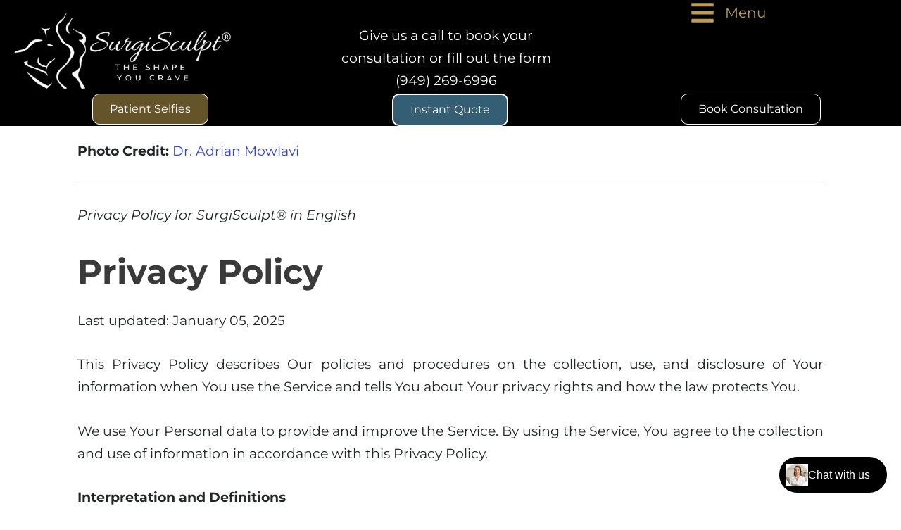

--- FILE ---
content_type: text/html; charset=UTF-8
request_url: https://surgisculpt.com/privacy/
body_size: 77650
content:
<!DOCTYPE html>
<html lang="en-US" prefix="og: https://ogp.me/ns#">
<head>
        <meta charset="UTF-8">
<script>
var gform;gform||(document.addEventListener("gform_main_scripts_loaded",function(){gform.scriptsLoaded=!0}),document.addEventListener("gform/theme/scripts_loaded",function(){gform.themeScriptsLoaded=!0}),window.addEventListener("DOMContentLoaded",function(){gform.domLoaded=!0}),gform={domLoaded:!1,scriptsLoaded:!1,themeScriptsLoaded:!1,isFormEditor:()=>"function"==typeof InitializeEditor,callIfLoaded:function(o){return!(!gform.domLoaded||!gform.scriptsLoaded||!gform.themeScriptsLoaded&&!gform.isFormEditor()||(gform.isFormEditor()&&console.warn("The use of gform.initializeOnLoaded() is deprecated in the form editor context and will be removed in Gravity Forms 3.1."),o(),0))},initializeOnLoaded:function(o){gform.callIfLoaded(o)||(document.addEventListener("gform_main_scripts_loaded",()=>{gform.scriptsLoaded=!0,gform.callIfLoaded(o)}),document.addEventListener("gform/theme/scripts_loaded",()=>{gform.themeScriptsLoaded=!0,gform.callIfLoaded(o)}),window.addEventListener("DOMContentLoaded",()=>{gform.domLoaded=!0,gform.callIfLoaded(o)}))},hooks:{action:{},filter:{}},addAction:function(o,r,e,t){gform.addHook("action",o,r,e,t)},addFilter:function(o,r,e,t){gform.addHook("filter",o,r,e,t)},doAction:function(o){gform.doHook("action",o,arguments)},applyFilters:function(o){return gform.doHook("filter",o,arguments)},removeAction:function(o,r){gform.removeHook("action",o,r)},removeFilter:function(o,r,e){gform.removeHook("filter",o,r,e)},addHook:function(o,r,e,t,n){null==gform.hooks[o][r]&&(gform.hooks[o][r]=[]);var d=gform.hooks[o][r];null==n&&(n=r+"_"+d.length),gform.hooks[o][r].push({tag:n,callable:e,priority:t=null==t?10:t})},doHook:function(r,o,e){var t;if(e=Array.prototype.slice.call(e,1),null!=gform.hooks[r][o]&&((o=gform.hooks[r][o]).sort(function(o,r){return o.priority-r.priority}),o.forEach(function(o){"function"!=typeof(t=o.callable)&&(t=window[t]),"action"==r?t.apply(null,e):e[0]=t.apply(null,e)})),"filter"==r)return e[0]},removeHook:function(o,r,t,n){var e;null!=gform.hooks[o][r]&&(e=(e=gform.hooks[o][r]).filter(function(o,r,e){return!!(null!=n&&n!=o.tag||null!=t&&t!=o.priority)}),gform.hooks[o][r]=e)}});
</script>

    <meta name="viewport" content="width=device-width, initial-scale=1">
	
            <link rel="profile" href="https://gmpg.org/xfn/11">
            <!--<script type="text/javascript">
    var saturnOneSettings = { api_key: '62eaa7c83434c2d61574a6ba', events: true };
    var saturn_jscript = document.createElement('script');
    saturn_jscript.src = 'https://api.saturnone.io/api/v2/saturn-events';
    saturn_jscript.type = 'text/javascript';
    saturn_jscript.async = true;
    document.getElementsByTagName('head')[0].appendChild(saturn_jscript);
</script>--><link rel="preload" href="https://surgisculpt.com/wp-content/astra-local-fonts/montserrat/JTUSjIg1_i6t8kCHKm459Wlhyw.woff2" as="font" type="font/woff2" crossorigin>	<style>img:is([sizes="auto" i], [sizes^="auto," i]) { contain-intrinsic-size: 3000px 1500px }</style>
	
<!-- Search Engine Optimization by Rank Math PRO - https://rankmath.com/ -->
<title>| SurgiSculpt®</title>
<meta name="description" content="This Privacy Policy describes Our policies and procedures on the collection. About Your privacy rights and how the law protects You."/>
<meta name="robots" content="follow, noindex"/>
<meta property="og:locale" content="en_US" />
<meta property="og:type" content="article" />
<meta property="og:title" content="| SurgiSculpt®" />
<meta property="og:description" content="This Privacy Policy describes Our policies and procedures on the collection. About Your privacy rights and how the law protects You." />
<meta property="og:url" content="https://surgisculpt.com/privacy/" />
<meta property="og:site_name" content="SurgiSculpt®" />
<meta property="og:updated_time" content="2025-05-30T13:15:41-07:00" />
<meta property="article:published_time" content="2019-06-21T23:34:49-07:00" />
<meta property="article:modified_time" content="2025-05-30T13:15:41-07:00" />
<meta name="twitter:card" content="summary_large_image" />
<meta name="twitter:title" content="| SurgiSculpt®" />
<meta name="twitter:description" content="This Privacy Policy describes Our policies and procedures on the collection. About Your privacy rights and how the law protects You." />
<meta name="twitter:label1" content="Time to read" />
<meta name="twitter:data1" content="39 minutes" />
<script type="application/ld+json" class="rank-math-schema-pro">{"@context":"https://schema.org","@graph":[{"@type":["Person","Organization"],"@id":"https://surgisculpt.com/#person","name":"SurgiSculpt","logo":{"@type":"ImageObject","@id":"https://surgisculpt.com/#logo","url":"https://surgisculpt.com/wp-content/uploads/2021/06/SurgiSculpt-Man-Woman.png","contentUrl":"https://surgisculpt.com/wp-content/uploads/2021/06/SurgiSculpt-Man-Woman.png","caption":"SurgiSculpt\u00ae","inLanguage":"en-US","width":"475","height":"200"},"image":{"@type":"ImageObject","@id":"https://surgisculpt.com/#logo","url":"https://surgisculpt.com/wp-content/uploads/2021/06/SurgiSculpt-Man-Woman.png","contentUrl":"https://surgisculpt.com/wp-content/uploads/2021/06/SurgiSculpt-Man-Woman.png","caption":"SurgiSculpt\u00ae","inLanguage":"en-US","width":"475","height":"200"}},{"@type":"WebSite","@id":"https://surgisculpt.com/#website","url":"https://surgisculpt.com","name":"SurgiSculpt\u00ae","publisher":{"@id":"https://surgisculpt.com/#person"},"inLanguage":"en-US"},{"@type":"BreadcrumbList","@id":"https://surgisculpt.com/privacy/#breadcrumb","itemListElement":[{"@type":"ListItem","position":"1","item":{"@id":"https://surgisculpt.com","name":"Home"}},{"@type":"ListItem","position":"2","item":{"@id":"https://surgisculpt.com/privacy/","name":"Privacy"}}]},{"@type":"WebPage","@id":"https://surgisculpt.com/privacy/#webpage","url":"https://surgisculpt.com/privacy/","name":"| SurgiSculpt\u00ae","datePublished":"2019-06-21T23:34:49-07:00","dateModified":"2025-05-30T13:15:41-07:00","isPartOf":{"@id":"https://surgisculpt.com/#website"},"inLanguage":"en-US","breadcrumb":{"@id":"https://surgisculpt.com/privacy/#breadcrumb"}},{"@type":"Person","@id":"https://surgisculpt.com/privacy/#author","name":"Arian Mowlavi","description":"Surgeons from the United States and internationally attend teaching courses to learn how VASER liposuction, Renuvion skin tightening, and strategic skin excisions can be combined to achieve high definition body contouring results.","image":{"@type":"ImageObject","@id":"https://secure.gravatar.com/avatar/2619adf77f9cb4ea13d49b9459e048d740d7974173977e88811fadc49b8759d5?s=96&amp;d=mm&amp;r=g","url":"https://secure.gravatar.com/avatar/2619adf77f9cb4ea13d49b9459e048d740d7974173977e88811fadc49b8759d5?s=96&amp;d=mm&amp;r=g","caption":"Arian Mowlavi","inLanguage":"en-US"}},{"@type":"Article","headline":"| SurgiSculpt\u00ae","keywords":"Privacy","datePublished":"2019-06-21T23:34:49-07:00","dateModified":"2025-05-30T13:15:41-07:00","author":{"@id":"https://surgisculpt.com/privacy/#author","name":"Arian Mowlavi"},"publisher":{"@id":"https://surgisculpt.com/#person"},"description":"This Privacy Policy describes Our policies and procedures on the collection. About Your privacy rights and how the law protects You.","name":"| SurgiSculpt\u00ae","@id":"https://surgisculpt.com/privacy/#richSnippet","isPartOf":{"@id":"https://surgisculpt.com/privacy/#webpage"},"inLanguage":"en-US","mainEntityOfPage":{"@id":"https://surgisculpt.com/privacy/#webpage"}}]}</script>
<!-- /Rank Math WordPress SEO plugin -->

<link rel="alternate" type="application/rss+xml" title="SurgiSculpt® &raquo; Feed" href="https://surgisculpt.com/feed/" />
<link rel="alternate" type="application/rss+xml" title="SurgiSculpt® &raquo; Comments Feed" href="https://surgisculpt.com/comments/feed/" />
<script>
window._wpemojiSettings = {"baseUrl":"https:\/\/s.w.org\/images\/core\/emoji\/16.0.1\/72x72\/","ext":".png","svgUrl":"https:\/\/s.w.org\/images\/core\/emoji\/16.0.1\/svg\/","svgExt":".svg","source":{"concatemoji":"https:\/\/surgisculpt.com\/wp-includes\/js\/wp-emoji-release.min.js?ver=6.8.3"}};
/*! This file is auto-generated */
!function(s,n){var o,i,e;function c(e){try{var t={supportTests:e,timestamp:(new Date).valueOf()};sessionStorage.setItem(o,JSON.stringify(t))}catch(e){}}function p(e,t,n){e.clearRect(0,0,e.canvas.width,e.canvas.height),e.fillText(t,0,0);var t=new Uint32Array(e.getImageData(0,0,e.canvas.width,e.canvas.height).data),a=(e.clearRect(0,0,e.canvas.width,e.canvas.height),e.fillText(n,0,0),new Uint32Array(e.getImageData(0,0,e.canvas.width,e.canvas.height).data));return t.every(function(e,t){return e===a[t]})}function u(e,t){e.clearRect(0,0,e.canvas.width,e.canvas.height),e.fillText(t,0,0);for(var n=e.getImageData(16,16,1,1),a=0;a<n.data.length;a++)if(0!==n.data[a])return!1;return!0}function f(e,t,n,a){switch(t){case"flag":return n(e,"\ud83c\udff3\ufe0f\u200d\u26a7\ufe0f","\ud83c\udff3\ufe0f\u200b\u26a7\ufe0f")?!1:!n(e,"\ud83c\udde8\ud83c\uddf6","\ud83c\udde8\u200b\ud83c\uddf6")&&!n(e,"\ud83c\udff4\udb40\udc67\udb40\udc62\udb40\udc65\udb40\udc6e\udb40\udc67\udb40\udc7f","\ud83c\udff4\u200b\udb40\udc67\u200b\udb40\udc62\u200b\udb40\udc65\u200b\udb40\udc6e\u200b\udb40\udc67\u200b\udb40\udc7f");case"emoji":return!a(e,"\ud83e\udedf")}return!1}function g(e,t,n,a){var r="undefined"!=typeof WorkerGlobalScope&&self instanceof WorkerGlobalScope?new OffscreenCanvas(300,150):s.createElement("canvas"),o=r.getContext("2d",{willReadFrequently:!0}),i=(o.textBaseline="top",o.font="600 32px Arial",{});return e.forEach(function(e){i[e]=t(o,e,n,a)}),i}function t(e){var t=s.createElement("script");t.src=e,t.defer=!0,s.head.appendChild(t)}"undefined"!=typeof Promise&&(o="wpEmojiSettingsSupports",i=["flag","emoji"],n.supports={everything:!0,everythingExceptFlag:!0},e=new Promise(function(e){s.addEventListener("DOMContentLoaded",e,{once:!0})}),new Promise(function(t){var n=function(){try{var e=JSON.parse(sessionStorage.getItem(o));if("object"==typeof e&&"number"==typeof e.timestamp&&(new Date).valueOf()<e.timestamp+604800&&"object"==typeof e.supportTests)return e.supportTests}catch(e){}return null}();if(!n){if("undefined"!=typeof Worker&&"undefined"!=typeof OffscreenCanvas&&"undefined"!=typeof URL&&URL.createObjectURL&&"undefined"!=typeof Blob)try{var e="postMessage("+g.toString()+"("+[JSON.stringify(i),f.toString(),p.toString(),u.toString()].join(",")+"));",a=new Blob([e],{type:"text/javascript"}),r=new Worker(URL.createObjectURL(a),{name:"wpTestEmojiSupports"});return void(r.onmessage=function(e){c(n=e.data),r.terminate(),t(n)})}catch(e){}c(n=g(i,f,p,u))}t(n)}).then(function(e){for(var t in e)n.supports[t]=e[t],n.supports.everything=n.supports.everything&&n.supports[t],"flag"!==t&&(n.supports.everythingExceptFlag=n.supports.everythingExceptFlag&&n.supports[t]);n.supports.everythingExceptFlag=n.supports.everythingExceptFlag&&!n.supports.flag,n.DOMReady=!1,n.readyCallback=function(){n.DOMReady=!0}}).then(function(){return e}).then(function(){var e;n.supports.everything||(n.readyCallback(),(e=n.source||{}).concatemoji?t(e.concatemoji):e.wpemoji&&e.twemoji&&(t(e.twemoji),t(e.wpemoji)))}))}((window,document),window._wpemojiSettings);
</script>
<link rel='stylesheet' id='wp-block-library-css' href='https://surgisculpt.com/wp-includes/css/dist/block-library/style.min.css?ver=6.8.3' media='all' />
<link rel='stylesheet' id='astra-bb-builder-css' href='https://surgisculpt.com/wp-content/themes/astra/assets/css/minified/compatibility/page-builder/bb-plugin.min.css?ver=4.11.3' media='all' />
<link rel='stylesheet' id='astra-theme-css-css' href='https://surgisculpt.com/wp-content/themes/astra/assets/css/minified/style.min.css?ver=4.11.3' media='all' />
<style id='astra-theme-css-inline-css'>
.ast-no-sidebar .entry-content .alignfull {margin-left: calc( -50vw + 50%);margin-right: calc( -50vw + 50%);max-width: 100vw;width: 100vw;}.ast-no-sidebar .entry-content .alignwide {margin-left: calc(-41vw + 50%);margin-right: calc(-41vw + 50%);max-width: unset;width: unset;}.ast-no-sidebar .entry-content .alignfull .alignfull,.ast-no-sidebar .entry-content .alignfull .alignwide,.ast-no-sidebar .entry-content .alignwide .alignfull,.ast-no-sidebar .entry-content .alignwide .alignwide,.ast-no-sidebar .entry-content .wp-block-column .alignfull,.ast-no-sidebar .entry-content .wp-block-column .alignwide{width: 100%;margin-left: auto;margin-right: auto;}.wp-block-gallery,.blocks-gallery-grid {margin: 0;}.wp-block-separator {max-width: 100px;}.wp-block-separator.is-style-wide,.wp-block-separator.is-style-dots {max-width: none;}.entry-content .has-2-columns .wp-block-column:first-child {padding-right: 10px;}.entry-content .has-2-columns .wp-block-column:last-child {padding-left: 10px;}@media (max-width: 782px) {.entry-content .wp-block-columns .wp-block-column {flex-basis: 100%;}.entry-content .has-2-columns .wp-block-column:first-child {padding-right: 0;}.entry-content .has-2-columns .wp-block-column:last-child {padding-left: 0;}}body .entry-content .wp-block-latest-posts {margin-left: 0;}body .entry-content .wp-block-latest-posts li {list-style: none;}.ast-no-sidebar .ast-container .entry-content .wp-block-latest-posts {margin-left: 0;}.ast-header-break-point .entry-content .alignwide {margin-left: auto;margin-right: auto;}.entry-content .blocks-gallery-item img {margin-bottom: auto;}.wp-block-pullquote {border-top: 4px solid #555d66;border-bottom: 4px solid #555d66;color: #40464d;}:root{--ast-post-nav-space:0;--ast-container-default-xlg-padding:6.67em;--ast-container-default-lg-padding:5.67em;--ast-container-default-slg-padding:4.34em;--ast-container-default-md-padding:3.34em;--ast-container-default-sm-padding:6.67em;--ast-container-default-xs-padding:2.4em;--ast-container-default-xxs-padding:1.4em;--ast-code-block-background:#EEEEEE;--ast-comment-inputs-background:#FAFAFA;--ast-normal-container-width:1280px;--ast-narrow-container-width:750px;--ast-blog-title-font-weight:normal;--ast-blog-meta-weight:inherit;--ast-global-color-primary:var(--ast-global-color-5);--ast-global-color-secondary:var(--ast-global-color-4);--ast-global-color-alternate-background:var(--ast-global-color-7);--ast-global-color-subtle-background:var(--ast-global-color-6);--ast-bg-style-guide:#F8FAFC;--ast-shadow-style-guide:0px 0px 4px 0 #00000057;--ast-global-dark-bg-style:#fff;--ast-global-dark-lfs:#fbfbfb;--ast-widget-bg-color:#fafafa;--ast-wc-container-head-bg-color:#fbfbfb;--ast-title-layout-bg:#eeeeee;--ast-search-border-color:#e7e7e7;--ast-lifter-hover-bg:#e6e6e6;--ast-gallery-block-color:#000;--srfm-color-input-label:var(--ast-global-color-2);}html{font-size:118.75%;}a,.page-title{color:var(--ast-global-color-0);}a:hover,a:focus{color:var(--ast-global-color-1);}body,button,input,select,textarea,.ast-button,.ast-custom-button{font-family:'Montserrat',sans-serif;font-weight:400;font-size:19px;font-size:1rem;line-height:var(--ast-body-line-height,1.7em);}blockquote{color:#000000;}h1,.entry-content h1,h2,.entry-content h2,h3,.entry-content h3,h4,.entry-content h4,h5,.entry-content h5,h6,.entry-content h6,.site-title,.site-title a{font-family:'Montserrat',sans-serif;font-weight:700;}.ast-site-identity .site-title a{color:var(--ast-global-color-5);}.site-title{font-size:35px;font-size:1.8421052631579rem;display:none;}header .custom-logo-link img{max-width:300px;width:300px;}.astra-logo-svg{width:300px;}.site-header .site-description{font-size:15px;font-size:0.78947368421053rem;display:none;}.entry-title{font-size:26px;font-size:1.3684210526316rem;}.archive .ast-article-post .ast-article-inner,.blog .ast-article-post .ast-article-inner,.archive .ast-article-post .ast-article-inner:hover,.blog .ast-article-post .ast-article-inner:hover{overflow:hidden;}h1,.entry-content h1{font-size:48px;font-size:2.5263157894737rem;font-family:'Montserrat',sans-serif;line-height:1.4em;}h2,.entry-content h2{font-size:40px;font-size:2.1052631578947rem;font-family:'Montserrat',sans-serif;line-height:1.3em;}h3,.entry-content h3{font-size:32px;font-size:1.6842105263158rem;font-family:'Montserrat',sans-serif;line-height:1.3em;}h4,.entry-content h4{font-size:24px;font-size:1.2631578947368rem;line-height:1.2em;font-family:'Montserrat',sans-serif;}h5,.entry-content h5{font-size:20px;font-size:1.0526315789474rem;line-height:1.2em;font-family:'Montserrat',sans-serif;}h6,.entry-content h6{font-size:17px;font-size:0.89473684210526rem;line-height:1.25em;font-family:'Montserrat',sans-serif;}::selection{background-color:var(--ast-global-color-0);color:#ffffff;}body,h1,.entry-title a,.entry-content h1,h2,.entry-content h2,h3,.entry-content h3,h4,.entry-content h4,h5,.entry-content h5,h6,.entry-content h6{color:#232527;}.tagcloud a:hover,.tagcloud a:focus,.tagcloud a.current-item{color:#ffffff;border-color:var(--ast-global-color-0);background-color:var(--ast-global-color-0);}input:focus,input[type="text"]:focus,input[type="email"]:focus,input[type="url"]:focus,input[type="password"]:focus,input[type="reset"]:focus,input[type="search"]:focus,textarea:focus{border-color:var(--ast-global-color-0);}input[type="radio"]:checked,input[type=reset],input[type="checkbox"]:checked,input[type="checkbox"]:hover:checked,input[type="checkbox"]:focus:checked,input[type=range]::-webkit-slider-thumb{border-color:var(--ast-global-color-0);background-color:var(--ast-global-color-0);box-shadow:none;}.site-footer a:hover + .post-count,.site-footer a:focus + .post-count{background:var(--ast-global-color-0);border-color:var(--ast-global-color-0);}.single .nav-links .nav-previous,.single .nav-links .nav-next{color:var(--ast-global-color-0);}.entry-meta,.entry-meta *{line-height:1.45;color:var(--ast-global-color-0);}.entry-meta a:not(.ast-button):hover,.entry-meta a:not(.ast-button):hover *,.entry-meta a:not(.ast-button):focus,.entry-meta a:not(.ast-button):focus *,.page-links > .page-link,.page-links .page-link:hover,.post-navigation a:hover{color:var(--ast-global-color-1);}#cat option,.secondary .calendar_wrap thead a,.secondary .calendar_wrap thead a:visited{color:var(--ast-global-color-0);}.secondary .calendar_wrap #today,.ast-progress-val span{background:var(--ast-global-color-0);}.secondary a:hover + .post-count,.secondary a:focus + .post-count{background:var(--ast-global-color-0);border-color:var(--ast-global-color-0);}.calendar_wrap #today > a{color:#ffffff;}.page-links .page-link,.single .post-navigation a{color:var(--ast-global-color-0);}.ast-search-menu-icon .search-form button.search-submit{padding:0 4px;}.ast-search-menu-icon form.search-form{padding-right:0;}.ast-header-search .ast-search-menu-icon.ast-dropdown-active .search-form,.ast-header-search .ast-search-menu-icon.ast-dropdown-active .search-field:focus{transition:all 0.2s;}.search-form input.search-field:focus{outline:none;}.widget-title,.widget .wp-block-heading{font-size:27px;font-size:1.4210526315789rem;color:#232527;}.single .ast-author-details .author-title{color:var(--ast-global-color-1);}.ast-search-menu-icon.slide-search a:focus-visible:focus-visible,.astra-search-icon:focus-visible,#close:focus-visible,a:focus-visible,.ast-menu-toggle:focus-visible,.site .skip-link:focus-visible,.wp-block-loginout input:focus-visible,.wp-block-search.wp-block-search__button-inside .wp-block-search__inside-wrapper,.ast-header-navigation-arrow:focus-visible,.woocommerce .wc-proceed-to-checkout > .checkout-button:focus-visible,.woocommerce .woocommerce-MyAccount-navigation ul li a:focus-visible,.ast-orders-table__row .ast-orders-table__cell:focus-visible,.woocommerce .woocommerce-order-details .order-again > .button:focus-visible,.woocommerce .woocommerce-message a.button.wc-forward:focus-visible,.woocommerce #minus_qty:focus-visible,.woocommerce #plus_qty:focus-visible,a#ast-apply-coupon:focus-visible,.woocommerce .woocommerce-info a:focus-visible,.woocommerce .astra-shop-summary-wrap a:focus-visible,.woocommerce a.wc-forward:focus-visible,#ast-apply-coupon:focus-visible,.woocommerce-js .woocommerce-mini-cart-item a.remove:focus-visible,#close:focus-visible,.button.search-submit:focus-visible,#search_submit:focus,.normal-search:focus-visible,.ast-header-account-wrap:focus-visible,.woocommerce .ast-on-card-button.ast-quick-view-trigger:focus{outline-style:dotted;outline-color:inherit;outline-width:thin;}input:focus,input[type="text"]:focus,input[type="email"]:focus,input[type="url"]:focus,input[type="password"]:focus,input[type="reset"]:focus,input[type="search"]:focus,input[type="number"]:focus,textarea:focus,.wp-block-search__input:focus,[data-section="section-header-mobile-trigger"] .ast-button-wrap .ast-mobile-menu-trigger-minimal:focus,.ast-mobile-popup-drawer.active .menu-toggle-close:focus,.woocommerce-ordering select.orderby:focus,#ast-scroll-top:focus,#coupon_code:focus,.woocommerce-page #comment:focus,.woocommerce #reviews #respond input#submit:focus,.woocommerce a.add_to_cart_button:focus,.woocommerce .button.single_add_to_cart_button:focus,.woocommerce .woocommerce-cart-form button:focus,.woocommerce .woocommerce-cart-form__cart-item .quantity .qty:focus,.woocommerce .woocommerce-billing-fields .woocommerce-billing-fields__field-wrapper .woocommerce-input-wrapper > .input-text:focus,.woocommerce #order_comments:focus,.woocommerce #place_order:focus,.woocommerce .woocommerce-address-fields .woocommerce-address-fields__field-wrapper .woocommerce-input-wrapper > .input-text:focus,.woocommerce .woocommerce-MyAccount-content form button:focus,.woocommerce .woocommerce-MyAccount-content .woocommerce-EditAccountForm .woocommerce-form-row .woocommerce-Input.input-text:focus,.woocommerce .ast-woocommerce-container .woocommerce-pagination ul.page-numbers li a:focus,body #content .woocommerce form .form-row .select2-container--default .select2-selection--single:focus,#ast-coupon-code:focus,.woocommerce.woocommerce-js .quantity input[type=number]:focus,.woocommerce-js .woocommerce-mini-cart-item .quantity input[type=number]:focus,.woocommerce p#ast-coupon-trigger:focus{border-style:dotted;border-color:inherit;border-width:thin;}input{outline:none;}.main-header-menu .menu-link,.ast-header-custom-item a{color:#232527;}.main-header-menu .menu-item:hover > .menu-link,.main-header-menu .menu-item:hover > .ast-menu-toggle,.main-header-menu .ast-masthead-custom-menu-items a:hover,.main-header-menu .menu-item.focus > .menu-link,.main-header-menu .menu-item.focus > .ast-menu-toggle,.main-header-menu .current-menu-item > .menu-link,.main-header-menu .current-menu-ancestor > .menu-link,.main-header-menu .current-menu-item > .ast-menu-toggle,.main-header-menu .current-menu-ancestor > .ast-menu-toggle{color:var(--ast-global-color-0);}.header-main-layout-3 .ast-main-header-bar-alignment{margin-right:auto;}.header-main-layout-2 .site-header-section-left .ast-site-identity{text-align:left;}.ast-logo-title-inline .site-logo-img{padding-right:1em;}body .ast-oembed-container *{position:absolute;top:0;width:100%;height:100%;left:0;}body .wp-block-embed-pocket-casts .ast-oembed-container *{position:unset;}.ast-header-break-point .ast-mobile-menu-buttons-minimal.menu-toggle{background:transparent;color:var(--ast-global-color-0);}.ast-header-break-point .ast-mobile-menu-buttons-outline.menu-toggle{background:transparent;border:1px solid var(--ast-global-color-0);color:var(--ast-global-color-0);}.ast-header-break-point .ast-mobile-menu-buttons-fill.menu-toggle{background:var(--ast-global-color-0);}.ast-single-post-featured-section + article {margin-top: 2em;}.site-content .ast-single-post-featured-section img {width: 100%;overflow: hidden;object-fit: cover;}.site > .ast-single-related-posts-container {margin-top: 0;}@media (min-width: 769px) {.ast-desktop .ast-container--narrow {max-width: var(--ast-narrow-container-width);margin: 0 auto;}}.ast-page-builder-template .hentry {margin: 0;}.ast-page-builder-template .site-content > .ast-container {max-width: 100%;padding: 0;}.ast-page-builder-template .site .site-content #primary {padding: 0;margin: 0;}.ast-page-builder-template .no-results {text-align: center;margin: 4em auto;}.ast-page-builder-template .ast-pagination {padding: 2em;}.ast-page-builder-template .entry-header.ast-no-title.ast-no-thumbnail {margin-top: 0;}.ast-page-builder-template .entry-header.ast-header-without-markup {margin-top: 0;margin-bottom: 0;}.ast-page-builder-template .entry-header.ast-no-title.ast-no-meta {margin-bottom: 0;}.ast-page-builder-template.single .post-navigation {padding-bottom: 2em;}.ast-page-builder-template.single-post .site-content > .ast-container {max-width: 100%;}.ast-page-builder-template .entry-header {margin-top: 4em;margin-left: auto;margin-right: auto;padding-left: 20px;padding-right: 20px;}.single.ast-page-builder-template .entry-header {padding-left: 20px;padding-right: 20px;}.ast-page-builder-template .ast-archive-description {margin: 4em auto 0;padding-left: 20px;padding-right: 20px;}.ast-page-builder-template.ast-no-sidebar .entry-content .alignwide {margin-left: 0;margin-right: 0;}.footer-adv .footer-adv-overlay{border-top-style:solid;border-top-color:#7a7a7a;}.wp-block-buttons.aligncenter{justify-content:center;}@media (max-width:782px){.entry-content .wp-block-columns .wp-block-column{margin-left:0px;}}.wp-block-image.aligncenter{margin-left:auto;margin-right:auto;}.wp-block-table.aligncenter{margin-left:auto;margin-right:auto;}.wp-block-buttons .wp-block-button.is-style-outline .wp-block-button__link.wp-element-button,.ast-outline-button,.wp-block-uagb-buttons-child .uagb-buttons-repeater.ast-outline-button{border-top-width:2px;border-right-width:2px;border-bottom-width:2px;border-left-width:2px;font-family:inherit;font-weight:inherit;line-height:1em;}.wp-block-button .wp-block-button__link.wp-element-button.is-style-outline:not(.has-background),.wp-block-button.is-style-outline>.wp-block-button__link.wp-element-button:not(.has-background),.ast-outline-button{background-color:transparent;}.entry-content[data-ast-blocks-layout] > figure{margin-bottom:1em;}.elementor-widget-container .elementor-loop-container .e-loop-item[data-elementor-type="loop-item"]{width:100%;}@media (max-width:768px){.ast-separate-container #primary,.ast-separate-container #secondary{padding:1.5em 0;}#primary,#secondary{padding:1.5em 0;margin:0;}.ast-left-sidebar #content > .ast-container{display:flex;flex-direction:column-reverse;width:100%;}.ast-separate-container .ast-article-post,.ast-separate-container .ast-article-single{padding:1.5em 2.14em;}.ast-author-box img.avatar{margin:20px 0 0 0;}}@media (min-width:769px){.ast-separate-container.ast-right-sidebar #primary,.ast-separate-container.ast-left-sidebar #primary{border:0;}.search-no-results.ast-separate-container #primary{margin-bottom:4em;}}.menu-toggle,button,.ast-button,.ast-custom-button,.button,input#submit,input[type="button"],input[type="submit"],input[type="reset"]{color:#ffffff;border-color:var(--ast-global-color-0);background-color:var(--ast-global-color-0);padding-top:10px;padding-right:40px;padding-bottom:10px;padding-left:40px;font-family:inherit;font-weight:inherit;}button:focus,.menu-toggle:hover,button:hover,.ast-button:hover,.ast-custom-button:hover .button:hover,.ast-custom-button:hover,input[type=reset]:hover,input[type=reset]:focus,input#submit:hover,input#submit:focus,input[type="button"]:hover,input[type="button"]:focus,input[type="submit"]:hover,input[type="submit"]:focus{color:#ffffff;background-color:var(--ast-global-color-1);border-color:var(--ast-global-color-1);}@media (max-width:768px){.ast-mobile-header-stack .main-header-bar .ast-search-menu-icon{display:inline-block;}.ast-header-break-point.ast-header-custom-item-outside .ast-mobile-header-stack .main-header-bar .ast-search-icon{margin:0;}.ast-comment-avatar-wrap img{max-width:2.5em;}.ast-comment-meta{padding:0 1.8888em 1.3333em;}.ast-separate-container .ast-comment-list li.depth-1{padding:1.5em 2.14em;}.ast-separate-container .comment-respond{padding:2em 2.14em;}}@media (min-width:544px){.ast-container{max-width:100%;}}@media (max-width:544px){.ast-separate-container .ast-article-post,.ast-separate-container .ast-article-single,.ast-separate-container .comments-title,.ast-separate-container .ast-archive-description{padding:1.5em 1em;}.ast-separate-container #content .ast-container{padding-left:0.54em;padding-right:0.54em;}.ast-separate-container .ast-comment-list .bypostauthor{padding:.5em;}.ast-search-menu-icon.ast-dropdown-active .search-field{width:170px;}.site-branding img,.site-header .site-logo-img .custom-logo-link img{max-width:100%;}} #ast-mobile-header .ast-site-header-cart-li a{pointer-events:none;}@media (min-width:545px){.ast-page-builder-template .comments-area,.single.ast-page-builder-template .entry-header,.single.ast-page-builder-template .post-navigation,.single.ast-page-builder-template .ast-single-related-posts-container{max-width:1320px;margin-left:auto;margin-right:auto;}}.ast-no-sidebar.ast-separate-container .entry-content .alignfull {margin-left: -6.67em;margin-right: -6.67em;width: auto;}@media (max-width: 1200px) {.ast-no-sidebar.ast-separate-container .entry-content .alignfull {margin-left: -2.4em;margin-right: -2.4em;}}@media (max-width: 768px) {.ast-no-sidebar.ast-separate-container .entry-content .alignfull {margin-left: -2.14em;margin-right: -2.14em;}}@media (max-width: 544px) {.ast-no-sidebar.ast-separate-container .entry-content .alignfull {margin-left: -1em;margin-right: -1em;}}.ast-no-sidebar.ast-separate-container .entry-content .alignwide {margin-left: -20px;margin-right: -20px;}.ast-no-sidebar.ast-separate-container .entry-content .wp-block-column .alignfull,.ast-no-sidebar.ast-separate-container .entry-content .wp-block-column .alignwide {margin-left: auto;margin-right: auto;width: 100%;}@media (max-width:768px){.widget-title{font-size:24px;font-size:1.4117647058824rem;}body,button,input,select,textarea,.ast-button,.ast-custom-button{font-size:17px;font-size:0.89473684210526rem;}#secondary,#secondary button,#secondary input,#secondary select,#secondary textarea{font-size:17px;font-size:0.89473684210526rem;}.site-title{display:none;}.site-header .site-description{display:none;}h1,.entry-content h1{font-size:36px;}h2,.entry-content h2{font-size:30px;}h3,.entry-content h3{font-size:25px;}h4,.entry-content h4{font-size:20px;font-size:1.0526315789474rem;}h5,.entry-content h5{font-size:17px;font-size:0.89473684210526rem;}h6,.entry-content h6{font-size:15px;font-size:0.78947368421053rem;}}@media (max-width:544px){.widget-title{font-size:24px;font-size:1.4117647058824rem;}body,button,input,select,textarea,.ast-button,.ast-custom-button{font-size:17px;font-size:0.89473684210526rem;}#secondary,#secondary button,#secondary input,#secondary select,#secondary textarea{font-size:17px;font-size:0.89473684210526rem;}.site-title{display:none;}.site-header .site-description{display:none;}h1,.entry-content h1{font-size:32px;}h2,.entry-content h2{font-size:26px;}h3,.entry-content h3{font-size:22px;}h4,.entry-content h4{font-size:18px;font-size:0.94736842105263rem;}h5,.entry-content h5{font-size:15px;font-size:0.78947368421053rem;}h6,.entry-content h6{font-size:13px;font-size:0.68421052631579rem;}}@media (max-width:544px){html{font-size:118.75%;}}@media (min-width:769px){.ast-container{max-width:1320px;}}@font-face {font-family: "Astra";src: url(https://surgisculpt.com/wp-content/themes/astra/assets/fonts/astra.woff) format("woff"),url(https://surgisculpt.com/wp-content/themes/astra/assets/fonts/astra.ttf) format("truetype"),url(https://surgisculpt.com/wp-content/themes/astra/assets/fonts/astra.svg#astra) format("svg");font-weight: normal;font-style: normal;font-display: fallback;}@media (max-width:921px) {.main-header-bar .main-header-bar-navigation{display:none;}}.ast-desktop .main-header-menu.submenu-with-border .sub-menu,.ast-desktop .main-header-menu.submenu-with-border .astra-full-megamenu-wrapper{border-color:var(--ast-global-color-0);}.ast-desktop .main-header-menu.submenu-with-border .sub-menu{border-top-width:2px;border-style:solid;}.ast-desktop .main-header-menu.submenu-with-border .sub-menu .sub-menu{top:-2px;}.ast-desktop .main-header-menu.submenu-with-border .sub-menu .menu-link,.ast-desktop .main-header-menu.submenu-with-border .children .menu-link{border-bottom-width:0px;border-style:solid;border-color:#eaeaea;}@media (min-width:769px){.main-header-menu .sub-menu .menu-item.ast-left-align-sub-menu:hover > .sub-menu,.main-header-menu .sub-menu .menu-item.ast-left-align-sub-menu.focus > .sub-menu{margin-left:-0px;}}.ast-small-footer{border-top-style:solid;border-top-width:1px;border-top-color:#7a7a7a;}.ast-small-footer-wrap{text-align:center;}.site .comments-area{padding-bottom:3em;}.ast-header-break-point.ast-header-custom-item-inside .main-header-bar .main-header-bar-navigation .ast-search-icon {display: none;}.ast-header-break-point.ast-header-custom-item-inside .main-header-bar .ast-search-menu-icon .search-form {padding: 0;display: block;overflow: hidden;}.ast-header-break-point .ast-header-custom-item .widget:last-child {margin-bottom: 1em;}.ast-header-custom-item .widget {margin: 0.5em;display: inline-block;vertical-align: middle;}.ast-header-custom-item .widget p {margin-bottom: 0;}.ast-header-custom-item .widget li {width: auto;}.ast-header-custom-item-inside .button-custom-menu-item .menu-link {display: none;}.ast-header-custom-item-inside.ast-header-break-point .button-custom-menu-item .ast-custom-button-link {display: none;}.ast-header-custom-item-inside.ast-header-break-point .button-custom-menu-item .menu-link {display: block;}.ast-header-break-point.ast-header-custom-item-outside .main-header-bar .ast-search-icon {margin-right: 1em;}.ast-header-break-point.ast-header-custom-item-inside .main-header-bar .ast-search-menu-icon .search-field,.ast-header-break-point.ast-header-custom-item-inside .main-header-bar .ast-search-menu-icon.ast-inline-search .search-field {width: 100%;padding-right: 5.5em;}.ast-header-break-point.ast-header-custom-item-inside .main-header-bar .ast-search-menu-icon .search-submit {display: block;position: absolute;height: 100%;top: 0;right: 0;padding: 0 1em;border-radius: 0;}.ast-header-break-point .ast-header-custom-item .ast-masthead-custom-menu-items {padding-left: 20px;padding-right: 20px;margin-bottom: 1em;margin-top: 1em;}.ast-header-custom-item-inside.ast-header-break-point .button-custom-menu-item {padding-left: 0;padding-right: 0;margin-top: 0;margin-bottom: 0;}.astra-icon-down_arrow::after {content: "\e900";font-family: Astra;}.astra-icon-close::after {content: "\e5cd";font-family: Astra;}.astra-icon-drag_handle::after {content: "\e25d";font-family: Astra;}.astra-icon-format_align_justify::after {content: "\e235";font-family: Astra;}.astra-icon-menu::after {content: "\e5d2";font-family: Astra;}.astra-icon-reorder::after {content: "\e8fe";font-family: Astra;}.astra-icon-search::after {content: "\e8b6";font-family: Astra;}.astra-icon-zoom_in::after {content: "\e56b";font-family: Astra;}.astra-icon-check-circle::after {content: "\e901";font-family: Astra;}.astra-icon-shopping-cart::after {content: "\f07a";font-family: Astra;}.astra-icon-shopping-bag::after {content: "\f290";font-family: Astra;}.astra-icon-shopping-basket::after {content: "\f291";font-family: Astra;}.astra-icon-circle-o::after {content: "\e903";font-family: Astra;}.astra-icon-certificate::after {content: "\e902";font-family: Astra;}blockquote {padding: 1.2em;}:root .has-ast-global-color-0-color{color:var(--ast-global-color-0);}:root .has-ast-global-color-0-background-color{background-color:var(--ast-global-color-0);}:root .wp-block-button .has-ast-global-color-0-color{color:var(--ast-global-color-0);}:root .wp-block-button .has-ast-global-color-0-background-color{background-color:var(--ast-global-color-0);}:root .has-ast-global-color-1-color{color:var(--ast-global-color-1);}:root .has-ast-global-color-1-background-color{background-color:var(--ast-global-color-1);}:root .wp-block-button .has-ast-global-color-1-color{color:var(--ast-global-color-1);}:root .wp-block-button .has-ast-global-color-1-background-color{background-color:var(--ast-global-color-1);}:root .has-ast-global-color-2-color{color:var(--ast-global-color-2);}:root .has-ast-global-color-2-background-color{background-color:var(--ast-global-color-2);}:root .wp-block-button .has-ast-global-color-2-color{color:var(--ast-global-color-2);}:root .wp-block-button .has-ast-global-color-2-background-color{background-color:var(--ast-global-color-2);}:root .has-ast-global-color-3-color{color:var(--ast-global-color-3);}:root .has-ast-global-color-3-background-color{background-color:var(--ast-global-color-3);}:root .wp-block-button .has-ast-global-color-3-color{color:var(--ast-global-color-3);}:root .wp-block-button .has-ast-global-color-3-background-color{background-color:var(--ast-global-color-3);}:root .has-ast-global-color-4-color{color:var(--ast-global-color-4);}:root .has-ast-global-color-4-background-color{background-color:var(--ast-global-color-4);}:root .wp-block-button .has-ast-global-color-4-color{color:var(--ast-global-color-4);}:root .wp-block-button .has-ast-global-color-4-background-color{background-color:var(--ast-global-color-4);}:root .has-ast-global-color-5-color{color:var(--ast-global-color-5);}:root .has-ast-global-color-5-background-color{background-color:var(--ast-global-color-5);}:root .wp-block-button .has-ast-global-color-5-color{color:var(--ast-global-color-5);}:root .wp-block-button .has-ast-global-color-5-background-color{background-color:var(--ast-global-color-5);}:root .has-ast-global-color-6-color{color:var(--ast-global-color-6);}:root .has-ast-global-color-6-background-color{background-color:var(--ast-global-color-6);}:root .wp-block-button .has-ast-global-color-6-color{color:var(--ast-global-color-6);}:root .wp-block-button .has-ast-global-color-6-background-color{background-color:var(--ast-global-color-6);}:root .has-ast-global-color-7-color{color:var(--ast-global-color-7);}:root .has-ast-global-color-7-background-color{background-color:var(--ast-global-color-7);}:root .wp-block-button .has-ast-global-color-7-color{color:var(--ast-global-color-7);}:root .wp-block-button .has-ast-global-color-7-background-color{background-color:var(--ast-global-color-7);}:root .has-ast-global-color-8-color{color:var(--ast-global-color-8);}:root .has-ast-global-color-8-background-color{background-color:var(--ast-global-color-8);}:root .wp-block-button .has-ast-global-color-8-color{color:var(--ast-global-color-8);}:root .wp-block-button .has-ast-global-color-8-background-color{background-color:var(--ast-global-color-8);}:root{--ast-global-color-0:#0170B9;--ast-global-color-1:#3a3a3a;--ast-global-color-2:#3a3a3a;--ast-global-color-3:#4B4F58;--ast-global-color-4:#F5F5F5;--ast-global-color-5:#FFFFFF;--ast-global-color-6:#E5E5E5;--ast-global-color-7:#424242;--ast-global-color-8:#000000;}:root {--ast-border-color : #dddddd;}#masthead .ast-container,.ast-header-breadcrumb .ast-container{max-width:100%;padding-left:35px;padding-right:35px;}@media (max-width:921px){#masthead .ast-container,.ast-header-breadcrumb .ast-container{padding-left:20px;padding-right:20px;}}.ast-header-break-point.ast-header-custom-item-inside .main-header-bar .main-header-bar-navigation .ast-search-icon {display: none;}.ast-header-break-point.ast-header-custom-item-inside .main-header-bar .ast-search-menu-icon .search-form {padding: 0;display: block;overflow: hidden;}.ast-header-break-point .ast-header-custom-item .widget:last-child {margin-bottom: 1em;}.ast-header-custom-item .widget {margin: 0.5em;display: inline-block;vertical-align: middle;}.ast-header-custom-item .widget p {margin-bottom: 0;}.ast-header-custom-item .widget li {width: auto;}.ast-header-custom-item-inside .button-custom-menu-item .menu-link {display: none;}.ast-header-custom-item-inside.ast-header-break-point .button-custom-menu-item .ast-custom-button-link {display: none;}.ast-header-custom-item-inside.ast-header-break-point .button-custom-menu-item .menu-link {display: block;}.ast-header-break-point.ast-header-custom-item-outside .main-header-bar .ast-search-icon {margin-right: 1em;}.ast-header-break-point.ast-header-custom-item-inside .main-header-bar .ast-search-menu-icon .search-field,.ast-header-break-point.ast-header-custom-item-inside .main-header-bar .ast-search-menu-icon.ast-inline-search .search-field {width: 100%;padding-right: 5.5em;}.ast-header-break-point.ast-header-custom-item-inside .main-header-bar .ast-search-menu-icon .search-submit {display: block;position: absolute;height: 100%;top: 0;right: 0;padding: 0 1em;border-radius: 0;}.ast-header-break-point .ast-header-custom-item .ast-masthead-custom-menu-items {padding-left: 20px;padding-right: 20px;margin-bottom: 1em;margin-top: 1em;}.ast-header-custom-item-inside.ast-header-break-point .button-custom-menu-item {padding-left: 0;padding-right: 0;margin-top: 0;margin-bottom: 0;}.astra-icon-down_arrow::after {content: "\e900";font-family: Astra;}.astra-icon-close::after {content: "\e5cd";font-family: Astra;}.astra-icon-drag_handle::after {content: "\e25d";font-family: Astra;}.astra-icon-format_align_justify::after {content: "\e235";font-family: Astra;}.astra-icon-menu::after {content: "\e5d2";font-family: Astra;}.astra-icon-reorder::after {content: "\e8fe";font-family: Astra;}.astra-icon-search::after {content: "\e8b6";font-family: Astra;}.astra-icon-zoom_in::after {content: "\e56b";font-family: Astra;}.astra-icon-check-circle::after {content: "\e901";font-family: Astra;}.astra-icon-shopping-cart::after {content: "\f07a";font-family: Astra;}.astra-icon-shopping-bag::after {content: "\f290";font-family: Astra;}.astra-icon-shopping-basket::after {content: "\f291";font-family: Astra;}.astra-icon-circle-o::after {content: "\e903";font-family: Astra;}.astra-icon-certificate::after {content: "\e902";font-family: Astra;}blockquote {padding: 1.2em;}:root .has-ast-global-color-0-color{color:var(--ast-global-color-0);}:root .has-ast-global-color-0-background-color{background-color:var(--ast-global-color-0);}:root .wp-block-button .has-ast-global-color-0-color{color:var(--ast-global-color-0);}:root .wp-block-button .has-ast-global-color-0-background-color{background-color:var(--ast-global-color-0);}:root .has-ast-global-color-1-color{color:var(--ast-global-color-1);}:root .has-ast-global-color-1-background-color{background-color:var(--ast-global-color-1);}:root .wp-block-button .has-ast-global-color-1-color{color:var(--ast-global-color-1);}:root .wp-block-button .has-ast-global-color-1-background-color{background-color:var(--ast-global-color-1);}:root .has-ast-global-color-2-color{color:var(--ast-global-color-2);}:root .has-ast-global-color-2-background-color{background-color:var(--ast-global-color-2);}:root .wp-block-button .has-ast-global-color-2-color{color:var(--ast-global-color-2);}:root .wp-block-button .has-ast-global-color-2-background-color{background-color:var(--ast-global-color-2);}:root .has-ast-global-color-3-color{color:var(--ast-global-color-3);}:root .has-ast-global-color-3-background-color{background-color:var(--ast-global-color-3);}:root .wp-block-button .has-ast-global-color-3-color{color:var(--ast-global-color-3);}:root .wp-block-button .has-ast-global-color-3-background-color{background-color:var(--ast-global-color-3);}:root .has-ast-global-color-4-color{color:var(--ast-global-color-4);}:root .has-ast-global-color-4-background-color{background-color:var(--ast-global-color-4);}:root .wp-block-button .has-ast-global-color-4-color{color:var(--ast-global-color-4);}:root .wp-block-button .has-ast-global-color-4-background-color{background-color:var(--ast-global-color-4);}:root .has-ast-global-color-5-color{color:var(--ast-global-color-5);}:root .has-ast-global-color-5-background-color{background-color:var(--ast-global-color-5);}:root .wp-block-button .has-ast-global-color-5-color{color:var(--ast-global-color-5);}:root .wp-block-button .has-ast-global-color-5-background-color{background-color:var(--ast-global-color-5);}:root .has-ast-global-color-6-color{color:var(--ast-global-color-6);}:root .has-ast-global-color-6-background-color{background-color:var(--ast-global-color-6);}:root .wp-block-button .has-ast-global-color-6-color{color:var(--ast-global-color-6);}:root .wp-block-button .has-ast-global-color-6-background-color{background-color:var(--ast-global-color-6);}:root .has-ast-global-color-7-color{color:var(--ast-global-color-7);}:root .has-ast-global-color-7-background-color{background-color:var(--ast-global-color-7);}:root .wp-block-button .has-ast-global-color-7-color{color:var(--ast-global-color-7);}:root .wp-block-button .has-ast-global-color-7-background-color{background-color:var(--ast-global-color-7);}:root .has-ast-global-color-8-color{color:var(--ast-global-color-8);}:root .has-ast-global-color-8-background-color{background-color:var(--ast-global-color-8);}:root .wp-block-button .has-ast-global-color-8-color{color:var(--ast-global-color-8);}:root .wp-block-button .has-ast-global-color-8-background-color{background-color:var(--ast-global-color-8);}:root{--ast-global-color-0:#0170B9;--ast-global-color-1:#3a3a3a;--ast-global-color-2:#3a3a3a;--ast-global-color-3:#4B4F58;--ast-global-color-4:#F5F5F5;--ast-global-color-5:#FFFFFF;--ast-global-color-6:#E5E5E5;--ast-global-color-7:#424242;--ast-global-color-8:#000000;}:root {--ast-border-color : #dddddd;}#masthead .ast-container,.ast-header-breadcrumb .ast-container{max-width:100%;padding-left:35px;padding-right:35px;}@media (max-width:921px){#masthead .ast-container,.ast-header-breadcrumb .ast-container{padding-left:20px;padding-right:20px;}}.ast-single-entry-banner {-js-display: flex;display: flex;flex-direction: column;justify-content: center;text-align: center;position: relative;background: var(--ast-title-layout-bg);}.ast-single-entry-banner[data-banner-layout="layout-1"] {max-width: 1280px;background: inherit;padding: 20px 0;}.ast-single-entry-banner[data-banner-width-type="custom"] {margin: 0 auto;width: 100%;}.ast-single-entry-banner + .site-content .entry-header {margin-bottom: 0;}.site .ast-author-avatar {--ast-author-avatar-size: ;}a.ast-underline-text {text-decoration: underline;}.ast-container > .ast-terms-link {position: relative;display: block;}a.ast-button.ast-badge-tax {padding: 4px 8px;border-radius: 3px;font-size: inherit;}header.entry-header > *:not(:last-child){margin-bottom:10px;}.ast-archive-entry-banner {-js-display: flex;display: flex;flex-direction: column;justify-content: center;text-align: center;position: relative;background: var(--ast-title-layout-bg);}.ast-archive-entry-banner[data-banner-width-type="custom"] {margin: 0 auto;width: 100%;}.ast-archive-entry-banner[data-banner-layout="layout-1"] {background: inherit;padding: 20px 0;text-align: left;}body.archive .ast-archive-description{max-width:1280px;width:100%;text-align:left;padding-top:3em;padding-right:3em;padding-bottom:3em;padding-left:3em;}body.archive .ast-archive-description .ast-archive-title,body.archive .ast-archive-description .ast-archive-title *{font-size:40px;font-size:2.1052631578947rem;text-transform:capitalize;}body.archive .ast-archive-description > *:not(:last-child){margin-bottom:10px;}@media (max-width:768px){body.archive .ast-archive-description{text-align:left;}}@media (max-width:544px){body.archive .ast-archive-description{text-align:left;}}.ast-breadcrumbs .trail-browse,.ast-breadcrumbs .trail-items,.ast-breadcrumbs .trail-items li{display:inline-block;margin:0;padding:0;border:none;background:inherit;text-indent:0;text-decoration:none;}.ast-breadcrumbs .trail-browse{font-size:inherit;font-style:inherit;font-weight:inherit;color:inherit;}.ast-breadcrumbs .trail-items{list-style:none;}.trail-items li::after{padding:0 0.3em;content:"\00bb";}.trail-items li:last-of-type::after{display:none;}.trail-items li::after{content:"\00bb";}.ast-breadcrumbs-wrapper .trail-items .trail-end{color:#dd9933;}.ast-breadcrumbs-wrapper .trail-items li::after{color:#dd9933;}.ast-breadcrumbs-wrapper{text-align:left;}.ast-header-breadcrumb{padding-top:10px;padding-bottom:10px;width:100%;}.ast-default-menu-enable.ast-main-header-nav-open.ast-header-break-point .main-header-bar.ast-header-breadcrumb,.ast-main-header-nav-open .main-header-bar.ast-header-breadcrumb{padding-top:1em;padding-bottom:1em;}.ast-header-break-point .main-header-bar.ast-header-breadcrumb{border-bottom-width:1px;border-bottom-color:#eaeaea;border-bottom-style:solid;}.ast-breadcrumbs-wrapper{line-height:1.4;}.ast-breadcrumbs-wrapper .rank-math-breadcrumb p{margin-bottom:0px;}.ast-breadcrumbs-wrapper{display:block;width:100%;}h1,.entry-content h1,h2,.entry-content h2,h3,.entry-content h3,h4,.entry-content h4,h5,.entry-content h5,h6,.entry-content h6{color:var(--ast-global-color-2);}.elementor-posts-container [CLASS*="ast-width-"]{width:100%;}.elementor-template-full-width .ast-container{display:block;}.elementor-screen-only,.screen-reader-text,.screen-reader-text span,.ui-helper-hidden-accessible{top:0 !important;}@media (max-width:544px){.elementor-element .elementor-wc-products .woocommerce[class*="columns-"] ul.products li.product{width:auto;margin:0;}.elementor-element .woocommerce .woocommerce-result-count{float:none;}}.fl-row-content-wrap [CLASS*="ast-width-"] {width:100%;}body.fl-theme-builder-header.fl-theme-builder-part.fl-theme-builder-part-part #page{display:block;}.ast-header-break-point .main-header-bar{border-bottom-width:0px;}@media (min-width:769px){.main-header-bar{border-bottom-width:0px;}}.main-header-menu .menu-item,#astra-footer-menu .menu-item,.main-header-bar .ast-masthead-custom-menu-items{-js-display:flex;display:flex;-webkit-box-pack:center;-webkit-justify-content:center;-moz-box-pack:center;-ms-flex-pack:center;justify-content:center;-webkit-box-orient:vertical;-webkit-box-direction:normal;-webkit-flex-direction:column;-moz-box-orient:vertical;-moz-box-direction:normal;-ms-flex-direction:column;flex-direction:column;}.main-header-menu > .menu-item > .menu-link,#astra-footer-menu > .menu-item > .menu-link{height:100%;-webkit-box-align:center;-webkit-align-items:center;-moz-box-align:center;-ms-flex-align:center;align-items:center;-js-display:flex;display:flex;}.ast-primary-menu-disabled .main-header-bar .ast-masthead-custom-menu-items{flex:unset;}.header-main-layout-1 .ast-flex.main-header-container,.header-main-layout-3 .ast-flex.main-header-container{-webkit-align-content:center;-ms-flex-line-pack:center;align-content:center;-webkit-box-align:center;-webkit-align-items:center;-moz-box-align:center;-ms-flex-align:center;align-items:center;}.main-header-menu .sub-menu .menu-item.menu-item-has-children > .menu-link:after{position:absolute;right:1em;top:50%;transform:translate(0,-50%) rotate(270deg);}.ast-header-break-point .main-header-bar .main-header-bar-navigation .page_item_has_children > .ast-menu-toggle::before,.ast-header-break-point .main-header-bar .main-header-bar-navigation .menu-item-has-children > .ast-menu-toggle::before,.ast-mobile-popup-drawer .main-header-bar-navigation .menu-item-has-children>.ast-menu-toggle::before,.ast-header-break-point .ast-mobile-header-wrap .main-header-bar-navigation .menu-item-has-children > .ast-menu-toggle::before{font-weight:bold;content:"\e900";font-family:Astra;text-decoration:inherit;display:inline-block;}.ast-header-break-point .main-navigation ul.sub-menu .menu-item .menu-link:before{content:"\e900";font-family:Astra;font-size:.65em;text-decoration:inherit;display:inline-block;transform:translate(0,-2px) rotateZ(270deg);margin-right:5px;}.widget_search .search-form:after{font-family:Astra;font-size:1.2em;font-weight:normal;content:"\e8b6";position:absolute;top:50%;right:15px;transform:translate(0,-50%);}.astra-search-icon::before{content:"\e8b6";font-family:Astra;font-style:normal;font-weight:normal;text-decoration:inherit;text-align:center;-webkit-font-smoothing:antialiased;-moz-osx-font-smoothing:grayscale;z-index:3;}.main-header-bar .main-header-bar-navigation .page_item_has_children > a:after,.main-header-bar .main-header-bar-navigation .menu-item-has-children > a:after,.menu-item-has-children .ast-header-navigation-arrow:after{content:"\e900";display:inline-block;font-family:Astra;font-size:.6rem;font-weight:bold;text-rendering:auto;-webkit-font-smoothing:antialiased;-moz-osx-font-smoothing:grayscale;margin-left:10px;line-height:normal;}.menu-item-has-children .sub-menu .ast-header-navigation-arrow:after{margin-left:0;}.ast-mobile-popup-drawer .main-header-bar-navigation .ast-submenu-expanded>.ast-menu-toggle::before{transform:rotateX(180deg);}.ast-header-break-point .main-header-bar-navigation .menu-item-has-children > .menu-link:after{display:none;}@media (min-width:769px){.ast-builder-menu .main-navigation > ul > li:last-child a{margin-right:0;}}.ast-separate-container .ast-article-inner{background-color:transparent;background-image:none;}.ast-separate-container .ast-article-post{background-color:var(--ast-global-color-5);background-image:none;}@media (max-width:768px){.ast-separate-container .ast-article-post{background-color:var(--ast-global-color-5);background-image:none;}}@media (max-width:544px){.ast-separate-container .ast-article-post{background-color:var(--ast-global-color-5);background-image:none;}}.ast-separate-container .ast-article-single:not(.ast-related-post),.woocommerce.ast-separate-container .ast-woocommerce-container,.ast-separate-container .error-404,.ast-separate-container .no-results,.single.ast-separate-container.ast-author-meta,.ast-separate-container .related-posts-title-wrapper,.ast-separate-container .comments-count-wrapper,.ast-box-layout.ast-plain-container .site-content,.ast-padded-layout.ast-plain-container .site-content,.ast-separate-container .ast-archive-description,.ast-separate-container .comments-area .comment-respond,.ast-separate-container .comments-area .ast-comment-list li,.ast-separate-container .comments-area .comments-title{background-color:var(--ast-global-color-5);background-image:none;}@media (max-width:768px){.ast-separate-container .ast-article-single:not(.ast-related-post),.woocommerce.ast-separate-container .ast-woocommerce-container,.ast-separate-container .error-404,.ast-separate-container .no-results,.single.ast-separate-container.ast-author-meta,.ast-separate-container .related-posts-title-wrapper,.ast-separate-container .comments-count-wrapper,.ast-box-layout.ast-plain-container .site-content,.ast-padded-layout.ast-plain-container .site-content,.ast-separate-container .ast-archive-description{background-color:var(--ast-global-color-5);background-image:none;}}@media (max-width:544px){.ast-separate-container .ast-article-single:not(.ast-related-post),.woocommerce.ast-separate-container .ast-woocommerce-container,.ast-separate-container .error-404,.ast-separate-container .no-results,.single.ast-separate-container.ast-author-meta,.ast-separate-container .related-posts-title-wrapper,.ast-separate-container .comments-count-wrapper,.ast-box-layout.ast-plain-container .site-content,.ast-padded-layout.ast-plain-container .site-content,.ast-separate-container .ast-archive-description{background-color:var(--ast-global-color-5);background-image:none;}}.ast-separate-container.ast-two-container #secondary .widget{background-color:var(--ast-global-color-5);background-image:none;}@media (max-width:768px){.ast-separate-container.ast-two-container #secondary .widget{background-color:var(--ast-global-color-5);background-image:none;}}@media (max-width:544px){.ast-separate-container.ast-two-container #secondary .widget{background-color:var(--ast-global-color-5);background-image:none;}}#ast-scroll-top {display: none;position: fixed;text-align: center;cursor: pointer;z-index: 99;width: 2.1em;height: 2.1em;line-height: 2.1;color: #ffffff;border-radius: 2px;content: "";outline: inherit;}@media (min-width: 769px) {#ast-scroll-top {content: "769";}}#ast-scroll-top .ast-icon.icon-arrow svg {margin-left: 0px;vertical-align: middle;transform: translate(0,-20%) rotate(180deg);width: 1.6em;}.ast-scroll-to-top-right {right: 30px;bottom: 30px;}.ast-scroll-to-top-left {left: 30px;bottom: 30px;}#ast-scroll-top{color:#ffffff;background-color:#ad8b3c;font-size:20px;border-top-left-radius:15px;border-top-right-radius:15px;border-bottom-right-radius:15px;border-bottom-left-radius:15px;}#ast-scroll-top:hover{color:rgba(255,255,255,0.55);background-color:#ae914e;}.ast-scroll-top-icon::before{content:"\e900";font-family:Astra;text-decoration:inherit;}.ast-scroll-top-icon{transform:rotate(180deg);}@media (max-width:768px){#ast-scroll-top .ast-icon.icon-arrow svg{width:1em;}}:root{--e-global-color-astglobalcolor0:#0170B9;--e-global-color-astglobalcolor1:#3a3a3a;--e-global-color-astglobalcolor2:#3a3a3a;--e-global-color-astglobalcolor3:#4B4F58;--e-global-color-astglobalcolor4:#F5F5F5;--e-global-color-astglobalcolor5:#FFFFFF;--e-global-color-astglobalcolor6:#E5E5E5;--e-global-color-astglobalcolor7:#424242;--e-global-color-astglobalcolor8:#000000;}
</style>
<link rel='stylesheet' id='astra-google-fonts-css' href='https://surgisculpt.com/wp-content/astra-local-fonts/astra-local-fonts.css?ver=4.11.3' media='all' />
<style id='wp-emoji-styles-inline-css'>

	img.wp-smiley, img.emoji {
		display: inline !important;
		border: none !important;
		box-shadow: none !important;
		height: 1em !important;
		width: 1em !important;
		margin: 0 0.07em !important;
		vertical-align: -0.1em !important;
		background: none !important;
		padding: 0 !important;
	}
</style>
<style id='global-styles-inline-css'>
:root{--wp--preset--aspect-ratio--square: 1;--wp--preset--aspect-ratio--4-3: 4/3;--wp--preset--aspect-ratio--3-4: 3/4;--wp--preset--aspect-ratio--3-2: 3/2;--wp--preset--aspect-ratio--2-3: 2/3;--wp--preset--aspect-ratio--16-9: 16/9;--wp--preset--aspect-ratio--9-16: 9/16;--wp--preset--color--black: #000000;--wp--preset--color--cyan-bluish-gray: #abb8c3;--wp--preset--color--white: #ffffff;--wp--preset--color--pale-pink: #f78da7;--wp--preset--color--vivid-red: #cf2e2e;--wp--preset--color--luminous-vivid-orange: #ff6900;--wp--preset--color--luminous-vivid-amber: #fcb900;--wp--preset--color--light-green-cyan: #7bdcb5;--wp--preset--color--vivid-green-cyan: #00d084;--wp--preset--color--pale-cyan-blue: #8ed1fc;--wp--preset--color--vivid-cyan-blue: #0693e3;--wp--preset--color--vivid-purple: #9b51e0;--wp--preset--color--ast-global-color-0: var(--ast-global-color-0);--wp--preset--color--ast-global-color-1: var(--ast-global-color-1);--wp--preset--color--ast-global-color-2: var(--ast-global-color-2);--wp--preset--color--ast-global-color-3: var(--ast-global-color-3);--wp--preset--color--ast-global-color-4: var(--ast-global-color-4);--wp--preset--color--ast-global-color-5: var(--ast-global-color-5);--wp--preset--color--ast-global-color-6: var(--ast-global-color-6);--wp--preset--color--ast-global-color-7: var(--ast-global-color-7);--wp--preset--color--ast-global-color-8: var(--ast-global-color-8);--wp--preset--gradient--vivid-cyan-blue-to-vivid-purple: linear-gradient(135deg,rgba(6,147,227,1) 0%,rgb(155,81,224) 100%);--wp--preset--gradient--light-green-cyan-to-vivid-green-cyan: linear-gradient(135deg,rgb(122,220,180) 0%,rgb(0,208,130) 100%);--wp--preset--gradient--luminous-vivid-amber-to-luminous-vivid-orange: linear-gradient(135deg,rgba(252,185,0,1) 0%,rgba(255,105,0,1) 100%);--wp--preset--gradient--luminous-vivid-orange-to-vivid-red: linear-gradient(135deg,rgba(255,105,0,1) 0%,rgb(207,46,46) 100%);--wp--preset--gradient--very-light-gray-to-cyan-bluish-gray: linear-gradient(135deg,rgb(238,238,238) 0%,rgb(169,184,195) 100%);--wp--preset--gradient--cool-to-warm-spectrum: linear-gradient(135deg,rgb(74,234,220) 0%,rgb(151,120,209) 20%,rgb(207,42,186) 40%,rgb(238,44,130) 60%,rgb(251,105,98) 80%,rgb(254,248,76) 100%);--wp--preset--gradient--blush-light-purple: linear-gradient(135deg,rgb(255,206,236) 0%,rgb(152,150,240) 100%);--wp--preset--gradient--blush-bordeaux: linear-gradient(135deg,rgb(254,205,165) 0%,rgb(254,45,45) 50%,rgb(107,0,62) 100%);--wp--preset--gradient--luminous-dusk: linear-gradient(135deg,rgb(255,203,112) 0%,rgb(199,81,192) 50%,rgb(65,88,208) 100%);--wp--preset--gradient--pale-ocean: linear-gradient(135deg,rgb(255,245,203) 0%,rgb(182,227,212) 50%,rgb(51,167,181) 100%);--wp--preset--gradient--electric-grass: linear-gradient(135deg,rgb(202,248,128) 0%,rgb(113,206,126) 100%);--wp--preset--gradient--midnight: linear-gradient(135deg,rgb(2,3,129) 0%,rgb(40,116,252) 100%);--wp--preset--font-size--small: 13px;--wp--preset--font-size--medium: 20px;--wp--preset--font-size--large: 36px;--wp--preset--font-size--x-large: 42px;--wp--preset--spacing--20: 0.44rem;--wp--preset--spacing--30: 0.67rem;--wp--preset--spacing--40: 1rem;--wp--preset--spacing--50: 1.5rem;--wp--preset--spacing--60: 2.25rem;--wp--preset--spacing--70: 3.38rem;--wp--preset--spacing--80: 5.06rem;--wp--preset--shadow--natural: 6px 6px 9px rgba(0, 0, 0, 0.2);--wp--preset--shadow--deep: 12px 12px 50px rgba(0, 0, 0, 0.4);--wp--preset--shadow--sharp: 6px 6px 0px rgba(0, 0, 0, 0.2);--wp--preset--shadow--outlined: 6px 6px 0px -3px rgba(255, 255, 255, 1), 6px 6px rgba(0, 0, 0, 1);--wp--preset--shadow--crisp: 6px 6px 0px rgba(0, 0, 0, 1);}:root { --wp--style--global--content-size: var(--wp--custom--ast-content-width-size);--wp--style--global--wide-size: var(--wp--custom--ast-wide-width-size); }:where(body) { margin: 0; }.wp-site-blocks > .alignleft { float: left; margin-right: 2em; }.wp-site-blocks > .alignright { float: right; margin-left: 2em; }.wp-site-blocks > .aligncenter { justify-content: center; margin-left: auto; margin-right: auto; }:where(.wp-site-blocks) > * { margin-block-start: 24px; margin-block-end: 0; }:where(.wp-site-blocks) > :first-child { margin-block-start: 0; }:where(.wp-site-blocks) > :last-child { margin-block-end: 0; }:root { --wp--style--block-gap: 24px; }:root :where(.is-layout-flow) > :first-child{margin-block-start: 0;}:root :where(.is-layout-flow) > :last-child{margin-block-end: 0;}:root :where(.is-layout-flow) > *{margin-block-start: 24px;margin-block-end: 0;}:root :where(.is-layout-constrained) > :first-child{margin-block-start: 0;}:root :where(.is-layout-constrained) > :last-child{margin-block-end: 0;}:root :where(.is-layout-constrained) > *{margin-block-start: 24px;margin-block-end: 0;}:root :where(.is-layout-flex){gap: 24px;}:root :where(.is-layout-grid){gap: 24px;}.is-layout-flow > .alignleft{float: left;margin-inline-start: 0;margin-inline-end: 2em;}.is-layout-flow > .alignright{float: right;margin-inline-start: 2em;margin-inline-end: 0;}.is-layout-flow > .aligncenter{margin-left: auto !important;margin-right: auto !important;}.is-layout-constrained > .alignleft{float: left;margin-inline-start: 0;margin-inline-end: 2em;}.is-layout-constrained > .alignright{float: right;margin-inline-start: 2em;margin-inline-end: 0;}.is-layout-constrained > .aligncenter{margin-left: auto !important;margin-right: auto !important;}.is-layout-constrained > :where(:not(.alignleft):not(.alignright):not(.alignfull)){max-width: var(--wp--style--global--content-size);margin-left: auto !important;margin-right: auto !important;}.is-layout-constrained > .alignwide{max-width: var(--wp--style--global--wide-size);}body .is-layout-flex{display: flex;}.is-layout-flex{flex-wrap: wrap;align-items: center;}.is-layout-flex > :is(*, div){margin: 0;}body .is-layout-grid{display: grid;}.is-layout-grid > :is(*, div){margin: 0;}body{padding-top: 0px;padding-right: 0px;padding-bottom: 0px;padding-left: 0px;}a:where(:not(.wp-element-button)){text-decoration: none;}:root :where(.wp-element-button, .wp-block-button__link){background-color: #32373c;border-width: 0;color: #fff;font-family: inherit;font-size: inherit;line-height: inherit;padding: calc(0.667em + 2px) calc(1.333em + 2px);text-decoration: none;}.has-black-color{color: var(--wp--preset--color--black) !important;}.has-cyan-bluish-gray-color{color: var(--wp--preset--color--cyan-bluish-gray) !important;}.has-white-color{color: var(--wp--preset--color--white) !important;}.has-pale-pink-color{color: var(--wp--preset--color--pale-pink) !important;}.has-vivid-red-color{color: var(--wp--preset--color--vivid-red) !important;}.has-luminous-vivid-orange-color{color: var(--wp--preset--color--luminous-vivid-orange) !important;}.has-luminous-vivid-amber-color{color: var(--wp--preset--color--luminous-vivid-amber) !important;}.has-light-green-cyan-color{color: var(--wp--preset--color--light-green-cyan) !important;}.has-vivid-green-cyan-color{color: var(--wp--preset--color--vivid-green-cyan) !important;}.has-pale-cyan-blue-color{color: var(--wp--preset--color--pale-cyan-blue) !important;}.has-vivid-cyan-blue-color{color: var(--wp--preset--color--vivid-cyan-blue) !important;}.has-vivid-purple-color{color: var(--wp--preset--color--vivid-purple) !important;}.has-ast-global-color-0-color{color: var(--wp--preset--color--ast-global-color-0) !important;}.has-ast-global-color-1-color{color: var(--wp--preset--color--ast-global-color-1) !important;}.has-ast-global-color-2-color{color: var(--wp--preset--color--ast-global-color-2) !important;}.has-ast-global-color-3-color{color: var(--wp--preset--color--ast-global-color-3) !important;}.has-ast-global-color-4-color{color: var(--wp--preset--color--ast-global-color-4) !important;}.has-ast-global-color-5-color{color: var(--wp--preset--color--ast-global-color-5) !important;}.has-ast-global-color-6-color{color: var(--wp--preset--color--ast-global-color-6) !important;}.has-ast-global-color-7-color{color: var(--wp--preset--color--ast-global-color-7) !important;}.has-ast-global-color-8-color{color: var(--wp--preset--color--ast-global-color-8) !important;}.has-black-background-color{background-color: var(--wp--preset--color--black) !important;}.has-cyan-bluish-gray-background-color{background-color: var(--wp--preset--color--cyan-bluish-gray) !important;}.has-white-background-color{background-color: var(--wp--preset--color--white) !important;}.has-pale-pink-background-color{background-color: var(--wp--preset--color--pale-pink) !important;}.has-vivid-red-background-color{background-color: var(--wp--preset--color--vivid-red) !important;}.has-luminous-vivid-orange-background-color{background-color: var(--wp--preset--color--luminous-vivid-orange) !important;}.has-luminous-vivid-amber-background-color{background-color: var(--wp--preset--color--luminous-vivid-amber) !important;}.has-light-green-cyan-background-color{background-color: var(--wp--preset--color--light-green-cyan) !important;}.has-vivid-green-cyan-background-color{background-color: var(--wp--preset--color--vivid-green-cyan) !important;}.has-pale-cyan-blue-background-color{background-color: var(--wp--preset--color--pale-cyan-blue) !important;}.has-vivid-cyan-blue-background-color{background-color: var(--wp--preset--color--vivid-cyan-blue) !important;}.has-vivid-purple-background-color{background-color: var(--wp--preset--color--vivid-purple) !important;}.has-ast-global-color-0-background-color{background-color: var(--wp--preset--color--ast-global-color-0) !important;}.has-ast-global-color-1-background-color{background-color: var(--wp--preset--color--ast-global-color-1) !important;}.has-ast-global-color-2-background-color{background-color: var(--wp--preset--color--ast-global-color-2) !important;}.has-ast-global-color-3-background-color{background-color: var(--wp--preset--color--ast-global-color-3) !important;}.has-ast-global-color-4-background-color{background-color: var(--wp--preset--color--ast-global-color-4) !important;}.has-ast-global-color-5-background-color{background-color: var(--wp--preset--color--ast-global-color-5) !important;}.has-ast-global-color-6-background-color{background-color: var(--wp--preset--color--ast-global-color-6) !important;}.has-ast-global-color-7-background-color{background-color: var(--wp--preset--color--ast-global-color-7) !important;}.has-ast-global-color-8-background-color{background-color: var(--wp--preset--color--ast-global-color-8) !important;}.has-black-border-color{border-color: var(--wp--preset--color--black) !important;}.has-cyan-bluish-gray-border-color{border-color: var(--wp--preset--color--cyan-bluish-gray) !important;}.has-white-border-color{border-color: var(--wp--preset--color--white) !important;}.has-pale-pink-border-color{border-color: var(--wp--preset--color--pale-pink) !important;}.has-vivid-red-border-color{border-color: var(--wp--preset--color--vivid-red) !important;}.has-luminous-vivid-orange-border-color{border-color: var(--wp--preset--color--luminous-vivid-orange) !important;}.has-luminous-vivid-amber-border-color{border-color: var(--wp--preset--color--luminous-vivid-amber) !important;}.has-light-green-cyan-border-color{border-color: var(--wp--preset--color--light-green-cyan) !important;}.has-vivid-green-cyan-border-color{border-color: var(--wp--preset--color--vivid-green-cyan) !important;}.has-pale-cyan-blue-border-color{border-color: var(--wp--preset--color--pale-cyan-blue) !important;}.has-vivid-cyan-blue-border-color{border-color: var(--wp--preset--color--vivid-cyan-blue) !important;}.has-vivid-purple-border-color{border-color: var(--wp--preset--color--vivid-purple) !important;}.has-ast-global-color-0-border-color{border-color: var(--wp--preset--color--ast-global-color-0) !important;}.has-ast-global-color-1-border-color{border-color: var(--wp--preset--color--ast-global-color-1) !important;}.has-ast-global-color-2-border-color{border-color: var(--wp--preset--color--ast-global-color-2) !important;}.has-ast-global-color-3-border-color{border-color: var(--wp--preset--color--ast-global-color-3) !important;}.has-ast-global-color-4-border-color{border-color: var(--wp--preset--color--ast-global-color-4) !important;}.has-ast-global-color-5-border-color{border-color: var(--wp--preset--color--ast-global-color-5) !important;}.has-ast-global-color-6-border-color{border-color: var(--wp--preset--color--ast-global-color-6) !important;}.has-ast-global-color-7-border-color{border-color: var(--wp--preset--color--ast-global-color-7) !important;}.has-ast-global-color-8-border-color{border-color: var(--wp--preset--color--ast-global-color-8) !important;}.has-vivid-cyan-blue-to-vivid-purple-gradient-background{background: var(--wp--preset--gradient--vivid-cyan-blue-to-vivid-purple) !important;}.has-light-green-cyan-to-vivid-green-cyan-gradient-background{background: var(--wp--preset--gradient--light-green-cyan-to-vivid-green-cyan) !important;}.has-luminous-vivid-amber-to-luminous-vivid-orange-gradient-background{background: var(--wp--preset--gradient--luminous-vivid-amber-to-luminous-vivid-orange) !important;}.has-luminous-vivid-orange-to-vivid-red-gradient-background{background: var(--wp--preset--gradient--luminous-vivid-orange-to-vivid-red) !important;}.has-very-light-gray-to-cyan-bluish-gray-gradient-background{background: var(--wp--preset--gradient--very-light-gray-to-cyan-bluish-gray) !important;}.has-cool-to-warm-spectrum-gradient-background{background: var(--wp--preset--gradient--cool-to-warm-spectrum) !important;}.has-blush-light-purple-gradient-background{background: var(--wp--preset--gradient--blush-light-purple) !important;}.has-blush-bordeaux-gradient-background{background: var(--wp--preset--gradient--blush-bordeaux) !important;}.has-luminous-dusk-gradient-background{background: var(--wp--preset--gradient--luminous-dusk) !important;}.has-pale-ocean-gradient-background{background: var(--wp--preset--gradient--pale-ocean) !important;}.has-electric-grass-gradient-background{background: var(--wp--preset--gradient--electric-grass) !important;}.has-midnight-gradient-background{background: var(--wp--preset--gradient--midnight) !important;}.has-small-font-size{font-size: var(--wp--preset--font-size--small) !important;}.has-medium-font-size{font-size: var(--wp--preset--font-size--medium) !important;}.has-large-font-size{font-size: var(--wp--preset--font-size--large) !important;}.has-x-large-font-size{font-size: var(--wp--preset--font-size--x-large) !important;}
:root :where(.wp-block-pullquote){font-size: 1.5em;line-height: 1.6;}
</style>
<style id='fl-builder-layout-1846-inline-css'>
.fl-builder-content *,.fl-builder-content *:before,.fl-builder-content *:after {-webkit-box-sizing: border-box;-moz-box-sizing: border-box;box-sizing: border-box;}.fl-row:before,.fl-row:after,.fl-row-content:before,.fl-row-content:after,.fl-col-group:before,.fl-col-group:after,.fl-col:before,.fl-col:after,.fl-module:not([data-accepts]):before,.fl-module:not([data-accepts]):after,.fl-module-content:before,.fl-module-content:after {display: table;content: " ";}.fl-row:after,.fl-row-content:after,.fl-col-group:after,.fl-col:after,.fl-module:not([data-accepts]):after,.fl-module-content:after {clear: both;}.fl-clear {clear: both;}.fl-row,.fl-row-content {margin-left: auto;margin-right: auto;min-width: 0;}.fl-row-content-wrap {position: relative;}.fl-builder-mobile .fl-row-bg-photo .fl-row-content-wrap {background-attachment: scroll;}.fl-row-bg-video,.fl-row-bg-video .fl-row-content,.fl-row-bg-embed,.fl-row-bg-embed .fl-row-content {position: relative;}.fl-row-bg-video .fl-bg-video,.fl-row-bg-embed .fl-bg-embed-code {bottom: 0;left: 0;overflow: hidden;position: absolute;right: 0;top: 0;}.fl-row-bg-video .fl-bg-video video,.fl-row-bg-embed .fl-bg-embed-code video {bottom: 0;left: 0px;max-width: none;position: absolute;right: 0;top: 0px;}.fl-row-bg-video .fl-bg-video video {min-width: 100%;min-height: 100%;width: auto;height: auto;}.fl-row-bg-video .fl-bg-video iframe,.fl-row-bg-embed .fl-bg-embed-code iframe {pointer-events: none;width: 100vw;height: 56.25vw; max-width: none;min-height: 100vh;min-width: 177.77vh; position: absolute;top: 50%;left: 50%;-ms-transform: translate(-50%, -50%); -webkit-transform: translate(-50%, -50%); transform: translate(-50%, -50%);}.fl-bg-video-fallback {background-position: 50% 50%;background-repeat: no-repeat;background-size: cover;bottom: 0px;left: 0px;position: absolute;right: 0px;top: 0px;}.fl-row-bg-slideshow,.fl-row-bg-slideshow .fl-row-content {position: relative;}.fl-row .fl-bg-slideshow {bottom: 0;left: 0;overflow: hidden;position: absolute;right: 0;top: 0;z-index: 0;}.fl-builder-edit .fl-row .fl-bg-slideshow * {bottom: 0;height: auto !important;left: 0;position: absolute !important;right: 0;top: 0;}.fl-row-bg-overlay .fl-row-content-wrap:after {border-radius: inherit;content: '';display: block;position: absolute;top: 0;right: 0;bottom: 0;left: 0;z-index: 0;}.fl-row-bg-overlay .fl-row-content {position: relative;z-index: 1;}.fl-row-default-height .fl-row-content-wrap,.fl-row-custom-height .fl-row-content-wrap {display: -webkit-box;display: -webkit-flex;display: -ms-flexbox;display: flex;min-height: 100vh;}.fl-row-overlap-top .fl-row-content-wrap {display: -webkit-inline-box;display: -webkit-inline-flex;display: -moz-inline-box;display: -ms-inline-flexbox;display: inline-flex;width: 100%;}.fl-row-default-height .fl-row-content-wrap,.fl-row-custom-height .fl-row-content-wrap {min-height: 0;}.fl-row-default-height .fl-row-content,.fl-row-full-height .fl-row-content,.fl-row-custom-height .fl-row-content {-webkit-box-flex: 1 1 auto; -moz-box-flex: 1 1 auto;-webkit-flex: 1 1 auto;-ms-flex: 1 1 auto;flex: 1 1 auto;}.fl-row-default-height .fl-row-full-width.fl-row-content,.fl-row-full-height .fl-row-full-width.fl-row-content,.fl-row-custom-height .fl-row-full-width.fl-row-content {max-width: 100%;width: 100%;}.fl-row-default-height.fl-row-align-center .fl-row-content-wrap,.fl-row-full-height.fl-row-align-center .fl-row-content-wrap,.fl-row-custom-height.fl-row-align-center .fl-row-content-wrap {-webkit-align-items: center;-webkit-box-align: center;-webkit-box-pack: center;-webkit-justify-content: center;-ms-flex-align: center;-ms-flex-pack: center;justify-content: center;align-items: center;}.fl-row-default-height.fl-row-align-bottom .fl-row-content-wrap,.fl-row-full-height.fl-row-align-bottom .fl-row-content-wrap,.fl-row-custom-height.fl-row-align-bottom .fl-row-content-wrap {-webkit-align-items: flex-end;-webkit-justify-content: flex-end;-webkit-box-align: end;-webkit-box-pack: end;-ms-flex-align: end;-ms-flex-pack: end;justify-content: flex-end;align-items: flex-end;}.fl-col-group-equal-height {display: flex;flex-wrap: wrap;width: 100%;}.fl-col-group-equal-height.fl-col-group-has-child-loading {flex-wrap: nowrap;}.fl-col-group-equal-height .fl-col,.fl-col-group-equal-height .fl-col-content {display: flex;flex: 1 1 auto;}.fl-col-group-equal-height .fl-col-content {flex-direction: column;flex-shrink: 1;min-width: 1px;max-width: 100%;width: 100%;}.fl-col-group-equal-height:before,.fl-col-group-equal-height .fl-col:before,.fl-col-group-equal-height .fl-col-content:before,.fl-col-group-equal-height:after,.fl-col-group-equal-height .fl-col:after,.fl-col-group-equal-height .fl-col-content:after{content: none;}.fl-col-group-nested.fl-col-group-equal-height.fl-col-group-align-top .fl-col-content,.fl-col-group-equal-height.fl-col-group-align-top .fl-col-content {justify-content: flex-start;}.fl-col-group-nested.fl-col-group-equal-height.fl-col-group-align-center .fl-col-content,.fl-col-group-equal-height.fl-col-group-align-center .fl-col-content {justify-content: center;}.fl-col-group-nested.fl-col-group-equal-height.fl-col-group-align-bottom .fl-col-content,.fl-col-group-equal-height.fl-col-group-align-bottom .fl-col-content {justify-content: flex-end;}.fl-col-group-equal-height.fl-col-group-align-center .fl-col-group {width: 100%;}.fl-col {float: left;min-height: 1px;}.fl-col-bg-overlay .fl-col-content {position: relative;}.fl-col-bg-overlay .fl-col-content:after {border-radius: inherit;content: '';display: block;position: absolute;top: 0;right: 0;bottom: 0;left: 0;z-index: 0;}.fl-col-bg-overlay .fl-module {position: relative;z-index: 2;}.single:not(.woocommerce).single-fl-builder-template .fl-content {width: 100%;}.fl-builder-layer {position: absolute;top:0;left:0;right: 0;bottom: 0;z-index: 0;pointer-events: none;overflow: hidden;}.fl-builder-shape-layer {z-index: 0;}.fl-builder-shape-layer.fl-builder-bottom-edge-layer {z-index: 1;}.fl-row-bg-overlay .fl-builder-shape-layer {z-index: 1;}.fl-row-bg-overlay .fl-builder-shape-layer.fl-builder-bottom-edge-layer {z-index: 2;}.fl-row-has-layers .fl-row-content {z-index: 1;}.fl-row-bg-overlay .fl-row-content {z-index: 2;}.fl-builder-layer > * {display: block;position: absolute;top:0;left:0;width: 100%;}.fl-builder-layer + .fl-row-content {position: relative;}.fl-builder-layer .fl-shape {fill: #aaa;stroke: none;stroke-width: 0;width:100%;}@supports (-webkit-touch-callout: inherit) {.fl-row.fl-row-bg-parallax .fl-row-content-wrap,.fl-row.fl-row-bg-fixed .fl-row-content-wrap {background-position: center !important;background-attachment: scroll !important;}}@supports (-webkit-touch-callout: none) {.fl-row.fl-row-bg-fixed .fl-row-content-wrap {background-position: center !important;background-attachment: scroll !important;}}.fl-clearfix:before,.fl-clearfix:after {display: table;content: " ";}.fl-clearfix:after {clear: both;}.sr-only {position: absolute;width: 1px;height: 1px;padding: 0;overflow: hidden;clip: rect(0,0,0,0);white-space: nowrap;border: 0;}.fl-builder-content a.fl-button,.fl-builder-content a.fl-button:visited {border-radius: 4px;-moz-border-radius: 4px;-webkit-border-radius: 4px;display: inline-block;font-size: 16px;font-weight: normal;line-height: 18px;padding: 12px 24px;text-decoration: none;text-shadow: none;}.fl-builder-content .fl-button:hover {text-decoration: none;}.fl-builder-content .fl-button:active {position: relative;top: 1px;}.fl-builder-content .fl-button-width-full .fl-button {display: block;text-align: center;}.fl-builder-content .fl-button-width-custom .fl-button {display: inline-block;text-align: center;max-width: 100%;}.fl-builder-content .fl-button-left {text-align: left;}.fl-builder-content .fl-button-center {text-align: center;}.fl-builder-content .fl-button-right {text-align: right;}.fl-builder-content .fl-button i {font-size: 1.3em;height: auto;margin-right:8px;vertical-align: middle;width: auto;}.fl-builder-content .fl-button i.fl-button-icon-after {margin-left: 8px;margin-right: 0;}.fl-builder-content .fl-button-has-icon .fl-button-text {vertical-align: middle;}.fl-icon-wrap {display: inline-block;}.fl-icon {display: table-cell;vertical-align: middle;}.fl-icon a {text-decoration: none;}.fl-icon i {float: right;height: auto;width: auto;}.fl-icon i:before {border: none !important;height: auto;width: auto;}.fl-icon-text {display: table-cell;text-align: left;padding-left: 15px;vertical-align: middle;}.fl-icon-text-empty {display: none;}.fl-icon-text *:last-child {margin: 0 !important;padding: 0 !important;}.fl-icon-text a {text-decoration: none;}.fl-icon-text span {display: block;}.fl-icon-text span.mce-edit-focus {min-width: 1px;}.fl-module img {max-width: 100%;}.fl-photo {line-height: 0;position: relative;}.fl-photo-align-left {text-align: left;}.fl-photo-align-center {text-align: center;}.fl-photo-align-right {text-align: right;}.fl-photo-content {display: inline-block;line-height: 0;position: relative;max-width: 100%;}.fl-photo-img-svg {width: 100%;}.fl-photo-content img {display: inline;height: auto;max-width: 100%;}.fl-photo-crop-circle img {-webkit-border-radius: 100%;-moz-border-radius: 100%;border-radius: 100%;}.fl-photo-caption {font-size: 13px;line-height: 18px;overflow: hidden;text-overflow: ellipsis;}.fl-photo-caption-below {padding-bottom: 20px;padding-top: 10px;}.fl-photo-caption-hover {background: rgba(0,0,0,0.7);bottom: 0;color: #fff;left: 0;opacity: 0;filter: alpha(opacity = 0);padding: 10px 15px;position: absolute;right: 0;-webkit-transition:opacity 0.3s ease-in;-moz-transition:opacity 0.3s ease-in;transition:opacity 0.3s ease-in;}.fl-photo-content:hover .fl-photo-caption-hover {opacity: 100;filter: alpha(opacity = 100);}.fl-builder-pagination,.fl-builder-pagination-load-more {padding: 40px 0;}.fl-builder-pagination ul.page-numbers {list-style: none;margin: 0;padding: 0;text-align: center;}.fl-builder-pagination li {display: inline-block;list-style: none;margin: 0;padding: 0;}.fl-builder-pagination li a.page-numbers,.fl-builder-pagination li span.page-numbers {border: 1px solid #e6e6e6;display: inline-block;padding: 5px 10px;margin: 0 0 5px;}.fl-builder-pagination li a.page-numbers:hover,.fl-builder-pagination li span.current {background: #f5f5f5;text-decoration: none;}.fl-slideshow,.fl-slideshow * {-webkit-box-sizing: content-box;-moz-box-sizing: content-box;box-sizing: content-box;}.fl-slideshow .fl-slideshow-image img {max-width: none !important;}.fl-slideshow-social {line-height: 0 !important;}.fl-slideshow-social * {margin: 0 !important;}.fl-builder-content .bx-wrapper .bx-viewport {background: transparent;border: none;box-shadow: none;-moz-box-shadow: none;-webkit-box-shadow: none;left: 0;}.mfp-wrap button.mfp-arrow,.mfp-wrap button.mfp-arrow:active,.mfp-wrap button.mfp-arrow:hover,.mfp-wrap button.mfp-arrow:focus {background: transparent !important;border: none !important;outline: none;position: absolute;top: 50%;box-shadow: none !important;-moz-box-shadow: none !important;-webkit-box-shadow: none !important;}.mfp-wrap .mfp-close,.mfp-wrap .mfp-close:active,.mfp-wrap .mfp-close:hover,.mfp-wrap .mfp-close:focus {background: transparent !important;border: none !important;outline: none;position: absolute;top: 0;box-shadow: none !important;-moz-box-shadow: none !important;-webkit-box-shadow: none !important;}.admin-bar .mfp-wrap .mfp-close,.admin-bar .mfp-wrap .mfp-close:active,.admin-bar .mfp-wrap .mfp-close:hover,.admin-bar .mfp-wrap .mfp-close:focus {top: 32px!important;}img.mfp-img {padding: 0;}.mfp-counter {display: none;}.mfp-wrap .mfp-preloader.fa {font-size: 30px;}.fl-form-field {margin-bottom: 15px;}.fl-form-field input.fl-form-error {border-color: #DD6420;}.fl-form-error-message {clear: both;color: #DD6420;display: none;padding-top: 8px;font-size: 12px;font-weight: lighter;}.fl-form-button-disabled {opacity: 0.5;}.fl-animation {opacity: 0;}body.fl-no-js .fl-animation {opacity: 1;}.fl-builder-preview .fl-animation,.fl-builder-edit .fl-animation,.fl-animated {opacity: 1;}.fl-animated {animation-fill-mode: both;-webkit-animation-fill-mode: both;}.fl-button.fl-button-icon-animation i {width: 0 !important;opacity: 0;-ms-filter: "alpha(opacity=0)";transition: all 0.2s ease-out;-webkit-transition: all 0.2s ease-out;}.fl-button.fl-button-icon-animation:hover i {opacity: 1! important;-ms-filter: "alpha(opacity=100)";}.fl-button.fl-button-icon-animation i.fl-button-icon-after {margin-left: 0px !important;}.fl-button.fl-button-icon-animation:hover i.fl-button-icon-after {margin-left: 10px !important;}.fl-button.fl-button-icon-animation i.fl-button-icon-before {margin-right: 0 !important;}.fl-button.fl-button-icon-animation:hover i.fl-button-icon-before {margin-right: 20px !important;margin-left: -10px;}.fl-builder-content a.fl-button,.fl-builder-content a.fl-button:visited {background: #fafafa;border: 1px solid #ccc;color: #333;}.fl-builder-content a.fl-button *,.fl-builder-content a.fl-button:visited * {color: #333;}@media (max-width: 1200px) {}@media (max-width: 992px) { .fl-col-group.fl-col-group-medium-reversed {display: -webkit-flex;display: flex;-webkit-flex-wrap: wrap-reverse;flex-wrap: wrap-reverse;flex-direction: row-reverse;} }@media (max-width: 768px) { .fl-row-content-wrap {background-attachment: scroll !important;}.fl-row-bg-parallax .fl-row-content-wrap {background-attachment: scroll !important;background-position: center center !important;}.fl-col-group.fl-col-group-equal-height {display: block;}.fl-col-group.fl-col-group-equal-height.fl-col-group-custom-width {display: -webkit-box;display: -webkit-flex;display: flex;}.fl-col-group.fl-col-group-responsive-reversed {display: -webkit-flex;display: flex;-webkit-flex-wrap: wrap-reverse;flex-wrap: wrap-reverse;flex-direction: row-reverse;}.fl-col-group.fl-col-group-responsive-reversed .fl-col:not(.fl-col-small-custom-width) {flex-basis: 100%;width: 100% !important;}.fl-col-group.fl-col-group-medium-reversed:not(.fl-col-group-responsive-reversed) {display: unset;display: unset;-webkit-flex-wrap: unset;flex-wrap: unset;flex-direction: unset;}.fl-col {clear: both;float: none;margin-left: auto;margin-right: auto;width: auto !important;}.fl-col-small:not(.fl-col-small-full-width) {max-width: 400px;}.fl-block-col-resize {display:none;}.fl-row[data-node] .fl-row-content-wrap {margin: 0;padding-left: 0;padding-right: 0;}.fl-row[data-node] .fl-bg-video,.fl-row[data-node] .fl-bg-slideshow {left: 0;right: 0;}.fl-col[data-node] .fl-col-content {margin: 0;padding-left: 0;padding-right: 0;} }@media (min-width: 1201px) {html .fl-visible-large:not(.fl-visible-desktop),html .fl-visible-medium:not(.fl-visible-desktop),html .fl-visible-mobile:not(.fl-visible-desktop) {display: none;}}@media (min-width: 993px) and (max-width: 1200px) {html .fl-visible-desktop:not(.fl-visible-large),html .fl-visible-medium:not(.fl-visible-large),html .fl-visible-mobile:not(.fl-visible-large) {display: none;}}@media (min-width: 769px) and (max-width: 992px) {html .fl-visible-desktop:not(.fl-visible-medium),html .fl-visible-large:not(.fl-visible-medium),html .fl-visible-mobile:not(.fl-visible-medium) {display: none;}}@media (max-width: 768px) {html .fl-visible-desktop:not(.fl-visible-mobile),html .fl-visible-large:not(.fl-visible-mobile),html .fl-visible-medium:not(.fl-visible-mobile) {display: none;}}.fl-col-content {display: flex;flex-direction: column;margin-top: 0px;margin-right: 0px;margin-bottom: 0px;margin-left: 0px;padding-top: 0px;padding-right: 0px;padding-bottom: 0px;padding-left: 0px;}.fl-row-fixed-width {max-width: 1100px;}.fl-row-content-wrap {margin-top: 0px;margin-right: 0px;margin-bottom: 0px;margin-left: 0px;padding-top: 20px;padding-right: 20px;padding-bottom: 20px;padding-left: 20px;}.fl-module-content, .fl-module:where(.fl-module:not(:has(> .fl-module-content))) {margin-top: 20px;margin-right: 20px;margin-bottom: 20px;margin-left: 20px;}.page .fl-post-header, .single-fl-builder-template .fl-post-header { display:none; }.fl-node-5d0d6bcca100d {width: 100%;}.fl-builder-content .fl-rich-text strong {font-weight: bold;}.fl-module.fl-rich-text p:last-child {margin-bottom: 0;}.fl-builder-edit .fl-module.fl-rich-text p:not(:has(~ *:not(.fl-block-overlay))) {margin-bottom: 0;}#ast-scroll-top{bottom: 100px;}p{text-align: justify;}.hideposts {display:none;}div #blog-content {font-size: 18px;}header .fl-row-content-wrap{overflow:visible !important;}#ptitle{font-size:14px;color: #0274be;}#seemore{font-weight:600;line-height:34px;font-size:16px;color: #0274be;}#mobile_button_row{display: none;z-index: 10;position: fixed;bottom: 0;width: 100%;background-color: #fff}.uabb-button {border-color: #bb9d5a !important;padding: 10px !important;}.hideposts {display:none;}div #blog-content {font-size: 18px;}header .fl-row-content-wrap{overflow:visible !important;}@media only screen and (max-width: 600px) {#brb_collection_1817{width: 45%;margin-left: auto;margin-right: auto;}}@media only screen and (max-width: 601px) and (min-width: 900) {#brb_collection_1817{width: 60% !important;margin-left: auto;margin-right: auto;}}figcaption {font-family:roboto;font-size:16px;margin-top:0px !important;line-height:1;text-align:left !important;padding-left:6px;padding-right:6px;}.uabb-button{min-height:100px;width:100%;}.fl-col-group-equal-height.fl-col-group-align-bottom .fl-col-content {-webkit-justify-content: flex-end;justify-content: flex-end;-webkit-box-align: end; -webkit-box-pack: end;-ms-flex-pack: end;}.uabb-module-content h1,.uabb-module-content h2,.uabb-module-content h3,.uabb-module-content h4,.uabb-module-content h5,.uabb-module-content h6 {margin: 0;clear: both;}.fl-module-content a,.fl-module-content a:hover,.fl-module-content a:focus {text-decoration: none;}.uabb-row-separator {position: absolute;width: 100%;left: 0;}.uabb-top-row-separator {top: 0;bottom: auto}.uabb-bottom-row-separator {top: auto;bottom: 0;}.fl-builder-content-editing .fl-visible-medium.uabb-row,.fl-builder-content-editing .fl-visible-medium-mobile.uabb-row,.fl-builder-content-editing .fl-visible-mobile.uabb-row {display: none !important;}@media (max-width: 992px) {.fl-builder-content-editing .fl-visible-desktop.uabb-row,.fl-builder-content-editing .fl-visible-mobile.uabb-row {display: none !important;}.fl-builder-content-editing .fl-visible-desktop-medium.uabb-row,.fl-builder-content-editing .fl-visible-medium.uabb-row,.fl-builder-content-editing .fl-visible-medium-mobile.uabb-row {display: block !important;}}@media (max-width: 768px) {.fl-builder-content-editing .fl-visible-desktop.uabb-row,.fl-builder-content-editing .fl-visible-desktop-medium.uabb-row,.fl-builder-content-editing .fl-visible-medium.uabb-row {display: none !important;}.fl-builder-content-editing .fl-visible-medium-mobile.uabb-row,.fl-builder-content-editing .fl-visible-mobile.uabb-row {display: block !important;}}.fl-responsive-preview-content .fl-builder-content-editing {overflow-x: hidden;overflow-y: visible;}.uabb-row-separator svg {width: 100%;}.uabb-top-row-separator.uabb-has-svg svg {position: absolute;padding: 0;margin: 0;left: 50%;top: -1px;bottom: auto;-webkit-transform: translateX(-50%);-ms-transform: translateX(-50%);transform: translateX(-50%);}.uabb-bottom-row-separator.uabb-has-svg svg {position: absolute;padding: 0;margin: 0;left: 50%;bottom: -1px;top: auto;-webkit-transform: translateX(-50%);-ms-transform: translateX(-50%);transform: translateX(-50%);}.uabb-bottom-row-separator.uabb-has-svg .uasvg-wave-separator {bottom: 0;}.uabb-top-row-separator.uabb-has-svg .uasvg-wave-separator {top: 0;}.uabb-bottom-row-separator.uabb-svg-triangle svg,.uabb-bottom-row-separator.uabb-xlarge-triangle svg,.uabb-top-row-separator.uabb-xlarge-triangle-left svg,.uabb-bottom-row-separator.uabb-svg-circle svg,.uabb-top-row-separator.uabb-slime-separator svg,.uabb-top-row-separator.uabb-grass-separator svg,.uabb-top-row-separator.uabb-grass-bend-separator svg,.uabb-bottom-row-separator.uabb-mul-triangles-separator svg,.uabb-top-row-separator.uabb-wave-slide-separator svg,.uabb-top-row-separator.uabb-pine-tree-separator svg,.uabb-top-row-separator.uabb-pine-tree-bend-separator svg,.uabb-bottom-row-separator.uabb-stamp-separator svg,.uabb-bottom-row-separator.uabb-xlarge-circle svg,.uabb-top-row-separator.uabb-wave-separator svg{left: 50%;-webkit-transform: translateX(-50%) scaleY(-1); -moz-transform: translateX(-50%) scaleY(-1);-ms-transform: translateX(-50%) scaleY(-1); -o-transform: translateX(-50%) scaleY(-1);transform: translateX(-50%) scaleY(-1);}.uabb-bottom-row-separator.uabb-big-triangle svg {left: 50%;-webkit-transform: scale(1) scaleY(-1) translateX(-50%); -moz-transform: scale(1) scaleY(-1) translateX(-50%);-ms-transform: scale(1) scaleY(-1) translateX(-50%); -o-transform: scale(1) scaleY(-1) translateX(-50%);transform: scale(1) scaleY(-1) translateX(-50%);}.uabb-top-row-separator.uabb-big-triangle svg {left: 50%;-webkit-transform: translateX(-50%) scale(1); -moz-transform: translateX(-50%) scale(1);-ms-transform: translateX(-50%) scale(1); -o-transform: translateX(-50%) scale(1);transform: translateX(-50%) scale(1);}.uabb-top-row-separator.uabb-xlarge-triangle-right svg {left: 50%;-webkit-transform: translateX(-50%) scale(-1); -moz-transform: translateX(-50%) scale(-1);-ms-transform: translateX(-50%) scale(-1); -o-transform: translateX(-50%) scale(-1);transform: translateX(-50%) scale(-1);}.uabb-bottom-row-separator.uabb-xlarge-triangle-right svg {left: 50%;-webkit-transform: translateX(-50%) scaleX(-1); -moz-transform: translateX(-50%) scaleX(-1);-ms-transform: translateX(-50%) scaleX(-1); -o-transform: translateX(-50%) scaleX(-1);transform: translateX(-50%) scaleX(-1);}.uabb-top-row-separator.uabb-curve-up-separator svg {left: 50%; -webkit-transform: translateX(-50%) scaleY(-1); -moz-transform: translateX(-50%) scaleY(-1);-ms-transform: translateX(-50%) scaleY(-1); -o-transform: translateX(-50%) scaleY(-1);transform: translateX(-50%) scaleY(-1);}.uabb-top-row-separator.uabb-curve-down-separator svg {left: 50%;-webkit-transform: translateX(-50%) scale(-1); -moz-transform: translateX(-50%) scale(-1);-ms-transform: translateX(-50%) scale(-1); -o-transform: translateX(-50%) scale(-1);transform: translateX(-50%) scale(-1);}.uabb-bottom-row-separator.uabb-curve-down-separator svg {left: 50%;-webkit-transform: translateX(-50%) scaleX(-1); -moz-transform: translateX(-50%) scaleX(-1);-ms-transform: translateX(-50%) scaleX(-1); -o-transform: translateX(-50%) scaleX(-1);transform: translateX(-50%) scaleX(-1);}.uabb-top-row-separator.uabb-tilt-left-separator svg {left: 50%;-webkit-transform: translateX(-50%) scale(-1); -moz-transform: translateX(-50%) scale(-1);-ms-transform: translateX(-50%) scale(-1); -o-transform: translateX(-50%) scale(-1);transform: translateX(-50%) scale(-1);}.uabb-top-row-separator.uabb-tilt-right-separator svg{left: 50%;-webkit-transform: translateX(-50%) scaleY(-1); -moz-transform: translateX(-50%) scaleY(-1);-ms-transform: translateX(-50%) scaleY(-1); -o-transform: translateX(-50%) scaleY(-1);transform: translateX(-50%) scaleY(-1);}.uabb-bottom-row-separator.uabb-tilt-left-separator svg {left: 50%;-webkit-transform: translateX(-50%); -moz-transform: translateX(-50%);-ms-transform: translateX(-50%); -o-transform: translateX(-50%);transform: translateX(-50%);}.uabb-bottom-row-separator.uabb-tilt-right-separator svg {left: 50%;-webkit-transform: translateX(-50%) scaleX(-1); -moz-transform: translateX(-50%) scaleX(-1);-ms-transform: translateX(-50%) scaleX(-1); -o-transform: translateX(-50%) scaleX(-1);transform: translateX(-50%) scaleX(-1);}.uabb-top-row-separator.uabb-tilt-left-separator,.uabb-top-row-separator.uabb-tilt-right-separator {top: 0;}.uabb-bottom-row-separator.uabb-tilt-left-separator,.uabb-bottom-row-separator.uabb-tilt-right-separator {bottom: 0;}.uabb-top-row-separator.uabb-arrow-outward-separator svg,.uabb-top-row-separator.uabb-arrow-inward-separator svg,.uabb-top-row-separator.uabb-cloud-separator svg,.uabb-top-row-separator.uabb-multi-triangle svg {left: 50%;-webkit-transform: translateX(-50%) scaleY(-1); -moz-transform: translateX(-50%) scaleY(-1);-ms-transform: translateX(-50%) scaleY(-1); -o-transform: translateX(-50%) scaleY(-1);transform: translateX(-50%) scaleY(-1);}.uabb-bottom-row-separator.uabb-multi-triangle svg {bottom: -2px;}.uabb-row-separator.uabb-round-split:after,.uabb-row-separator.uabb-round-split:before {left: 0;width: 50%;background: inherit inherit/inherit inherit inherit inherit;content: '';position: absolute}.uabb-button-wrap a,.uabb-button-wrap a:visited {display: inline-block;font-size: 16px;line-height: 18px;text-decoration: none;text-shadow: none;}.fl-builder-content .uabb-button:hover {text-decoration: none;}.fl-builder-content .uabb-button-width-full .uabb-button {display: block;text-align: center;}.uabb-button-width-custom .uabb-button {display: inline-block;text-align: center;max-width: 100%;}.fl-builder-content .uabb-button-left {text-align: left;}.fl-builder-content .uabb-button-center {text-align: center;}.fl-builder-content .uabb-button-right {text-align: right;}.fl-builder-content .uabb-button i,.fl-builder-content .uabb-button i:before {font-size: 1em;height: 1em;line-height: 1em;width: 1em;}.uabb-button .uabb-button-icon-after {margin-left: 8px;margin-right: 0;}.uabb-button .uabb-button-icon-before {margin-left: 0;margin-right: 8px;}.uabb-button .uabb-button-icon-no-text {margin: 0;}.uabb-button-has-icon .uabb-button-text {vertical-align: middle;}.uabb-icon-wrap {display: inline-block;}.uabb-icon a {text-decoration: none;}.uabb-icon i {display: block;}.uabb-icon i:before {border: none !important;background: none !important;}.uabb-icon-text {display: table-cell;text-align: left;padding-left: 15px;vertical-align: middle;}.uabb-icon-text *:last-child {margin: 0 !important;padding: 0 !important;}.uabb-icon-text a {text-decoration: none;}.uabb-photo {line-height: 0;position: relative;z-index: 2;}.uabb-photo-align-left {text-align: left;}.uabb-photo-align-center {text-align: center;}.uabb-photo-align-right {text-align: right;}.uabb-photo-content {border-radius: 0;display: inline-block;line-height: 0;position: relative;max-width: 100%;overflow: hidden;}.uabb-photo-content img {border-radius: inherit;display: inline;height: auto;max-width: 100%;width: auto;}.fl-builder-content .uabb-photo-crop-circle img {-webkit-border-radius: 100%;-moz-border-radius: 100%;border-radius: 100%;}.fl-builder-content .uabb-photo-crop-square img {-webkit-border-radius: 0;-moz-border-radius: 0;border-radius: 0;}.uabb-photo-caption {font-size: 13px;line-height: 18px;overflow: hidden;text-overflow: ellipsis;white-space: nowrap;}.uabb-photo-caption-below {padding-bottom: 20px;padding-top: 10px;}.uabb-photo-caption-hover {background: rgba(0,0,0,0.7);bottom: 0;color: #fff;left: 0;opacity: 0;visibility: hidden;filter: alpha(opacity = 0);padding: 10px 15px;position: absolute;right: 0;-webkit-transition:visibility 200ms linear;-moz-transition:visibility 200ms linear;transition:visibility 200ms linear;}.uabb-photo-content:hover .uabb-photo-caption-hover {opacity: 100;visibility: visible;}.uabb-active-btn {background: #1e8cbe;border-color: #0074a2;-webkit-box-shadow: inset 0 1px 0 rgba(120,200,230,.6);box-shadow: inset 0 1px 0 rgba(120,200,230,.6);color: white;}.fl-builder-bar .fl-builder-add-content-button {display: block !important;opacity: 1 !important;}.uabb-imgicon-wrap .uabb-icon {display: block;}.uabb-imgicon-wrap .uabb-icon i{float: none;}.uabb-imgicon-wrap .uabb-image {line-height: 0;position: relative;}.uabb-imgicon-wrap .uabb-image-align-left {text-align: left;}.uabb-imgicon-wrap .uabb-image-align-center {text-align: center;}.uabb-imgicon-wrap .uabb-image-align-right {text-align: right;}.uabb-imgicon-wrap .uabb-image-content {display: inline-block;border-radius: 0;line-height: 0;position: relative;max-width: 100%;}.uabb-imgicon-wrap .uabb-image-content img {display: inline;height: auto !important;max-width: 100%;width: auto;border-radius: inherit;box-shadow: none;box-sizing: content-box;}.fl-builder-content .uabb-imgicon-wrap .uabb-image-crop-circle img {-webkit-border-radius: 100%;-moz-border-radius: 100%;border-radius: 100%;}.fl-builder-content .uabb-imgicon-wrap .uabb-image-crop-square img {-webkit-border-radius: 0;-moz-border-radius: 0;border-radius: 0;}.uabb-creative-button-wrap a,.uabb-creative-button-wrap a:visited {background: #fafafa;border: 1px solid #ccc;color: #333;display: inline-block;vertical-align: middle;text-align: center;overflow: hidden;text-decoration: none;text-shadow: none;box-shadow: none;position: relative;-webkit-transition: all 200ms linear; -moz-transition: all 200ms linear;-ms-transition: all 200ms linear; -o-transition: all 200ms linear;transition: all 200ms linear;}.uabb-creative-button-wrap a:focus {text-decoration: none;text-shadow: none;box-shadow: none;}.uabb-creative-button-wrap a .uabb-creative-button-text,.uabb-creative-button-wrap a .uabb-creative-button-icon,.uabb-creative-button-wrap a:visited .uabb-creative-button-text,.uabb-creative-button-wrap a:visited .uabb-creative-button-icon {-webkit-transition: all 200ms linear; -moz-transition: all 200ms linear;-ms-transition: all 200ms linear; -o-transition: all 200ms linear;transition: all 200ms linear;}.uabb-creative-button-wrap a:hover {text-decoration: none;}.uabb-creative-button-wrap .uabb-creative-button-width-full .uabb-creative-button {display: block;text-align: center;}.uabb-creative-button-wrap .uabb-creative-button-width-custom .uabb-creative-button {display: inline-block;text-align: center;max-width: 100%;}.uabb-creative-button-wrap .uabb-creative-button-left {text-align: left;}.uabb-creative-button-wrap .uabb-creative-button-center {text-align: center;}.uabb-creative-button-wrap .uabb-creative-button-right {text-align: right;}.uabb-creative-button-wrap .uabb-creative-button i {font-size: 1.3em;height: auto;vertical-align: middle;width: auto;}.uabb-creative-button-wrap .uabb-creative-button .uabb-creative-button-icon-after {margin-left: 8px;margin-right: 0;}.uabb-creative-button-wrap .uabb-creative-button .uabb-creative-button-icon-before {margin-right: 8px;margin-left: 0;}.uabb-creative-button-wrap.uabb-creative-button-icon-no-text .uabb-creative-button i {margin: 0;}.uabb-creative-button-wrap .uabb-creative-button-has-icon .uabb-creative-button-text {vertical-align: middle;}.uabb-creative-button-wrap a,.uabb-creative-button-wrap a:visited {padding: 12px 24px;}.uabb-creative-button.uabb-creative-transparent-btn {background: transparent;}.uabb-creative-button.uabb-creative-transparent-btn:after {content: '';position: absolute;z-index: 1;-webkit-transition: all 200ms linear; -moz-transition: all 200ms linear;-ms-transition: all 200ms linear; -o-transition: all 200ms linear;transition: all 200ms linear;}.uabb-transparent-fill-top-btn:after,.uabb-transparent-fill-bottom-btn:after {width: 100%;height: 0;left: 0;}.uabb-transparent-fill-top-btn:after {top: 0;}.uabb-transparent-fill-bottom-btn:after {bottom: 0;}.uabb-transparent-fill-left-btn:after,.uabb-transparent-fill-right-btn:after {width: 0;height: 100%;top: 0;}.uabb-transparent-fill-left-btn:after {left: 0;}.uabb-transparent-fill-right-btn:after {right: 0;}.uabb-transparent-fill-center-btn:after{width: 0;height: 100%;top: 50%;left: 50%;-webkit-transform: translateX(-50%) translateY(-50%); -moz-transform: translateX(-50%) translateY(-50%);-ms-transform: translateX(-50%) translateY(-50%); -o-transform: translateX(-50%) translateY(-50%);transform: translateX(-50%) translateY(-50%);}.uabb-transparent-fill-diagonal-btn:after,.uabb-transparent-fill-horizontal-btn:after {width: 100%;height: 0;top: 50%;left: 50%;}.uabb-transparent-fill-diagonal-btn{overflow: hidden;}.uabb-transparent-fill-diagonal-btn:after{-webkit-transform: translateX(-50%) translateY(-50%) rotate( 45deg ); -moz-transform: translateX(-50%) translateY(-50%) rotate( 45deg );-ms-transform: translateX(-50%) translateY(-50%) rotate( 45deg ); -o-transform: translateX(-50%) translateY(-50%) rotate( 45deg );transform: translateX(-50%) translateY(-50%) rotate( 45deg );}.uabb-transparent-fill-horizontal-btn:after{-webkit-transform: translateX(-50%) translateY(-50%); -moz-transform: translateX(-50%) translateY(-50%);-ms-transform: translateX(-50%) translateY(-50%); -o-transform: translateX(-50%) translateY(-50%);transform: translateX(-50%) translateY(-50%);}.uabb-creative-button-wrap .uabb-creative-threed-btn.uabb-threed_down-btn,.uabb-creative-button-wrap .uabb-creative-threed-btn.uabb-threed_up-btn,.uabb-creative-button-wrap .uabb-creative-threed-btn.uabb-threed_left-btn,.uabb-creative-button-wrap .uabb-creative-threed-btn.uabb-threed_right-btn {-webkit-transition: none; -moz-transition: none;-ms-transition: none; -o-transition: none;transition: none;}.perspective {-webkit-perspective: 800px; -moz-perspective: 800px;perspective: 800px;margin: 0;}.uabb-creative-button.uabb-creative-threed-btn:after {content: '';position: absolute;z-index: -1;-webkit-transition: all 200ms linear; -moz-transition: all 200ms linear;transition: all 200ms linear;}.uabb-creative-button.uabb-creative-threed-btn {outline: 1px solid transparent;-webkit-transform-style: preserve-3d; -moz-transform-style: preserve-3d;transform-style: preserve-3d;}.uabb-creative-threed-btn.uabb-animate_top-btn:after {height: 40%;left: 0;top: -40%;width: 100%;-webkit-transform-origin: 0% 100%; -moz-transform-origin: 0% 100%;transform-origin: 0% 100%;-webkit-transform: rotateX(90deg); -moz-transform: rotateX(90deg);transform: rotateX(90deg);}.uabb-creative-threed-btn.uabb-animate_bottom-btn:after {width: 100%;height: 40%;left: 0;top: 100%;-webkit-transform-origin: 0% 0%; -moz-transform-origin: 0% 0%;-ms-transform-origin: 0% 0%;transform-origin: 0% 0%;-webkit-transform: rotateX(-90deg); -moz-transform: rotateX(-90deg);-ms-transform: rotateX(-90deg);transform: rotateX(-90deg);}.uabb-creative-threed-btn.uabb-animate_left-btn:after {width: 20%;height: 100%;left: -20%;top: 0;-webkit-transform-origin: 100% 0%; -moz-transform-origin: 100% 0%;-ms-transform-origin: 100% 0%;transform-origin: 100% 0%;-webkit-transform: rotateY(-60deg); -moz-transform: rotateY(-60deg);-ms-transform: rotateY(-60deg);transform: rotateY(-60deg);}.uabb-creative-threed-btn.uabb-animate_right-btn:after {width: 20%;height: 100%;left: 104%;top: 0;-webkit-transform-origin: 0% 0%; -moz-transform-origin: 0% 0%;-ms-transform-origin: 0% 0%;transform-origin: 0% 0%;-webkit-transform: rotateY(120deg); -moz-transform: rotateY(120deg);-ms-transform: rotateY(120deg);transform: rotateY(120deg);}.uabb-animate_top-btn:hover{-webkit-transform: rotateX(-15deg); -moz-transform: rotateX(-15deg);-ms-transform: rotateX(-15deg); -o-transform: rotateX(-15deg);transform: rotateX(-15deg);}.uabb-animate_bottom-btn:hover{-webkit-transform: rotateX(15deg); -moz-transform: rotateX(15deg);-ms-transform: rotateX(15deg); -o-transform: rotateX(15deg);transform: rotateX(15deg);}.uabb-animate_left-btn:hover{-webkit-transform: rotateY(6deg); -moz-transform: rotateY(6deg);-ms-transform: rotateY(6deg); -o-transform: rotateY(6deg);transform: rotateY(6deg);}.uabb-animate_right-btn:hover{-webkit-transform: rotateY(-6deg); -moz-transform: rotateY(-6deg);-ms-transform: rotateY(-6deg); -o-transform: rotateY(-6deg);transform: rotateY(-6deg);}.uabb-creative-flat-btn.uabb-animate_to_right-btn,.uabb-creative-flat-btn.uabb-animate_to_left-btn,.uabb-creative-flat-btn.uabb-animate_from_top-btn,.uabb-creative-flat-btn.uabb-animate_from_bottom-btn {overflow: hidden;position: relative;}.uabb-creative-flat-btn.uabb-animate_to_right-btn i,.uabb-creative-flat-btn.uabb-animate_to_left-btn i,.uabb-creative-flat-btn.uabb-animate_from_top-btn i,.uabb-creative-flat-btn.uabb-animate_from_bottom-btn i {bottom: 0;height: 100%;margin: 0;opacity: 1;position: absolute;right: 0;width: 100%;-webkit-transition: all 200ms linear; -moz-transition: all 200ms linear;transition: all 200ms linear;-webkit-transform: translateY(0); -moz-transform: translateY(0); -o-transform: translateY(0);-ms-transform: translateY(0);transform: translateY(0);}.uabb-creative-flat-btn.uabb-animate_to_right-btn .uabb-button-text,.uabb-creative-flat-btn.uabb-animate_to_left-btn .uabb-button-text,.uabb-creative-flat-btn.uabb-animate_from_top-btn .uabb-button-text,.uabb-creative-flat-btn.uabb-animate_from_bottom-btn .uabb-button-text {display: inline-block;width: 100%;height: 100%;-webkit-transition: all 200ms linear; -moz-transition: all 200ms linear;-ms-transition: all 200ms linear; -o-transition: all 200ms linear;transition: all 200ms linear;-webkit-backface-visibility: hidden; -moz-backface-visibility: hidden;backface-visibility: hidden;}.uabb-creative-flat-btn.uabb-animate_to_right-btn i:before,.uabb-creative-flat-btn.uabb-animate_to_left-btn i:before,.uabb-creative-flat-btn.uabb-animate_from_top-btn i:before,.uabb-creative-flat-btn.uabb-animate_from_bottom-btn i:before {position: absolute;top: 50%;left: 50%;-webkit-transform: translateX(-50%) translateY(-50%);-moz-transform: translateX(-50%) translateY(-50%);-o-transform: translateX(-50%) translateY(-50%);-ms-transform: translateX(-50%) translateY(-50%);transform: translateX(-50%) translateY(-50%);}.uabb-creative-flat-btn.uabb-animate_to_right-btn:hover i,.uabb-creative-flat-btn.uabb-animate_to_left-btn:hover i {left: 0;}.uabb-creative-flat-btn.uabb-animate_from_top-btn:hover i,.uabb-creative-flat-btn.uabb-animate_from_bottom-btn:hover i {top: 0;}.uabb-creative-flat-btn.uabb-animate_to_right-btn i {top: 0;left: -100%;}.uabb-creative-flat-btn.uabb-animate_to_right-btn:hover .uabb-button-text {-webkit-transform: translateX(200%); -moz-transform: translateX(200%);-ms-transform: translateX(200%); -o-transform: translateX(200%);transform: translateX(200%);}.uabb-creative-flat-btn.uabb-animate_to_left-btn i {top: 0;left: 100%;}.uabb-creative-flat-btn.uabb-animate_to_left-btn:hover .uabb-button-text {-webkit-transform: translateX(-200%); -moz-transform: translateX(-200%);-ms-transform: translateX(-200%); -o-transform: translateX(-200%);transform: translateX(-200%);}.uabb-creative-flat-btn.uabb-animate_from_top-btn i {top: -100%;left: 0;}.uabb-creative-flat-btn.uabb-animate_from_top-btn:hover .uabb-button-text {-webkit-transform: translateY(400px); -moz-transform: translateY(400px);-ms-transform: translateY(400px); -o-transform: translateY(400px);transform: translateY(400px);}.uabb-creative-flat-btn.uabb-animate_from_bottom-btn i {top: 100%;left: 0;}.uabb-creative-flat-btn.uabb-animate_from_bottom-btn:hover .uabb-button-text {-webkit-transform: translateY(-400px); -moz-transform: translateY(-400px);-ms-transform: translateY(-400px); -o-transform: translateY(-400px);transform: translateY(-400px);}.uabb-tab-acc-content .wp-video, .uabb-tab-acc-content video.wp-video-shortcode, .uabb-tab-acc-content .mejs-container:not(.mejs-audio), .uabb-tab-acc-content .mejs-overlay.load,.uabb-adv-accordion-content .wp-video, .uabb-adv-accordion-content video.wp-video-shortcode, .uabb-adv-accordion-content .mejs-container:not(.mejs-audio), .uabb-adv-accordion-content .mejs-overlay.load {width: 100% !important;height: 100% !important;}.uabb-tab-acc-content .mejs-container:not(.mejs-audio),.uabb-adv-accordion-content .mejs-container:not(.mejs-audio) {padding-top: 56.25%;}.uabb-tab-acc-content .wp-video, .uabb-tab-acc-content video.wp-video-shortcode,.uabb-adv-accordion-content .wp-video, .uabb-adv-accordion-content video.wp-video-shortcode {max-width: 100% !important;}.uabb-tab-acc-content video.wp-video-shortcode,.uabb-adv-accordion-content video.wp-video-shortcode {position: relative;}.uabb-tab-acc-content .mejs-container:not(.mejs-audio) .mejs-mediaelement,.uabb-adv-accordion-content .mejs-container:not(.mejs-audio) .mejs-mediaelement {position: absolute;top: 0;right: 0;bottom: 0;left: 0;}.uabb-tab-acc-content .mejs-overlay-play,.uabb-adv-accordion-content .mejs-overlay-play {top: 0;right: 0;bottom: 0;left: 0;width: auto !important;height: auto !important;}.fl-row-content-wrap .uabb-row-particles-background,.uabb-col-particles-background {width:100%;height:100%;position:absolute;left:0;top:0;}.uabb-creative-button-wrap a,.uabb-creative-button-wrap a:visited {font-family: inherit;font-weight: inherit;font-size: px;}.uabb-dual-button .uabb-btn,.uabb-dual-button .uabb-btn:visited {font-family: inherit;font-weight: inherit;font-size: px;}.uabb-js-breakpoint {content:"default";display:none;}@media screen and (max-width: 992px) {.uabb-js-breakpoint {content:"992";}}@media screen and (max-width: 768px) {.uabb-js-breakpoint {content:"768";}}
</style>
<link rel='stylesheet' id='ghl-gf-extension-css' href='https://surgisculpt.com/wp-content/plugins/go-high-level-extension-for-gravity-form/public/css/ghl-gf-extension-public.css?ver=5.0.9' media='all' />
<style id='fl-builder-layout-60-inline-css'>
.fl-node-60c213ae11685.fl-row-full-height > .fl-row-content-wrap,.fl-node-60c213ae11685.fl-row-custom-height > .fl-row-content-wrap {display: -webkit-box;display: -webkit-flex;display: -ms-flexbox;display: flex;}.fl-node-60c213ae11685.fl-row-full-height > .fl-row-content-wrap {min-height: 100vh;}.fl-node-60c213ae11685.fl-row-custom-height > .fl-row-content-wrap {min-height: 0;}.fl-builder-edit .fl-node-60c213ae11685.fl-row-full-height > .fl-row-content-wrap {min-height: calc( 100vh - 48px );}@media all and (width: 768px) and (height: 1024px) and (orientation:portrait){.fl-node-60c213ae11685.fl-row-full-height > .fl-row-content-wrap {min-height: 1024px;}}@media all and (width: 1024px) and (height: 768px) and (orientation:landscape){.fl-node-60c213ae11685.fl-row-full-height > .fl-row-content-wrap {min-height: 768px;}}@media screen and (aspect-ratio: 40/71) {.fl-node-60c213ae11685.fl-row-full-height > .fl-row-content-wrap {min-height: 500px;}}.fl-node-60c213ae11685 > .fl-row-content-wrap {background-color: #000000;border-style: none;border-width: 0;background-clip: border-box;border-top-width: 0px;border-right-width: 0px;border-bottom-width: 0px;border-left-width: 0px;}.fl-node-60c213ae11685 .fl-row-content {max-width: 1400px;}.fl-node-60c213ae11685 .fl-row-content-wrap {overflow: hidden;} .fl-node-60c213ae11685 > .fl-row-content-wrap {padding-top:0px;padding-right:0px;padding-bottom:0px;padding-left:0px;}@media ( max-width: 768px ) { .fl-node-60c213ae11685.fl-row > .fl-row-content-wrap {padding-top:0px;padding-right:5px;padding-bottom:0px;padding-left:5px;}}.fl-node-brwspjzvd2fn > .fl-row-content-wrap {background-color: #000000;}.fl-node-brwspjzvd2fn .fl-row-content {max-width: 1400px;} .fl-node-brwspjzvd2fn > .fl-row-content-wrap {padding-top:0px;padding-right:0px;padding-bottom:0px;padding-left:0px;}.fl-node-kz7uwypejdhv {width: 27%;}.fl-node-s0lyikhrfngo {width: 45%;}.fl-node-6e4wy913islt {width: 13%;}@media(max-width: 768px) {.fl-builder-content .fl-node-6e4wy913islt {width: 50% !important;max-width: none;clear: none;float: left;}}.fl-node-rj30f8w7e1ga {width: 14%;}@media(max-width: 768px) {.fl-builder-content .fl-node-rj30f8w7e1ga {width: 50% !important;max-width: none;clear: none;float: left;}}.fl-node-qzxk1abj8wd7 {width: 33.33%;}.fl-node-4rput18qhlx6 {width: 33.33%;}.fl-node-2yprtbmk4zqc {width: 33.33%;}.fl-builder-content .fl-node-gq30hdbm9eks .fl-module-content .fl-rich-text,.fl-builder-content .fl-node-gq30hdbm9eks .fl-module-content .fl-rich-text * {color: #ffffff;}.fl-builder-content .fl-node-gq30hdbm9eks .fl-rich-text, .fl-builder-content .fl-node-gq30hdbm9eks .fl-rich-text *:not(b, strong) {font-weight: 600;font-size: 26px;} .fl-node-gq30hdbm9eks > .fl-module-content {margin-top:35px;}@media (max-width: 768px) { .fl-node-gq30hdbm9eks > .fl-module-content { margin-top:20px; } }.uabb-creative-menu ul,.uabb-creative-menu li {list-style: none !important;margin: 0;padding: 0;}.uabb-creative-menu .menu:before,.uabb-creative-menu .menu:after {content: '';display: table;clear: both;}.uabb-creative-menu .menu {position: relative;padding-left: 0;}.uabb-creative-menu li {position: relative;}.uabb-creative-menu a {display: block;line-height: 1;text-decoration: none;}.uabb-creative-menu .menu a {box-shadow: none;}.uabb-creative-menu a:hover {text-decoration: none;}.uabb-creative-menu .sub-menu {min-width: 220px;margin: 0;}.uabb-creative-menu-horizontal {font-size: 0;}.uabb-creative-menu-horizontal li,.uabb-creative-menu-horizontal > li {font-size: medium;}.uabb-creative-menu-horizontal > li > .uabb-has-submenu-container > a > span.menu-item-text {display: inline-block;}.fl-module[data-node] .uabb-creative-menu .uabb-creative-menu-expanded .sub-menu {background-color: transparent;-webkit-box-shadow: none;-ms-box-shadow: none;box-shadow: none;}.uabb-creative-menu .uabb-has-submenu:focus,.uabb-creative-menu .uabb-has-submenu .sub-menu:focus,.uabb-creative-menu .uabb-has-submenu-container:focus {outline: 0;}.uabb-creative-menu .uabb-has-submenu-container {position: relative;}.uabb-creative-menu .uabb-creative-menu-accordion .uabb-has-submenu > .sub-menu {display: none;}.uabb-creative-menu .uabb-menu-toggle {cursor: pointer;}.uabb-creative-menu .uabb-toggle-arrows .uabb-menu-toggle:before,.uabb-creative-menu .uabb-toggle-none .uabb-menu-toggle:before {border-color: #333;}.uabb-creative-menu .uabb-menu-expanded .uabb-menu-toggle {display: none;}ul.uabb-creative-menu-horizontal li.mega-menu {position: static;}ul.uabb-creative-menu-horizontal li.mega-menu > ul.sub-menu {top: inherit !important;left: 0 !important;right: 0 !important;width: 100%;}ul.uabb-creative-menu-horizontal li.mega-menu.uabb-has-submenu:hover > ul.sub-menu,ul.uabb-creative-menu-horizontal li.mega-menu.uabb-has-submenu.focus > ul.sub-menu {display: flex !important;}ul.uabb-creative-menu-horizontal li.mega-menu > ul.sub-menu li {border-color: transparent;}ul.uabb-creative-menu-horizontal li.mega-menu > ul.sub-menu > li {width: 100%;}ul.uabb-creative-menu-horizontal li.mega-menu > ul.sub-menu > li > .uabb-has-submenu-container a {font-weight: bold;}ul.uabb-creative-menu-horizontal li.mega-menu > ul.sub-menu > li > .uabb-has-submenu-container a:hover {background: transparent;}ul.uabb-creative-menu-horizontal li.mega-menu > ul.sub-menu .uabb-menu-toggle {display: none;}ul.uabb-creative-menu-horizontal li.mega-menu > ul.sub-menu ul.sub-menu {background: transparent;-webkit-box-shadow: none;-ms-box-shadow: none;box-shadow: none;display: block;min-width: 0;opacity: 1;padding: 0;position: static;visibility: visible;}.uabb-creative-menu-mobile-toggle {position: relative;padding: 8px;background-color: transparent;border: none;color: #333;border-radius: 0;cursor: pointer;display: inline-block;z-index: 5;}.uabb-creative-menu-mobile-toggle.text {width: auto;text-align: center;}.uabb-creative-menu-mobile-toggle.hamburger .uabb-creative-menu-mobile-toggle-label,.uabb-creative-menu-mobile-toggle.hamburger-label .uabb-creative-menu-mobile-toggle-label {display: inline-block;margin-left: 10px;vertical-align: middle;}.uabb-creative-menu-mobile-toggle.hamburger .uabb-svg-container,.uabb-creative-menu-mobile-toggle.hamburger-label .uabb-svg-container {display: inline-block;position: relative;width: 1.4em;height: 1.4em;vertical-align: middle;}.uabb-creative-menu-mobile-toggle.hamburger .hamburger-menu,.uabb-creative-menu-mobile-toggle.hamburger-label .hamburger-menu {position: absolute;top: 0;left: 0;right: 0;bottom: 0;}.uabb-creative-menu-mobile-toggle.hamburger .hamburger-menu rect,.uabb-creative-menu-mobile-toggle.hamburger-label .hamburger-menu rect {fill: currentColor;}.uabb-creative-menu.off-canvas .uabb-off-canvas-menu .uabb-menu-close-btn {width: 20px;height: 10px;position: absolute;right: 20px;top: 20px;cursor: pointer;display: block;z-index: 99;}.uabb-creative-menu-mobile-toggle:focus{outline: thin dotted;}.uabb-creative-menu .uabb-menu-overlay {position: fixed;width: 100%;height: 100%;top: 0;left: 0;background: rgba(0,0,0,0.8);z-index: 99999;overflow-y: auto;overflow-x: hidden;}.uabb-creative-menu .uabb-menu-overlay > ul.menu {text-align: center;position: relative;top: 50%;width: 40%;height: 60%;margin: 0 auto;-webkit-transform: translateY(-50%);transform: translateY(-50%);}.uabb-creative-menu .uabb-overlay-fade {opacity: 0;visibility: hidden;-webkit-transition: opacity 0.5s, visibility 0s 0.5s;transition: opacity 0.5s, visibility 0s 0.5s;}.uabb-creative-menu.menu-open .uabb-overlay-fade {opacity: 1;visibility: visible;-webkit-transition: opacity 0.5s;transition: opacity 0.5s;}.uabb-creative-menu .uabb-overlay-slide-down {visibility: hidden;-webkit-transform: translateY(-100%);transform: translateY(-100%);-webkit-transition: -webkit-transform 0.4s ease-in-out, visibility 0s 0.4s;transition: transform 0.4s ease-in-out, visibility 0s 0.4s;}.uabb-creative-menu.menu-open .uabb-overlay-slide-down {visibility: visible;-webkit-transform: translateY(0%);transform: translateY(0%);-webkit-transition: -webkit-transform 0.4s ease-in-out;transition: transform 0.4s ease-in-out;}.uabb-creative-menu .uabb-overlay-scale {visibility: hidden;opacity: 0;-webkit-transform: scale(0.9);transform: scale(0.9);-webkit-transition: -webkit-transform 0.2s, opacity 0.2s, visibility 0s 0.2s;transition: transform 0.2s, opacity 0.2s, visibility 0s 0.2s;}.uabb-creative-menu.menu-open .uabb-overlay-scale {visibility: visible;opacity: 1;-webkit-transform: scale(1);transform: scale(1);-webkit-transition: -webkit-transform 0.4s, opacity 0.4s;transition: transform 0.4s, opacity 0.4s;}.uabb-creative-menu .uabb-overlay-door {visibility: hidden;width: 0;left: 50%;-webkit-transform: translateX(-50%);transform: translateX(-50%);-webkit-transition: width 0.5s 0.3s, visibility 0s 0.8s;transition: width 0.5s 0.3s, visibility 0s 0.8s;}.uabb-creative-menu.menu-open .uabb-overlay-door {visibility: visible;width: 100%;-webkit-transition: width 0.5s;transition: width 0.5s;}.uabb-creative-menu .uabb-overlay-door > ul.menu {left: 0;right: 0;transform: translateY(-50%);}.uabb-creative-menu .uabb-overlay-door > ul,.uabb-creative-menu .uabb-overlay-door .uabb-menu-close-btn {opacity: 0;-webkit-transition: opacity 0.3s 0.5s;transition: opacity 0.3s 0.5s;}.uabb-creative-menu.menu-open .uabb-overlay-door > ul,.uabb-creative-menu.menu-open .uabb-overlay-door .uabb-menu-close-btn {opacity: 1;-webkit-transition-delay: 0.5s;transition-delay: 0.5s;}.uabb-creative-menu.menu-close .uabb-overlay-door > ul,.uabb-creative-menu.menu-close .uabb-overlay-door .uabb-menu-close-btn {-webkit-transition-delay: 0s;transition-delay: 0s;}.uabb-creative-menu .uabb-menu-overlay .uabb-toggle-arrows .uabb-has-submenu-container a > span {padding-right: 0 !important;}.uabb-creative-menu .uabb-menu-overlay .uabb-menu-close-btn {position: absolute;display: block;width: 55px;height: 45px;right: 40px;top: 40px;overflow: hidden;border: none;outline: none;z-index: 100;font-size: 30px;cursor: pointer;background-color: transparent;-webkit-touch-callout: none;-webkit-user-select: none;-khtml-user-select: none;-moz-user-select: none;-ms-user-select: none;user-select: none;-webkit-transition: background-color 0.3s;transition: background-color 0.3s;}.uabb-creative-menu .uabb-menu-overlay .uabb-menu-close-btn:before,.uabb-creative-menu .uabb-menu-overlay .uabb-menu-close-btn:after {content: '';position: absolute;left: 50%;width: 2px;height: 40px;background-color: #ffffff;-webkit-transition: -webkit-transform 0.3s;transition: transform 0.3s;-webkit-transform: translateY(0) rotate(45deg);transform: translateY(0) rotate(45deg);}.uabb-creative-menu .uabb-menu-overlay .uabb-menu-close-btn:after {-webkit-transform: translateY(0) rotate(-45deg);transform: translateY(0) rotate(-45deg);}.uabb-creative-menu .uabb-off-canvas-menu .menu {margin-top: 40px;}.uabb-creative-menu.off-canvas .uabb-clear {position: fixed;top: 0;left: 0;width: 100%;height: 100%;z-index: 99998;background: rgba(0,0,0,0.0);visibility: hidden;opacity: 0;-webkit-transition: all 0.5s ease-in-out;transition: all 0.5s ease-in-out;}.uabb-creative-menu .uabb-off-canvas-menu.uabb-menu-left {position: fixed;top: 0;left: 0;transform: translate3d(-320px, 0px, 0px);}.uabb-creative-menu .uabb-off-canvas-menu.uabb-menu-right {position: fixed;top: 0;right: 0;transform: translate3d(320px, 0px, 0px);}.uabb-creative-menu .uabb-off-canvas-menu {z-index: 99999;width: 300px;height: 100%;background: rgb(55, 58, 71);padding: 60px 20px;-webkit-transition: all 0.8s;transition: transform 0.8s ease;overflow-y: auto;overflow-x: hidden;-webkit-overflow-scrolling: touch;-ms-overflow-style: -ms-autohiding-scrollbar;perspective: 1000;backface-visibility: hidden;}.menu-open.uabb-creative-menu .uabb-off-canvas-menu.uabb-menu-left {transform: translate3d(0px, 0px, 0px);transition: transform 0.8s ease;}.menu-open.uabb-creative-menu .uabb-off-canvas-menu.uabb-menu-right {transform: translate3d(0px, 0px, 0px);transition: transform 0.8s ease;}.uabb-creative-menu.off-canvas.menu-open .uabb-clear {visibility: visible;opacity: 1;}@media ( max-width: 992px ) {.uabb-creative-menu .uabb-menu-overlay .uabb-menu-close-btn {right: 20px;top: 20px;}}.theme-twentytwentyone .uabb-creative-menu button.sub-menu-toggle {display: none;}.fl-node-e2jg0hotbqal .uabb-creative-menu.off-canvas .menu > li > a,.fl-node-e2jg0hotbqal .uabb-creative-menu.off-canvas .menu > li > .uabb-has-submenu-container > a {padding-top: 10px;padding-bottom: 10px;padding-left: 10px;padding-right: 10px;}.fl-node-e2jg0hotbqal .uabb-creative-menu .menu {text-align: left;}.uabb-creative-menu-expanded ul.sub-menu li a,.uabb-creative-menu-accordion ul.sub-menu li a,.uabb-creative-menu-accordion ul.sub-menu li .uabb-has-submenu-container a,.uabb-creative-menu-expanded ul.sub-menu li .uabb-has-submenu-container a {text-indent: 20px;}.uabb-creative-menu-expanded ul.sub-menu li li a,.uabb-creative-menu-accordion ul.sub-menu li li a,.uabb-creative-menu-accordion ul.sub-menu li li .uabb-has-submenu-container a,.uabb-creative-menu-expanded ul.sub-menu li li .uabb-has-submenu-container a{text-indent: 30px;}.uabb-creative-menu-expanded ul.sub-menu li li li a,.uabb-creative-menu-accordion ul.sub-menu li li li a,.uabb-creative-menu-accordion ul.sub-menu li li li .uabb-has-submenu-container a,.uabb-creative-menu-expanded ul.sub-menu li li li .uabb-has-submenu-container a{text-indent: 40px;}.uabb-creative-menu-expanded ul.sub-menu li li li li a,.uabb-creative-menu-accordion ul.sub-menu li li li li a,.uabb-creative-menu-accordion ul.sub-menu li li li li .uabb-has-submenu-container a,.uabb-creative-menu-expanded ul.sub-menu li li li li .uabb-has-submenu-container a{text-indent: 50px;}.fl-node-e2jg0hotbqal .uabb-creative-menu .menu.uabb-creative-menu-horizontal > li > a span.uabb-menu-toggle,.fl-node-e2jg0hotbqal .uabb-creative-menu .menu.uabb-creative-menu-horizontal > li > .uabb-has-submenu-container a span.uabb-menu-toggle {padding-left: 10px;float: right;}.fl-node-e2jg0hotbqal .uabb-creative-menu .menu.uabb-creative-menu-horizontal .uabb-menu-toggle {padding-left: 10px;float: right;}.fl-node-e2jg0hotbqal .uabb-creative-menu .menu > li {margin-top: 5px;margin-bottom: 5px;margin-left: 5px;margin-right: 5px;}.fl-node-e2jg0hotbqal .uabb-creative-menu-mobile-toggle.text:hover .uabb-creative-menu-mobile-toggle-label,.fl-node-e2jg0hotbqal .uabb-creative-menu-mobile-toggle.hamburger-label:hover .uabb-svg-container .uabb-creative-menu-mobile-toggle-label,.fl-node-e2jg0hotbqal .uabb-creative-menu-mobile-toggle.hamburger:hover .uabb-svg-container {color:#4f94ae;}.fl-node-e2jg0hotbqal .uabb-creative-menu-mobile-toggle.text,.fl-node-e2jg0hotbqal .uabb-creative-menu-mobile-toggle.hamburger-label,.fl-node-e2jg0hotbqal .uabb-creative-menu-mobile-toggle.hamburger {}.fl-node-e2jg0hotbqal .uabb-creative-menu-mobile-toggle.text:hover,.fl-node-e2jg0hotbqal .uabb-creative-menu-mobile-toggle.hamburger-label:hover,.fl-node-e2jg0hotbqal .uabb-creative-menu-mobile-toggle.hamburger:hover {}.fl-node-e2jg0hotbqal .uabb-creative-menu .uabb-menu-toggle:before {content: '\f107';font-family: 'Font Awesome 5 Free';z-index: 1;font-size: inherit;line-height: 0;font-weight: 900;}.fl-node-e2jg0hotbqal .menu .uabb-has-submenu .sub-menu {display: none;}.fl-node-e2jg0hotbqal .uabb-creative-menu li:first-child {border-top: none;}.fl-node-e2jg0hotbqal .uabb-creative-menu .menu {margin-top: 20px;}.fl-node-e2jg0hotbqal .uabb-creative-menu .uabb-off-canvas-menu .uabb-menu-close-btn,.fl-node-e2jg0hotbqal .uabb-creative-menu .uabb-menu-overlay .uabb-menu-close-btn {display: block;}.fl-node-e2jg0hotbqal .uabb-creative-menu .menu {text-align: right;}.fl-node-e2jg0hotbqal .uabb-creative-menu .menu > li {margin-left: 0 !important;margin-right: 0 !important;}.fl-node-e2jg0hotbqal .uabb-creative-menu .menu > li > a span.uabb-menu-toggle,.fl-node-e2jg0hotbqal .uabb-creative-menu .menu > li > .uabb-has-submenu-container a span.menu-item-text > span.uabb-menu-toggle {padding-right: 10px;float: left;}.fl-node-e2jg0hotbqal .uabb-creative-menu .menu .uabb-menu-toggle {padding-right: 10px;float: left;}.fl-node-e2jg0hotbqal .uabb-creative-menu.uabb-menu-default .menu > li > a,.fl-node-e2jg0hotbqal .uabb-creative-menu.uabb-menu-default .menu > li > .uabb-has-submenu-container > a {padding-top: 10px;padding-bottom: 10px;padding-left: 10px;padding-right: 10px;}.fl-node-e2jg0hotbqal .uabb-creative-menu .menu > li > a,.fl-node-e2jg0hotbqal .uabb-creative-menu .menu > li > .uabb-has-submenu-container > a {}.fl-node-e2jg0hotbqal .uabb-creative-menu .menu > li > a,.fl-node-e2jg0hotbqal .uabb-creative-menu .menu > li > .uabb-has-submenu-container > a {}.fl-node-e2jg0hotbqal .fl-module-content .uabb-creative-menu .menu > li > a span.menu-item-text,.fl-node-e2jg0hotbqal .fl-module-content .uabb-creative-menu .menu > li > .uabb-has-submenu-container > a span.menu-item-text {width: 100%;color:#ba9d5a;}.fl-node-e2jg0hotbqal .uabb-creative-menu .uabb-toggle-arrows .uabb-menu-toggle:before,.fl-node-e2jg0hotbqal .uabb-creative-menu .uabb-toggle-none .uabb-menu-toggle:before {color: #ba9d5a;}.fl-node-e2jg0hotbqal .uabb-creative-menu .uabb-toggle-arrows li:hover .uabb-menu-toggle:before,.fl-node-e2jg0hotbqal .uabb-creative-menu .uabb-toggle-arrows .uabb-creative-menu.current-menu-item .uabb-menu-toggle:before,.fl-node-e2jg0hotbqal .uabb-creative-menu .uabb-toggle-arrows .uabb-creative-menu.current-menu-ancestor .uabb-menu-toggle:before,.fl-node-e2jg0hotbqal .uabb-creative-menu .uabb-toggle-none li:hover .uabb-menu-toggle:before {color: #799b97;}.fl-node-e2jg0hotbqal .uabb-creative-menu .menu > li > a:hover,.fl-node-e2jg0hotbqal .uabb-creative-menu .menu > li > a:focus,.fl-node-e2jg0hotbqal .uabb-creative-menu .menu > li:hover > .uabb-has-submenu-container > a,.fl-node-e2jg0hotbqal .uabb-creative-menu .menu > li:focus > .uabb-has-submenu-container > a,.fl-node-e2jg0hotbqal .uabb-creative-menu .menu > li.current-menu-item > a,.fl-node-e2jg0hotbqal .uabb-creative-menu .menu > li.current-menu-item > a,.fl-node-e2jg0hotbqal .uabb-creative-menu .menu > li.current-menu-ancestor > .uabb-has-submenu-container > a,.fl-node-e2jg0hotbqal .uabb-creative-menu .menu > li.current-menu-item > .uabb-has-submenu-container > a {}.fl-node-e2jg0hotbqal .uabb-creative-menu .sub-menu > li.current-menu-item > a,.fl-node-e2jg0hotbqal .uabb-creative-menu .sub-menu > li.current-menu-item > .uabb-has-submenu-container > a,.fl-node-e2jg0hotbqal .uabb-creative-menu .sub-menu > li.current-menu-ancestor > a,.fl-node-e2jg0hotbqal .uabb-creative-menu .sub-menu > li.current-menu-ancestor > .uabb-has-submenu-container > a {background-color: #f5f5f5;}.fl-node-e2jg0hotbqal .uabb-creative-menu .menu > li > a:hover span.menu-item-text,.fl-node-e2jg0hotbqal .uabb-creative-menu .menu > li > a:focus span.menu-item-text,.fl-node-e2jg0hotbqal .uabb-creative-menu .menu > li:hover > .uabb-has-submenu-container > a span.menu-item-text,.fl-node-e2jg0hotbqal .uabb-creative-menu .menu > li:focus > .uabb-has-submenu-container > a span.menu-item-text,.fl-node-e2jg0hotbqal .uabb-creative-menu .menu > li.current-menu-item > a span.menu-item-text,.fl-node-e2jg0hotbqal .uabb-creative-menu .menu > li.current-menu-item > .uabb-has-submenu-container > a span.menu-item-text,.fl-node-e2jg0hotbqal .uabb-creative-menu .menu > li.focus > .uabb-has-submenu-container > a span.menu-item-text,.fl-node-e2jg0hotbqal .uabb-creative-menu .menu > li.focus > a span.menu-item-text,.fl-node-e2jg0hotbqal .uabb-creative-menu .menu > li.current-menu-ancestor > .uabb-has-submenu-container > a span.menu-item-text,.fl-node-e2jg0hotbqal .uabb-creative-menu .menu > li.current-menu-ancestor > .uabb-has-submenu-container > a span.menu-item-text > i {color:#799b97;}.fl-node-e2jg0hotbqal .uabb-creative-menu .sub-menu > li.current-menu-item > a span.menu-item-text,.fl-node-e2jg0hotbqal .uabb-creative-menu .sub-menu > li.current-menu-item > .uabb-has-submenu-container > a span.menu-item-text,.fl-node-e2jg0hotbqal .uabb-creative-menu .sub-menu > li.current-menu-item > a span.menu-item-text > i,.fl-node-e2jg0hotbqal .uabb-creative-menu .sub-menu > li.current-menu-item > .uabb-has-submenu-container > a span.menu-item-text > i,.fl-node-e2jg0hotbqal .uabb-creative-menu .sub-menu > li.current-menu-ancestor > a span.menu-item-text,.fl-node-e2jg0hotbqal .uabb-creative-menu .sub-menu > li.current-menu-ancestor > .uabb-has-submenu-container > a span.menu-item-text,.fl-node-e2jg0hotbqal .uabb-creative-menu .sub-menu > li.current-menu-ancestor > a span.menu-item-text > i,.fl-node-e2jg0hotbqal .uabb-creative-menu .sub-menu > li.current-menu-ancestor > .uabb-has-submenu-container > a span.menu-item-text > i {}.fl-node-e2jg0hotbqal .uabb-creative-menu .uabb-toggle-arrows .uabb-has-submenu-container:hover > .uabb-menu-toggle:before,.fl-node-e2jg0hotbqal .uabb-creative-menu .uabb-toggle-arrows .uabb-has-submenu-container.focus > .uabb-menu-toggle:before,.fl-node-e2jg0hotbqal .uabb-creative-menu .uabb-toggle-arrows li.current-menu-item >.uabb-has-submenu-container > .uabb-menu-toggle:before,.fl-node-e2jg0hotbqal .uabb-creative-menu .uabb-toggle-none .uabb-has-submenu-container:hover > .uabb-menu-toggle:before,.fl-node-e2jg0hotbqal .uabb-creative-menu .uabb-toggle-none .uabb-has-submenu-container.focus > .uabb-menu-toggle:before,.fl-node-e2jg0hotbqal .uabb-creative-menu .uabb-toggle-none li.current-menu-item >.uabb-has-submenu-container > .uabb-menu-toggle:before {color: #799b97;}.fl-node-e2jg0hotbqal .uabb-creative-menu .sub-menu > li > a,.fl-node-e2jg0hotbqal .uabb-creative-menu .sub-menu > li > .uabb-has-submenu-container > a {padding-top: 15px;padding-bottom: 15px;padding-left: 15px;padding-right: 15px;background-color: ;}.fl-node-e2jg0hotbqal .uabb-creative-menu:not(.off-canvas):not(.full-screen):not(.menu-item) .uabb-creative-menu .sub-menu {min-width: 220px;}.fl-node-e2jg0hotbqal .uabb-creative-menu .sub-menu > li.uabb-creative-menu > a > span,.fl-node-e2jg0hotbqal .uabb-creative-menu .sub-menu > li > .uabb-has-submenu-container > a > span {color: #333333;}.fl-node-e2jg0hotbqal .uabb-creative-menu .sub-menu > li {border-bottom-style: solid;border-bottom-width: 1px;}.fl-node-e2jg0hotbqal .uabb-creative-menu .sub-menu > li:last-child {border-bottom: none;}.fl-node-e2jg0hotbqal .uabb-creative-menu ul.sub-menu > li.uabb-creative-menu.uabb-has-submenu li:first-child,.fl-node-e2jg0hotbqal .uabb-creative-menu ul.sub-menu > li.uabb-creative-menu.uabb-has-submenu li li:first-child {border-top: none;}.fl-node-e2jg0hotbqal .uabb-creative-menu .sub-menu > li.uabb-active > .sub-menu > li:first-child,.fl-node-e2jg0hotbqal .uabb-creative-menu .menu.uabb-creative-menu-expanded .sub-menu > li > .sub-menu > li:first-child {border-top-style: solid;border-top-width: 1px;}.fl-node-e2jg0hotbqal .uabb-creative-menu .sub-menu {-webkit-box-shadow: 2px 2px 4px 1px ;-moz-box-shadow: 2px 2px 4px 1px ;-o-box-shadow: 2px 2px 4px 1px ;box-shadow: 2px 2px 4px 1px ;}.fl-node-e2jg0hotbqal .uabb-creative-menu .sub-menu > li:last-child > a,.fl-node-e2jg0hotbqal .uabb-creative-menu .sub-menu > li:last-child > .uabb-has-submenu-container > a {border: 0;}.fl-node-e2jg0hotbqal .uabb-creative-menu ul.sub-menu > li.menu-item.uabb-creative-menu > a:hover span.menu-item-text,.fl-node-e2jg0hotbqal .uabb-creative-menu ul.sub-menu > li.menu-item.uabb-creative-menu > a:focus span.menu-item-text,.fl-node-e2jg0hotbqal .uabb-creative-menu ul.sub-menu > li.menu-item.uabb-creative-menu > .uabb-has-submenu-container > a:hover span.menu-item-text,.fl-node-e2jg0hotbqal .uabb-creative-menu ul.sub-menu > li.menu-item.uabb-creative-menu > .uabb-has-submenu-container > a:focus span.menu-item-text {color: ;}.fl-node-e2jg0hotbqal .uabb-creative-menu .sub-menu > li > a:hover,.fl-node-e2jg0hotbqal .uabb-creative-menu .sub-menu > li > a:focus,.fl-node-e2jg0hotbqal .uabb-creative-menu .sub-menu > li > .uabb-has-submenu-container > a:hover,.fl-node-e2jg0hotbqal .uabb-creative-menu .sub-menu > li > .uabb-has-submenu-container > a:focus {background-color: #f5f5f5;}.fl-node-e2jg0hotbqal .uabb-creative-menu .uabb-toggle-arrows .sub-menu li .uabb-menu-toggle:before,.fl-node-e2jg0hotbqal .uabb-creative-menu .uabb-toggle-none .sub-menu li .uabb-menu-toggle:before {color: #333333;}.fl-node-e2jg0hotbqal .uabb-creative-menu-mobile-toggle {color: #ba9d5a;}.fl-node-e2jg0hotbqal .uabb-creative-menu-mobile-toggle-container,.fl-node-e2jg0hotbqal .uabb-creative-menu-mobile-toggle-container > .uabb-creative-menu-mobile-toggle.text {text-align: right;}.fl-node-e2jg0hotbqal .uabb-creative-menu-mobile-toggle rect {fill:#ba9d5a;}.fl-node-e2jg0hotbqal .uabb-creative-menu .uabb-menu-overlay .menu {margin-top: 40px;}.fl-node-e2jg0hotbqal .uabb-creative-menu .menu {text-align: right;}.fl-node-e2jg0hotbqal .uabb-creative-menu .menu > li > a span.uabb-menu-toggle,.fl-node-e2jg0hotbqal .uabb-creative-menu .menu > li > .uabb-has-submenu-container a span.menu-item-text > span.uabb-menu-toggle {padding-left: 10px;float: right;}.fl-node-e2jg0hotbqal .uabb-creative-menu .menu .uabb-menu-toggle {padding-left: 10px;float: right;}@media only screen and (max-width: 992px) {.fl-node-e2jg0hotbqal .uabb-creative-menu-mobile-toggle-container,.fl-node-e2jg0hotbqal .uabb-creative-menu-mobile-toggle-container > .uabb-creative-menu-mobile-toggle.text {text-align: ;}.fl-node-e2jg0hotbqal .uabb-creative-menu .menu > li {}.fl-node-e2jg0hotbqal .uabb-creative-menu.off-canvas .menu > li > a,.fl-node-e2jg0hotbqal .uabb-creative-menu.off-canvas .menu > li > .uabb-has-submenu-container > a {}.fl-node-e2jg0hotbqal .uabb-creative-menu.uabb-menu-default .menu > li > a,.fl-node-e2jg0hotbqal .uabb-creative-menu.uabb-menu-default .menu > li > .uabb-has-submenu-container > a {}.fl-node-e2jg0hotbqal .uabb-creative-menu.full-screen .menu > li > a,.fl-node-e2jg0hotbqal .uabb-creative-menu.full-screen .menu > li > .uabb-has-submenu-container > a {}.fl-node-e2jg0hotbqal .uabb-creative-menu .sub-menu > li > a,.fl-node-e2jg0hotbqal .uabb-creative-menu .sub-menu > li > .uabb-has-submenu-container > a {}.fl-builder .fl-node-e2jg0hotbqal .uabb-creative-menu .uabb-off-canvas-menu {}.fl-node-e2jg0hotbqal .uabb-creative-menu .menu > li > a span.uabb-menu-toggle,.fl-node-e2jg0hotbqal .uabb-creative-menu .menu > li > .uabb-has-submenu-container a span.menu-item-text > span.uabb-menu-toggle {padding-left: 10px;float: right;}.fl-node-e2jg0hotbqal .uabb-creative-menu .menu .uabb-menu-toggle {padding-left: 10px;float: right;}}@media only screen and (max-width: 768px) {.fl-node-e2jg0hotbqal .uabb-creative-menu-mobile-toggle-container,.fl-node-e2jg0hotbqal .uabb-creative-menu-mobile-toggle-container > .uabb-creative-menu-mobile-toggle.text {text-align: ;}.fl-node-e2jg0hotbqal .uabb-creative-menu .menu > li {}.fl-node-e2jg0hotbqal .uabb-creative-menu.off-canvas .menu > li > a,.fl-node-e2jg0hotbqal .uabb-creative-menu.off-canvas .menu > li > .uabb-has-submenu-container > a {}.fl-node-e2jg0hotbqal .uabb-creative-menu.uabb-menu-default .menu > li > a,.fl-node-e2jg0hotbqal .uabb-creative-menu.uabb-menu-default .menu > li > .uabb-has-submenu-container > a {}.fl-node-e2jg0hotbqal .uabb-creative-menu.full-screen .menu > li > a,.fl-node-e2jg0hotbqal .uabb-creative-menu.full-screen .menu > li > .uabb-has-submenu-container > a {}.fl-node-e2jg0hotbqal .uabb-creative-menu .sub-menu > li > a,.fl-node-e2jg0hotbqal .uabb-creative-menu .sub-menu > li > .uabb-has-submenu-container > a {}.fl-builder .fl-node-e2jg0hotbqal .uabb-creative-menu .uabb-off-canvas-menu {}.fl-node-e2jg0hotbqal .uabb-creative-menu .menu {text-align: right;}.fl-node-e2jg0hotbqal .uabb-creative-menu .menu > li > a span.uabb-menu-toggle,.fl-node-e2jg0hotbqal .uabb-creative-menu .menu > li > .uabb-has-submenu-container a span.menu-item-text > span.uabb-menu-toggle {padding-left: 10px;float: right;}.fl-node-e2jg0hotbqal .uabb-creative-menu .menu .uabb-menu-toggle {padding-left: 10px;float: right;}}@media only screen and (max-width: 992px) {}@media only screen and (max-width: 768px) {}.fl-node-e2jg0hotbqal .uabb-creative-menu.uabb-menu-default {display: none;}.fl-node-e2jg0hotbqal .uabb-creative-menu .uabb-off-canvas-menu {background-color: ;padding-top: 10px;padding-bottom: 10px;padding-left: 10px;padding-right: 10px;}.fl-node-e2jg0hotbqal .uabb-creative-menu .uabb-off-canvas-menu .uabb-menu-close-btn {font-size:30px;background: none;color: #ba9d5a;}.fl-node-e2jg0hotbqal .uabb-creative-menu .uabb-off-canvas-menu .uabb-menu-close-btn::selection {font-size:30px;background: none;color: #ba9d5a;}.fl-node-e2jg0hotbqal .uabb-creative-menu.off-canvas .menu {margin-top: 60px;text-align: right;}.fl-node-e2jg0hotbqal .uabb-creative-menu.off-canvas .menu > li,.fl-node-e2jg0hotbqal .uabb-creative-menu.off-canvas .sub-menu > li {display: block;}.fl-node-e2jg0hotbqal .uabb-creative-menu.off-canvas .sub-menu {width: 100%;}.fl-node-e2jg0hotbqal .uabb-creative-menu.off-canvas .uabb-toggle-arrows .uabb-has-submenu-container > a > span,.fl-node-e2jg0hotbqal .uabb-creative-menu.off-canvas .uabb-toggle-plus .uabb-has-submenu-container > a > span {padding-right: 0;}.fl-node-e2jg0hotbqal .uabb-creative-menu.off-canvas .menu > li > a,.fl-node-e2jg0hotbqal .uabb-creative-menu.off-canvas .menu > li > .uabb-has-submenu-container > a,.fl-node-e2jg0hotbqal .uabb-creative-menu.off-canvas .sub-menu > li > a,.fl-node-e2jg0hotbqal .uabb-creative-menu.off-canvas .sub-menu > li > .uabb-has-submenu-container > a,.fl-node-e2jg0hotbqal .uabb-creative-menu.off-canvas .sub-menu > li > a:hover,.fl-node-e2jg0hotbqal .uabb-creative-menu.off-canvas .sub-menu > li > a:focus,.fl-node-e2jg0hotbqal .uabb-creative-menu.off-canvas .sub-menu > li > .uabb-has-submenu-container > a:hover,.fl-node-e2jg0hotbqal .uabb-creative-menu.off-canvas .sub-menu > li > .uabb-has-submenu-container > a:focus {background-color: transparent;}.fl-node-e2jg0hotbqal .uabb-creative-menu.off-canvas .menu li a span.menu-item-text,.fl-node-e2jg0hotbqal .uabb-creative-menu.off-canvas .menu li .uabb-has-submenu-container a span.menu-tem-text,.fl-node-e2jg0hotbqal .uabb-creative-menu.off-canvas .menu li a span.menu-item-text i,.fl-node-e2jg0hotbqal .uabb-creative-menu.off-canvas .menu li .uabb-has-submenu-container a span.menu-tem-text i {width: 100%;color: #ba9d5a;}.fl-node-e2jg0hotbqal .uabb-creative-menu.off-canvas .sub-menu li {border-bottom-width: 1px;border-bottom-style: solid;border-bottom-color: ;}.fl-node-e2jg0hotbqal .uabb-creative-menu.off-canvas .sub-menu li:last-child {border-bottom: none;}.fl-node-e2jg0hotbqal .uabb-creative-menu.off-canvas .menu >li:hover > a span.menu-item-text,.fl-node-e2jg0hotbqal .uabb-creative-menu.off-canvas .menu >li:focus > a span.menu-item-text,.fl-node-e2jg0hotbqal .uabb-creative-menu.off-canvas .sub-menu > li > a:hover span.menu-item-text,.fl-node-e2jg0hotbqal .uabb-creative-menu.off-canvas .sub-menu > li > a:focus span.menu-item-text,.fl-node-e2jg0hotbqal .uabb-creative-menu.off-canvas .menu li .uabb-has-submenu-container a:hover span.menu-item-text,.fl-node-e2jg0hotbqal .uabb-creative-menu.off-canvas .menu li .uabb-has-submenu-container a:focus span.menu-item-text,.fl-node-e2jg0hotbqal .uabb-creative-menu.off-canvas .menu >li:hover > a span.menu-item-text > i,.fl-node-e2jg0hotbqal .uabb-creative-menu.off-canvas .menu >li:focus > a span.menu-item-text > i,.fl-node-e2jg0hotbqal .uabb-creative-menu.off-canvas .sub-menu > li > a:hover span.menu-item-text > i,.fl-node-e2jg0hotbqal .uabb-creative-menu.off-canvas .sub-menu > li > a:focus span.menu-item-text > i,.fl-node-e2jg0hotbqal .uabb-creative-menu.off-canvas .menu li .uabb-has-submenu-container a:hover span.menu-item-text > i,.fl-node-e2jg0hotbqal .uabb-creative-menu.off-canvas .menu li .uabb-has-submenu-container a:focus span.menu-item-text > i {}.fl-node-e2jg0hotbqal .uabb-creative-menu.off-canvas .menu > li > a:hover span.menu-item-text,.fl-node-e2jg0hotbqal .uabb-creative-menu.off-canvas .menu > li > a:focus span.menu-item-text,.fl-node-e2jg0hotbqal .uabb-creative-menu.off-canvas .menu > li > a:hover span.menu-item-text > i,.fl-node-e2jg0hotbqal .uabb-creative-menu.off-canvas .menu > li > a:focus span.menu-item-text > i,.fl-node-e2jg0hotbqal .uabb-creative-menu.off-canvas .menu > li:hover > .uabb-has-submenu-container > a span.menu-item-text,.fl-node-e2jg0hotbqal .uabb-creative-menu.off-canvas .menu > li:focus > .uabb-has-submenu-container > a span.menu-item-text,.fl-node-e2jg0hotbqal .uabb-creative-menu.off-canvas .menu > li:hover > .uabb-has-submenu-container > a span.menu-item-text > i,.fl-node-e2jg0hotbqal .uabb-creative-menu.off-canvas .menu > li:focus > .uabb-has-submenu-container > a span.menu-item-text > i,.fl-node-e2jg0hotbqal .uabb-creative-menu.off-canvas .menu > li.current-menu-item > a span.menu-item-text,.fl-node-e2jg0hotbqal .uabb-creative-menu.off-canvas .menu > li.current-menu-item > .uabb-has-submenu-container > a span.menu-item-text,.fl-node-e2jg0hotbqal .uabb-creative-menu.off-canvas .sub-menu > li.current-menu-item > a span.menu-item-text,.fl-node-e2jg0hotbqal .uabb-creative-menu.off-canvas .sub-menu > li.current-menu-item > .uabb-has-submenu-container > a span.menu-item-text,.fl-node-e2jg0hotbqal .uabb-creative-menu.off-canvas .menu > li.current-menu-item > a span.menu-item-text > i,.fl-node-e2jg0hotbqal .uabb-creative-menu.off-canvas .menu > li.current-menu-item > .uabb-has-submenu-container > a span.menu-item-text > i,.fl-node-e2jg0hotbqal .uabb-creative-menu.off-canvas .sub-menu > li.current-menu-item > a span.menu-item-text > i,.fl-node-e2jg0hotbqal .uabb-creative-menu.off-canvas .sub-menu > li.current-menu-item > .uabb-has-submenu-container > a span.menu-item-text > i,.fl-node-e2jg0hotbqal .uabb-creative-menu.off-canvas .menu > li.current-menu-ancestor > a span.menu-item-text,.fl-node-e2jg0hotbqal .uabb-creative-menu.off-canvas .menu > li.current-menu-ancestor > .uabb-has-submenu-container > a span.menu-item-text,.fl-node-e2jg0hotbqal .uabb-creative-menu.off-canvas .sub-menu > li.current-menu-ancestor > a span.menu-item-text,.fl-node-e2jg0hotbqal .uabb-creative-menu.off-canvas .sub-menu > li.current-menu-ancestor > .uabb-has-submenu-container > a span.menu-item-text,.fl-node-e2jg0hotbqal .uabb-creative-menu.off-canvas .menu > li.current-menu-ancestor > a span.menu-item-text > i,.fl-node-e2jg0hotbqal .uabb-creative-menu.off-canvas .menu > li.current-menu-ancestor > .uabb-has-submenu-container > a span.menu-item-text > i,.fl-node-e2jg0hotbqal .uabb-creative-menu.off-canvas .sub-menu > li.current-menu-ancestor > a span.menu-item-text > i,.fl-node-e2jg0hotbqal .uabb-creative-menu.off-canvas .sub-menu > li.current-menu-ancestor > .uabb-has-submenu-container > a span.menu-item-text i {}.fl-node-e2jg0hotbqal .uabb-creative-menu .uabb-off-canvas-menu.uabb-menu-left,.fl-node-e2jg0hotbqal .menu-open.uabb-creative-menu .uabb-off-canvas-menu.uabb-menu-left,.fl-node-e2jg0hotbqal .uabb-creative-menu .uabb-off-canvas-menu.uabb-menu-right,.fl-node-e2jg0hotbqal .menu-open.uabb-creative-menu .uabb-off-canvas-menu.uabb-menu-right {transition-duration: 0.5s;}.fl-node-e2jg0hotbqal .uabb-creative-menu.off-canvas .uabb-toggle-arrows .uabb-menu-toggle:before,.fl-node-e2jg0hotbqal .uabb-creative-menu.off-canvas .uabb-toggle-none .uabb-menu-toggle:before,.fl-node-e2jg0hotbqal .uabb-creative-menu.off-canvas .uabb-toggle-arrows .sub-menu .uabb-menu-toggle:before,.fl-node-e2jg0hotbqal .uabb-creative-menu.off-canvas .uabb-toggle-none .sub-menu .uabb-menu-toggle:before {color: #ba9d5a;}.fl-node-e2jg0hotbqal .uabb-creative-menu.off-canvas .uabb-toggle-arrows li:hover .uabb-menu-toggle:before,.fl-node-e2jg0hotbqal .uabb-creative-menu.off-canvas .uabb-toggle-arrows li:focus .uabb-menu-toggle:before,.fl-node-e2jg0hotbqal .uabb-creative-menu.off-canvas .uabb-toggle-arrows li:hover .uabb-has-submenu-container .uabb-menu-toggle:before,.fl-node-e2jg0hotbqal .uabb-creative-menu.off-canvas .uabb-toggle-arrows li:focus .uabb-has-submenu-container .uabb-menu-toggle:before,.fl-node-e2jg0hotbqal .uabb-creative-menu.off-canvas .uabb-toggle-arrows .uabb-creative-menu.current-menu-item .uabb-menu-toggle:before,.fl-node-e2jg0hotbqal .uabb-creative-menu.off-canvas .uabb-toggle-arrows .uabb-creative-menu.current-menu-ancestor .uabb-menu-toggle:before {color: ;}.fl-node-e2jg0hotbqal .uabb-creative-menu.off-canvas .uabb-toggle-plus li:hover .uabb-menu-toggle:before,.fl-node-e2jg0hotbqal .uabb-creative-menu.off-canvas .uabb-toggle-plus li:focus .uabb-menu-toggle:before,.fl-node-e2jg0hotbqal .uabb-creative-menu.off-canvas .uabb-toggle-plus li:hover .uabb-has-submenu-container .uabb-menu-toggle:before,.fl-node-e2jg0hotbqal .uabb-creative-menu.off-canvas .uabb-toggle-plus li:focus .uabb-has-submenu-container .uabb-menu-toggle:before,.fl-node-e2jg0hotbqal .uabb-creative-menu.off-canvas .uabb-toggle-plus .uabb-creative-menu.current-menu-item .uabb-menu-toggle:before,.fl-node-e2jg0hotbqal .uabb-creative-menu.off-canvas .uabb-toggle-plus .uabb-creative-menu.current-menu-ancestor .uabb-menu-toggle:before {color: ;}.fl-node-e2jg0hotbqal .uabb-creative-menu.off-canvas .uabb-clear {background: rgba(0,0,0,0);}.fl-node-e2jg0hotbqal .uabb-creative-menu .uabb-creative-menu-expanded.menu > .uabb-has-submenu > .sub-menu, .fl-node-e2jg0hotbqal .uabb-creative-menu .uabb-creative-menu-accordion.menu > .uabb-has-submenu > .sub-menu {border-style: solid;border-width: 0;background-clip: border-box;border-color: #000000;border-top-width: 1px;border-right-width: 1px;border-bottom-width: 1px;border-left-width: 1px;}img.mfp-img {padding-bottom: 40px !important;}.fl-builder-edit .fl-fill-container img {transition: object-position .5s;}.fl-fill-container :is(.fl-module-content, .fl-photo, .fl-photo-content, img) {height: 100% !important;width: 100% !important;}@media (max-width: 768px) { .fl-photo-content,.fl-photo-img {max-width: 100%;} }.fl-node-ptke7y3gcxa2, .fl-node-ptke7y3gcxa2 .fl-photo {text-align: center;}.fl-builder-content .fl-node-5yr9q2izja6u a.fl-button,.fl-builder-content .fl-node-5yr9q2izja6u a.fl-button:visited,.fl-builder-content .fl-node-5yr9q2izja6u a.fl-button *,.fl-builder-content .fl-node-5yr9q2izja6u a.fl-button:visited *,.fl-page .fl-builder-content .fl-node-5yr9q2izja6u a.fl-button,.fl-page .fl-builder-content .fl-node-5yr9q2izja6u a.fl-button:visited,.fl-page .fl-builder-content .fl-node-5yr9q2izja6u a.fl-button *,.fl-page .fl-builder-content .fl-node-5yr9q2izja6u a.fl-button:visited * {color: #ffffff;}.fl-node-5yr9q2izja6u.fl-button-wrap, .fl-node-5yr9q2izja6u .fl-button-wrap {text-align: center;}.fl-builder-content .fl-node-5yr9q2izja6u a.fl-button, .fl-builder-content .fl-node-5yr9q2izja6u a.fl-button:visited, .fl-page .fl-builder-content .fl-node-5yr9q2izja6u a.fl-button, .fl-page .fl-builder-content .fl-node-5yr9q2izja6u a.fl-button:visited {border: 1px solid #59471e;background-color: #65532A;}.fl-builder-content .fl-node-5yr9q2izja6u a.fl-button:hover, .fl-builder-content .fl-node-5yr9q2izja6u a.fl-button:focus, .fl-page .fl-builder-content .fl-node-5yr9q2izja6u a.fl-button:hover, .fl-page .fl-builder-content .fl-node-5yr9q2izja6u a.fl-button:focus {border: 1px solid #59471e;}.fl-builder-content .fl-node-5yr9q2izja6u a.fl-button, .fl-builder-content .fl-node-5yr9q2izja6u a.fl-button:visited, .fl-builder-content .fl-node-5yr9q2izja6u a.fl-button:hover, .fl-builder-content .fl-node-5yr9q2izja6u a.fl-button:focus, .fl-page .fl-builder-content .fl-node-5yr9q2izja6u a.fl-button, .fl-page .fl-builder-content .fl-node-5yr9q2izja6u a.fl-button:visited, .fl-page .fl-builder-content .fl-node-5yr9q2izja6u a.fl-button:hover, .fl-page .fl-builder-content .fl-node-5yr9q2izja6u a.fl-button:focus {border-color: #ffffff;border-top-left-radius: 10px;border-top-right-radius: 10px;border-bottom-left-radius: 10px;border-bottom-right-radius: 10px;}.fl-builder-content .fl-node-5yr9q2izja6u a.fl-button:hover, .fl-page .fl-builder-content .fl-node-5yr9q2izja6u a.fl-button:hover, .fl-page .fl-builder-content .fl-node-5yr9q2izja6u a.fl-button:hover, .fl-page .fl-page .fl-builder-content .fl-node-5yr9q2izja6u a.fl-button:hover {background-color: #65532A;}@media ( max-width: 768px ) { .fl-node-5yr9q2izja6u.fl-module > .fl-module-content {margin-top:0px;}}.fl-builder-content .fl-node-gczv0busrf1w a.fl-button,.fl-builder-content .fl-node-gczv0busrf1w a.fl-button:visited,.fl-builder-content .fl-node-gczv0busrf1w a.fl-button *,.fl-builder-content .fl-node-gczv0busrf1w a.fl-button:visited *,.fl-page .fl-builder-content .fl-node-gczv0busrf1w a.fl-button,.fl-page .fl-builder-content .fl-node-gczv0busrf1w a.fl-button:visited,.fl-page .fl-builder-content .fl-node-gczv0busrf1w a.fl-button *,.fl-page .fl-builder-content .fl-node-gczv0busrf1w a.fl-button:visited * {color: #ffffff;}.fl-node-gczv0busrf1w.fl-button-wrap, .fl-node-gczv0busrf1w .fl-button-wrap {text-align: center;}.fl-builder-content .fl-node-gczv0busrf1w a.fl-button, .fl-builder-content .fl-node-gczv0busrf1w a.fl-button:visited, .fl-page .fl-builder-content .fl-node-gczv0busrf1w a.fl-button, .fl-page .fl-builder-content .fl-node-gczv0busrf1w a.fl-button:visited {border: 1px solid #285268;background-color: #345E74;}.fl-builder-content .fl-node-gczv0busrf1w a.fl-button:hover, .fl-builder-content .fl-node-gczv0busrf1w a.fl-button:focus, .fl-page .fl-builder-content .fl-node-gczv0busrf1w a.fl-button:hover, .fl-page .fl-builder-content .fl-node-gczv0busrf1w a.fl-button:focus {border: 1px solid #285268;}.fl-builder-content .fl-node-gczv0busrf1w a.fl-button, .fl-builder-content .fl-node-gczv0busrf1w a.fl-button:visited, .fl-builder-content .fl-node-gczv0busrf1w a.fl-button:hover, .fl-builder-content .fl-node-gczv0busrf1w a.fl-button:focus, .fl-page .fl-builder-content .fl-node-gczv0busrf1w a.fl-button, .fl-page .fl-builder-content .fl-node-gczv0busrf1w a.fl-button:visited, .fl-page .fl-builder-content .fl-node-gczv0busrf1w a.fl-button:hover, .fl-page .fl-builder-content .fl-node-gczv0busrf1w a.fl-button:focus {border-color: #ffffff;border-top-width: 2px;border-right-width: 2px;border-bottom-width: 2px;border-left-width: 2px;border-top-left-radius: 10px;border-top-right-radius: 10px;border-bottom-left-radius: 10px;border-bottom-right-radius: 10px;}.fl-builder-content .fl-node-gczv0busrf1w a.fl-button:hover, .fl-page .fl-builder-content .fl-node-gczv0busrf1w a.fl-button:hover, .fl-page .fl-builder-content .fl-node-gczv0busrf1w a.fl-button:hover, .fl-page .fl-page .fl-builder-content .fl-node-gczv0busrf1w a.fl-button:hover {background-color: #345E74;}.fl-builder-content .fl-node-r9h6a4utx2ge a.fl-button,.fl-builder-content .fl-node-r9h6a4utx2ge a.fl-button:visited,.fl-builder-content .fl-node-r9h6a4utx2ge a.fl-button *,.fl-builder-content .fl-node-r9h6a4utx2ge a.fl-button:visited *,.fl-page .fl-builder-content .fl-node-r9h6a4utx2ge a.fl-button,.fl-page .fl-builder-content .fl-node-r9h6a4utx2ge a.fl-button:visited,.fl-page .fl-builder-content .fl-node-r9h6a4utx2ge a.fl-button *,.fl-page .fl-builder-content .fl-node-r9h6a4utx2ge a.fl-button:visited * {color: #ffffff;}.fl-node-r9h6a4utx2ge.fl-button-wrap, .fl-node-r9h6a4utx2ge .fl-button-wrap {text-align: center;}.fl-builder-content .fl-node-r9h6a4utx2ge a.fl-button, .fl-builder-content .fl-node-r9h6a4utx2ge a.fl-button:visited, .fl-page .fl-builder-content .fl-node-r9h6a4utx2ge a.fl-button, .fl-page .fl-builder-content .fl-node-r9h6a4utx2ge a.fl-button:visited {border: 1px solid #000000;background-color: #000000;}.fl-builder-content .fl-node-r9h6a4utx2ge a.fl-button:hover, .fl-builder-content .fl-node-r9h6a4utx2ge a.fl-button:focus, .fl-page .fl-builder-content .fl-node-r9h6a4utx2ge a.fl-button:hover, .fl-page .fl-builder-content .fl-node-r9h6a4utx2ge a.fl-button:focus {border: 1px solid #000000;}.fl-builder-content .fl-node-r9h6a4utx2ge a.fl-button, .fl-builder-content .fl-node-r9h6a4utx2ge a.fl-button:visited, .fl-builder-content .fl-node-r9h6a4utx2ge a.fl-button:hover, .fl-builder-content .fl-node-r9h6a4utx2ge a.fl-button:focus, .fl-page .fl-builder-content .fl-node-r9h6a4utx2ge a.fl-button, .fl-page .fl-builder-content .fl-node-r9h6a4utx2ge a.fl-button:visited, .fl-page .fl-builder-content .fl-node-r9h6a4utx2ge a.fl-button:hover, .fl-page .fl-builder-content .fl-node-r9h6a4utx2ge a.fl-button:focus {border-color: #ffffff;border-top-left-radius: 10px;border-top-right-radius: 10px;border-bottom-left-radius: 10px;border-bottom-right-radius: 10px;}.fl-builder-content .fl-node-r9h6a4utx2ge a.fl-button:hover, .fl-page .fl-builder-content .fl-node-r9h6a4utx2ge a.fl-button:hover, .fl-page .fl-builder-content .fl-node-r9h6a4utx2ge a.fl-button:hover, .fl-page .fl-page .fl-builder-content .fl-node-r9h6a4utx2ge a.fl-button:hover {background-color: #000000;}.fl-builder-content[data-type="header"].fl-theme-builder-header-sticky {position: fixed;width: 100%;z-index: 100;}.fl-theme-builder-flyout-menu-push-left .fl-builder-content[data-type="header"].fl-theme-builder-header-sticky {left: auto !important;transition: left 0.2s !important;}.fl-theme-builder-flyout-menu-push-right .fl-builder-content[data-type="header"].fl-theme-builder-header-sticky {right: auto !important;transition: right 0.2s !important;}.fl-builder-content[data-type="header"].fl-theme-builder-header-sticky .fl-menu .fl-menu-mobile-opacity {height: 100vh;width: 100vw;}.fl-builder-content[data-type="header"]:not([data-overlay="1"]).fl-theme-builder-header-sticky .fl-menu-mobile-flyout {top: 0px;}.fl-theme-builder-flyout-menu-active body {margin-left: 0px !important;margin-right: 0px !important;}.fl-theme-builder-has-flyout-menu, .fl-theme-builder-has-flyout-menu body {overflow-x: hidden;}.fl-theme-builder-flyout-menu-push-right {right: 0px;transition: right 0.2s ease-in-out;}.fl-theme-builder-flyout-menu-push-left {left: 0px;transition: left 0.2s ease-in-out;}.fl-theme-builder-flyout-menu-active .fl-theme-builder-flyout-menu-push-right {position: relative;right: 250px;}.fl-theme-builder-flyout-menu-active .fl-theme-builder-flyout-menu-push-left {position: relative;left: 250px;}.fl-theme-builder-flyout-menu-active .fl-builder-content[data-type="header"] .fl-menu-disable-transition {transition: none;}.fl-builder-content[data-shrink="1"] .fl-row-content-wrap,.fl-builder-content[data-shrink="1"] .fl-col-content,.fl-builder-content[data-shrink="1"] .fl-module-content,.fl-builder-content[data-shrink="1"] img {-webkit-transition: all 0.4s ease-in-out, background-position 1ms;-moz-transition: all 0.4s ease-in-out, background-position 1ms;transition: all 0.4s ease-in-out, background-position 1ms;}.fl-builder-content[data-shrink="1"] img {width: auto;}.fl-builder-content[data-shrink="1"] img.fl-photo-img {width: auto;height: auto;}.fl-builder-content[data-type="header"].fl-theme-builder-header-shrink .fl-row-content-wrap {margin-bottom: 0;margin-top: 0;}.fl-theme-builder-header-shrink-row-bottom.fl-row-content-wrap {padding-bottom: 5px;}.fl-theme-builder-header-shrink-row-top.fl-row-content-wrap {padding-top: 5px;}.fl-builder-content[data-type="header"].fl-theme-builder-header-shrink .fl-col-content {margin-bottom: 0;margin-top: 0;padding-bottom: 0;padding-top: 0;}.fl-theme-builder-header-shrink-module-bottom.fl-module-content,.fl-theme-builder-header-shrink-module-bottom.fl-module:where(.fl-module:not(:has(> .fl-module-content))) {margin-bottom: 5px;}.fl-theme-builder-header-shrink-module-top.fl-module-content,.fl-theme-builder-header-shrink-module-bottom.fl-module:where(.fl-module:not(:has(> .fl-module-content))) {margin-top: 5px;}.fl-builder-content[data-type="header"].fl-theme-builder-header-shrink img {-webkit-transition: all 0.4s ease-in-out, background-position 1ms;-moz-transition: all 0.4s ease-in-out, background-position 1ms;transition: all 0.4s ease-in-out, background-position 1ms;}.fl-builder-content[data-overlay="1"]:not(.fl-theme-builder-header-sticky):not(.fl-builder-content-editing) {position: absolute;width: 100%;z-index: 100;}.fl-builder-edit body:not(.single-fl-theme-layout) .fl-builder-content[data-overlay="1"] {display: none;}body:not(.single-fl-theme-layout) .fl-builder-content[data-overlay="1"]:not(.fl-theme-builder-header-scrolled):not([data-overlay-bg="default"]) .fl-row-content-wrap,body:not(.single-fl-theme-layout) .fl-builder-content[data-overlay="1"]:not(.fl-theme-builder-header-scrolled):not([data-overlay-bg="default"]) .fl-col-content,body:not(.single-fl-theme-layout) .fl-builder-content[data-overlay="1"]:not(.fl-theme-builder-header-scrolled):not([data-overlay-bg="default"]) .fl-module-box {background: transparent;}.fl-col-group-equal-height.fl-col-group-align-bottom .fl-col-content {-webkit-justify-content: flex-end;justify-content: flex-end;-webkit-box-align: end; -webkit-box-pack: end;-ms-flex-pack: end;}.uabb-module-content h1,.uabb-module-content h2,.uabb-module-content h3,.uabb-module-content h4,.uabb-module-content h5,.uabb-module-content h6 {margin: 0;clear: both;}.fl-module-content a,.fl-module-content a:hover,.fl-module-content a:focus {text-decoration: none;}.uabb-row-separator {position: absolute;width: 100%;left: 0;}.uabb-top-row-separator {top: 0;bottom: auto}.uabb-bottom-row-separator {top: auto;bottom: 0;}.fl-builder-content-editing .fl-visible-medium.uabb-row,.fl-builder-content-editing .fl-visible-medium-mobile.uabb-row,.fl-builder-content-editing .fl-visible-mobile.uabb-row {display: none !important;}@media (max-width: 992px) {.fl-builder-content-editing .fl-visible-desktop.uabb-row,.fl-builder-content-editing .fl-visible-mobile.uabb-row {display: none !important;}.fl-builder-content-editing .fl-visible-desktop-medium.uabb-row,.fl-builder-content-editing .fl-visible-medium.uabb-row,.fl-builder-content-editing .fl-visible-medium-mobile.uabb-row {display: block !important;}}@media (max-width: 768px) {.fl-builder-content-editing .fl-visible-desktop.uabb-row,.fl-builder-content-editing .fl-visible-desktop-medium.uabb-row,.fl-builder-content-editing .fl-visible-medium.uabb-row {display: none !important;}.fl-builder-content-editing .fl-visible-medium-mobile.uabb-row,.fl-builder-content-editing .fl-visible-mobile.uabb-row {display: block !important;}}.fl-responsive-preview-content .fl-builder-content-editing {overflow-x: hidden;overflow-y: visible;}.uabb-row-separator svg {width: 100%;}.uabb-top-row-separator.uabb-has-svg svg {position: absolute;padding: 0;margin: 0;left: 50%;top: -1px;bottom: auto;-webkit-transform: translateX(-50%);-ms-transform: translateX(-50%);transform: translateX(-50%);}.uabb-bottom-row-separator.uabb-has-svg svg {position: absolute;padding: 0;margin: 0;left: 50%;bottom: -1px;top: auto;-webkit-transform: translateX(-50%);-ms-transform: translateX(-50%);transform: translateX(-50%);}.uabb-bottom-row-separator.uabb-has-svg .uasvg-wave-separator {bottom: 0;}.uabb-top-row-separator.uabb-has-svg .uasvg-wave-separator {top: 0;}.uabb-bottom-row-separator.uabb-svg-triangle svg,.uabb-bottom-row-separator.uabb-xlarge-triangle svg,.uabb-top-row-separator.uabb-xlarge-triangle-left svg,.uabb-bottom-row-separator.uabb-svg-circle svg,.uabb-top-row-separator.uabb-slime-separator svg,.uabb-top-row-separator.uabb-grass-separator svg,.uabb-top-row-separator.uabb-grass-bend-separator svg,.uabb-bottom-row-separator.uabb-mul-triangles-separator svg,.uabb-top-row-separator.uabb-wave-slide-separator svg,.uabb-top-row-separator.uabb-pine-tree-separator svg,.uabb-top-row-separator.uabb-pine-tree-bend-separator svg,.uabb-bottom-row-separator.uabb-stamp-separator svg,.uabb-bottom-row-separator.uabb-xlarge-circle svg,.uabb-top-row-separator.uabb-wave-separator svg{left: 50%;-webkit-transform: translateX(-50%) scaleY(-1); -moz-transform: translateX(-50%) scaleY(-1);-ms-transform: translateX(-50%) scaleY(-1); -o-transform: translateX(-50%) scaleY(-1);transform: translateX(-50%) scaleY(-1);}.uabb-bottom-row-separator.uabb-big-triangle svg {left: 50%;-webkit-transform: scale(1) scaleY(-1) translateX(-50%); -moz-transform: scale(1) scaleY(-1) translateX(-50%);-ms-transform: scale(1) scaleY(-1) translateX(-50%); -o-transform: scale(1) scaleY(-1) translateX(-50%);transform: scale(1) scaleY(-1) translateX(-50%);}.uabb-top-row-separator.uabb-big-triangle svg {left: 50%;-webkit-transform: translateX(-50%) scale(1); -moz-transform: translateX(-50%) scale(1);-ms-transform: translateX(-50%) scale(1); -o-transform: translateX(-50%) scale(1);transform: translateX(-50%) scale(1);}.uabb-top-row-separator.uabb-xlarge-triangle-right svg {left: 50%;-webkit-transform: translateX(-50%) scale(-1); -moz-transform: translateX(-50%) scale(-1);-ms-transform: translateX(-50%) scale(-1); -o-transform: translateX(-50%) scale(-1);transform: translateX(-50%) scale(-1);}.uabb-bottom-row-separator.uabb-xlarge-triangle-right svg {left: 50%;-webkit-transform: translateX(-50%) scaleX(-1); -moz-transform: translateX(-50%) scaleX(-1);-ms-transform: translateX(-50%) scaleX(-1); -o-transform: translateX(-50%) scaleX(-1);transform: translateX(-50%) scaleX(-1);}.uabb-top-row-separator.uabb-curve-up-separator svg {left: 50%; -webkit-transform: translateX(-50%) scaleY(-1); -moz-transform: translateX(-50%) scaleY(-1);-ms-transform: translateX(-50%) scaleY(-1); -o-transform: translateX(-50%) scaleY(-1);transform: translateX(-50%) scaleY(-1);}.uabb-top-row-separator.uabb-curve-down-separator svg {left: 50%;-webkit-transform: translateX(-50%) scale(-1); -moz-transform: translateX(-50%) scale(-1);-ms-transform: translateX(-50%) scale(-1); -o-transform: translateX(-50%) scale(-1);transform: translateX(-50%) scale(-1);}.uabb-bottom-row-separator.uabb-curve-down-separator svg {left: 50%;-webkit-transform: translateX(-50%) scaleX(-1); -moz-transform: translateX(-50%) scaleX(-1);-ms-transform: translateX(-50%) scaleX(-1); -o-transform: translateX(-50%) scaleX(-1);transform: translateX(-50%) scaleX(-1);}.uabb-top-row-separator.uabb-tilt-left-separator svg {left: 50%;-webkit-transform: translateX(-50%) scale(-1); -moz-transform: translateX(-50%) scale(-1);-ms-transform: translateX(-50%) scale(-1); -o-transform: translateX(-50%) scale(-1);transform: translateX(-50%) scale(-1);}.uabb-top-row-separator.uabb-tilt-right-separator svg{left: 50%;-webkit-transform: translateX(-50%) scaleY(-1); -moz-transform: translateX(-50%) scaleY(-1);-ms-transform: translateX(-50%) scaleY(-1); -o-transform: translateX(-50%) scaleY(-1);transform: translateX(-50%) scaleY(-1);}.uabb-bottom-row-separator.uabb-tilt-left-separator svg {left: 50%;-webkit-transform: translateX(-50%); -moz-transform: translateX(-50%);-ms-transform: translateX(-50%); -o-transform: translateX(-50%);transform: translateX(-50%);}.uabb-bottom-row-separator.uabb-tilt-right-separator svg {left: 50%;-webkit-transform: translateX(-50%) scaleX(-1); -moz-transform: translateX(-50%) scaleX(-1);-ms-transform: translateX(-50%) scaleX(-1); -o-transform: translateX(-50%) scaleX(-1);transform: translateX(-50%) scaleX(-1);}.uabb-top-row-separator.uabb-tilt-left-separator,.uabb-top-row-separator.uabb-tilt-right-separator {top: 0;}.uabb-bottom-row-separator.uabb-tilt-left-separator,.uabb-bottom-row-separator.uabb-tilt-right-separator {bottom: 0;}.uabb-top-row-separator.uabb-arrow-outward-separator svg,.uabb-top-row-separator.uabb-arrow-inward-separator svg,.uabb-top-row-separator.uabb-cloud-separator svg,.uabb-top-row-separator.uabb-multi-triangle svg {left: 50%;-webkit-transform: translateX(-50%) scaleY(-1); -moz-transform: translateX(-50%) scaleY(-1);-ms-transform: translateX(-50%) scaleY(-1); -o-transform: translateX(-50%) scaleY(-1);transform: translateX(-50%) scaleY(-1);}.uabb-bottom-row-separator.uabb-multi-triangle svg {bottom: -2px;}.uabb-row-separator.uabb-round-split:after,.uabb-row-separator.uabb-round-split:before {left: 0;width: 50%;background: inherit inherit/inherit inherit inherit inherit;content: '';position: absolute}.uabb-button-wrap a,.uabb-button-wrap a:visited {display: inline-block;font-size: 16px;line-height: 18px;text-decoration: none;text-shadow: none;}.fl-builder-content .uabb-button:hover {text-decoration: none;}.fl-builder-content .uabb-button-width-full .uabb-button {display: block;text-align: center;}.uabb-button-width-custom .uabb-button {display: inline-block;text-align: center;max-width: 100%;}.fl-builder-content .uabb-button-left {text-align: left;}.fl-builder-content .uabb-button-center {text-align: center;}.fl-builder-content .uabb-button-right {text-align: right;}.fl-builder-content .uabb-button i,.fl-builder-content .uabb-button i:before {font-size: 1em;height: 1em;line-height: 1em;width: 1em;}.uabb-button .uabb-button-icon-after {margin-left: 8px;margin-right: 0;}.uabb-button .uabb-button-icon-before {margin-left: 0;margin-right: 8px;}.uabb-button .uabb-button-icon-no-text {margin: 0;}.uabb-button-has-icon .uabb-button-text {vertical-align: middle;}.uabb-icon-wrap {display: inline-block;}.uabb-icon a {text-decoration: none;}.uabb-icon i {display: block;}.uabb-icon i:before {border: none !important;background: none !important;}.uabb-icon-text {display: table-cell;text-align: left;padding-left: 15px;vertical-align: middle;}.uabb-icon-text *:last-child {margin: 0 !important;padding: 0 !important;}.uabb-icon-text a {text-decoration: none;}.uabb-photo {line-height: 0;position: relative;z-index: 2;}.uabb-photo-align-left {text-align: left;}.uabb-photo-align-center {text-align: center;}.uabb-photo-align-right {text-align: right;}.uabb-photo-content {border-radius: 0;display: inline-block;line-height: 0;position: relative;max-width: 100%;overflow: hidden;}.uabb-photo-content img {border-radius: inherit;display: inline;height: auto;max-width: 100%;width: auto;}.fl-builder-content .uabb-photo-crop-circle img {-webkit-border-radius: 100%;-moz-border-radius: 100%;border-radius: 100%;}.fl-builder-content .uabb-photo-crop-square img {-webkit-border-radius: 0;-moz-border-radius: 0;border-radius: 0;}.uabb-photo-caption {font-size: 13px;line-height: 18px;overflow: hidden;text-overflow: ellipsis;white-space: nowrap;}.uabb-photo-caption-below {padding-bottom: 20px;padding-top: 10px;}.uabb-photo-caption-hover {background: rgba(0,0,0,0.7);bottom: 0;color: #fff;left: 0;opacity: 0;visibility: hidden;filter: alpha(opacity = 0);padding: 10px 15px;position: absolute;right: 0;-webkit-transition:visibility 200ms linear;-moz-transition:visibility 200ms linear;transition:visibility 200ms linear;}.uabb-photo-content:hover .uabb-photo-caption-hover {opacity: 100;visibility: visible;}.uabb-active-btn {background: #1e8cbe;border-color: #0074a2;-webkit-box-shadow: inset 0 1px 0 rgba(120,200,230,.6);box-shadow: inset 0 1px 0 rgba(120,200,230,.6);color: white;}.fl-builder-bar .fl-builder-add-content-button {display: block !important;opacity: 1 !important;}.uabb-imgicon-wrap .uabb-icon {display: block;}.uabb-imgicon-wrap .uabb-icon i{float: none;}.uabb-imgicon-wrap .uabb-image {line-height: 0;position: relative;}.uabb-imgicon-wrap .uabb-image-align-left {text-align: left;}.uabb-imgicon-wrap .uabb-image-align-center {text-align: center;}.uabb-imgicon-wrap .uabb-image-align-right {text-align: right;}.uabb-imgicon-wrap .uabb-image-content {display: inline-block;border-radius: 0;line-height: 0;position: relative;max-width: 100%;}.uabb-imgicon-wrap .uabb-image-content img {display: inline;height: auto !important;max-width: 100%;width: auto;border-radius: inherit;box-shadow: none;box-sizing: content-box;}.fl-builder-content .uabb-imgicon-wrap .uabb-image-crop-circle img {-webkit-border-radius: 100%;-moz-border-radius: 100%;border-radius: 100%;}.fl-builder-content .uabb-imgicon-wrap .uabb-image-crop-square img {-webkit-border-radius: 0;-moz-border-radius: 0;border-radius: 0;}.uabb-creative-button-wrap a,.uabb-creative-button-wrap a:visited {background: #fafafa;border: 1px solid #ccc;color: #333;display: inline-block;vertical-align: middle;text-align: center;overflow: hidden;text-decoration: none;text-shadow: none;box-shadow: none;position: relative;-webkit-transition: all 200ms linear; -moz-transition: all 200ms linear;-ms-transition: all 200ms linear; -o-transition: all 200ms linear;transition: all 200ms linear;}.uabb-creative-button-wrap a:focus {text-decoration: none;text-shadow: none;box-shadow: none;}.uabb-creative-button-wrap a .uabb-creative-button-text,.uabb-creative-button-wrap a .uabb-creative-button-icon,.uabb-creative-button-wrap a:visited .uabb-creative-button-text,.uabb-creative-button-wrap a:visited .uabb-creative-button-icon {-webkit-transition: all 200ms linear; -moz-transition: all 200ms linear;-ms-transition: all 200ms linear; -o-transition: all 200ms linear;transition: all 200ms linear;}.uabb-creative-button-wrap a:hover {text-decoration: none;}.uabb-creative-button-wrap .uabb-creative-button-width-full .uabb-creative-button {display: block;text-align: center;}.uabb-creative-button-wrap .uabb-creative-button-width-custom .uabb-creative-button {display: inline-block;text-align: center;max-width: 100%;}.uabb-creative-button-wrap .uabb-creative-button-left {text-align: left;}.uabb-creative-button-wrap .uabb-creative-button-center {text-align: center;}.uabb-creative-button-wrap .uabb-creative-button-right {text-align: right;}.uabb-creative-button-wrap .uabb-creative-button i {font-size: 1.3em;height: auto;vertical-align: middle;width: auto;}.uabb-creative-button-wrap .uabb-creative-button .uabb-creative-button-icon-after {margin-left: 8px;margin-right: 0;}.uabb-creative-button-wrap .uabb-creative-button .uabb-creative-button-icon-before {margin-right: 8px;margin-left: 0;}.uabb-creative-button-wrap.uabb-creative-button-icon-no-text .uabb-creative-button i {margin: 0;}.uabb-creative-button-wrap .uabb-creative-button-has-icon .uabb-creative-button-text {vertical-align: middle;}.uabb-creative-button-wrap a,.uabb-creative-button-wrap a:visited {padding: 12px 24px;}.uabb-creative-button.uabb-creative-transparent-btn {background: transparent;}.uabb-creative-button.uabb-creative-transparent-btn:after {content: '';position: absolute;z-index: 1;-webkit-transition: all 200ms linear; -moz-transition: all 200ms linear;-ms-transition: all 200ms linear; -o-transition: all 200ms linear;transition: all 200ms linear;}.uabb-transparent-fill-top-btn:after,.uabb-transparent-fill-bottom-btn:after {width: 100%;height: 0;left: 0;}.uabb-transparent-fill-top-btn:after {top: 0;}.uabb-transparent-fill-bottom-btn:after {bottom: 0;}.uabb-transparent-fill-left-btn:after,.uabb-transparent-fill-right-btn:after {width: 0;height: 100%;top: 0;}.uabb-transparent-fill-left-btn:after {left: 0;}.uabb-transparent-fill-right-btn:after {right: 0;}.uabb-transparent-fill-center-btn:after{width: 0;height: 100%;top: 50%;left: 50%;-webkit-transform: translateX(-50%) translateY(-50%); -moz-transform: translateX(-50%) translateY(-50%);-ms-transform: translateX(-50%) translateY(-50%); -o-transform: translateX(-50%) translateY(-50%);transform: translateX(-50%) translateY(-50%);}.uabb-transparent-fill-diagonal-btn:after,.uabb-transparent-fill-horizontal-btn:after {width: 100%;height: 0;top: 50%;left: 50%;}.uabb-transparent-fill-diagonal-btn{overflow: hidden;}.uabb-transparent-fill-diagonal-btn:after{-webkit-transform: translateX(-50%) translateY(-50%) rotate( 45deg ); -moz-transform: translateX(-50%) translateY(-50%) rotate( 45deg );-ms-transform: translateX(-50%) translateY(-50%) rotate( 45deg ); -o-transform: translateX(-50%) translateY(-50%) rotate( 45deg );transform: translateX(-50%) translateY(-50%) rotate( 45deg );}.uabb-transparent-fill-horizontal-btn:after{-webkit-transform: translateX(-50%) translateY(-50%); -moz-transform: translateX(-50%) translateY(-50%);-ms-transform: translateX(-50%) translateY(-50%); -o-transform: translateX(-50%) translateY(-50%);transform: translateX(-50%) translateY(-50%);}.uabb-creative-button-wrap .uabb-creative-threed-btn.uabb-threed_down-btn,.uabb-creative-button-wrap .uabb-creative-threed-btn.uabb-threed_up-btn,.uabb-creative-button-wrap .uabb-creative-threed-btn.uabb-threed_left-btn,.uabb-creative-button-wrap .uabb-creative-threed-btn.uabb-threed_right-btn {-webkit-transition: none; -moz-transition: none;-ms-transition: none; -o-transition: none;transition: none;}.perspective {-webkit-perspective: 800px; -moz-perspective: 800px;perspective: 800px;margin: 0;}.uabb-creative-button.uabb-creative-threed-btn:after {content: '';position: absolute;z-index: -1;-webkit-transition: all 200ms linear; -moz-transition: all 200ms linear;transition: all 200ms linear;}.uabb-creative-button.uabb-creative-threed-btn {outline: 1px solid transparent;-webkit-transform-style: preserve-3d; -moz-transform-style: preserve-3d;transform-style: preserve-3d;}.uabb-creative-threed-btn.uabb-animate_top-btn:after {height: 40%;left: 0;top: -40%;width: 100%;-webkit-transform-origin: 0% 100%; -moz-transform-origin: 0% 100%;transform-origin: 0% 100%;-webkit-transform: rotateX(90deg); -moz-transform: rotateX(90deg);transform: rotateX(90deg);}.uabb-creative-threed-btn.uabb-animate_bottom-btn:after {width: 100%;height: 40%;left: 0;top: 100%;-webkit-transform-origin: 0% 0%; -moz-transform-origin: 0% 0%;-ms-transform-origin: 0% 0%;transform-origin: 0% 0%;-webkit-transform: rotateX(-90deg); -moz-transform: rotateX(-90deg);-ms-transform: rotateX(-90deg);transform: rotateX(-90deg);}.uabb-creative-threed-btn.uabb-animate_left-btn:after {width: 20%;height: 100%;left: -20%;top: 0;-webkit-transform-origin: 100% 0%; -moz-transform-origin: 100% 0%;-ms-transform-origin: 100% 0%;transform-origin: 100% 0%;-webkit-transform: rotateY(-60deg); -moz-transform: rotateY(-60deg);-ms-transform: rotateY(-60deg);transform: rotateY(-60deg);}.uabb-creative-threed-btn.uabb-animate_right-btn:after {width: 20%;height: 100%;left: 104%;top: 0;-webkit-transform-origin: 0% 0%; -moz-transform-origin: 0% 0%;-ms-transform-origin: 0% 0%;transform-origin: 0% 0%;-webkit-transform: rotateY(120deg); -moz-transform: rotateY(120deg);-ms-transform: rotateY(120deg);transform: rotateY(120deg);}.uabb-animate_top-btn:hover{-webkit-transform: rotateX(-15deg); -moz-transform: rotateX(-15deg);-ms-transform: rotateX(-15deg); -o-transform: rotateX(-15deg);transform: rotateX(-15deg);}.uabb-animate_bottom-btn:hover{-webkit-transform: rotateX(15deg); -moz-transform: rotateX(15deg);-ms-transform: rotateX(15deg); -o-transform: rotateX(15deg);transform: rotateX(15deg);}.uabb-animate_left-btn:hover{-webkit-transform: rotateY(6deg); -moz-transform: rotateY(6deg);-ms-transform: rotateY(6deg); -o-transform: rotateY(6deg);transform: rotateY(6deg);}.uabb-animate_right-btn:hover{-webkit-transform: rotateY(-6deg); -moz-transform: rotateY(-6deg);-ms-transform: rotateY(-6deg); -o-transform: rotateY(-6deg);transform: rotateY(-6deg);}.uabb-creative-flat-btn.uabb-animate_to_right-btn,.uabb-creative-flat-btn.uabb-animate_to_left-btn,.uabb-creative-flat-btn.uabb-animate_from_top-btn,.uabb-creative-flat-btn.uabb-animate_from_bottom-btn {overflow: hidden;position: relative;}.uabb-creative-flat-btn.uabb-animate_to_right-btn i,.uabb-creative-flat-btn.uabb-animate_to_left-btn i,.uabb-creative-flat-btn.uabb-animate_from_top-btn i,.uabb-creative-flat-btn.uabb-animate_from_bottom-btn i {bottom: 0;height: 100%;margin: 0;opacity: 1;position: absolute;right: 0;width: 100%;-webkit-transition: all 200ms linear; -moz-transition: all 200ms linear;transition: all 200ms linear;-webkit-transform: translateY(0); -moz-transform: translateY(0); -o-transform: translateY(0);-ms-transform: translateY(0);transform: translateY(0);}.uabb-creative-flat-btn.uabb-animate_to_right-btn .uabb-button-text,.uabb-creative-flat-btn.uabb-animate_to_left-btn .uabb-button-text,.uabb-creative-flat-btn.uabb-animate_from_top-btn .uabb-button-text,.uabb-creative-flat-btn.uabb-animate_from_bottom-btn .uabb-button-text {display: inline-block;width: 100%;height: 100%;-webkit-transition: all 200ms linear; -moz-transition: all 200ms linear;-ms-transition: all 200ms linear; -o-transition: all 200ms linear;transition: all 200ms linear;-webkit-backface-visibility: hidden; -moz-backface-visibility: hidden;backface-visibility: hidden;}.uabb-creative-flat-btn.uabb-animate_to_right-btn i:before,.uabb-creative-flat-btn.uabb-animate_to_left-btn i:before,.uabb-creative-flat-btn.uabb-animate_from_top-btn i:before,.uabb-creative-flat-btn.uabb-animate_from_bottom-btn i:before {position: absolute;top: 50%;left: 50%;-webkit-transform: translateX(-50%) translateY(-50%);-moz-transform: translateX(-50%) translateY(-50%);-o-transform: translateX(-50%) translateY(-50%);-ms-transform: translateX(-50%) translateY(-50%);transform: translateX(-50%) translateY(-50%);}.uabb-creative-flat-btn.uabb-animate_to_right-btn:hover i,.uabb-creative-flat-btn.uabb-animate_to_left-btn:hover i {left: 0;}.uabb-creative-flat-btn.uabb-animate_from_top-btn:hover i,.uabb-creative-flat-btn.uabb-animate_from_bottom-btn:hover i {top: 0;}.uabb-creative-flat-btn.uabb-animate_to_right-btn i {top: 0;left: -100%;}.uabb-creative-flat-btn.uabb-animate_to_right-btn:hover .uabb-button-text {-webkit-transform: translateX(200%); -moz-transform: translateX(200%);-ms-transform: translateX(200%); -o-transform: translateX(200%);transform: translateX(200%);}.uabb-creative-flat-btn.uabb-animate_to_left-btn i {top: 0;left: 100%;}.uabb-creative-flat-btn.uabb-animate_to_left-btn:hover .uabb-button-text {-webkit-transform: translateX(-200%); -moz-transform: translateX(-200%);-ms-transform: translateX(-200%); -o-transform: translateX(-200%);transform: translateX(-200%);}.uabb-creative-flat-btn.uabb-animate_from_top-btn i {top: -100%;left: 0;}.uabb-creative-flat-btn.uabb-animate_from_top-btn:hover .uabb-button-text {-webkit-transform: translateY(400px); -moz-transform: translateY(400px);-ms-transform: translateY(400px); -o-transform: translateY(400px);transform: translateY(400px);}.uabb-creative-flat-btn.uabb-animate_from_bottom-btn i {top: 100%;left: 0;}.uabb-creative-flat-btn.uabb-animate_from_bottom-btn:hover .uabb-button-text {-webkit-transform: translateY(-400px); -moz-transform: translateY(-400px);-ms-transform: translateY(-400px); -o-transform: translateY(-400px);transform: translateY(-400px);}.uabb-tab-acc-content .wp-video, .uabb-tab-acc-content video.wp-video-shortcode, .uabb-tab-acc-content .mejs-container:not(.mejs-audio), .uabb-tab-acc-content .mejs-overlay.load,.uabb-adv-accordion-content .wp-video, .uabb-adv-accordion-content video.wp-video-shortcode, .uabb-adv-accordion-content .mejs-container:not(.mejs-audio), .uabb-adv-accordion-content .mejs-overlay.load {width: 100% !important;height: 100% !important;}.uabb-tab-acc-content .mejs-container:not(.mejs-audio),.uabb-adv-accordion-content .mejs-container:not(.mejs-audio) {padding-top: 56.25%;}.uabb-tab-acc-content .wp-video, .uabb-tab-acc-content video.wp-video-shortcode,.uabb-adv-accordion-content .wp-video, .uabb-adv-accordion-content video.wp-video-shortcode {max-width: 100% !important;}.uabb-tab-acc-content video.wp-video-shortcode,.uabb-adv-accordion-content video.wp-video-shortcode {position: relative;}.uabb-tab-acc-content .mejs-container:not(.mejs-audio) .mejs-mediaelement,.uabb-adv-accordion-content .mejs-container:not(.mejs-audio) .mejs-mediaelement {position: absolute;top: 0;right: 0;bottom: 0;left: 0;}.uabb-tab-acc-content .mejs-overlay-play,.uabb-adv-accordion-content .mejs-overlay-play {top: 0;right: 0;bottom: 0;left: 0;width: auto !important;height: auto !important;}.fl-row-content-wrap .uabb-row-particles-background,.uabb-col-particles-background {width:100%;height:100%;position:absolute;left:0;top:0;}.uabb-creative-button-wrap a,.uabb-creative-button-wrap a:visited {font-family: inherit;font-weight: inherit;font-size: px;}.uabb-dual-button .uabb-btn,.uabb-dual-button .uabb-btn:visited {font-family: inherit;font-weight: inherit;font-size: px;}.uabb-js-breakpoint {content:"default";display:none;}@media screen and (max-width: 992px) {.uabb-js-breakpoint {content:"992";}}@media screen and (max-width: 768px) {.uabb-js-breakpoint {content:"768";}}
</style>
<style id='fl-builder-layout-283-inline-css'>
.fl-node-60c21232d5970 {color: #ffffff;}.fl-builder-content .fl-node-60c21232d5970 *:not(input):not(textarea):not(select):not(a):not(h1):not(h2):not(h3):not(h4):not(h5):not(h6):not(.fl-menu-mobile-toggle) {color: inherit;}.fl-builder-content .fl-node-60c21232d5970 a {color: #ffffff;}.fl-builder-content .fl-node-60c21232d5970 a:hover {color: #ffffff;}.fl-builder-content .fl-node-60c21232d5970 h1,.fl-builder-content .fl-node-60c21232d5970 h2,.fl-builder-content .fl-node-60c21232d5970 h3,.fl-builder-content .fl-node-60c21232d5970 h4,.fl-builder-content .fl-node-60c21232d5970 h5,.fl-builder-content .fl-node-60c21232d5970 h6,.fl-builder-content .fl-node-60c21232d5970 h1 a,.fl-builder-content .fl-node-60c21232d5970 h2 a,.fl-builder-content .fl-node-60c21232d5970 h3 a,.fl-builder-content .fl-node-60c21232d5970 h4 a,.fl-builder-content .fl-node-60c21232d5970 h5 a,.fl-builder-content .fl-node-60c21232d5970 h6 a {color: #ffffff;}.fl-node-60c21232d5970.fl-row-full-height > .fl-row-content-wrap,.fl-node-60c21232d5970.fl-row-custom-height > .fl-row-content-wrap {display: -webkit-box;display: -webkit-flex;display: -ms-flexbox;display: flex;}.fl-node-60c21232d5970.fl-row-full-height > .fl-row-content-wrap {min-height: 100vh;}.fl-node-60c21232d5970.fl-row-custom-height > .fl-row-content-wrap {min-height: 0;}.fl-builder-edit .fl-node-60c21232d5970.fl-row-full-height > .fl-row-content-wrap {min-height: calc( 100vh - 48px );}@media all and (width: 768px) and (height: 1024px) and (orientation:portrait){.fl-node-60c21232d5970.fl-row-full-height > .fl-row-content-wrap {min-height: 1024px;}}@media all and (width: 1024px) and (height: 768px) and (orientation:landscape){.fl-node-60c21232d5970.fl-row-full-height > .fl-row-content-wrap {min-height: 768px;}}@media screen and (aspect-ratio: 40/71) {.fl-node-60c21232d5970.fl-row-full-height > .fl-row-content-wrap {min-height: 500px;}}.fl-node-60c21232d5970 > .fl-row-content-wrap {background-color: #000000;border-top-width: 1px;border-right-width: 0px;border-bottom-width: 1px;border-left-width: 0px;}.fl-node-60c21232d5970 .fl-row-content {max-width: 1349.97px;} .fl-node-60c21232d5970 > .fl-row-content-wrap {padding-top:40px;padding-bottom:40px;}@media ( max-width: 768px ) { .fl-node-60c21232d5970.fl-row > .fl-row-content-wrap {padding-top:50px;padding-right:20px;padding-bottom:50px;padding-left:20px;}}.fl-node-5c520179863c1 {color: #ffffff;}.fl-builder-content .fl-node-5c520179863c1 *:not(input):not(textarea):not(select):not(a):not(h1):not(h2):not(h3):not(h4):not(h5):not(h6):not(.fl-menu-mobile-toggle) {color: inherit;}.fl-builder-content .fl-node-5c520179863c1 a {color: #ffffff;}.fl-builder-content .fl-node-5c520179863c1 a:hover {color: #ffffff;}.fl-builder-content .fl-node-5c520179863c1 h1,.fl-builder-content .fl-node-5c520179863c1 h2,.fl-builder-content .fl-node-5c520179863c1 h3,.fl-builder-content .fl-node-5c520179863c1 h4,.fl-builder-content .fl-node-5c520179863c1 h5,.fl-builder-content .fl-node-5c520179863c1 h6,.fl-builder-content .fl-node-5c520179863c1 h1 a,.fl-builder-content .fl-node-5c520179863c1 h2 a,.fl-builder-content .fl-node-5c520179863c1 h3 a,.fl-builder-content .fl-node-5c520179863c1 h4 a,.fl-builder-content .fl-node-5c520179863c1 h5 a,.fl-builder-content .fl-node-5c520179863c1 h6 a {color: #ffffff;}.fl-node-5c520179863c1 > .fl-row-content-wrap {background-color: #002b30;border-top-width: 1px;border-right-width: 0px;border-bottom-width: 1px;border-left-width: 0px;} .fl-node-5c520179863c1 > .fl-row-content-wrap {padding-top:13px;padding-bottom:0px;} .fl-node-4s7i2tdo9hx5 > .fl-row-content-wrap {padding-top:10px;padding-right:10px;padding-bottom:10px;padding-left:10px;}.fl-node-5c520179863cc {width: 100%;}.fl-node-r5p9mdhljogb {width: 100%;}@media ( max-width: 768px ) { .fl-node-r5p9mdhljogb.fl-col > .fl-col-content {padding-top:50px;}}.fl-node-yd4f8la3xvo1 {width: 100%;}.fl-node-blh64d1vfoet {width: 100%;}.fl-node-n1ie3opyltkj {width: 33.33%;}.fl-node-0q5uflnwmi4b {width: 33.33%;}.fl-node-p0m9eoq4f3lk {width: 33.33%;}.fl-node-l5t7g8rn46bw {width: 100%;}.fl-node-dvwpue3fnk9r {width: 33.333%;}.fl-node-8vfnl1eo5ztm {width: 33.333%;}.fl-node-96pq5yiszhcv {width: 33.333%;}.fl-node-utfnod1ejs7h {width: 50%;}@media(max-width: 768px) {.fl-builder-content .fl-node-utfnod1ejs7h {width: 50% !important;max-width: none;clear: none;float: left;}}.fl-node-gylf0cnd6vbj {width: 50%;}@media(max-width: 768px) {.fl-builder-content .fl-node-gylf0cnd6vbj {width: 50% !important;max-width: none;clear: none;float: left;}} .fl-node-5c520179863cd > .fl-module-content {margin-top:0px;margin-bottom:000px;}@media (max-width: 768px) { .fl-module-icon {text-align: center;} }.fl-node-5c520179863d4 .fl-icon i,.fl-node-5c520179863d4 .fl-icon i:before {color: #9b9b9b;}.fl-node-5c520179863d4 .fl-icon i:hover,.fl-node-5c520179863d4 .fl-icon i:hover:before,.fl-node-5c520179863d4 .fl-icon a:hover i,.fl-node-5c520179863d4 .fl-icon a:hover i:before {color: #7f7f7f;}.fl-node-5c520179863d4 .fl-icon i, .fl-node-5c520179863d4 .fl-icon i:before {font-size: 16px;}.fl-node-5c520179863d4 .fl-icon-wrap .fl-icon-text {height: 28px;}.fl-node-5c520179863d4.fl-module-icon {text-align: left;}@media(max-width: 1200px) {.fl-node-5c520179863d4 .fl-icon-wrap .fl-icon-text {height: 28px;}}@media(max-width: 992px) {.fl-node-5c520179863d4 .fl-icon-wrap .fl-icon-text {height: 28px;}}@media(max-width: 768px) {.fl-node-5c520179863d4 .fl-icon-wrap .fl-icon-text {height: 28px;}} .fl-node-5c520179863d4 > .fl-module-content {margin-top:0px;margin-bottom:0px;margin-left:5px;}.fl-node-5c520179863d5 .fl-icon i,.fl-node-5c520179863d5 .fl-icon i:before {color: #9b9b9b;}.fl-node-5c520179863d5 .fl-icon i, .fl-node-5c520179863d5 .fl-icon i:before {font-size: 16px;}.fl-node-5c520179863d5 .fl-icon-wrap .fl-icon-text {height: 28px;}.fl-node-5c520179863d5.fl-module-icon {text-align: left;}@media(max-width: 1200px) {.fl-node-5c520179863d5 .fl-icon-wrap .fl-icon-text {height: 28px;}}@media(max-width: 992px) {.fl-node-5c520179863d5 .fl-icon-wrap .fl-icon-text {height: 28px;}}@media(max-width: 768px) {.fl-node-5c520179863d5 .fl-icon-wrap .fl-icon-text {height: 28px;}} .fl-node-5c520179863d5 > .fl-module-content {margin-top:0px;margin-right:0px;margin-bottom:0px;margin-left:3px;}.fl-node-5c520179863db .fl-icon i,.fl-node-5c520179863db .fl-icon i:before {color: #9b9b9b;}.fl-node-5c520179863db .fl-icon i:hover,.fl-node-5c520179863db .fl-icon i:hover:before,.fl-node-5c520179863db .fl-icon a:hover i,.fl-node-5c520179863db .fl-icon a:hover i:before {color: #7f7f7f;}.fl-node-5c520179863db .fl-icon i, .fl-node-5c520179863db .fl-icon i:before {font-size: 16px;}.fl-node-5c520179863db .fl-icon-wrap .fl-icon-text {height: 28px;}.fl-node-5c520179863db.fl-module-icon {text-align: left;}@media(max-width: 1200px) {.fl-node-5c520179863db .fl-icon-wrap .fl-icon-text {height: 28px;}}@media(max-width: 992px) {.fl-node-5c520179863db .fl-icon-wrap .fl-icon-text {height: 28px;}}@media(max-width: 768px) {.fl-node-5c520179863db .fl-icon-wrap .fl-icon-text {height: 28px;}} .fl-node-5c520179863db > .fl-module-content {margin-top:0px;margin-bottom:0px;margin-left:5px;}.fl-node-5c520179863dc .fl-icon i,.fl-node-5c520179863dc .fl-icon i:before {color: #9b9b9b;}.fl-node-5c520179863dc .fl-icon i, .fl-node-5c520179863dc .fl-icon i:before {font-size: 16px;}.fl-node-5c520179863dc .fl-icon-wrap .fl-icon-text {height: 28px;}.fl-node-5c520179863dc.fl-module-icon {text-align: left;}@media(max-width: 1200px) {.fl-node-5c520179863dc .fl-icon-wrap .fl-icon-text {height: 28px;}}@media(max-width: 992px) {.fl-node-5c520179863dc .fl-icon-wrap .fl-icon-text {height: 28px;}}@media(max-width: 768px) {.fl-node-5c520179863dc .fl-icon-wrap .fl-icon-text {height: 28px;}} .fl-node-5c520179863dc > .fl-module-content {margin-top:0px;margin-right:0px;margin-bottom:0px;margin-left:3px;}.fl-module-box:before,.fl-module-box:after {position: absolute;}a.fl-module-box {text-decoration: none;}.fl-builder-content > .fl-module-box {margin: 0;}.fl-module-box :where( .fl-module ),.fl-module-box :where( .fl-module-content ),.fl-module-box.fl-block > * {margin: 0;}.fl-builder-content-283 .fl-node-ok1gvi7t4mb6 {display: flex;flex-direction: column;justify-content: center;gap: 10px;padding-top: 50px;padding-right: 50px;padding-bottom: 50px;padding-left: 50px;background-color: #002b30;border-style: solid;border-width: 0;background-clip: border-box;border-color: #ffffff;border-top-width: 2px;border-right-width: 2px;border-bottom-width: 2px;border-left-width: 2px;border-top-left-radius: 20px;border-top-right-radius: 20px;border-bottom-left-radius: 20px;border-bottom-right-radius: 20px;}@media(max-width: 768px) {.fl-builder-content-283 .fl-node-ok1gvi7t4mb6 {padding-top: 30px;padding-right: 20px;padding-bottom: 30px;padding-left: 20px;}}.fl-module-heading .fl-heading {padding: 0 !important;margin: 0 !important;}.fl-node-phjyd5a0oqie.fl-module-heading .fl-heading {text-align: center;}@media(max-width: 768px) {.fl-node-phjyd5a0oqie.fl-module-heading .fl-heading {font-size: 34px;}}.fl-node-32wyi0g8jpqe .fl-separator {border-top-width: 2px;max-width: 70%;margin: auto;}.fl-node-32wyi0g8jpqe .fl-separator {border-top-color: #cccccc;border-top-style: solid;}.fl-builder-content .fl-node-s3alhoidky2t .fl-module-content .fl-rich-text,.fl-builder-content .fl-node-s3alhoidky2t .fl-module-content .fl-rich-text * {color: #ffffff;}.fl-builder-content .fl-node-s3alhoidky2t .fl-rich-text, .fl-builder-content .fl-node-s3alhoidky2t .fl-rich-text *:not(b, strong) {line-height: 12px;letter-spacing: 0.9px;text-align: center;text-transform: none;}@media(max-width: 768px) {.fl-builder-content .fl-node-s3alhoidky2t .fl-rich-text, .fl-builder-content .fl-node-s3alhoidky2t .fl-rich-text *:not(b, strong) {font-size: 14px;text-align: left;}}@media ( max-width: 768px ) { .fl-node-s3alhoidky2t.fl-module > .fl-module-content {margin-bottom:10px;}}.fl-node-kcqwnz62tdu1.fl-button-wrap, .fl-node-kcqwnz62tdu1 .fl-button-wrap {text-align: center;}.fl-builder-content .fl-node-kcqwnz62tdu1 a.fl-button {padding-top: 20px;padding-right: 45px;padding-bottom: 20px;padding-left: 45px;}.fl-builder-content .fl-node-kcqwnz62tdu1 a.fl-button, .fl-builder-content .fl-node-kcqwnz62tdu1 a.fl-button:visited, .fl-page .fl-builder-content .fl-node-kcqwnz62tdu1 a.fl-button, .fl-page .fl-builder-content .fl-node-kcqwnz62tdu1 a.fl-button:visited {font-weight: 700;font-size: 20px;border: 1px solid #008500;background-color: #00910c;}.fl-builder-content .fl-node-kcqwnz62tdu1 a.fl-button:hover, .fl-builder-content .fl-node-kcqwnz62tdu1 a.fl-button:focus, .fl-page .fl-builder-content .fl-node-kcqwnz62tdu1 a.fl-button:hover, .fl-page .fl-builder-content .fl-node-kcqwnz62tdu1 a.fl-button:focus {border: 1px solid #008500;}.fl-builder-content .fl-node-kcqwnz62tdu1 a.fl-button, .fl-builder-content .fl-node-kcqwnz62tdu1 a.fl-button:visited, .fl-builder-content .fl-node-kcqwnz62tdu1 a.fl-button:hover, .fl-builder-content .fl-node-kcqwnz62tdu1 a.fl-button:focus, .fl-page .fl-builder-content .fl-node-kcqwnz62tdu1 a.fl-button, .fl-page .fl-builder-content .fl-node-kcqwnz62tdu1 a.fl-button:visited, .fl-page .fl-builder-content .fl-node-kcqwnz62tdu1 a.fl-button:hover, .fl-page .fl-builder-content .fl-node-kcqwnz62tdu1 a.fl-button:focus {border-style: solid;border-width: 0;background-clip: border-box;border-color: #ffffff;border-top-width: 2px;border-right-width: 2px;border-bottom-width: 2px;border-left-width: 2px;border-top-left-radius: 10px;border-top-right-radius: 10px;border-bottom-left-radius: 10px;border-bottom-right-radius: 10px;}.fl-builder-content .fl-node-kcqwnz62tdu1 a.fl-button:hover, .fl-page .fl-builder-content .fl-node-kcqwnz62tdu1 a.fl-button:hover, .fl-page .fl-builder-content .fl-node-kcqwnz62tdu1 a.fl-button:hover, .fl-page .fl-page .fl-builder-content .fl-node-kcqwnz62tdu1 a.fl-button:hover {background-color: #00910c;}@media(max-width: 768px) {.fl-builder-content .fl-node-kcqwnz62tdu1 a.fl-button {padding-top: 20px;padding-right: 10px;padding-bottom: 20px;padding-left: 10px;}.fl-builder-content .fl-node-kcqwnz62tdu1 a.fl-button, .fl-builder-content .fl-node-kcqwnz62tdu1 a.fl-button:visited, .fl-page .fl-builder-content .fl-node-kcqwnz62tdu1 a.fl-button, .fl-page .fl-builder-content .fl-node-kcqwnz62tdu1 a.fl-button:visited {font-size: 15px;}}.fl-node-60c21232cacc2 .fl-separator {border-top-width: 1px;max-width: 100%;margin: auto;}.fl-node-60c21232cacc2 .fl-separator {border-top-color: #cccccc;border-top-style: solid;} .fl-node-60c21232cacc2 > .fl-module-content {margin-top:50px;}@media (max-width: 768px) { .fl-node-60c21232cacc2 > .fl-module-content { margin-top:20px; } }.fl-builder-content .fl-node-ki50fpoeq3us .fl-rich-text, .fl-builder-content .fl-node-ki50fpoeq3us .fl-rich-text *:not(b, strong) {font-size: 38px;}.fl-node-83sxbo65ftjv .fl-icon i, .fl-node-83sxbo65ftjv .fl-icon i:before {font-size: 30px;}.fl-node-83sxbo65ftjv .fl-icon-wrap .fl-icon-text {height: 52.5px;}.fl-node-83sxbo65ftjv.fl-module-icon {text-align: center;}@media(max-width: 1200px) {.fl-node-83sxbo65ftjv .fl-icon-wrap .fl-icon-text {height: 52.5px;}}@media(max-width: 992px) {.fl-node-83sxbo65ftjv .fl-icon-wrap .fl-icon-text {height: 52.5px;}}@media(max-width: 768px) {.fl-node-83sxbo65ftjv .fl-icon-wrap .fl-icon-text {height: 52.5px;}}.fl-node-oyaw37icqv61 .fl-icon i, .fl-node-oyaw37icqv61 .fl-icon i:before {font-size: 30px;}.fl-node-oyaw37icqv61 .fl-icon-wrap .fl-icon-text {height: 52.5px;}.fl-node-oyaw37icqv61.fl-module-icon {text-align: center;}@media(max-width: 1200px) {.fl-node-oyaw37icqv61 .fl-icon-wrap .fl-icon-text {height: 52.5px;}}@media(max-width: 992px) {.fl-node-oyaw37icqv61 .fl-icon-wrap .fl-icon-text {height: 52.5px;}}@media(max-width: 768px) {.fl-node-oyaw37icqv61 .fl-icon-wrap .fl-icon-text {height: 52.5px;}}.fl-node-wcise09ko5hz .fl-icon i, .fl-node-wcise09ko5hz .fl-icon i:before {font-size: 30px;}.fl-node-wcise09ko5hz .fl-icon-wrap .fl-icon-text {height: 52.5px;}.fl-node-wcise09ko5hz.fl-module-icon {text-align: center;}@media(max-width: 1200px) {.fl-node-wcise09ko5hz .fl-icon-wrap .fl-icon-text {height: 52.5px;}}@media(max-width: 992px) {.fl-node-wcise09ko5hz .fl-icon-wrap .fl-icon-text {height: 52.5px;}}@media(max-width: 768px) {.fl-node-wcise09ko5hz .fl-icon-wrap .fl-icon-text {height: 52.5px;}}.fl-node-v9o34wkzq5hm .fl-separator {border-top-width: 1px;max-width: 100%;margin: auto;}.fl-node-v9o34wkzq5hm .fl-separator {border-top-color: #cccccc;border-top-style: solid;}.fl-builder-content-283 .fl-node-l4tn02jrypg7 {display: flex;flex-direction: row;align-items: center;gap: 10px;}@media(max-width: 768px) {.fl-builder-content-283 .fl-node-l4tn02jrypg7 {justify-content: center;flex-wrap: wrap;padding-top: 0px;padding-right: 25px;padding-left: 25px;}}.fl-node-df5eg1nj2sy9, .fl-node-df5eg1nj2sy9 .fl-photo {text-align: left;}.fl-node-df5eg1nj2sy9 .fl-photo-content, .fl-node-df5eg1nj2sy9 .fl-photo-img {width: 350px;}@media(max-width: 768px) {.fl-node-df5eg1nj2sy9, .fl-node-df5eg1nj2sy9 .fl-photo {text-align: center;}.fl-node-df5eg1nj2sy9 .fl-photo-content, .fl-node-df5eg1nj2sy9 .fl-photo-img {width: 100%;}} .fl-node-df5eg1nj2sy9 > .fl-module-content {margin-right:50px;}@media ( max-width: 768px ) { .fl-node-df5eg1nj2sy9.fl-module > .fl-module-content {margin-right:0px;}}.fl-node-w7x64v1d2gju .fl-separator {border-top-width: 1px;max-width: 100%;margin: auto;}.fl-node-w7x64v1d2gju .fl-separator {border-top-color: #cccccc;border-top-style: solid;}.fl-builder-content .fl-node-y8zf3lvwgu04 .fl-rich-text, .fl-builder-content .fl-node-y8zf3lvwgu04 .fl-rich-text *:not(b, strong) {font-size: 34px;}.fl-node-cepq7jy2agno, .fl-node-cepq7jy2agno .fl-photo {text-align: center;}.fl-builder-content .fl-node-ang4q2svbok9 .fl-rich-text, .fl-builder-content .fl-node-ang4q2svbok9 .fl-rich-text *:not(b, strong) {font-size: 32px;text-align: center;}.fl-builder-content .fl-node-60c21232cacbd .fl-module-content .fl-rich-text,.fl-builder-content .fl-node-60c21232cacbd .fl-module-content .fl-rich-text * {color: #ffffff;}.fl-builder-content .fl-node-6yxms3nip41g .fl-rich-text, .fl-builder-content .fl-node-6yxms3nip41g .fl-rich-text *:not(b, strong) {font-size: 32px;}.fl-builder-content .fl-node-7u4fwznvbp65 a.fl-button,.fl-builder-content .fl-node-7u4fwznvbp65 a.fl-button:visited,.fl-builder-content .fl-node-7u4fwznvbp65 a.fl-button *,.fl-builder-content .fl-node-7u4fwznvbp65 a.fl-button:visited *,.fl-page .fl-builder-content .fl-node-7u4fwznvbp65 a.fl-button,.fl-page .fl-builder-content .fl-node-7u4fwznvbp65 a.fl-button:visited,.fl-page .fl-builder-content .fl-node-7u4fwznvbp65 a.fl-button *,.fl-page .fl-builder-content .fl-node-7u4fwznvbp65 a.fl-button:visited * {color: #000000;}.fl-node-7u4fwznvbp65.fl-button-wrap, .fl-node-7u4fwznvbp65 .fl-button-wrap {text-align: left;}.fl-builder-content .fl-node-7u4fwznvbp65 a.fl-button, .fl-builder-content .fl-node-7u4fwznvbp65 a.fl-button:visited, .fl-page .fl-builder-content .fl-node-7u4fwznvbp65 a.fl-button, .fl-page .fl-builder-content .fl-node-7u4fwznvbp65 a.fl-button:visited {font-size: 16px;}.fl-builder-content .fl-node-7u4fwznvbp65 a.fl-button, .fl-builder-content .fl-node-7u4fwznvbp65 a.fl-button:visited, .fl-builder-content .fl-node-7u4fwznvbp65 a.fl-button:hover, .fl-builder-content .fl-node-7u4fwznvbp65 a.fl-button:focus, .fl-page .fl-builder-content .fl-node-7u4fwznvbp65 a.fl-button, .fl-page .fl-builder-content .fl-node-7u4fwznvbp65 a.fl-button:visited, .fl-page .fl-builder-content .fl-node-7u4fwznvbp65 a.fl-button:hover, .fl-page .fl-builder-content .fl-node-7u4fwznvbp65 a.fl-button:focus {border-style: solid;border-width: 0;background-clip: border-box;border-color: #ba9d5a;border-top-width: 2px;border-right-width: 2px;border-bottom-width: 2px;border-left-width: 2px;} .fl-node-7u4fwznvbp65 > .fl-module-content {margin-top:5px;margin-right:5px;margin-bottom:5px;margin-left:5px;}.fl-builder-content .fl-node-v04xlnumit8f a.fl-button,.fl-builder-content .fl-node-v04xlnumit8f a.fl-button:visited,.fl-builder-content .fl-node-v04xlnumit8f a.fl-button *,.fl-builder-content .fl-node-v04xlnumit8f a.fl-button:visited *,.fl-page .fl-builder-content .fl-node-v04xlnumit8f a.fl-button,.fl-page .fl-builder-content .fl-node-v04xlnumit8f a.fl-button:visited,.fl-page .fl-builder-content .fl-node-v04xlnumit8f a.fl-button *,.fl-page .fl-builder-content .fl-node-v04xlnumit8f a.fl-button:visited * {color: #000000;}.fl-node-v04xlnumit8f.fl-button-wrap, .fl-node-v04xlnumit8f .fl-button-wrap {text-align: left;}.fl-builder-content .fl-node-v04xlnumit8f a.fl-button {padding-top: 13px;padding-bottom: 13px;}.fl-builder-content .fl-node-v04xlnumit8f a.fl-button, .fl-builder-content .fl-node-v04xlnumit8f a.fl-button:visited, .fl-page .fl-builder-content .fl-node-v04xlnumit8f a.fl-button, .fl-page .fl-builder-content .fl-node-v04xlnumit8f a.fl-button:visited {font-size: 16px;}.fl-builder-content .fl-node-v04xlnumit8f a.fl-button, .fl-builder-content .fl-node-v04xlnumit8f a.fl-button:visited, .fl-builder-content .fl-node-v04xlnumit8f a.fl-button:hover, .fl-builder-content .fl-node-v04xlnumit8f a.fl-button:focus, .fl-page .fl-builder-content .fl-node-v04xlnumit8f a.fl-button, .fl-page .fl-builder-content .fl-node-v04xlnumit8f a.fl-button:visited, .fl-page .fl-builder-content .fl-node-v04xlnumit8f a.fl-button:hover, .fl-page .fl-builder-content .fl-node-v04xlnumit8f a.fl-button:focus {border-style: solid;border-width: 0;background-clip: border-box;border-color: #ba9d5a;border-top-width: 2px;border-right-width: 2px;border-bottom-width: 2px;border-left-width: 2px;} .fl-node-v04xlnumit8f > .fl-module-content {margin-top:5px;margin-right:5px;margin-bottom:5px;margin-left:5px;}#input_3_4 {transform:scale(0.85);-webkit-transform:scale(0.85);transform-origin:0 0;-webkit-transform-origin:0 0;}.fl-col-group-equal-height.fl-col-group-align-bottom .fl-col-content {-webkit-justify-content: flex-end;justify-content: flex-end;-webkit-box-align: end; -webkit-box-pack: end;-ms-flex-pack: end;}.uabb-module-content h1,.uabb-module-content h2,.uabb-module-content h3,.uabb-module-content h4,.uabb-module-content h5,.uabb-module-content h6 {margin: 0;clear: both;}.fl-module-content a,.fl-module-content a:hover,.fl-module-content a:focus {text-decoration: none;}.uabb-row-separator {position: absolute;width: 100%;left: 0;}.uabb-top-row-separator {top: 0;bottom: auto}.uabb-bottom-row-separator {top: auto;bottom: 0;}.fl-builder-content-editing .fl-visible-medium.uabb-row,.fl-builder-content-editing .fl-visible-medium-mobile.uabb-row,.fl-builder-content-editing .fl-visible-mobile.uabb-row {display: none !important;}@media (max-width: 992px) {.fl-builder-content-editing .fl-visible-desktop.uabb-row,.fl-builder-content-editing .fl-visible-mobile.uabb-row {display: none !important;}.fl-builder-content-editing .fl-visible-desktop-medium.uabb-row,.fl-builder-content-editing .fl-visible-medium.uabb-row,.fl-builder-content-editing .fl-visible-medium-mobile.uabb-row {display: block !important;}}@media (max-width: 768px) {.fl-builder-content-editing .fl-visible-desktop.uabb-row,.fl-builder-content-editing .fl-visible-desktop-medium.uabb-row,.fl-builder-content-editing .fl-visible-medium.uabb-row {display: none !important;}.fl-builder-content-editing .fl-visible-medium-mobile.uabb-row,.fl-builder-content-editing .fl-visible-mobile.uabb-row {display: block !important;}}.fl-responsive-preview-content .fl-builder-content-editing {overflow-x: hidden;overflow-y: visible;}.uabb-row-separator svg {width: 100%;}.uabb-top-row-separator.uabb-has-svg svg {position: absolute;padding: 0;margin: 0;left: 50%;top: -1px;bottom: auto;-webkit-transform: translateX(-50%);-ms-transform: translateX(-50%);transform: translateX(-50%);}.uabb-bottom-row-separator.uabb-has-svg svg {position: absolute;padding: 0;margin: 0;left: 50%;bottom: -1px;top: auto;-webkit-transform: translateX(-50%);-ms-transform: translateX(-50%);transform: translateX(-50%);}.uabb-bottom-row-separator.uabb-has-svg .uasvg-wave-separator {bottom: 0;}.uabb-top-row-separator.uabb-has-svg .uasvg-wave-separator {top: 0;}.uabb-bottom-row-separator.uabb-svg-triangle svg,.uabb-bottom-row-separator.uabb-xlarge-triangle svg,.uabb-top-row-separator.uabb-xlarge-triangle-left svg,.uabb-bottom-row-separator.uabb-svg-circle svg,.uabb-top-row-separator.uabb-slime-separator svg,.uabb-top-row-separator.uabb-grass-separator svg,.uabb-top-row-separator.uabb-grass-bend-separator svg,.uabb-bottom-row-separator.uabb-mul-triangles-separator svg,.uabb-top-row-separator.uabb-wave-slide-separator svg,.uabb-top-row-separator.uabb-pine-tree-separator svg,.uabb-top-row-separator.uabb-pine-tree-bend-separator svg,.uabb-bottom-row-separator.uabb-stamp-separator svg,.uabb-bottom-row-separator.uabb-xlarge-circle svg,.uabb-top-row-separator.uabb-wave-separator svg{left: 50%;-webkit-transform: translateX(-50%) scaleY(-1); -moz-transform: translateX(-50%) scaleY(-1);-ms-transform: translateX(-50%) scaleY(-1); -o-transform: translateX(-50%) scaleY(-1);transform: translateX(-50%) scaleY(-1);}.uabb-bottom-row-separator.uabb-big-triangle svg {left: 50%;-webkit-transform: scale(1) scaleY(-1) translateX(-50%); -moz-transform: scale(1) scaleY(-1) translateX(-50%);-ms-transform: scale(1) scaleY(-1) translateX(-50%); -o-transform: scale(1) scaleY(-1) translateX(-50%);transform: scale(1) scaleY(-1) translateX(-50%);}.uabb-top-row-separator.uabb-big-triangle svg {left: 50%;-webkit-transform: translateX(-50%) scale(1); -moz-transform: translateX(-50%) scale(1);-ms-transform: translateX(-50%) scale(1); -o-transform: translateX(-50%) scale(1);transform: translateX(-50%) scale(1);}.uabb-top-row-separator.uabb-xlarge-triangle-right svg {left: 50%;-webkit-transform: translateX(-50%) scale(-1); -moz-transform: translateX(-50%) scale(-1);-ms-transform: translateX(-50%) scale(-1); -o-transform: translateX(-50%) scale(-1);transform: translateX(-50%) scale(-1);}.uabb-bottom-row-separator.uabb-xlarge-triangle-right svg {left: 50%;-webkit-transform: translateX(-50%) scaleX(-1); -moz-transform: translateX(-50%) scaleX(-1);-ms-transform: translateX(-50%) scaleX(-1); -o-transform: translateX(-50%) scaleX(-1);transform: translateX(-50%) scaleX(-1);}.uabb-top-row-separator.uabb-curve-up-separator svg {left: 50%; -webkit-transform: translateX(-50%) scaleY(-1); -moz-transform: translateX(-50%) scaleY(-1);-ms-transform: translateX(-50%) scaleY(-1); -o-transform: translateX(-50%) scaleY(-1);transform: translateX(-50%) scaleY(-1);}.uabb-top-row-separator.uabb-curve-down-separator svg {left: 50%;-webkit-transform: translateX(-50%) scale(-1); -moz-transform: translateX(-50%) scale(-1);-ms-transform: translateX(-50%) scale(-1); -o-transform: translateX(-50%) scale(-1);transform: translateX(-50%) scale(-1);}.uabb-bottom-row-separator.uabb-curve-down-separator svg {left: 50%;-webkit-transform: translateX(-50%) scaleX(-1); -moz-transform: translateX(-50%) scaleX(-1);-ms-transform: translateX(-50%) scaleX(-1); -o-transform: translateX(-50%) scaleX(-1);transform: translateX(-50%) scaleX(-1);}.uabb-top-row-separator.uabb-tilt-left-separator svg {left: 50%;-webkit-transform: translateX(-50%) scale(-1); -moz-transform: translateX(-50%) scale(-1);-ms-transform: translateX(-50%) scale(-1); -o-transform: translateX(-50%) scale(-1);transform: translateX(-50%) scale(-1);}.uabb-top-row-separator.uabb-tilt-right-separator svg{left: 50%;-webkit-transform: translateX(-50%) scaleY(-1); -moz-transform: translateX(-50%) scaleY(-1);-ms-transform: translateX(-50%) scaleY(-1); -o-transform: translateX(-50%) scaleY(-1);transform: translateX(-50%) scaleY(-1);}.uabb-bottom-row-separator.uabb-tilt-left-separator svg {left: 50%;-webkit-transform: translateX(-50%); -moz-transform: translateX(-50%);-ms-transform: translateX(-50%); -o-transform: translateX(-50%);transform: translateX(-50%);}.uabb-bottom-row-separator.uabb-tilt-right-separator svg {left: 50%;-webkit-transform: translateX(-50%) scaleX(-1); -moz-transform: translateX(-50%) scaleX(-1);-ms-transform: translateX(-50%) scaleX(-1); -o-transform: translateX(-50%) scaleX(-1);transform: translateX(-50%) scaleX(-1);}.uabb-top-row-separator.uabb-tilt-left-separator,.uabb-top-row-separator.uabb-tilt-right-separator {top: 0;}.uabb-bottom-row-separator.uabb-tilt-left-separator,.uabb-bottom-row-separator.uabb-tilt-right-separator {bottom: 0;}.uabb-top-row-separator.uabb-arrow-outward-separator svg,.uabb-top-row-separator.uabb-arrow-inward-separator svg,.uabb-top-row-separator.uabb-cloud-separator svg,.uabb-top-row-separator.uabb-multi-triangle svg {left: 50%;-webkit-transform: translateX(-50%) scaleY(-1); -moz-transform: translateX(-50%) scaleY(-1);-ms-transform: translateX(-50%) scaleY(-1); -o-transform: translateX(-50%) scaleY(-1);transform: translateX(-50%) scaleY(-1);}.uabb-bottom-row-separator.uabb-multi-triangle svg {bottom: -2px;}.uabb-row-separator.uabb-round-split:after,.uabb-row-separator.uabb-round-split:before {left: 0;width: 50%;background: inherit inherit/inherit inherit inherit inherit;content: '';position: absolute}.uabb-button-wrap a,.uabb-button-wrap a:visited {display: inline-block;font-size: 16px;line-height: 18px;text-decoration: none;text-shadow: none;}.fl-builder-content .uabb-button:hover {text-decoration: none;}.fl-builder-content .uabb-button-width-full .uabb-button {display: block;text-align: center;}.uabb-button-width-custom .uabb-button {display: inline-block;text-align: center;max-width: 100%;}.fl-builder-content .uabb-button-left {text-align: left;}.fl-builder-content .uabb-button-center {text-align: center;}.fl-builder-content .uabb-button-right {text-align: right;}.fl-builder-content .uabb-button i,.fl-builder-content .uabb-button i:before {font-size: 1em;height: 1em;line-height: 1em;width: 1em;}.uabb-button .uabb-button-icon-after {margin-left: 8px;margin-right: 0;}.uabb-button .uabb-button-icon-before {margin-left: 0;margin-right: 8px;}.uabb-button .uabb-button-icon-no-text {margin: 0;}.uabb-button-has-icon .uabb-button-text {vertical-align: middle;}.uabb-icon-wrap {display: inline-block;}.uabb-icon a {text-decoration: none;}.uabb-icon i {display: block;}.uabb-icon i:before {border: none !important;background: none !important;}.uabb-icon-text {display: table-cell;text-align: left;padding-left: 15px;vertical-align: middle;}.uabb-icon-text *:last-child {margin: 0 !important;padding: 0 !important;}.uabb-icon-text a {text-decoration: none;}.uabb-photo {line-height: 0;position: relative;z-index: 2;}.uabb-photo-align-left {text-align: left;}.uabb-photo-align-center {text-align: center;}.uabb-photo-align-right {text-align: right;}.uabb-photo-content {border-radius: 0;display: inline-block;line-height: 0;position: relative;max-width: 100%;overflow: hidden;}.uabb-photo-content img {border-radius: inherit;display: inline;height: auto;max-width: 100%;width: auto;}.fl-builder-content .uabb-photo-crop-circle img {-webkit-border-radius: 100%;-moz-border-radius: 100%;border-radius: 100%;}.fl-builder-content .uabb-photo-crop-square img {-webkit-border-radius: 0;-moz-border-radius: 0;border-radius: 0;}.uabb-photo-caption {font-size: 13px;line-height: 18px;overflow: hidden;text-overflow: ellipsis;white-space: nowrap;}.uabb-photo-caption-below {padding-bottom: 20px;padding-top: 10px;}.uabb-photo-caption-hover {background: rgba(0,0,0,0.7);bottom: 0;color: #fff;left: 0;opacity: 0;visibility: hidden;filter: alpha(opacity = 0);padding: 10px 15px;position: absolute;right: 0;-webkit-transition:visibility 200ms linear;-moz-transition:visibility 200ms linear;transition:visibility 200ms linear;}.uabb-photo-content:hover .uabb-photo-caption-hover {opacity: 100;visibility: visible;}.uabb-active-btn {background: #1e8cbe;border-color: #0074a2;-webkit-box-shadow: inset 0 1px 0 rgba(120,200,230,.6);box-shadow: inset 0 1px 0 rgba(120,200,230,.6);color: white;}.fl-builder-bar .fl-builder-add-content-button {display: block !important;opacity: 1 !important;}.uabb-imgicon-wrap .uabb-icon {display: block;}.uabb-imgicon-wrap .uabb-icon i{float: none;}.uabb-imgicon-wrap .uabb-image {line-height: 0;position: relative;}.uabb-imgicon-wrap .uabb-image-align-left {text-align: left;}.uabb-imgicon-wrap .uabb-image-align-center {text-align: center;}.uabb-imgicon-wrap .uabb-image-align-right {text-align: right;}.uabb-imgicon-wrap .uabb-image-content {display: inline-block;border-radius: 0;line-height: 0;position: relative;max-width: 100%;}.uabb-imgicon-wrap .uabb-image-content img {display: inline;height: auto !important;max-width: 100%;width: auto;border-radius: inherit;box-shadow: none;box-sizing: content-box;}.fl-builder-content .uabb-imgicon-wrap .uabb-image-crop-circle img {-webkit-border-radius: 100%;-moz-border-radius: 100%;border-radius: 100%;}.fl-builder-content .uabb-imgicon-wrap .uabb-image-crop-square img {-webkit-border-radius: 0;-moz-border-radius: 0;border-radius: 0;}.uabb-creative-button-wrap a,.uabb-creative-button-wrap a:visited {background: #fafafa;border: 1px solid #ccc;color: #333;display: inline-block;vertical-align: middle;text-align: center;overflow: hidden;text-decoration: none;text-shadow: none;box-shadow: none;position: relative;-webkit-transition: all 200ms linear; -moz-transition: all 200ms linear;-ms-transition: all 200ms linear; -o-transition: all 200ms linear;transition: all 200ms linear;}.uabb-creative-button-wrap a:focus {text-decoration: none;text-shadow: none;box-shadow: none;}.uabb-creative-button-wrap a .uabb-creative-button-text,.uabb-creative-button-wrap a .uabb-creative-button-icon,.uabb-creative-button-wrap a:visited .uabb-creative-button-text,.uabb-creative-button-wrap a:visited .uabb-creative-button-icon {-webkit-transition: all 200ms linear; -moz-transition: all 200ms linear;-ms-transition: all 200ms linear; -o-transition: all 200ms linear;transition: all 200ms linear;}.uabb-creative-button-wrap a:hover {text-decoration: none;}.uabb-creative-button-wrap .uabb-creative-button-width-full .uabb-creative-button {display: block;text-align: center;}.uabb-creative-button-wrap .uabb-creative-button-width-custom .uabb-creative-button {display: inline-block;text-align: center;max-width: 100%;}.uabb-creative-button-wrap .uabb-creative-button-left {text-align: left;}.uabb-creative-button-wrap .uabb-creative-button-center {text-align: center;}.uabb-creative-button-wrap .uabb-creative-button-right {text-align: right;}.uabb-creative-button-wrap .uabb-creative-button i {font-size: 1.3em;height: auto;vertical-align: middle;width: auto;}.uabb-creative-button-wrap .uabb-creative-button .uabb-creative-button-icon-after {margin-left: 8px;margin-right: 0;}.uabb-creative-button-wrap .uabb-creative-button .uabb-creative-button-icon-before {margin-right: 8px;margin-left: 0;}.uabb-creative-button-wrap.uabb-creative-button-icon-no-text .uabb-creative-button i {margin: 0;}.uabb-creative-button-wrap .uabb-creative-button-has-icon .uabb-creative-button-text {vertical-align: middle;}.uabb-creative-button-wrap a,.uabb-creative-button-wrap a:visited {padding: 12px 24px;}.uabb-creative-button.uabb-creative-transparent-btn {background: transparent;}.uabb-creative-button.uabb-creative-transparent-btn:after {content: '';position: absolute;z-index: 1;-webkit-transition: all 200ms linear; -moz-transition: all 200ms linear;-ms-transition: all 200ms linear; -o-transition: all 200ms linear;transition: all 200ms linear;}.uabb-transparent-fill-top-btn:after,.uabb-transparent-fill-bottom-btn:after {width: 100%;height: 0;left: 0;}.uabb-transparent-fill-top-btn:after {top: 0;}.uabb-transparent-fill-bottom-btn:after {bottom: 0;}.uabb-transparent-fill-left-btn:after,.uabb-transparent-fill-right-btn:after {width: 0;height: 100%;top: 0;}.uabb-transparent-fill-left-btn:after {left: 0;}.uabb-transparent-fill-right-btn:after {right: 0;}.uabb-transparent-fill-center-btn:after{width: 0;height: 100%;top: 50%;left: 50%;-webkit-transform: translateX(-50%) translateY(-50%); -moz-transform: translateX(-50%) translateY(-50%);-ms-transform: translateX(-50%) translateY(-50%); -o-transform: translateX(-50%) translateY(-50%);transform: translateX(-50%) translateY(-50%);}.uabb-transparent-fill-diagonal-btn:after,.uabb-transparent-fill-horizontal-btn:after {width: 100%;height: 0;top: 50%;left: 50%;}.uabb-transparent-fill-diagonal-btn{overflow: hidden;}.uabb-transparent-fill-diagonal-btn:after{-webkit-transform: translateX(-50%) translateY(-50%) rotate( 45deg ); -moz-transform: translateX(-50%) translateY(-50%) rotate( 45deg );-ms-transform: translateX(-50%) translateY(-50%) rotate( 45deg ); -o-transform: translateX(-50%) translateY(-50%) rotate( 45deg );transform: translateX(-50%) translateY(-50%) rotate( 45deg );}.uabb-transparent-fill-horizontal-btn:after{-webkit-transform: translateX(-50%) translateY(-50%); -moz-transform: translateX(-50%) translateY(-50%);-ms-transform: translateX(-50%) translateY(-50%); -o-transform: translateX(-50%) translateY(-50%);transform: translateX(-50%) translateY(-50%);}.uabb-creative-button-wrap .uabb-creative-threed-btn.uabb-threed_down-btn,.uabb-creative-button-wrap .uabb-creative-threed-btn.uabb-threed_up-btn,.uabb-creative-button-wrap .uabb-creative-threed-btn.uabb-threed_left-btn,.uabb-creative-button-wrap .uabb-creative-threed-btn.uabb-threed_right-btn {-webkit-transition: none; -moz-transition: none;-ms-transition: none; -o-transition: none;transition: none;}.perspective {-webkit-perspective: 800px; -moz-perspective: 800px;perspective: 800px;margin: 0;}.uabb-creative-button.uabb-creative-threed-btn:after {content: '';position: absolute;z-index: -1;-webkit-transition: all 200ms linear; -moz-transition: all 200ms linear;transition: all 200ms linear;}.uabb-creative-button.uabb-creative-threed-btn {outline: 1px solid transparent;-webkit-transform-style: preserve-3d; -moz-transform-style: preserve-3d;transform-style: preserve-3d;}.uabb-creative-threed-btn.uabb-animate_top-btn:after {height: 40%;left: 0;top: -40%;width: 100%;-webkit-transform-origin: 0% 100%; -moz-transform-origin: 0% 100%;transform-origin: 0% 100%;-webkit-transform: rotateX(90deg); -moz-transform: rotateX(90deg);transform: rotateX(90deg);}.uabb-creative-threed-btn.uabb-animate_bottom-btn:after {width: 100%;height: 40%;left: 0;top: 100%;-webkit-transform-origin: 0% 0%; -moz-transform-origin: 0% 0%;-ms-transform-origin: 0% 0%;transform-origin: 0% 0%;-webkit-transform: rotateX(-90deg); -moz-transform: rotateX(-90deg);-ms-transform: rotateX(-90deg);transform: rotateX(-90deg);}.uabb-creative-threed-btn.uabb-animate_left-btn:after {width: 20%;height: 100%;left: -20%;top: 0;-webkit-transform-origin: 100% 0%; -moz-transform-origin: 100% 0%;-ms-transform-origin: 100% 0%;transform-origin: 100% 0%;-webkit-transform: rotateY(-60deg); -moz-transform: rotateY(-60deg);-ms-transform: rotateY(-60deg);transform: rotateY(-60deg);}.uabb-creative-threed-btn.uabb-animate_right-btn:after {width: 20%;height: 100%;left: 104%;top: 0;-webkit-transform-origin: 0% 0%; -moz-transform-origin: 0% 0%;-ms-transform-origin: 0% 0%;transform-origin: 0% 0%;-webkit-transform: rotateY(120deg); -moz-transform: rotateY(120deg);-ms-transform: rotateY(120deg);transform: rotateY(120deg);}.uabb-animate_top-btn:hover{-webkit-transform: rotateX(-15deg); -moz-transform: rotateX(-15deg);-ms-transform: rotateX(-15deg); -o-transform: rotateX(-15deg);transform: rotateX(-15deg);}.uabb-animate_bottom-btn:hover{-webkit-transform: rotateX(15deg); -moz-transform: rotateX(15deg);-ms-transform: rotateX(15deg); -o-transform: rotateX(15deg);transform: rotateX(15deg);}.uabb-animate_left-btn:hover{-webkit-transform: rotateY(6deg); -moz-transform: rotateY(6deg);-ms-transform: rotateY(6deg); -o-transform: rotateY(6deg);transform: rotateY(6deg);}.uabb-animate_right-btn:hover{-webkit-transform: rotateY(-6deg); -moz-transform: rotateY(-6deg);-ms-transform: rotateY(-6deg); -o-transform: rotateY(-6deg);transform: rotateY(-6deg);}.uabb-creative-flat-btn.uabb-animate_to_right-btn,.uabb-creative-flat-btn.uabb-animate_to_left-btn,.uabb-creative-flat-btn.uabb-animate_from_top-btn,.uabb-creative-flat-btn.uabb-animate_from_bottom-btn {overflow: hidden;position: relative;}.uabb-creative-flat-btn.uabb-animate_to_right-btn i,.uabb-creative-flat-btn.uabb-animate_to_left-btn i,.uabb-creative-flat-btn.uabb-animate_from_top-btn i,.uabb-creative-flat-btn.uabb-animate_from_bottom-btn i {bottom: 0;height: 100%;margin: 0;opacity: 1;position: absolute;right: 0;width: 100%;-webkit-transition: all 200ms linear; -moz-transition: all 200ms linear;transition: all 200ms linear;-webkit-transform: translateY(0); -moz-transform: translateY(0); -o-transform: translateY(0);-ms-transform: translateY(0);transform: translateY(0);}.uabb-creative-flat-btn.uabb-animate_to_right-btn .uabb-button-text,.uabb-creative-flat-btn.uabb-animate_to_left-btn .uabb-button-text,.uabb-creative-flat-btn.uabb-animate_from_top-btn .uabb-button-text,.uabb-creative-flat-btn.uabb-animate_from_bottom-btn .uabb-button-text {display: inline-block;width: 100%;height: 100%;-webkit-transition: all 200ms linear; -moz-transition: all 200ms linear;-ms-transition: all 200ms linear; -o-transition: all 200ms linear;transition: all 200ms linear;-webkit-backface-visibility: hidden; -moz-backface-visibility: hidden;backface-visibility: hidden;}.uabb-creative-flat-btn.uabb-animate_to_right-btn i:before,.uabb-creative-flat-btn.uabb-animate_to_left-btn i:before,.uabb-creative-flat-btn.uabb-animate_from_top-btn i:before,.uabb-creative-flat-btn.uabb-animate_from_bottom-btn i:before {position: absolute;top: 50%;left: 50%;-webkit-transform: translateX(-50%) translateY(-50%);-moz-transform: translateX(-50%) translateY(-50%);-o-transform: translateX(-50%) translateY(-50%);-ms-transform: translateX(-50%) translateY(-50%);transform: translateX(-50%) translateY(-50%);}.uabb-creative-flat-btn.uabb-animate_to_right-btn:hover i,.uabb-creative-flat-btn.uabb-animate_to_left-btn:hover i {left: 0;}.uabb-creative-flat-btn.uabb-animate_from_top-btn:hover i,.uabb-creative-flat-btn.uabb-animate_from_bottom-btn:hover i {top: 0;}.uabb-creative-flat-btn.uabb-animate_to_right-btn i {top: 0;left: -100%;}.uabb-creative-flat-btn.uabb-animate_to_right-btn:hover .uabb-button-text {-webkit-transform: translateX(200%); -moz-transform: translateX(200%);-ms-transform: translateX(200%); -o-transform: translateX(200%);transform: translateX(200%);}.uabb-creative-flat-btn.uabb-animate_to_left-btn i {top: 0;left: 100%;}.uabb-creative-flat-btn.uabb-animate_to_left-btn:hover .uabb-button-text {-webkit-transform: translateX(-200%); -moz-transform: translateX(-200%);-ms-transform: translateX(-200%); -o-transform: translateX(-200%);transform: translateX(-200%);}.uabb-creative-flat-btn.uabb-animate_from_top-btn i {top: -100%;left: 0;}.uabb-creative-flat-btn.uabb-animate_from_top-btn:hover .uabb-button-text {-webkit-transform: translateY(400px); -moz-transform: translateY(400px);-ms-transform: translateY(400px); -o-transform: translateY(400px);transform: translateY(400px);}.uabb-creative-flat-btn.uabb-animate_from_bottom-btn i {top: 100%;left: 0;}.uabb-creative-flat-btn.uabb-animate_from_bottom-btn:hover .uabb-button-text {-webkit-transform: translateY(-400px); -moz-transform: translateY(-400px);-ms-transform: translateY(-400px); -o-transform: translateY(-400px);transform: translateY(-400px);}.uabb-tab-acc-content .wp-video, .uabb-tab-acc-content video.wp-video-shortcode, .uabb-tab-acc-content .mejs-container:not(.mejs-audio), .uabb-tab-acc-content .mejs-overlay.load,.uabb-adv-accordion-content .wp-video, .uabb-adv-accordion-content video.wp-video-shortcode, .uabb-adv-accordion-content .mejs-container:not(.mejs-audio), .uabb-adv-accordion-content .mejs-overlay.load {width: 100% !important;height: 100% !important;}.uabb-tab-acc-content .mejs-container:not(.mejs-audio),.uabb-adv-accordion-content .mejs-container:not(.mejs-audio) {padding-top: 56.25%;}.uabb-tab-acc-content .wp-video, .uabb-tab-acc-content video.wp-video-shortcode,.uabb-adv-accordion-content .wp-video, .uabb-adv-accordion-content video.wp-video-shortcode {max-width: 100% !important;}.uabb-tab-acc-content video.wp-video-shortcode,.uabb-adv-accordion-content video.wp-video-shortcode {position: relative;}.uabb-tab-acc-content .mejs-container:not(.mejs-audio) .mejs-mediaelement,.uabb-adv-accordion-content .mejs-container:not(.mejs-audio) .mejs-mediaelement {position: absolute;top: 0;right: 0;bottom: 0;left: 0;}.uabb-tab-acc-content .mejs-overlay-play,.uabb-adv-accordion-content .mejs-overlay-play {top: 0;right: 0;bottom: 0;left: 0;width: auto !important;height: auto !important;}.fl-row-content-wrap .uabb-row-particles-background,.uabb-col-particles-background {width:100%;height:100%;position:absolute;left:0;top:0;}.uabb-creative-button-wrap a,.uabb-creative-button-wrap a:visited {font-family: inherit;font-weight: inherit;font-size: px;}.uabb-dual-button .uabb-btn,.uabb-dual-button .uabb-btn:visited {font-family: inherit;font-weight: inherit;font-size: px;}.uabb-js-breakpoint {content:"default";display:none;}@media screen and (max-width: 992px) {.uabb-js-breakpoint {content:"992";}}@media screen and (max-width: 768px) {.uabb-js-breakpoint {content:"768";}}
</style>
<link rel='stylesheet' id='astra-addon-css-css' href='https://surgisculpt.com/wp-content/uploads/astra-addon/astra-addon-6909c9271122f3-94274065.css?ver=4.11.11' media='all' />
<style id='astra-addon-css-inline-css'>
@media (min-width:769px){.ast-hide-display-device-desktop{display:none;}[class^="astra-advanced-hook-"] .wp-block-query .wp-block-post-template .wp-block-post{width:100%;}}@media (min-width:545px) and (max-width:768px){.ast-hide-display-device-tablet{display:none;}}@media (max-width:544px){.ast-hide-display-device-mobile{display:none;}}.site-title,.site-title a{font-family:'Montserrat',sans-serif;line-height:1.23em;}.widget-area.secondary .sidebar-main .wp-block-heading,#secondary .widget-title{font-family:'Montserrat',sans-serif;line-height:1.23em;}.blog .entry-title,.blog .entry-title a,.archive .entry-title,.archive .entry-title a,.search .entry-title,.search .entry-title a{font-family:'Montserrat',sans-serif;line-height:1.23em;}.ast-search-box.header-cover #close::before,.ast-search-box.full-screen #close::before{font-family:Astra;content:"\e5cd";display:inline-block;transition:transform .3s ease-in-out;}.site-header .ast-inline-search.ast-search-menu-icon .search-field {width: auto;}#ast-fixed-header .main-header-bar .site-title a,#ast-fixed-header .main-header-bar .site-title a:focus,#ast-fixed-header .main-header-bar .site-title a:hover,#ast-fixed-header .main-header-bar .site-title a:visited,.main-header-bar.ast-sticky-active .site-title a,.main-header-bar.ast-sticky-active .site-title a:focus,.main-header-bar.ast-sticky-active .site-title a:hover,.main-header-bar.ast-sticky-active .site-title a:visited{color:#222;}#ast-fixed-header .main-header-bar .site-description,.main-header-bar.ast-sticky-active .site-description{color:#232527;}.ast-sticky-active .main-header-menu > .menu-item.current-menu-item > .menu-link,.ast-sticky-active .main-header-menu >.menu-item.current-menu-ancestor > .menu-link,.main-header-bar.ast-sticky-active .main-header-menu > .menu-item.current-menu-item > .menu-link,.main-header-bar.ast-sticky-active .main-header-menu >.menu-item.current-menu-ancestor > .menu-link{color:var(--ast-global-color-0);}.ast-sticky-active .main-header-menu,.ast-sticky-active .main-header-menu > .menu-item > .menu-link,.ast-sticky-active .ast-masthead-custom-menu-items,.ast-sticky-active .ast-masthead-custom-menu-items a,.main-header-bar.ast-sticky-active,.main-header-bar.ast-sticky-active .main-header-menu > .menu-item > .menu-link,.main-header-bar.ast-sticky-active .ast-masthead-custom-menu-items,.main-header-bar.ast-sticky-active .ast-masthead-custom-menu-items a{color:#232527;}.ast-sticky-active .main-header-menu .menu-link:hover,.ast-sticky-active .main-header-menu .menu-item:hover > .menu-link,.ast-sticky-active .main-header-menu .menu-item.focus > .menu-link,.main-header-bar.ast-sticky-active .main-header-menu .menu-item:hover > .menu-link,.main-header-bar.ast-sticky-active .main-header-menu .menu-item.focus > .menu-link{color:var(--ast-global-color-0);}.ast-sticky-active .main-header-menu .ast-masthead-custom-menu-items a:hover,.ast-sticky-active .main-header-menu .menu-item:hover > .ast-menu-toggle,.ast-sticky-active .main-header-menu .menu-item.focus > .ast-menu-toggle,.main-header-bar.ast-sticky-active .main-header-menu .menu-item:hover > .ast-menu-toggle,.main-header-bar.ast-sticky-active .main-header-menu .menu-item.focus > .ast-menu-toggle{color:var(--ast-global-color-0);}.ast-primary-sticky-header-active.ast-main-header-nav-open #masthead > #ast-desktop-header ul#ast-desktop-toggle-menu{display:none;}#masthead .site-logo-img .astra-logo-svg,.ast-header-break-point #ast-fixed-header .site-logo-img .custom-logo-link img {max-width:300px;}#ast-fixed-header .ast-container{max-width:100%;padding-left:35px;padding-right:35px;}@media (max-width:921px){#ast-fixed-header .ast-container{padding-left:20px;padding-right:20px;}}#ast-fixed-header .site-title a,#ast-fixed-header .site-title a:focus,#ast-fixed-header .site-title a:hover,#ast-fixed-header .site-title a:visited{color:#222;}#ast-fixed-header.site-header .site-description{color:#232527;}.ast-transparent-header #ast-fixed-header .main-header-bar,.ast-transparent-header.ast-primary-sticky-enabled .ast-main-header-wrap .main-header-bar.ast-header-sticked,.ast-primary-sticky-enabled .ast-main-header-wrap .main-header-bar.ast-header-sticked,.ast-primary-sticky-header-ast-primary-sticky-enabled .ast-main-header-wrap .main-header-bar.ast-header-sticked,#ast-fixed-header .main-header-bar,#ast-fixed-header .ast-masthead-custom-menu-items .ast-inline-search .search-field,#ast-fixed-header .ast-masthead-custom-menu-items .ast-inline-search .search-field:focus{backdrop-filter:unset;-webkit-backdrop-filter:unset;}
</style>
<link rel='stylesheet' id='elementor-frontend-css' href='https://surgisculpt.com/wp-content/plugins/elementor/assets/css/frontend.min.css?ver=3.30.2' media='all' />
<link rel='stylesheet' id='widget-heading-css' href='https://surgisculpt.com/wp-content/plugins/elementor/assets/css/widget-heading.min.css?ver=3.30.2' media='all' />
<link rel='stylesheet' id='widget-divider-css' href='https://surgisculpt.com/wp-content/plugins/elementor/assets/css/widget-divider.min.css?ver=3.30.2' media='all' />
<link rel='stylesheet' id='widget-nav-menu-css' href='https://surgisculpt.com/wp-content/plugins/elementor-pro/assets/css/widget-nav-menu.min.css?ver=3.30.0' media='all' />
<link rel='stylesheet' id='e-popup-css' href='https://surgisculpt.com/wp-content/plugins/elementor-pro/assets/css/conditionals/popup.min.css?ver=3.30.0' media='all' />
<link rel='stylesheet' id='elementor-post-44158-css' href='https://surgisculpt.com/wp-content/uploads/elementor/css/post-44158.css?ver=1762249000' media='all' />
<link rel='stylesheet' id='elementor-post-44338-css' href='https://surgisculpt.com/wp-content/uploads/elementor/css/post-44338.css?ver=1762249000' media='all' />
<link rel='stylesheet' id='astra-child-theme-css-css' href='https://surgisculpt.com/wp-content/themes/astra-child/style.css?ver=1.0.0' media='all' />
<link rel='stylesheet' id='elementor-gf-local-roboto-css' href='https://surgisculpt.com/wp-content/uploads/elementor/google-fonts/css/roboto.css?ver=1744339692' media='all' />
<link rel='stylesheet' id='elementor-gf-local-robotoslab-css' href='https://surgisculpt.com/wp-content/uploads/elementor/google-fonts/css/robotoslab.css?ver=1744339696' media='all' />
<link rel='stylesheet' id='elementor-gf-local-montserrat-css' href='https://surgisculpt.com/wp-content/uploads/elementor/google-fonts/css/montserrat.css?ver=1744432158' media='all' />
<!--[if IE]>
<script src="https://surgisculpt.com/wp-content/themes/astra/assets/js/minified/flexibility.min.js?ver=4.11.3" id="astra-flexibility-js"></script>
<script id="astra-flexibility-js-after">
flexibility(document.documentElement);
</script>
<![endif]-->
<script src="https://surgisculpt.com/wp-includes/js/jquery/jquery.min.js?ver=3.7.1" id="jquery-core-js"></script>
<script src="https://surgisculpt.com/wp-includes/js/jquery/jquery-migrate.min.js?ver=3.4.1" id="jquery-migrate-js"></script>
<script src="https://surgisculpt.com/wp-content/plugins/go-high-level-extension-for-gravity-form/public/js/ghl-gf-extension-public.js?ver=5.0.9" id="ghl-gf-extension-js"></script>
<link rel="https://api.w.org/" href="https://surgisculpt.com/wp-json/" /><link rel="alternate" title="JSON" type="application/json" href="https://surgisculpt.com/wp-json/wp/v2/pages/1846" /><link rel="EditURI" type="application/rsd+xml" title="RSD" href="https://surgisculpt.com/xmlrpc.php?rsd" />
<meta name="generator" content="WordPress 6.8.3" />
<link rel='shortlink' href='https://surgisculpt.com/?p=1846' />
<link rel="alternate" title="oEmbed (JSON)" type="application/json+oembed" href="https://surgisculpt.com/wp-json/oembed/1.0/embed?url=https%3A%2F%2Fsurgisculpt.com%2Fprivacy%2F" />
<link rel="alternate" title="oEmbed (XML)" type="text/xml+oembed" href="https://surgisculpt.com/wp-json/oembed/1.0/embed?url=https%3A%2F%2Fsurgisculpt.com%2Fprivacy%2F&#038;format=xml" />
<meta name="generator" content="Elementor 3.30.2; features: e_font_icon_svg, additional_custom_breakpoints, e_element_cache; settings: css_print_method-external, google_font-enabled, font_display-swap">
			<style>
				.e-con.e-parent:nth-of-type(n+4):not(.e-lazyloaded):not(.e-no-lazyload),
				.e-con.e-parent:nth-of-type(n+4):not(.e-lazyloaded):not(.e-no-lazyload) * {
					background-image: none !important;
				}
				@media screen and (max-height: 1024px) {
					.e-con.e-parent:nth-of-type(n+3):not(.e-lazyloaded):not(.e-no-lazyload),
					.e-con.e-parent:nth-of-type(n+3):not(.e-lazyloaded):not(.e-no-lazyload) * {
						background-image: none !important;
					}
				}
				@media screen and (max-height: 640px) {
					.e-con.e-parent:nth-of-type(n+2):not(.e-lazyloaded):not(.e-no-lazyload),
					.e-con.e-parent:nth-of-type(n+2):not(.e-lazyloaded):not(.e-no-lazyload) * {
						background-image: none !important;
					}
				}
			</style>
			<link rel="icon" href="https://surgisculpt.com/wp-content/uploads/2022/02/cropped-icon-32x32.jpg" sizes="32x32" />
<link rel="icon" href="https://surgisculpt.com/wp-content/uploads/2022/02/cropped-icon-192x192.jpg" sizes="192x192" />
<link rel="apple-touch-icon" href="https://surgisculpt.com/wp-content/uploads/2022/02/cropped-icon-180x180.jpg" />
<meta name="msapplication-TileImage" content="https://surgisculpt.com/wp-content/uploads/2022/02/cropped-icon-270x270.jpg" />
		<style id="wp-custom-css">
			p a {
	color:#3344DD;
		text-decoration:none;

}

.footer-links {
	color:#ffffff !important;
	text-decoration:none!important;
}
.ebook-highdef img{
	margin-bottom:30px;
}

.ebook-highdef .wp-element-caption{
	font-size:25px;
	
}

.cl-content{text-decoration: none; padding: 20px; display: block; cursor: pointer; color: #3344DD;}

.cl-twitter{
	font-size: 16px;
    float: right;
    margin: 20px;
    text-decoration: none;
    color: #3344DD;
    cursor: pointer;
}
@media (max-width: 760px) {
  .fl-row-content-wrap {
    padding-top: 0 !important;
    padding-bottom: 0px !important;
  }

  .entry-content p {
    margin-bottom: 0 !important;
  }
	

.uabb-blog-post-content .uabb-button-wrap, .uabb-blog-post-content .uabb-read-more-text {
	padding-top: 0px !important;
}

#seemore {
	font-size: 16px;
	font-weight: 400 !important;
}

#ptitle {
	font-weight: 800 !important;
}
}

.uabb-blog-post-content .uabb-button-wrap, .uabb-blog-post-content .uabb-read-more-text {
	padding-top: 0px !important;
}

#seemore {
	font-size: 16px;
	font-weight: 400 !important;
}

#ptitle {
	font-weight: 800 !important;
}		</style>
		    </head>
<style>
.wpml-ls-legacy-list-horizontal .wpml-ls-item{display:none}.wp-block-gallery.has-nested-images{display:flex;flex-wrap:wrap;justify-content:space-between}.wp-block-gallery.has-nested-images figure.wp-block-image{width:48%!important;margin-bottom:20px}.wp-block-image{display:inline-block;flex-wrap:wrap;justify-content:space-between}.uabb-menu-overlay{background:#fff!important}#menu-header-menu-procedures{margin-left:0}@media only screen and (max-width: 768px){.uabb-creative-menu.full-screen .uabb-menu-overlay ul.menu{margin:auto!important}.uabb-creative-menu .uabb-menu-overlay > ul.menu{top:33%!important}.uabb-creative-menu.full-screen .uabb-toggle-arrows .sub-menu > li > a,.uabb-creative-menu.full-screen .uabb-toggle-arrows .sub-menu > li > .uabb-has-submenu-container a{text-align:left!important}.uabb-creative-menu.off-canvas .menu{text-align:left!important}}
.contact-button{color:#000}	
</style>

<body itemtype='https://schema.org/WebPage' itemscope='itemscope' class="privacy-policy wp-singular page-template-default page page-id-1846 wp-theme-astra wp-child-theme-astra-child fl-builder fl-builder-2-9-4 fl-themer-1-5-2 fl-no-js fl-theme-builder-header fl-theme-builder-header-header-cpsi fl-theme-builder-footer fl-theme-builder-footer-cpsi-footer ast-desktop ast-page-builder-template ast-no-sidebar astra-4.11.3 ast-header-custom-item-inside ast-full-width-primary-header group-blog ast-single-post ast-inherit-site-logo-transparent ast-inherit-site-logo-sticky ast-primary-sticky-enabled elementor-default elementor-kit-44158 astra-addon-4.11.11" >

<a
    class="skip-link screen-reader-text"
    href="#content"
    role="link"
    title="Skip to content">
    Skip to content</a>

<div
    class="hfeed site" id="page">
    <header class="fl-builder-content fl-builder-content-60 fl-builder-global-templates-locked" data-post-id="60" data-type="header" data-sticky="0" data-sticky-on="" data-sticky-breakpoint="medium" data-shrink="1" data-overlay="0" data-overlay-bg="default" data-shrink-image-height="50px" role="banner" itemscope="itemscope" itemtype="http://schema.org/WPHeader"><div class="fl-row fl-row-full-width fl-row-bg-color fl-node-60c213ae11685 fl-row-custom-height fl-row-align-top" data-node="60c213ae11685">
	<div class="fl-row-content-wrap">
		<div class="uabb-row-separator uabb-top-row-separator" >
</div>
						<div class="fl-row-content fl-row-fixed-width fl-node-content">
		
<div class="fl-col-group fl-node-do64xf15zbim fl-col-group-custom-width" data-node="do64xf15zbim">
			<div class="fl-col fl-node-kz7uwypejdhv fl-col-bg-color fl-col-small" data-node="kz7uwypejdhv">
	<div class="fl-col-content fl-node-content">		<div class="fl-module fl-module-html fl-node-fyzbxawqrdlm" data-node="fyzbxawqrdlm">
	<div class="fl-module-content fl-node-content">
		<div class="fl-html">
	<div class="fl-html">
	<a href="https://surgisculpt.com" aria-label="Surgisculpt-logo"><img fetchpriority="high" fetchpriority="high" class="no-lazy site-logo" width="550" height="211" src="https://surgisculpt.com/wp-content/uploads/2024/06/SurgiSculpt-Logo-2.webp" class="attachment-572x220 size-572x220" alt="" decoding="async" srcset="https://surgisculpt.com/wp-content/uploads/2024/06/SurgiSculpt-Logo-2.webp 550w, https://surgisculpt.com/wp-content/uploads/2024/06/SurgiSculpt-Logo-2-300x115.webp 300w" sizes="(max-width: 550px) 100vw, 550px" ></a></div></div>
	</div>
</div>
</div>
</div>
			<div class="fl-col fl-node-s0lyikhrfngo fl-col-bg-color fl-col-small" data-node="s0lyikhrfngo">
	<div class="fl-col-content fl-node-content">		<div class="fl-module fl-module-rich-text fl-node-gq30hdbm9eks" data-node="gq30hdbm9eks">
	<div class="fl-module-content fl-node-content">
		<div class="fl-rich-text">
	<div style="text-align: center;">Give us a call to book your<br />
consultation or fill out the form<br />
<a href="tel:=+19492696996">(949) 269-6996</a></div>
</div>
	</div>
</div>
</div>
</div>
			<div class="fl-col fl-node-6e4wy913islt fl-col-bg-color fl-col-small fl-col-small-custom-width" data-node="6e4wy913islt">
	<div class="fl-col-content fl-node-content">		<div class="fl-module fl-module-html fl-node-kl7yxstqgfh3" data-node="kl7yxstqgfh3">
	<div class="fl-module-content fl-node-content">
		<div class="fl-html">
			<div data-elementor-type="section" data-elementor-id="44438" class="elementor elementor-44438" data-elementor-post-type="elementor_library">
			<div class="elementor-element elementor-element-8c77270 e-flex e-con-boxed e-con e-parent" data-id="8c77270" data-element_type="container" data-settings="{&quot;animation&quot;:&quot;none&quot;}">
					<div class="e-con-inner">
				<div class="elementor-element elementor-element-3604fa4 elementor-align-right elementor-widget__width-auto elementor-icon-list--layout-traditional elementor-list-item-link-full_width elementor-widget elementor-widget-icon-list" data-id="3604fa4" data-element_type="widget" data-widget_type="icon-list.default">
				<div class="elementor-widget-container">
							<ul class="elementor-icon-list-items">
							<li class="elementor-icon-list-item">
											<a href="#popup-menu-anchor">

												<span class="elementor-icon-list-icon">
							<svg aria-hidden="true" class="e-font-icon-svg e-fas-bars" viewBox="0 0 448 512" xmlns="http://www.w3.org/2000/svg"><path d="M16 132h416c8.837 0 16-7.163 16-16V76c0-8.837-7.163-16-16-16H16C7.163 60 0 67.163 0 76v40c0 8.837 7.163 16 16 16zm0 160h416c8.837 0 16-7.163 16-16v-40c0-8.837-7.163-16-16-16H16c-8.837 0-16 7.163-16 16v40c0 8.837 7.163 16 16 16zm0 160h416c8.837 0 16-7.163 16-16v-40c0-8.837-7.163-16-16-16H16c-8.837 0-16 7.163-16 16v40c0 8.837 7.163 16 16 16z"></path></svg>						</span>
										<span class="elementor-icon-list-text">Menu</span>
											</a>
									</li>
						</ul>
						</div>
				</div>
					</div>
				</div>
				</div>
		</div>
	</div>
</div>
</div>
</div>
			<div class="fl-col fl-node-rj30f8w7e1ga fl-col-bg-color fl-col-small fl-col-small-custom-width" data-node="rj30f8w7e1ga">
	<div class="fl-col-content fl-node-content">		<section class="fl-module fl-module-html fl-node-8kt3emlhud2y" data-node="8kt3emlhud2y">
	<div class="fl-module-content fl-node-content">
		<div class="fl-html">
	<!-- Elfsight Website Translator | SurgiSculpt Translator -->
<script src="https://static.elfsight.com/platform/platform.js" async></script>
<div class="elfsight-app-9963799c-33a1-47bd-b92d-c2a159bda741" data-elfsight-app-lazy></div></div>
	</div>
</section>
</div>
</div>
	</div>
		</div>
	</div>
</div>
<div class="fl-row fl-row-full-width fl-row-bg-color fl-node-brwspjzvd2fn fl-row-default-height fl-row-align-center" data-node="brwspjzvd2fn">
	<div class="fl-row-content-wrap">
		<div class="uabb-row-separator uabb-top-row-separator" >
</div>
						<div class="fl-row-content fl-row-fixed-width fl-node-content">
		
<div class="fl-col-group fl-node-18k4njo56zut" data-node="18k4njo56zut">
			<div class="fl-col fl-node-qzxk1abj8wd7 fl-col-bg-color fl-col-small" data-node="qzxk1abj8wd7">
	<div class="fl-col-content fl-node-content">		<div class="fl-module fl-module-button fl-node-5yr9q2izja6u" data-node="5yr9q2izja6u">
	<div class="fl-module-content fl-node-content">
		<div class="fl-button-wrap fl-button-width-auto fl-button-center">
			<a href="https://surgisculpt.com/insider-special-surgisculpt/" target="_self" class="fl-button">
							<span class="fl-button-text">Patient Selfies</span>
					</a>
</div>
	</div>
</div>
</div>
</div>
			<div class="fl-col fl-node-4rput18qhlx6 fl-col-bg-color fl-col-small" data-node="4rput18qhlx6">
	<div class="fl-col-content fl-node-content">		<div class="fl-module fl-module-button fl-node-gczv0busrf1w" data-node="gczv0busrf1w">
	<div class="fl-module-content fl-node-content">
		<div class="fl-button-wrap fl-button-width-auto fl-button-center">
			<a href="https://surgisculpt.com/quiz-questions/?set=form" target="_self" class="fl-button">
							<span class="fl-button-text">Instant Quote</span>
					</a>
</div>
	</div>
</div>
</div>
</div>
			<div class="fl-col fl-node-2yprtbmk4zqc fl-col-bg-color fl-col-small" data-node="2yprtbmk4zqc">
	<div class="fl-col-content fl-node-content">		<div class="fl-module fl-module-button fl-node-r9h6a4utx2ge" data-node="r9h6a4utx2ge">
	<div class="fl-module-content fl-node-content">
		<div class="fl-button-wrap fl-button-width-auto fl-button-center">
			<a href="https://surgisculpt.com/contact/" target="_blank" class="fl-button" rel="noopener" >
							<span class="fl-button-text">Book Consultation</span>
					</a>
</div>
	</div>
</div>
</div>
</div>
	</div>
		</div>
	</div>
</div>
</header><div class="uabb-js-breakpoint" style="display: none;"></div>    <div id="content" class="site-content">
        <div class="ast-container">
            

	<div id="primary" class="content-area primary">

		
					<main id="main" class="site-main">
				<article
class="post-1846 page type-page status-publish ast-article-single" id="post-1846" itemtype="https://schema.org/CreativeWork" itemscope="itemscope">
	
				<header class="entry-header ast-no-title ast-header-without-markup">
							</header> <!-- .entry-header -->
		
<div class="entry-content clear"
	itemprop="text">

	
	<div class="fl-builder-content fl-builder-content-1846 fl-builder-content-primary fl-builder-global-templates-locked" data-post-id="1846"><div class="fl-row fl-row-fixed-width fl-row-bg-none fl-node-5d0d6bcc9f11e fl-row-default-height fl-row-align-center" data-node="5d0d6bcc9f11e">
	<div class="fl-row-content-wrap">
		<div class="uabb-row-separator uabb-top-row-separator" >
</div>
						<div class="fl-row-content fl-row-fixed-width fl-node-content">
		
<div class="fl-col-group fl-node-5d0d6bcca0d0f" data-node="5d0d6bcca0d0f">
			<div class="fl-col fl-node-5d0d6bcca100d fl-col-bg-color" data-node="5d0d6bcca100d">
	<div class="fl-col-content fl-node-content">		<div class="fl-module fl-module-rich-text fl-node-5d0d6bcca5435" data-node="5d0d6bcca5435">
	<div class="fl-module-content fl-node-content">
		<div class="fl-rich-text">
	<p><strong>Photo Credit:</strong> <a href="/cosmetic-surgeon-dr-mowlavi">Dr. Adrian Mowlavi</a></p>
<hr />
<p><em>Privacy Policy for SurgiSculpt® in English</em></p>
<h1><strong>Privacy Policy</strong></h1>
<p>Last updated: January 05, 2025</p>
<p>This Privacy Policy describes Our policies and procedures on the collection, use, and disclosure of Your information when You use the Service and tells You about Your privacy rights and how the law protects You.</p>
<p>We use Your Personal data to provide and improve the Service. By using the Service, You agree to the collection and use of information in accordance with this Privacy Policy.</p>
<p><strong>Interpretation and Definitions</strong></p>
<p><strong>Interpretation</strong></p>
<p>The words of which the initial letter is capitalized have meanings defined under the following conditions. The following definitions shall have the same meaning regardless of whether they appear in singular or in the plural.</p>
<p><strong>Definitions</strong></p>
<p>For the purposes of this Privacy Policy:</p>
<ul>
<li><b>Account means</b> a unique account created for You to access our Service or parts of our Service.</li>
<li><strong>Business</strong>, for the purpose of the CCPA (California Consumer Privacy Act), refers to the Company as the legal entity that collects consumers' personal information and determines the purposes and means of the processing of Consumers' personal information, or on behalf of which such information is collected and that alone, or jointly with others, determines the purposes and means of the processing of consumers' personal information, that does business in the State of California.</li>
<li><strong>Company</strong>(referred to as either "the Company", "We", "Us" or "Our" in this Agreement) refers to SurgiSculpt, 32406 Pacific Coast Highway, Laguna Beach, CA 92651. For the purpose of the GDPR, the Company is the Data Controller.</li>
<li><strong>Consumer</strong>, for the purpose of the CCPA (California Consumer Privacy Act), means a natural person who is a California resident. A resident, as defined in the law, includes (1) every individual who is in the USA for other than a temporary or transitory purpose, and (2) every individual who is domiciled in the USA who is outside the USA for a temporary or transitory purpose.</li>
<li><b>Cookies are</b> small files that are placed on Your computer, mobile device or any other device by a website, containing the details of Your browsing history on that website among its many uses.</li>
<li><b>Country refers</b> to: California, United States</li>
<li><strong>Data Controller</strong>, for the purposes of the GDPR (General Data Protection Regulation), refers to the Company as the legal person which alone or jointly with others determines the purposes and means of the processing of Personal Data.</li>
<li><b>Device means</b> any device that can access the Service such as a computer, a cellphone or a digital tablet.</li>
<li><strong>Do Not Track</strong>(DNT) is a concept that has been promoted by US regulatory authorities, in particular the U.S. Federal Trade Commission (FTC), for the Internet industry to develop and implement a mechanism for allowing Internet users to control the tracking of their online activities across websites.</li>
<li><strong>Facebook Fan Page is</strong> a public profile named SurgiSculpt specifically created by the Company on the Facebook social network, accessible from <a href="https://drlaguna.com/" target="_blank" rel="noopener">https://surgisculpt.com</a></li>
<li><strong>Personal Data is</strong> any information that relates to an identified or identifiable individual. For the purposes for GDPR, Personal Data means any information relating to You such as a name, an identification number, location data, online identifier or to one or more factors specific to the physical, physiological, genetic, mental, economic, cultural or social identity.</li>
</ul>
<p>For the purposes of the CCPA, Personal Data means any information that identifies, relates to, describes or is capable of being associated with, or could reasonably be linked, directly or indirectly, with You.</p>
<ul>
<li><strong>Sale</strong>, for the purpose of the CCPA (California Consumer Privacy Act), means selling, renting, releasing, disclosing, disseminating, making available, transferring, or otherwise communicating orally, in writing, or by electronic or other means, a Consumer's personal information to another business or a third party for monetary or other valuable consideration.</li>
<li><b>Service refers</b> to the Website.</li>
<li><strong>Service Provider means</strong> any natural or legal person who processes the data on behalf of the Company. It refers to third-party companies or individuals employed by the Company to facilitate the Service, to provide the Service on behalf of the Company, to perform services related to the Service or to assist the Company in analyzing how the Service is used. For the purpose of the GDPR, Service Providers are considered Data Processors.</li>
<li><strong>Third-party Social Media Service refers</strong> to any website or any social network website through which a user can log in or create an account to use the Service.</li>
<li><strong>Usage Data refers</strong> to data collected automatically, either generated by the use of the Service or from the Service infrastructure itself (for example, the duration of a page visit).</li>
<li><b>Website refers</b> to SurgiSculpt, accessible from <a href="https://drlaguna.com/" target="_blank" rel="noopener">https://surgisculpt.com</a></li>
<li><b>You means</b> the individual accessing or using the Service, or the company, or other legal entity on behalf of which such individual is accessing or using the Service, as applicable under GDPR (General Data Protection Regulation), You can be referred to as the Data Subject or as the User as you are the individual using the Service.</li>
</ul>
<p><strong>Collecting and Using Your Personal Data</strong></p>
<p><strong>Types of Data Collected</strong></p>
<p><strong>Personal Data</strong></p>
<p>While using Our Service, We may ask You to provide Us with certain personally identifiable information that can be used to contact or identify You. Personally identifiable information may include, but is not limited to:</p>
<ul>
<li>Email address</li>
<li>First name and last name</li>
<li>Phone number</li>
<li>Address, State, Province, ZIP/Postal code, City</li>
<li>Usage Data</li>
</ul>
<p><strong>Usage Data</strong></p>
<p>Usage Data is collected automatically when using the Service.</p>
<p>Usage Data may include information such as Your Device's Internet Protocol address (e.g. IP address), browser type, browser version, the pages of our Service that You visit, the time and date of Your visit, the time spent on those pages, unique device identifiers and other diagnostic data.</p>
<p>When You access the Service by or through a mobile device, We may collect certain information automatically, including, but not limited to, the type of mobile device You use, Your mobile device unique ID, the IP address of Your mobile device, Your mobile operating system, the type of mobile Internet browser You use, unique device identifiers and other diagnostic data.</p>
<p>We may also collect information that Your browser sends whenever You visit our Service or when You access the Service by or through a mobile device.</p>
<p><strong>Information from Third-Party Social Media Services</strong></p>
<p>The Company allows You to create an account and log in to use the Service through the following Third-party Social Media Services:</p>
<ul>
<li>Google</li>
<li>Facebook</li>
<li>Twitter</li>
</ul>
<p>If You decide to register through or otherwise grant us access to a Third-Party Social Media Service, We may collect Personal data that is already associated with Your Third-Party Social Media Service's account, such as Your name, Your email address, Your activities or Your contact list associated with that account.</p>
<p>You may also have the option of sharing additional information with the Company through Your Third-Party Social Media Service's account. If You choose to provide such information and Personal Data, during registration or otherwise, You are giving the Company permission to use, share, and store it in a manner consistent with this Privacy Policy.</p>
<p><strong>Tracking Technologies and Cookies</strong></p>
<p>We use Cookies and similar tracking technologies to track the activity on Our Service and store certain information. Tracking technologies used are beacons, tags, and scripts to collect and track information and to improve and analyze Our Service. The technologies We use may include:</p>
<ul>
<li><strong>Cookies or Browser Cookies. </strong>A cookie is a small file placed on Your Device. You can instruct Your browser to refuse all Cookies or to indicate when a Cookie is being sent. However, if You do not accept Cookies, You may not be able to use some parts of our Service. Unless you have adjusted Your browser setting so that it will refuse Cookies, our Service may use Cookies.</li>
<li><strong>Flash Cookies.</strong>Certain features of our Service may use local stored objects (or Flash Cookies) to collect and store information about Your preferences or Your activity on our Service. Flash Cookies are not managed by the same browser settings as those used for Browser Cookies. For more information on how You can delete Flash Cookies, please read "Where can I change the settings for disabling, or deleting local shared objects?" available at <a href="https://helpx.adobe.com/flash-player/kb/disable-local-shared-objects-flash.html#main_Where_can_I_change_the_settings_for_disabling__or_deleting_local_shared_objects_" target="_blank" rel="noopener">https://helpx.adobe.com/flash-player/kb/disable-local-shared-objects-flash.html#main_Where_can_I_change_the_settings_for_disabling__or_deleting_local_shared_objects_</a></li>
<li><strong>Web Beacons. </strong>Certain sections of our Service and our emails may contain small electronic files known as web beacons (also referred to as clear gifs, pixel tags, and single-pixel gifs) that permit the Company, for example, to count users who have visited those pages or opened an email and for other related website statistics (for example, recording the popularity of a certain section and verifying system and server integrity).</li>
</ul>
<p>Cookies can be "Persistent" or "Session" Cookies. Persistent Cookies remain on Your personal computer or mobile device when You go offline, while Session Cookies are deleted as soon as You close Your web browser. Learn more about cookies: <a href="https://www.privacypolicies.com/blog/cookies/" target="_blank" rel="noopener">What Are Cookies?</a>.</p>
<p>We use both Session and Persistent Cookies for the purposes set out below:</p>
<ul>
<li><strong>Necessary / Essential Cookies</strong>Type: Session Cookies</li>
</ul>
<p>Administered by: Us</p>
<p>Purpose: These Cookies are essential to provide You with services available through the Website and to enable You to use some of its features. They help to authenticate users and prevent fraudulent use of user accounts. Without these Cookies, the services that You have asked for cannot be provided, and We only use these Cookies to provide You with those services.</p>
<ul>
<li><strong>Cookies Policy / Notice Acceptance Cookies</strong>Type: Persistent Cookies</li>
</ul>
<p>Administered by: Us</p>
<p>Purpose: These Cookies identify if users have accepted the use of cookies on the Website.</p>
<ul>
<li><strong>Functionality Cookies</strong>Type: Persistent Cookies</li>
</ul>
<p>Administered by: Us</p>
<p>Purpose: These Cookies allow us to remember choices You make when You use the Website, such as remembering your login details or language preference. The purpose of these Cookies is to provide You with a more personal experience and to avoid You having to re-enter your preferences every time You use the Website.</p>
<ul>
<li><strong>Tracking and Performance Cookies</strong>Type: Persistent Cookies</li>
</ul>
<p>Administered by: Third-Parties</p>
<p>Purpose: These Cookies are used to track information about traffic to the Website and how users use the Website. The information gathered via these Cookies may directly or indirectly identify you as an individual visitor. This is because the information collected is typically linked to a pseudonymous identifier associated with the device you use to access the Website. We may also use these Cookies to test new pages, features or new functionality of the Website to see how our users react to them.</p>
<p>For more information about the cookies we use and your choices regarding cookies, please visit our Cookies Policy or the Cookies section of our Privacy Policy.</p>
<p><strong>Use of Your Personal Data</strong></p>
<p>The Company may use Personal Data for the following purposes:</p>
<ul>
<li><strong>To provide and maintain our Service</strong>, including to monitor the usage of our Service.</li>
<li><strong>To manage Your Account:</strong>to manage Your registration as a user of the Service. The Personal Data You provide can give You access to different functionalities of the Service that are available to You as a registered user.</li>
<li><strong>For the performance of a contract:</strong>the development, compliance and undertaking of the purchase contract for the products, items or services You have purchased or of any other contract with Us through the Service.</li>
<li><strong>To contact You: </strong>To contact You by email, telephone calls, SMS, or other equivalent forms of electronic communication, such as a mobile application's push notifications regarding updates or informative communications related to the functionalities, products or contracted services, including the security updates, when necessary or reasonable for their implementation.</li>
<li><strong>To provide You with</strong> news, special offers and general information about other goods, services and events which we offer that are similar to those that you have already purchased or enquired about unless You have opted not to receive such information.</li>
<li><strong>To manage Your requests:</strong>To attend and manage Your requests to Us.</li>
<li><strong>To deliver targeted advertising to You</strong>: We may use Your information to develop and display content and advertising (and work with third-party vendors who do so) tailored to Your interests and/or location and to measure its effectiveness.</li>
<li><strong>For business transfers: </strong>We may use Your information to evaluate or conduct a merger, divestiture, restructuring, reorganization, dissolution, or other sale or transfer of some or all of Our assets, whether as a going concern or as part of bankruptcy, liquidation, or similar proceeding, in which Personal Data held by Us about our Service users is among the assets transferred.</li>
<li><strong>For other purposes</strong>: We may use Your information for other purposes, such as data analysis, identifying usage trends, determining the effectiveness of our promotional campaigns and to evaluate and improve our Service, products, services, marketing and your experience.</li>
</ul>
<p>We may share Your personal information in the following situations:</p>
<ul>
<li><strong>With Service Providers: </strong>We may share Your personal information with Service Providers to monitor and analyze the use of our Service, to advertise on third party websites to You after You visited our Service, to contact You.</li>
<li><strong>For business transfers: </strong>We may share or transfer Your personal information in connection with, or during negotiations of, any merger, sale of Company assets, financing, or acquisition of all or a portion of Our business to another company.</li>
<li><strong>With Affiliates: </strong>We may share Your information with Our affiliates, in which case we will require those affiliates to honor this Privacy Policy. Affiliates include Our parent company and any other subsidiaries, joint venture partners or other companies that We control or that are under common control with Us.</li>
<li><strong>With business partners: </strong>We may share Your information with Our business partners to offer You certain products, services or promotions.</li>
<li><strong>With other users: </strong>when You share personal information or otherwise interact in the public areas with other users, such information may be viewed by all users and may be publicly distributed outside. If You interact with other users or register through a Third-Party Social Media Service, Your contacts on the Third-Party Social Media Service may see Your name, profile, pictures and description of Your activity. Similarly, other users will be able to view descriptions of Your activity, communicate with You and view Your profile.</li>
<li><strong>With Your consent</strong>: We may disclose Your personal information for any other purpose with Your consent.</li>
</ul>
<p><strong>Retention of Your Personal Data</strong></p>
<p>The Company will retain Your Personal Data only for as long as is necessary for the purposes set out in this Privacy Policy. We will retain and use Your Personal Data to the extent necessary to comply with our legal obligations (for example, if we are required to retain your data to comply with applicable laws), resolve disputes, and enforce our legal agreements and policies.</p>
<p>The Company will also retain Usage Data for internal analysis purposes. Usage Data is generally retained for a shorter period of time, except when this data is used to strengthen the security or to improve the functionality of Our Service, or We are legally obligated to retain this data for longer time periods.</p>
<p><strong>Transfer of Your Personal Data</strong></p>
<p>Your information, including Personal Data, is processed at the Company's operating offices and in any other places where the parties involved in the processing are located. It means that this information may be transferred to — and maintained on — computers located outside of Your state, province, country or other governmental jurisdiction where the data protection laws may differ than those from Your jurisdiction.</p>
<p>Your consent to this Privacy Policy followed by Your submission of such information represents Your agreement to that transfer.</p>
<p>The Company will take all steps reasonably necessary to ensure that Your data is treated securely and in accordance with this Privacy Policy and no transfer of Your Personal Data will take place to an organization or a country unless there are adequate controls in place including the security of Your data and other personal information.</p>
<p><strong>Disclosure of Your Personal Data</strong></p>
<p><strong>Business Transactions</strong></p>
<p>If the Company is involved in a merger, acquisition or asset sale, Your Personal Data may be transferred. We will provide notice before Your Personal Data is transferred and becomes subject to a different Privacy Policy.</p>
<p><strong>Law enforcement</strong></p>
<p>Under certain circumstances, the Company may be required to disclose Your Personal Data if required to do so by law or in response to valid requests by public authorities (e.g. a court or a government agency).</p>
<p><strong>Other legal requirements</strong></p>
<p>The Company may disclose Your Personal Data in the good faith belief that such action is necessary to:</p>
<ul>
<li>Comply with a legal obligation</li>
<li>Protect and defend the rights or property of the Company</li>
<li>Prevent or investigate possible wrongdoing in connection with the Service</li>
<li>Protect the personal safety of Users of the Service or the public</li>
<li>Protect against legal liability</li>
</ul>
<p><strong>Security of Your Personal Data</strong></p>
<p>The security of Your Personal Data is important to Us, but remember that no method of transmission over the Internet, or method of electronic storage is 100% secure. While We strive to use commercially acceptable means to protect Your Personal Data, We cannot guarantee its absolute security.</p>
<p><strong>Detailed Information on the Processing of Your Personal Data</strong></p>
<p>The Service Providers We use may have access to Your Personal Data. These third-party vendors collect, store, use, process and transfer information about Your activity on Our Service in accordance with their Privacy Policies.</p>
<p><strong>Analytics</strong></p>
<p>We may use third-party Service providers to monitor and analyze the use of our Service.</p>
<ul>
<li><strong>Google Analytics</strong>Google Analytics is a web analytics service offered by Google that tracks and reports website traffic. Google uses the data collected to track and monitor the use of our Service. This data is shared with other Google services. Google may use the collected data to contextualize and personalize the ads of its own advertising network.</li>
</ul>
<p>You can opt-out of having made your activity on the Service available to Google Analytics by installing the Google Analytics opt-out browser add-on. The add-on prevents the Google Analytics JavaScript (ga.js, analytics.js and dc.js) from sharing information with Google Analytics about visits activity.</p>
<p>For more information on the privacy practices of Google, please visit the Google Privacy &amp; Terms web page: <a href="https://policies.google.com/privacy" target="_blank" rel="noopener">https://policies.google.com/privacy</a></p>
<p><strong>Email Marketing</strong></p>
<p>We may use Your Personal Data to contact You with newsletters, marketing or promotional materials and other information that may be of interest to You. You may opt-out of receiving any, or all, of these communications from Us by following the unsubscribe link or instructions provided in any email We send or by contacting Us.</p>
<p>We may use Email Marketing Service Providers to manage and send emails to You.</p>
<ul>
<li><strong>HubSpot</strong>Their Privacy Policy can be viewed at <a href="https://legal.hubspot.com/privacy-policy?_ga=2.67676953.920805366.1609713114-1782507333.1595699404" target="_blank" rel="noopener">https://legal.hubspot.com/privacy-policy?_ga=2.67676953.920805366.1609713114-1595699404</a></li>
</ul>
<p><strong>Behavioral Remarketing</strong></p>
<p>The Company uses remarketing services to advertise to You after You accessed or visited our Service. We and Our third-party vendors use cookies and non-cookie technologies to help Us recognize Your Device and understand how You use our Service so that We can improve our Service to reflect Your interests and serve You advertisements that are likely to be of more interest to You.</p>
<p>These third-party vendors collect, store, use, process and transfer information about Your activity on Our Service in accordance with their Privacy Policies and to enable Us to:</p>
<ul>
<li>Measure and analyze traffic and browsing activity on Our Service</li>
<li>Show advertisements for our products and/or services to You on third-party websites or apps</li>
<li>Measure and analyze the performance of Our advertising campaigns</li>
</ul>
<p>Some of these third-party vendors may use non-cookie technologies that may not be impacted by browser settings that block cookies. Your browser may not permit You to block such technologies. You can use the following third-party tools to decline the collection and use of information for the purpose of serving You interest-based advertising:</p>
<ul>
<li>The NAI's opt-out platform: <a href="https://www.networkadvertising.org/choices/" target="_blank" rel="noopener">https://www.networkadvertising.org/choices/</a></li>
<li>The EDAA's opt-out platform <a href="https://www.youronlinechoices.com/" target="_blank" rel="noopener">https://www.youronlinechoices.com/</a></li>
<li>The DAA's opt-out platform: <a href="https://optout.aboutads.info/?c=2&amp;lang=EN" target="_blank" rel="noopener">https://optout.aboutads.info/?c=2&amp;lang=EN</a></li>
</ul>
<p>You may opt-out of all personalized advertising by enabling privacy features on Your mobile device such as Limit Ad Tracking (iOS) and Opt Out of Ads Personalization (Android). See Your mobile device Help system for more information.</p>
<p>We may share information, such as hashed email addresses (if available) or other online identifiers collected on Our Service with these third-party vendors. This allows Our third-party vendors to recognize and deliver You ads across devices and browsers. To read more about the technologies used by these third-party vendors and their cross-device capabilities please refer to the Privacy Policy of each vendor listed below.</p>
<p>The third-party vendors We use are:</p>
<ul>
<li><strong>Google Ads (AdWords)</strong>Google Ads (AdWords) remarketing service is provided by Google Inc.</li>
</ul>
<p>You can opt-out of Google Analytics for Display Advertising and customize the Google Display Network ads by visiting the Google Ads Settings page: <a href="https://www.google.com/settings/ads" target="_blank" rel="noopener">https://www.google.com/settings/ads</a></p>
<p>Google also recommends installing the Google Analytics Opt-out Browser Add-on - <a href="https://tools.google.com/dlpage/gaoptout" target="_blank" rel="noopener">https://tools.google.com/dlpage/gaoptout</a> - for your web browser. Google Analytics Opt-out Browser Add-on provides visitors with the ability to prevent their data from being collected and used by Google Analytics.</p>
<p>For more information on the privacy practices of Google, please visit the Google Privacy &amp; Terms web page: <a href="https://policies.google.com/privacy" target="_blank" rel="noopener">https://policies.google.com/privacy</a></p>
<ul>
<li><strong>Facebook</strong>Facebook remarketing service is provided by Facebook Inc.</li>
</ul>
<p>You can learn more about interest-based advertising from Facebook by visiting this page: <a href="https://www.facebook.com/help/164968693837950" target="_blank" rel="noopener">https://www.facebook.com/help/164968693837950</a></p>
<p>To opt-out from Facebook's interest-based ads, follow these instructions from Facebook: <a href="https://www.facebook.com/help/568137493302217" target="_blank" rel="noopener">https://www.facebook.com/help/568137493302217</a></p>
<p>Facebook adheres to the Self-Regulatory Principles for Online Behavioural Advertising established by the Digital Advertising Alliance. You can also opt-out from Facebook and other participating companies through the Digital Advertising Alliance in the USA <a href="https://www.aboutads.info/choices/" target="_blank" rel="noopener">https://www.aboutads.info/choices/</a>, the Digital Advertising Alliance of Canada in Canada <a href="https://youradchoices.ca/" target="_blank" rel="noopener">https://youradchoices.ca/</a> or the European Interactive Digital Advertising Alliance in Europe <a href="https://www.youronlinechoices.eu/" target="_blank" rel="noopener">https://www.youronlinechoices.eu/</a>, or opt-out using your mobile device settings.</p>
<p>For more information on the privacy practices of Facebook, please visit Facebook's Data Policy: <a href="https://www.facebook.com/privacy/explanation" target="_blank" rel="noopener">https://www.facebook.com/privacy/explanation</a></p>
<p><strong>Usage, Performance and Miscellaneous</strong></p>
<p>We may use third-party Service Providers to provide better improvement of our Service.</p>
<ul>
<li><strong>Invisible reCAPTCHA</strong>We use an invisible captcha service named reCAPTCHA. reCAPTCHA is operated by Google.</li>
</ul>
<p>The reCAPTCHA service may collect information from You and from Your Device for security purposes.</p>
<p>The information gathered by reCAPTCHA is held in accordance with the Privacy Policy of Google: <a href="https://www.google.com/intl/en/policies/privacy/" target="_blank" rel="noopener">https://www.google.com/intl/en/policies/privacy/</a></p>
<p><strong>GDPR Privacy</strong></p>
<p><strong>Legal Basis for Processing Personal Data under GDPR</strong></p>
<p>We may process Personal Data under the following conditions:</p>
<ul>
<li><strong>Consent:</strong>You have given Your consent for processing Personal Data for one or more specific purposes.</li>
<li><strong>Performance of a contract:</strong>Provision of Personal Data is necessary for the performance of an agreement with You and/or for any pre-contractual obligations thereof.</li>
<li><strong>Legal obligations:</strong>Processing Personal Data is necessary for compliance with a legal obligation to which the Company is subject.</li>
<li><strong>Vital interests:</strong>Processing Personal Data is necessary in order to protect Your vital interests or of another natural person.</li>
<li><strong>Public interests:</strong>Processing Personal Data is related to a task that is carried out in the public interest or in the exercise of official authority vested in the Company.</li>
<li><strong>Legitimate interests:</strong>Processing Personal Data is necessary for the purposes of the legitimate interests pursued by the Company.</li>
</ul>
<p>In any case, the Company will gladly help to clarify the specific legal basis that applies to the processing, and in particular whether the provision of Personal Data is a statutory or contractual requirement, or a requirement necessary to enter into a contract.</p>
<p><strong>Your Rights under the GDPR</strong></p>
<p>The Company undertakes to respect the confidentiality of Your Personal Data and to guarantee You can exercise Your rights.</p>
<p>You have the right under this Privacy Policy, and by law, if You are within the EU, to:</p>
<ul>
<li><strong>Request access to Your Personal Data.</strong>The right to access, update or delete the information We have on You. Whenever made possible, you can access, update or request deletion of Your Personal Data directly within Your account settings section. If you are unable to perform these actions yourself, please contact Us to assist You. This also enables You to receive a copy of the Personal Data We hold about You.</li>
<li><strong>Request correction of the Personal Data that We hold about You.</strong>You have the right to to have any incomplete or inaccurate information We hold about You corrected.</li>
<li><strong>Object to processing of Your Personal Data.</strong>This right exists where We are relying on a legitimate interest as the legal basis for Our processing and there is something about Your particular situation, which makes You want to object to our processing of Your Personal Data on this ground. You also have the right to object where We are processing Your Personal Data for direct marketing purposes.</li>
<li><strong>Request erasure of Your Personal Data.</strong>You have the right to ask Us to delete or remove Personal Data when there is no good reason for Us to continue processing it.</li>
<li><strong>Request the transfer of Your Personal Data.</strong>We will provide to You, or to a third-party You have chosen, Your Personal Data in a structured, commonly used, machine-readable format. Please note that this right only applies to automated information which You initially provided consent for Us to use or where We used the information to perform a contract with You.</li>
<li><strong>Withdraw Your consent.</strong>You have the right to withdraw Your consent on using your Personal Data. If You withdraw Your consent, We may not be able to provide You with access to certain specific functionalities of the Service.</li>
</ul>
<p><strong>Exercising of Your GDPR Data Protection Rights</strong></p>
<p>You may exercise Your rights of access, rectification, cancellation and opposition by contacting Us. Please note that we may ask You to verify Your identity before responding to such requests. If You make a request, We will try our best to respond to You as soon as possible.</p>
<p>You have the right to complain to a Data Protection Authority about Our collection and use of Your Personal Data. For more information, if You are in the European Economic Area (EEA), please contact Your local data protection authority in the EEA.</p>
<p><strong>Facebook Fan Page</strong></p>
<p><strong>Data Controller for the Facebook Fan Page</strong></p>
<p>The Company is the Data Controller of Your Personal Data collected while using the Service. As operator of the Facebook Fan Page <a href="https://drlaguna.com/" target="_blank" rel="noopener">https://surgisculpt.com</a>, the Company and the operator of the social network Facebook are Joint Controllers.</p>
<p>The Company has entered into agreements with Facebook that define the terms for use of the Facebook Fan Page, among other things. These terms are mostly based on the Facebook Terms of Service: <a href="https://www.facebook.com/terms.php" target="_blank" rel="noopener">https://www.facebook.com/terms.php</a></p>
<p>Visit the Facebook Privacy Policy <a href="https://www.facebook.com/policy.php" target="_blank" rel="noopener">https://www.facebook.com/policy.php</a> for more information about how Facebook manages Personal data or contact Facebook online, or by mail: Facebook, Inc. ATTN, Privacy Operations, 1601 Willow Road, Menlo Park, CA 94025, United States.</p>
<p><strong>Facebook Insights</strong></p>
<p>We use the Facebook Insights function in connection with the operation of the Facebook Fan Page and on the basis of the GDPR, in order to obtain anonymized statistical data about Our users.</p>
<p>For this purpose, Facebook places a Cookie on the device of the user visiting Our Facebook Fan Page. Each Cookie contains a unique identifier code and remains active for a period of two years, except when it is deleted before the end of this period.</p>
<p>Facebook receives, records and processes the information stored in the Cookie, especially when the user visits the Facebook services, services that are provided by other members of the Facebook Fan Page and services by other companies that use Facebook services.</p>
<p>For more information on the privacy practices of Facebook, please visit Facebook Privacy Policy here: <a href="https://www.facebook.com/full_data_use_policy" target="_blank" rel="noopener">https://www.facebook.com/full_data_use_policy</a></p>
<p><strong>CCPA Privacy</strong></p>
<p>This privacy notice section for California residents supplements the information contained in Our Privacy Policy and it applies solely to all visitors, users, and others who reside in the State of California.</p>
<p><strong>Categories of Personal Information Collected</strong></p>
<p>We collect information that identifies, relates to, describes, references, is capable of being associated with, or could reasonably be linked, directly or indirectly, with a particular Consumer or Device. The following is a list of categories of personal information which we may collect or may have been collected from California residents within the last twelve (12) months.</p>
<p>Please note that the categories and examples provided in the list below are those defined in the CCPA. This does not mean that all examples of that category of personal information were in fact collected by Us, but reflects our good faith belief to the best of our knowledge that some of that information from the applicable category may be and may have been collected. For example, certain categories of personal information would only be collected if You provided such personal information directly to Us.</p>
<ul>
<li><strong>Category A: Identifiers.</strong>Examples: A real name, alias, postal address, unique personal identifier, online identifier, Internet Protocol address, email address, account name, driver's license number, passport number, or other similar identifiers.</li>
</ul>
<p>Collected: Yes.</p>
<ul>
<li><strong>Category B: Personal information categories listed in the California Customer Records statute (Cal. Civ. Code § 1798.80(e)).</strong>Examples: A name, signature, Social Security number, physical characteristics or description, address, telephone number, passport number, driver's license or state identification card number, insurance policy number, education, employment, employment history, bank account number, credit card number, debit card number, or any other financial information, medical information, or health insurance information. Some personal information included in this category may overlap with other categories.</li>
</ul>
<p>Collected: Yes.</p>
<ul>
<li><strong>Category C: Protected classification characteristics under California or federal law.</strong>Examples: Age (40 years or older), race, color, ancestry, national origin, citizenship, religion or creed, marital status, medical condition, physical or mental disability, sex (including gender, gender identity, gender expression, pregnancy or childbirth and related medical conditions), sexual orientation, veteran or military status, genetic information (including familial genetic information).</li>
</ul>
<p>Collected: No.</p>
<ul>
<li><strong>Category D: Commercial information.</strong>Examples: Records and history of products or services purchased or considered.</li>
</ul>
<p>Collected: No.</p>
<ul>
<li><strong>Category E: Biometric information.</strong>Examples: Genetic, physiological, behavioral, and biological characteristics, or activity patterns used to extract a template or other identifier or identifying information, such as, fingerprints, faceprints, and voiceprints, iris or retina scans, keystroke, gait, or other physical patterns, and sleep, health, or exercise data.</li>
</ul>
<p>Collected: No.</p>
<ul>
<li><strong>Category F: Internet or other similar network activity.</strong>Examples: Interaction with our Service or advertisement.</li>
</ul>
<p>Collected: Yes.</p>
<ul>
<li><strong>Category G: Geolocation data.</strong>Examples: Approximate physical location.</li>
</ul>
<p>Collected: No.</p>
<ul>
<li><strong>Category H: Sensory data.</strong>Examples: Audio, electronic, visual, thermal, olfactory, or similar information.</li>
</ul>
<p>Collected: No.</p>
<ul>
<li><strong>Category I: Professional or employment-related information.</strong>Examples: Current or past job history or performance evaluations.</li>
</ul>
<p>Collected: No.</p>
<ul>
<li><strong>Category J: Non-public education information (per the Family Educational Rights and Privacy Act (20 U.S.C. Section 1232g, 34 C.F.R. Part 99)).</strong>Examples: Education records directly related to a student maintained by an educational institution or party acting on its behalf, such as grades, transcripts, class lists, student schedules, student identification codes, student financial information, or student disciplinary records.</li>
</ul>
<p>Collected: No.</p>
<ul>
<li><strong>Category K: Inferences drawn from other personal information.</strong>Examples: Profile reflecting a person's preferences, characteristics, psychological trends, predispositions, behavior, attitudes, intelligence, abilities, and aptitudes.</li>
</ul>
<p>Collected: No.</p>
<p>Under CCPA, personal information does not include:</p>
<ul>
<li>Publicly available information from government records</li>
<li>Deidentified or aggregated consumer information</li>
<li>Information excluded from the CCPA's scope, such as:
<ul>
<li>Health or medical information covered by the Health Insurance Portability and Accountability Act of 1996 (HIPAA) and the California Confidentiality of Medical Information Act (CMIA) or clinical trial data</li>
<li>Personal Information covered by certain sector-specific privacy laws, including the Fair Credit Reporting Act (FRCA), the Gramm-Leach-Bliley Act (GLBA) or California Financial Information Privacy Act (FIPA), and the Driver's Privacy Protection Act of 1994</li>
</ul>
</li>
</ul>
<p><strong>Sources of Personal Information</strong></p>
<p>We obtain the categories of personal information listed above from the following categories of sources:</p>
<ul>
<li><strong>Directly from You</strong>. For example, from the forms You complete on our Service, preferences You express or provide through our Service.</li>
<li><strong>Indirectly from You</strong>. For example, from observing Your activity on our Service.</li>
<li><strong>Automatically from You</strong>. For example, through cookies We or our Service Providers set on Your Device as You navigate through our Service.</li>
<li><strong>From Service Providers</strong>. For example, third-party vendors to monitor and analyze the use of our Service, third-party vendors to deliver targeted advertising to You, or other third-party vendors that We use to provide the Service to You.</li>
</ul>
<p><strong>Use of Personal Information for Business Purposes or Commercial Purposes</strong></p>
<p>We may use or disclose personal information We collect for "business purposes" or "commercial purposes" (as defined under the CCPA), which may include the following examples:</p>
<ul>
<li>To operate our Service and provide You with our Service.</li>
<li>To provide You with support and to respond to Your inquiries, including to investigate and address Your concerns and monitor and improve our Service.</li>
<li>To fulfill or meet the reason You provided the information. For example, if You share Your contact information to ask a question about our Service, We will use that personal information to respond to Your inquiry.</li>
<li>To respond to law enforcement requests and as required by applicable law, court order, or governmental regulations.</li>
<li>As described to You when collecting Your personal information or as otherwise set forth in the CCPA.</li>
<li>For internal administrative and auditing purposes.</li>
<li>To detect security incidents and protect against malicious, deceptive, fraudulent or illegal activity, including, when necessary, to prosecute those responsible for such activities.</li>
</ul>
<p>Please note that the examples provided above are illustrative and not intended to be exhaustive. For more details on how we use this information, please refer to the "Use of Your Personal Data" section.</p>
<p>If We decide to collect additional categories of personal information or use the personal information We collected for materially different, unrelated, or incompatible purposes We will update this Privacy Policy.</p>
<p><strong>Disclosure of Personal Information for Business Purposes or Commercial Purposes</strong></p>
<p>We may use or disclose and may have used or disclosed in the last twelve (12) months the following categories of personal information for business or commercial purposes:</p>
<ul>
<li>Category A: Identifiers</li>
<li>Category B: Personal information categories listed in the California Customer Records statute (Cal. Civ. Code § 1798.80(e))</li>
<li>Category F: Internet or other similar network activity</li>
</ul>
<p>Please note that the categories listed above are those defined in the CCPA. This does not mean that all examples of that category of personal information were in fact disclosed, but reflects our good faith belief to the best of our knowledge that some of that information from the applicable category may be and may have been disclosed.</p>
<p>When We disclose personal information for a business purpose or a commercial purpose, We enter a contract that describes the purpose and requires the recipient to both keep that personal information confidential and not use it for any purpose except performing the contract.</p>
<p><strong>Sale of Personal Information</strong></p>
<p>As defined in the CCPA, "sell" and "sale" mean selling, renting, releasing, disclosing, disseminating, making available, transferring, or otherwise communicating orally, in writing, or by electronic or other means, a consumer's personal information by the business to a third party for valuable consideration. This means that We may have received some kind of benefit in return for sharing personal Iinformation, but not necessarily a monetary benefit.</p>
<p>Please note that the categories listed below are those defined in the CCPA. This does not mean that all examples of that category of personal information were in fact sold, but reflects our good faith belief to the best of our knowledge that some of that information from the applicable category may be and may have been shared for value in return.</p>
<p>We may sell and may have sold in the last twelve (12) months the following categories of personal information:</p>
<ul>
<li>Category A: Identifiers</li>
<li>Category B: Personal information categories listed in the California Customer Records statute (Cal. Civ. Code § 1798.80(e))</li>
<li>Category F: Internet or other similar network activity</li>
</ul>
<p><strong>Share of Personal Information</strong></p>
<p>We may share Your personal information identified in the above categories with the following categories of third parties:</p>
<ul>
<li>Service Providers</li>
<li>Our affiliates</li>
<li>Our business partners</li>
<li>Third party vendors to whom You or Your agents authorize Us to disclose Your personal information in connection with products or services We provide to You</li>
</ul>
<p><strong>Sale of Personal Information of Minors Under 16 Years of Age</strong></p>
<p>We do not sell the personal information of Consumers We actually know are less than 16 years of age, unless We receive affirmative authorization (the "right to opt-in") from either the Consumer who is between 13 and 16 years of age, or the parent or guardian of a Consumer less than 13 years of age. Consumers who opt-in to the sale of personal information may opt-out of future sales at any time. To exercise the right to opt-out, You (or Your authorized representative) may submit a request to Us by contacting Us.</p>
<p>If You have reason to believe that a child under the age of 13 (or 16) has provided Us with personal information, please contact Us with sufficient detail to enable Us to delete that information.</p>
<p><strong>Your Rights under the CCPA</strong></p>
<p>The CCPA provides California residents with specific rights regarding their personal information. If You are a resident of California, You have the following rights:</p>
<ul>
<li><strong>The right to notice.</strong>You have the right to be notified which categories of Personal Data are being collected and the purposes for which the Personal Data is being used.</li>
<li><strong>The right to request.</strong>Under CCPA, You have the right to request that We disclose information to You about Our collection, use, sale, disclosure for business purposes and share of personal information. Once We receive and confirm Your request, We will disclose to You:
<ul>
<li>The categories of personal information We collected about You</li>
<li>The categories of sources for the personal information We collected about You</li>
<li>Our business or commercial purpose for collecting or selling that personal information</li>
<li>The categories of third parties with whom We share that personal information</li>
<li>The specific pieces of personal information We collected about You</li>
<li>If we sold Your personal information or disclosed Your personal information for a business purpose, We will disclose to You:
<ul>
<li>The categories of personal information categories sold</li>
<li>The categories of personal information categories disclosed</li>
</ul>
</li>
<li><strong>The right to say no to the sale of Personal Data (opt-out).</strong>You have the right to direct Us to not sell Your personal information. To submit an opt-out request please contact Us.</li>
<li><strong>The right to delete Personal Data.</strong>You have the right to request the deletion of Your Personal Data, subject to certain exceptions. Once We receive and confirm Your request, We will delete (and direct Our Service Providers to delete) Your personal information from our records, unless an exception applies. We may deny Your deletion request if retaining the information is necessary for Us or Our Service Providers to:
<ul>
<li>Complete the transaction for which We collected the personal information, provide a good or service that You requested, take actions reasonably anticipated within the context of our ongoing business relationship with You, or otherwise perform our contract with You.</li>
<li>Detect security incidents, protect against malicious, deceptive, fraudulent, or illegal activity, or prosecute those responsible for such activities.</li>
<li>Debug products to identify and repair errors that impair existing intended functionality.</li>
<li>Exercise free speech, ensure the right of another consumer to exercise their free speech rights, or exercise another right provided for by law.</li>
<li>Comply with the California Electronic Communications Privacy Act (Cal. Penal Code § 1546 et. seq.).</li>
<li>Engage in public or peer-reviewed scientific, historical, or statistical research in the public interest that adheres to all other applicable ethics and privacy laws, when the information's deletion may likely render impossible or seriously impair the research's achievement, if You previously provided informed consent.</li>
<li>Enable solely internal uses that are reasonably aligned with consumer expectations based on Your relationship with Us.</li>
<li>Comply with a legal obligation.</li>
<li>Make other internal and lawful uses of that information that are compatible with the context in which You provided it.</li>
</ul>
</li>
<li><strong>The right not to be discriminated against.</strong>You have the right not to be discriminated against for exercising any of Your consumer's rights, including by:
<ul>
<li>Denying goods or services to You</li>
<li>Charging different prices or rates for goods or services, including the use of discounts or other benefits or imposing penalties</li>
<li>Providing a different level or quality of goods or services to You</li>
<li>Suggesting that You will receive a different price or rate for goods or services or a different level or quality of goods or services</li>
</ul>
</li>
</ul>
</li>
</ul>
<p><strong>Exercising Your CCPA Data Protection Rights</strong></p>
<p>In order to exercise any of Your rights under the CCPA, and if You are a California resident, You can contact Us:</p>
<ul>
<li>By visiting this page on our website: <a href="https://surgisculpt.com/privacy/">https://surgisculpt.com/privacy/</a></li>
<li>By mail: 32406 Pacific Coast Highway, Laguna Beach, CA 92651</li>
</ul>
<p>Only You, or a person registered with the California Secretary of State that You authorize to act on Your behalf, may make a verifiable request related to Your personal information.</p>
<p>Your request to us must:</p>
<ul>
<li>Provide sufficient information that allows Us to reasonably verify You are the person about whom We collected personal information or an authorized representative</li>
<li>Describe Your request with sufficient detail that allows Us to properly understand, evaluate, and respond to it</li>
</ul>
<p>We cannot respond to Your request or provide You with the required information if we cannot:</p>
<ul>
<li>Verify Your identity or authority to make the request</li>
<li>And confirm that the personal information relates to You</li>
</ul>
<p>We will disclose and deliver the required information free of charge within 45 days of receiving Your verifiable request. The time period to provide the required information may be extended once by an additional 45 days when reasonable, necessary and with prior notice.</p>
<p>Any disclosures We provide will only cover the 12-month period preceding the verifiable request's receipt.</p>
<p>For data portability requests, We will select a format to provide Your personal information that is readily useable and should allow You to transmit the information from one entity to another entity without hindrance.</p>
<p><strong>Do Not Sell My Personal Information</strong></p>
<p>You have the right to opt-out of the sale of Your personal information. Once We receive and confirm a verifiable consumer request from You, we will stop selling Your personal information. To exercise Your right to opt-out, please contact Us.</p>
<p>The Service Providers we partner with (for example, our analytics or advertising partners) may use technology on the Service that sells personal information as defined by the CCPA law. If you wish to opt out of the use of Your personal information for interest-based advertising purposes and these potential sales as defined under CCPA law, you may do so by following the instructions below.</p>
<p>Please note that any opt out is specific to the browser You use. You may need to opt out on every browser that You use.</p>
<p><strong>Website</strong></p>
<p>You can opt out of receiving ads that are personalized as served by our Service Providers by following our instructions presented on the Service:</p>
<ul>
<li>The NAI's opt-out platform: <a href="https://www.networkadvertising.org/choices/" target="_blank" rel="noopener">https://www.networkadvertising.org/choices/</a></li>
<li>The EDAA's opt-out platform <a href="https://www.youronlinechoices.com/" target="_blank" rel="noopener">https://www.youronlinechoices.com/</a></li>
<li>The DAA's opt-out platform: <a href="https://optout.aboutads.info/?c=2&amp;lang=EN" target="_blank" rel="noopener">https://optout.aboutads.info/?c=2&amp;lang=EN</a></li>
</ul>
<p>The opt out will place a cookie on Your computer that is unique to the browser You use to opt out. If you change browsers or delete the cookies saved by your browser, You will need to opt out again.</p>
<p><strong>Mobile Devices</strong></p>
<p>Your mobile device may give You the ability to opt out of the use of information about the apps You use in order to serve You ads that are targeted to Your interests:</p>
<ul>
<li>"Opt out of Interest-Based Ads" or "Opt out of Ads Personalization" on Android devices</li>
<li>"Limit Ad Tracking" on iOS devices</li>
</ul>
<p>You can also stop the collection of location information from Your mobile device by changing the preferences on Your mobile device.</p>
<p><strong>"Do Not Track" Policy as Required by California Online Privacy Protection Act (CalOPPA)</strong></p>
<p>Our Service does not respond to Do Not Track signals.</p>
<p>However, some third party websites do keep track of Your browsing activities. If You are visiting such websites, You can set Your preferences in Your web browser to inform websites that You do not want to be tracked. You can enable or disable DNT by visiting the preferences or settings page of Your web browser.</p>
<p><strong>Your California Privacy Rights (California's Shine the Light law)</strong></p>
<p>Under California Civil Code Section 1798 (California's Shine the Light law), California residents with an established business relationship with us can request information once a year about sharing their Personal Data with third parties for the third parties' direct marketing purposes.</p>
<p>If you'd like to request more information under the California Shine the Light law, and if You are a California resident, You can contact Us using the contact information provided below.</p>
<p><strong>California Privacy Rights for Minor Users (California Business and Professions Code Section 22581)</strong></p>
<p>California Business and Professions Code section 22581 allow California residents under the age of 18 who are registered users of online sites, services or applications to request and obtain removal of content or information they have publicly posted.</p>
<p>To request removal of such data, and if You are a California resident, You can contact Us using the contact information provided below, and include the email address associated with Your account.</p>
<p>Be aware that Your request does not guarantee complete or comprehensive removal of content or information posted online and that the law may not permit or require removal in certain circumstances.</p>
<p><strong>Links to Other Websites</strong></p>
<p>Our Service may contain links to other websites that are not operated by Us. If You click on a third party link, You will be directed to that third party's site. We strongly advise You to review the Privacy Policy of every site You visit.</p>
<p>We have no control over and assume no responsibility for the content, privacy policies or practices of any third party sites or services.</p>
<p><strong>Changes to this Privacy Policy</strong></p>
<p>We may update Our Privacy Policy from time to time. We will notify You of any changes by posting the new Privacy Policy on this page.</p>
<p>We will let You know via email and/or a prominent notice on Our Service, prior to the change becoming effective and update the "Last updated" date at the top of this Privacy Policy.</p>
<p>You are advised to review this Privacy Policy periodically for any changes. Changes to this Privacy Policy are effective when they are posted on this page.</p>
<p><strong>Contact Us</strong></p>
<p>If you have any questions about this Privacy Policy, You can contact us:</p>
<ul>
<li>By visiting this page on our website: <a href="https://surgisculpt.com/privacy/">https://surgisculpt.com/privacy/</a></li>
<li>By mail: 32406 Pacific Coast Highway, Laguna Beach, CA 92651</li>
</ul>
<p>&nbsp;</p>
<p>Privacy Policy for SurgiSculpt</p>
<p>&nbsp;</p>
</div>
	</div>
</div>
</div>
</div>
	</div>
		</div>
	</div>
</div>
</div><div class="uabb-js-breakpoint" style="display: none;"></div>
	
	
</div><!-- .entry-content .clear -->

	
	
</article><!-- #post-## -->

			</main><!-- #main -->
			
		
	</div><!-- #primary -->


</div> <!-- ast-container -->
</div><!-- #content -->
					<div class="astra-advanced-hook-35900 ">
									</div>
									<div class="astra-advanced-hook-35898 ">
				<script></script>					</div>
				<footer class="ast-custom-footer" itemscope="itemscope" itemtype="https://schema.org/WPFooter"><!-- Facebook Pixel Code -->
<!--<script >
    !function(f,b,e,v,n,t,s)
    {if(f.fbq)return;n=f.fbq=function(){n.callMethod?
        n.callMethod.apply(n,arguments):n.queue.push(arguments)};
        if(!f._fbq)f._fbq=n;n.push=n;n.loaded=!0;n.version='2.0';
        n.queue=[];t=b.createElement(e);t.async=!0;
        t.src=v;s=b.getElementsByTagName(e)[0];
        s.parentNode.insertBefore(t,s)}(window,document,'script',
        'https://connect.facebook.net/en_US/fbevents.js');
    fbq('init', '896138805054208');
    fbq('track', 'PageView');
</script>
<noscript>
    <img height="1" width="1"
         src="https://www.facebook.com/tr?id=896138805054208&ev=PageView
&noscript=1"/>
</noscript>-->
<!-- End Facebook Pixel Code --></footer><footer class="fl-builder-content fl-builder-content-283 fl-builder-global-templates-locked" data-post-id="283" data-type="footer" itemscope="itemscope" itemtype="http://schema.org/WPFooter"><div class="fl-row fl-row-full-width fl-row-bg-color fl-node-60c21232d5970 fl-row-full-height fl-row-align-center footer-image" data-node="60c21232d5970">
	<div class="fl-row-content-wrap">
		<div class="uabb-row-separator uabb-top-row-separator" >
</div>
						<div class="fl-row-content fl-row-fixed-width fl-node-content">
		
<div class="fl-col-group fl-node-s8qwh5ubk3lt" data-node="s8qwh5ubk3lt">
			<div class="fl-col fl-node-r5p9mdhljogb fl-col-bg-color" data-node="r5p9mdhljogb">
	<div class="fl-col-content fl-node-content">		<div  class="fl-module fl-module-box fl-node-ok1gvi7t4mb6" data-node="ok1gvi7t4mb6">
	<div class="fl-module fl-module-heading fl-node-phjyd5a0oqie" data-node="phjyd5a0oqie">
	<div class="fl-module-content fl-node-content">
		<h2 class="fl-heading">
		<span class="fl-heading-text">CONTACT US</span>
	</h2>
	</div>
</div>
<div class="fl-module fl-module-separator fl-node-32wyi0g8jpqe" data-node="32wyi0g8jpqe">
	<div class="fl-module-content fl-node-content">
		<div class="fl-separator"></div>
	</div>
</div>
<div class="fl-module fl-module-rich-text fl-node-s3alhoidky2t" data-node="s3alhoidky2t">
	<div class="fl-module-content fl-node-content">
		<div class="fl-rich-text">
	<p>💰 Save $$$ with an Early Signup Bonus &amp; Good Faith Discount</p>
<p>🩺 Limited Complimentary Comprehensive Consultation Monthly</p>
<p>💳 Discover Our 0% Interest Financing Options</p>
<p>📋 Transparent Pricing: All-Inclusive Pre &amp; Post-Op Care Package</p>
<p>👨‍⚕️ Concierge Care with 24-hour Access to Physician</p>
</div>
	</div>
</div>
<div class="fl-module fl-module-button fl-node-kcqwnz62tdu1" data-node="kcqwnz62tdu1">
	<div class="fl-module-content fl-node-content">
		<div class="fl-button-wrap fl-button-width-auto fl-button-center">
			<a href="/contact/" target="_self" class="fl-button">
							<span class="fl-button-text">SCHEDULE MY APPOINTMENT</span>
					</a>
</div>
	</div>
</div>
</div>
</div>
</div>
	</div>

<div class="fl-col-group fl-node-l79az863duxf" data-node="l79az863duxf">
			<div class="fl-col fl-node-yd4f8la3xvo1 fl-col-bg-color" data-node="yd4f8la3xvo1">
	<div class="fl-col-content fl-node-content">		<div class="fl-module fl-module-separator fl-node-60c21232cacc2" data-node="60c21232cacc2">
	<div class="fl-module-content fl-node-content">
		<div class="fl-separator"></div>
	</div>
</div>
</div>
</div>
	</div>

<div class="fl-col-group fl-node-elrsg8h5bnjd" data-node="elrsg8h5bnjd">
			<div class="fl-col fl-node-blh64d1vfoet fl-col-bg-color" data-node="blh64d1vfoet">
	<div class="fl-col-content fl-node-content">		<div class="fl-module fl-module-rich-text fl-node-ki50fpoeq3us" data-node="ki50fpoeq3us">
	<div class="fl-module-content fl-node-content">
		<div class="fl-rich-text">
	<p style="text-align: center;"><strong>Offices</strong></p>
</div>
	</div>
</div>
</div>
</div>
	</div>

<div class="fl-col-group fl-node-u1a2vthqopgs" data-node="u1a2vthqopgs">
			<div class="fl-col fl-node-n1ie3opyltkj fl-col-bg-color fl-col-small" data-node="n1ie3opyltkj">
	<div class="fl-col-content fl-node-content">		<div class="fl-module fl-module-icon fl-node-83sxbo65ftjv" data-node="83sxbo65ftjv">
	<div class="fl-module-content fl-node-content">
		<div class="fl-icon-wrap">
	<span class="fl-icon">
				<i class="ua-icon ua-icon-map4" aria-hidden="true"></i>
					</span>
			<div id="fl-icon-text-83sxbo65ftjv" class="fl-icon-text fl-icon-text-wrap">
						<p style="text-align: left;"><strong>Newport Beach Office</strong><br />
<a href="tel: +1(949)269-6996">+1(949)269-6996</a><br />
<a href="https://share.google/e2mPxN7cLyjvlFuIR">1303 Avocado Ave Suite 230, Newport Beach, CA 92660</a></p>
					</div>
	</div>
	</div>
</div>
</div>
</div>
			<div class="fl-col fl-node-0q5uflnwmi4b fl-col-bg-color fl-col-small" data-node="0q5uflnwmi4b">
	<div class="fl-col-content fl-node-content">		<div class="fl-module fl-module-icon fl-node-oyaw37icqv61" data-node="oyaw37icqv61">
	<div class="fl-module-content fl-node-content">
		<div class="fl-icon-wrap">
	<span class="fl-icon">
				<i class="ua-icon ua-icon-map4" aria-hidden="true"></i>
					</span>
			<div id="fl-icon-text-oyaw37icqv61" class="fl-icon-text fl-icon-text-wrap">
						<p style="text-align: left;"><strong>Laguna Beach Office</strong><br />
<a href="tel: +1(949)269-6996">+1(949)269-6996</a><br />
<a href="https://share.google/LA4yr2upFxFOhs8jq">32406 Coast Highway, Laguna Beach, CA 92651</a></p>
					</div>
	</div>
	</div>
</div>
</div>
</div>
			<div class="fl-col fl-node-p0m9eoq4f3lk fl-col-bg-color fl-col-small" data-node="p0m9eoq4f3lk">
	<div class="fl-col-content fl-node-content">		<div class="fl-module fl-module-icon fl-node-wcise09ko5hz" data-node="wcise09ko5hz">
	<div class="fl-module-content fl-node-content">
		<div class="fl-icon-wrap">
	<span class="fl-icon">
				<i class="ua-icon ua-icon-map4" aria-hidden="true"></i>
					</span>
			<div id="fl-icon-text-wcise09ko5hz" class="fl-icon-text fl-icon-text-wrap">
						<p style="text-align: left;"><strong>Santa Monica Office</strong><br />
<a href="tel: +1(949)269-6996">+1(949)269-6996</a><br />
<a href="https://g.co/kgs/ecpLdMM">1423 2nd Street Suite B, Santa Monica, CA 90401</a></p>
					</div>
	</div>
	</div>
</div>
</div>
</div>
	</div>

<div class="fl-col-group fl-node-xezhqr176lf5" data-node="xezhqr176lf5">
			<div class="fl-col fl-node-l5t7g8rn46bw fl-col-bg-color" data-node="l5t7g8rn46bw">
	<div class="fl-col-content fl-node-content">		<div class="fl-module fl-module-separator fl-node-v9o34wkzq5hm" data-node="v9o34wkzq5hm">
	<div class="fl-module-content fl-node-content">
		<div class="fl-separator"></div>
	</div>
</div>
<div  class="fl-module fl-module-box fl-node-l4tn02jrypg7" data-node="l4tn02jrypg7">
	<div class="fl-module fl-module-photo fl-node-df5eg1nj2sy9" data-node="df5eg1nj2sy9">
	<div class="fl-module-content fl-node-content">
		<div class="fl-photo fl-photo-align-left" itemscope itemtype="https://schema.org/ImageObject">
	<div class="fl-photo-content fl-photo-img-webp">
				<a href="/cosmetic-surgeon-dr-paris-sabo/" target="_self" itemprop="url">
				<img decoding="async" class="fl-photo-img wp-image-43709 size-full" src="https://surgisculpt.com/wp-content/uploads/2025/01/DrParisSaboMD_Headshots.webp" alt="Dr. Paris Sabo M.D. Board Certified Cosmetic Surgeon" itemprop="image" height="450" width="338" title="DrParisSaboMD_Headshots" srcset="https://surgisculpt.com/wp-content/uploads/2025/01/DrParisSaboMD_Headshots.webp 338w, https://surgisculpt.com/wp-content/uploads/2025/01/DrParisSaboMD_Headshots-225x300.webp 225w" sizes="(max-width: 338px) 100vw, 338px" />
				</a>
					</div>
	</div>
	</div>
</div>
<div class="fl-module fl-module-rich-text fl-node-5617n2skcrde" data-node="5617n2skcrde">
	<div class="fl-module-content fl-node-content">
		<div class="fl-rich-text">
	<h3><a href="/cosmetic-surgeon-dr-paris-sabo/">Meet Dr. Paris Sabo</a></h3>
<p><strong>Paris Sabo M.D. is a Fellowship trained, Cosmetic Surgeon </strong>with a true passion for cosmetic medicine. Known for her <strong>innovative approach</strong> and dedication to <strong>patient care</strong>, she combines the precision of surgery with the artistry of aesthetic medicine to deliver exceptional results. Her meticulous attention to detail and compassionate approach have earned her a stellar reputation among patients seeking both surgical and non-invasive treatments.</p>
<p>Dr. Sabo’s philosophy centers on the belief that <strong>beauty is personal</strong> and that everyone deserves to feel confident in their appearance. She takes the time to understand each patient’s unique desires and tailors treatments to highlight their natural beauty while ensuring <strong>safe, effective</strong> outcomes.</p>
</div>
	</div>
</div>
</div>
<div class="fl-module fl-module-separator fl-node-w7x64v1d2gju" data-node="w7x64v1d2gju">
	<div class="fl-module-content fl-node-content">
		<div class="fl-separator"></div>
	</div>
</div>
</div>
</div>
	</div>

<div class="fl-col-group fl-node-9sczo87khy6p" data-node="9sczo87khy6p">
			<div class="fl-col fl-node-dvwpue3fnk9r fl-col-bg-color fl-col-small" data-node="dvwpue3fnk9r">
	<div class="fl-col-content fl-node-content">		<div class="fl-module fl-module-rich-text fl-node-y8zf3lvwgu04" data-node="y8zf3lvwgu04">
	<div class="fl-module-content fl-node-content">
		<div class="fl-rich-text">
	<p><strong>Patients come from all over to see us</strong></p>
</div>
	</div>
</div>
<div class="fl-module fl-module-photo fl-node-cepq7jy2agno" data-node="cepq7jy2agno">
	<div class="fl-module-content fl-node-content">
		<div class="fl-photo fl-photo-align-center" itemscope itemtype="https://schema.org/ImageObject">
	<div class="fl-photo-content fl-photo-img-webp">
				<img decoding="async" class="fl-photo-img wp-image-42646 size-full" src="https://surgisculpt.com/wp-content/uploads/2024/09/SurgiSculpt-patient-map-300x200-1.webp" alt="SurgiSculpt-patient-map-300x200" itemprop="image" height="200" width="300" title="SurgiSculpt-patient-map-300x200"  />
					</div>
	</div>
	</div>
</div>
<div class="fl-module fl-module-rich-text fl-node-oepj1724s9vz" data-node="oepj1724s9vz">
	<div class="fl-module-content fl-node-content">
		<div class="fl-rich-text">
	<p><em>Disclaimer:  All images represent actual patients treated with SurgiSculpt protocols. Individual results will vary based on your chosen surgeon.</em></p>
</div>
	</div>
</div>
</div>
</div>
			<div class="fl-col fl-node-8vfnl1eo5ztm fl-col-bg-color fl-col-small" data-node="8vfnl1eo5ztm">
	<div class="fl-col-content fl-node-content">		<div class="fl-module fl-module-rich-text fl-node-ang4q2svbok9" data-node="ang4q2svbok9">
	<div class="fl-module-content fl-node-content">
		<div class="fl-rich-text">
	<p style="text-align: center;"><strong>Additional Resources</strong></p>
</div>
	</div>
</div>
<div class="fl-module fl-module-rich-text fl-node-60c21232cacbd footer-links" data-node="60c21232cacbd">
	<div class="fl-module-content fl-node-content">
		<div class="fl-rich-text">
	<p><a href="https://surgisculpt.com/privacy/">Privacy Policy &amp; Legal</a></p>
<p><a href="https://surgisculpt.com/terms-and-conditions/">Terms &amp; Conditions</a></p>
<p><a href="https://surgisculpt.com/accessibility-statement/">Accessibility Statement</a></p>
<p style="text-align: left;"><a href="https://www.plasticsurgery.org/">American Society of Plastic Surgeons</a></p>
</div>
	</div>
</div>
<div class="fl-module fl-module-html fl-node-icsqxdl658j4" data-node="icsqxdl658j4">
	<div class="fl-module-content fl-node-content">
		<div class="fl-html">
	   <style>
       .social-icons {
  display: flex;
  gap: 15px;
  justify-content: center;
  margin: 20px 0;
}

.social-icons a {
  text-decoration: none;
  color: #333;
  transition: color 0.3s ease;
}

.social-icons a:hover {
  color: #007bff;
}

.social-icons svg {
  width: 30px;
  height: 30px;
}

   </style>
     <div class="social-icons">
  <a href="https://www.facebook.com/SurgiSculpt?mibextid=wwXIfr" target="_blank" aria-label="Facebook">
    <svg xmlns="https://www.w3.org/2000/svg" width="20" height="20" fill="currentColor" class="bi bi-facebook" viewBox="0 0 16 16">
      <path d="M16 8.049c0-4.446-3.582-8.05-8-8.05C3.58 0-.002 3.603-.002 8.05c0 4.017 2.926 7.347 6.75 7.951v-5.625h-2.03V8.05H6.75V6.275c0-2.017 1.195-3.131 3.022-3.131.876 0 1.791.157 1.791.157v1.98h-1.009c-.993 0-1.303.621-1.303 1.258v1.51h2.218l-.354 2.326H9.25V16c3.824-.604 6.75-3.934 6.75-7.951"/>
    </svg>
  </a>
  
  <a href="https://www.youtube.com/@Surgisculpt" target="_blank" aria-label="YouTube">
    <svg xmlns="https://www.w3.org/2000/svg" width="20" height="20" fill="currentColor" class="bi bi-youtube" viewBox="0 0 16 16">
      <path d="M8.051 1.999h.089c.822.003 4.987.033 6.11.335a2.01 2.01 0 0 1 1.415 1.42c.101.38.172.883.22 1.402l.01.104.022.26.008.104c.065.914.073 1.77.074 1.957v.075c-.001.194-.01 1.108-.082 2.06l-.008.105-.009.104c-.05.572-.124 1.14-.235 1.558a2.01 2.01 0 0 1-1.415 1.42c-1.16.312-5.569.334-6.18.335h-.142c-.309 0-1.587-.006-2.927-.052l-.17-.006-.087-.004-.171-.007-.171-.007c-1.11-.049-2.167-.128-2.654-.26a2.01 2.01 0 0 1-1.415-1.419c-.111-.417-.185-.986-.235-1.558L.09 9.82l-.008-.104A31 31 0 0 1 0 7.68v-.123c.002-.215.01-.958.064-1.778l.007-.103.003-.052.008-.104.022-.26.01-.104c.048-.519.119-1.023.22-1.402a2.01 2.01 0 0 1 1.415-1.42c.487-.13 1.544-.21 2.654-.26l.17-.007.172-.006.086-.003.171-.007A100 100 0 0 1 7.858 2zM6.4 5.209v4.818l4.157-2.408z"/>
    </svg>
  </a>

  <a href="https://www.instagram.com/surgisculpt/" target="_blank" aria-label="Instagram">
    <svg xmlns="https://www.w3.org/2000/svg" width="20" height="20" fill="currentColor" class="bi bi-instagram" viewBox="0 0 16 16">
      <path d="M8 0C5.829 0 5.556.01 4.703.048 3.85.088 3.269.222 2.76.42a3.9 3.9 0 0 0-1.417.923A3.9 3.9 0 0 0 .42 2.76C.222 3.268.087 3.85.048 4.7.01 5.555 0 5.827 0 8.001c0 2.172.01 2.444.048 3.297.04.852.174 1.433.372 1.942.205.526.478.972.923 1.417.444.445.89.719 1.416.923.51.198 1.09.333 1.942.372C5.555 15.99 5.827 16 8 16s2.444-.01 3.298-.048c.851-.04 1.434-.174 1.943-.372a3.9 3.9 0 0 0 1.416-.923c.445-.445.718-.891.923-1.417.197-.509.332-1.09.372-1.942C15.99 10.445 16 10.173 16 8s-.01-2.445-.048-3.299c-.04-.851-.175-1.433-.372-1.941a3.9 3.9 0 0 0-.923-1.417A3.9 3.9 0 0 0 13.24.42c-.51-.198-1.092-.333-1.943-.372C10.443.01 10.172 0 7.998 0zm-.717 1.442h.718c2.136 0 2.389.007 3.232.046.78.035 1.204.166 1.486.275.373.145.64.319.92.599s.453.546.598.92c.11.281.24.705.275 1.485.039.843.047 1.096.047 3.231s-.008 2.389-.047 3.232c-.035.78-.166 1.203-.275 1.485a2.5 2.5 0 0 1-.599.919c-.28.28-.546.453-.92.598-.28.11-.704.24-1.485.276-.843.038-1.096.047-3.232.047s-2.39-.009-3.233-.047c-.78-.036-1.203-.166-1.485-.276a2.5 2.5 0 0 1-.92-.598 2.5 2.5 0 0 1-.6-.92c-.109-.281-.24-.705-.275-1.485-.038-.843-.046-1.096-.046-3.233s.008-2.388.046-3.231c.036-.78.166-1.204.276-1.486.145-.373.319-.64.599-.92s.546-.453.92-.598c.282-.11.705-.24 1.485-.276.738-.034 1.024-.044 2.515-.045zm4.988 1.328a.96.96 0 1 0 0 1.92.96.96 0 0 0 0-1.92m-4.27 1.122a4.109 4.109 0 1 0 0 8.217 4.109 4.109 0 0 0 0-8.217m0 1.441a2.667 2.667 0 1 1 0 5.334 2.667 2.667 0 0 1 0-5.334"/>
    </svg>
  </a>

  <a href="https://www.tiktok.com/@surgisculpt?is_from_webapp=1&sender_device=pc" target="_blank" aria-label="TikTok">
    <svg xmlns="https://www.w3.org/2000/svg" width="20" height="20" fill="currentColor" class="bi bi-tiktok" viewBox="0 0 16 16">
      <path d="M9 0h1.98c.144.715.54 1.617 1.235 2.512C12.895 3.389 13.797 4 15 4v2c-1.753 0-3.07-.814-4-1.829V11a5 5 0 1 1-5-5v2a3 3 0 1 0 3 3V0z"/>
    </svg>
  </a>

</div></div>
	</div>
</div>
</div>
</div>
			<div class="fl-col fl-node-96pq5yiszhcv fl-col-bg-color fl-col-small" data-node="96pq5yiszhcv">
	<div class="fl-col-content fl-node-content">		<div class="fl-module fl-module-rich-text fl-node-6yxms3nip41g" data-node="6yxms3nip41g">
	<div class="fl-module-content fl-node-content">
		<div class="fl-rich-text">
	<p><strong>Contact SurgiSculpt®</strong></p>
</div>
	</div>
</div>
</div>
</div>
	</div>
		</div>
	</div>
</div>
<div class="fl-row fl-row-full-width fl-row-bg-color fl-node-5c520179863c1 fl-row-default-height fl-row-align-center" data-node="5c520179863c1">
	<div class="fl-row-content-wrap">
		<div class="uabb-row-separator uabb-top-row-separator" >
</div>
						<div class="fl-row-content fl-row-fixed-width fl-node-content">
		
<div class="fl-col-group fl-node-5c520179863ca" data-node="5c520179863ca">
			<div class="fl-col fl-node-5c520179863cc fl-col-bg-color" data-node="5c520179863cc">
	<div class="fl-col-content fl-node-content">		<div class="fl-module fl-module-rich-text fl-node-5c520179863cd copyright-texxt" data-node="5c520179863cd">
	<div class="fl-module-content fl-node-content">
		<div class="fl-rich-text">
	<p style="text-align: center;">© 2025 SurgiSculpt®. All Rights Reserved.</p>
</div>
	</div>
</div>
<div class="fl-module fl-module-html fl-node-3ouscy4nb6ij" data-node="3ouscy4nb6ij">
	<div class="fl-module-content fl-node-content">
		<div class="fl-html">
	<script>
    jQuery(document).ready(function(){
        /*jQuery('body').append('<div class="down-button"> <img decoding="async" src="https://surgisculpt.com/wp-content/uploads/2022/07/2931160_down_direction_download_pointer_arrow_icon.png"> </div>');
        var i = 0;
        jQuery('.down-button').click(function(){
            i= i+100;
            jQuery(window).scrollTop(i);
            console.log(i)
        });
        jQuery('#ast-scroll-top').click(function(){
            i = 0;
            console.log(i)
        });*/
    });
</script>
<style>
    .down-button {
    background-color: #ad8b3c;
    border-radius: 15px;
    width: 42px;
    height: 42px;
    position: fixed;
    bottom: 50px;
    left: 30px;
    display: flex;
    flex-direction: column;
    justify-content: center;
    align-items: center;
}
.down-button img{
    max-width: 20px;
}
    
</style>

</div>
	</div>
</div>
</div>
</div>
	</div>
		</div>
	</div>
</div>
<div class="fl-row fl-row-full-width fl-row-bg-none fl-node-4s7i2tdo9hx5 fl-row-default-height fl-row-align-center fl-visible-mobile call-responsive" data-node="4s7i2tdo9hx5">
	<div class="fl-row-content-wrap">
								<div class="fl-row-content fl-row-fixed-width fl-node-content">
		
<div class="fl-col-group fl-node-zkajqtr3udp9 fl-col-group-custom-width" data-node="zkajqtr3udp9">
			<div class="fl-col fl-node-utfnod1ejs7h fl-col-bg-color fl-col-small fl-col-small-custom-width" data-node="utfnod1ejs7h">
	<div class="fl-col-content fl-node-content">		<div class="fl-module fl-module-button fl-node-7u4fwznvbp65" data-node="7u4fwznvbp65">
	<div class="fl-module-content fl-node-content">
		<div class="fl-button-wrap fl-button-width-full fl-button-left fl-button-has-icon">
			<a href="tel:+19492696996" target="_self" class="fl-button">
					<i class="fl-button-icon fl-button-icon-before ua-icon ua-icon-phone-handset" aria-hidden="true"></i>
						<span class="fl-button-text">Call Us</span>
					</a>
</div>
	</div>
</div>
</div>
</div>
			<div class="fl-col fl-node-gylf0cnd6vbj fl-col-bg-color fl-col-small fl-col-small-custom-width" data-node="gylf0cnd6vbj">
	<div class="fl-col-content fl-node-content">		<div class="fl-module fl-module-button fl-node-v04xlnumit8f" data-node="v04xlnumit8f">
	<div class="fl-module-content fl-node-content">
		<div class="fl-button-wrap fl-button-width-full fl-button-left">
			<a href="https://surgisculpt.com/contact/" target="_self" class="fl-button">
							<span class="fl-button-text">Consultation</span>
					</a>
</div>
	</div>
</div>
</div>
</div>
	</div>
		</div>
	</div>
</div>
</footer><div class="uabb-js-breakpoint" style="display: none;"></div></div><!-- #page -->
<script>
  //Eliminate unused code
  var url = window.location.href; 
  if(url === 'https://surgisculpt.com/'){
    jQuery('#smartquizmanager-style-css').remove();
    jQuery('#smartquizmanager-query-js').remove();
    jQuery('#wp-block-library-css').remove();
    jQuery('#dashicons-css').remove();
  	jQuery('link[href*="easy-table-of-contents/vendor/sticky-kit/jquery.sticky-kit.min.js"]').remove();
    jQuery('link[href*="easy-table-of-contents/assets/js/front.min.js"]').remove();
   jQuery('link[href*="easy-table-of-contents/assets/js/smooth_scroll.min.js"]').remove();
    //jQuery('#astra-child-theme-css-css').remove();
    //jQuery('#fl-builder-layout-166-js').remove();
    //jQuery('#font-awesome-5-css').remove();
  }
  
  // add attr loading lazy to all images
  // jQuery('img').attr('loading', 'lazy');
  
  //Restore display block to rows with images hidden
    var currentPosition = jQuery(window).scrollTop();
    jQuery(window).scroll(function() {
        jQuery('.hide-on-load').css({'display': 'block', 'min-heigth': '10vh'});
    });
  
  // add google tags and other tags after 9 secs 
  jQuery(document).ready(function(){
    var currentPosition = jQuery(window).scrollTop();
    //jQuery(window).scroll(function() {
    jQuery('.hide-on-load').css({'display': 'block', 'min-heigth': '100vh'});
    //});
    //Google site verification
    setTimeout(function() {
      //add google site verification
      jQuery('head').append('<meta name="google-site-verification" content="2ZxNTjUpKmyaBs7EqdlMPz4dftFoNpTiqTJIhAHeNiM" />');
      // Hubspot.
      jQuery('head').append('<script type="text/javascript" id="hs-script-loader" async defer src="//js.hs-scripts.com/7064874.js">'+'</'+'script>');
      //Google tag manager
      jQuery('head').append('<script async src="https://www.googletagmanager.com/gtag/js?id=G-90BDT2MXCE" >'+'</'+'script>');
      jQuery('head').append('<script async defer > window.dataLayer = window.dataLayer || []; function gtag(){dataLayer.push(arguments);}gtag("js", new Date());gtag("config", "G-90BDT2MXCE");'+'</'+'script>');
      jQuery('head').append('<script async defer> gtag("config", "AW-10858432148/uun0CP_WxtADEJSN2rko", {"phone_conversion_number": "1 949 867 3811"});'+'</'+'script>');
      jQuery('head').append('<script async defer>(function(d,s,i){var f,j;f=d.getElementsByTagName(s)[0];j=d.createElement(s);j.async=true;j.src="https://mtag.microsoft.com/tags/"+i+".js";j.referrerPolicy="no-referrer-when-downgrade";f.parentNode.insertBefore(j,f);})(document,"script","14362370637958");'+'</'+'script>');
      jQuery('head').append("<script>(function(w,d,s,l,i){w[l]=w[l]||[];w[l].push({'gtm.start':"
                            +"new Date().getTime(),event:'gtm.js'});var f=d.getElementsByTagName(s)[0],"
                            +"j=d.createElement(s),dl=l!='dataLayer'?'&l='+l:'';j.async=true;j.src="
                            +"'https://www.googletagmanager.com/gtm.js?id='+i+dl;f.parentNode.insertBefore(j,f);"
                            +"})(window,document,'script','dataLayer','GTM-WBT6QSS');"
                            +"</"+"script>");
      jQuery('body').append('<noscript><iframe src="https://www.googletagmanager.com/ns.html?id=GTM-WBT6QSS" height="0" width="0" style="display:none;visibility:hidden"></iframe></noscript>');
    }, 9000);
  });
</script>
<script type="speculationrules">
{"prefetch":[{"source":"document","where":{"and":[{"href_matches":"\/*"},{"not":{"href_matches":["\/wp-*.php","\/wp-admin\/*","\/wp-content\/uploads\/*","\/wp-content\/*","\/wp-content\/plugins\/*","\/wp-content\/themes\/astra-child\/*","\/wp-content\/themes\/astra\/*","\/*\\?(.+)"]}},{"not":{"selector_matches":"a[rel~=\"nofollow\"]"}},{"not":{"selector_matches":".no-prefetch, .no-prefetch a"}}]},"eagerness":"conservative"}]}
</script>
<script src="https://app.medspareceptionist.com/chat-widget-v2.js"></script>
<script>
  window.initMedspaWidget("7fd11d3c")
</script>
<div id="ast-scroll-top" tabindex="0" class="ast-scroll-top-icon ast-scroll-to-top-left" data-on-devices="both">
		<span class="screen-reader-text">Scroll to Top</span>
</div>
		<div data-elementor-type="popup" data-elementor-id="44338" class="elementor elementor-44338 elementor-location-popup" data-elementor-settings="{&quot;open_selector&quot;:&quot;a[href=\&quot;#popup-menu-anchor\&quot;]&quot;,&quot;a11y_navigation&quot;:&quot;yes&quot;,&quot;triggers&quot;:[],&quot;timing&quot;:[]}" data-elementor-post-type="elementor_library">
			<div class="elementor-element elementor-element-fdfdf26 e-flex e-con-boxed e-con e-parent" data-id="fdfdf26" data-element_type="container" data-settings="{&quot;background_background&quot;:&quot;gradient&quot;}">
					<div class="e-con-inner">
		<div class="elementor-element elementor-element-4e76484 e-con-full e-flex e-con e-child" data-id="4e76484" data-element_type="container">
		<div class="elementor-element elementor-element-380a2d0 e-con-full e-flex e-con e-child" data-id="380a2d0" data-element_type="container">
		<div class="elementor-element elementor-element-f1762e7 e-flex e-con-boxed e-con e-child" data-id="f1762e7" data-element_type="container">
					<div class="e-con-inner">
				<div class="elementor-element elementor-element-fdb6853 elementor-widget elementor-widget-heading" data-id="fdb6853" data-element_type="widget" data-widget_type="heading.default">
				<div class="elementor-widget-container">
					<h2 class="elementor-heading-title elementor-size-default">Lipo</h2>				</div>
				</div>
				<div class="elementor-element elementor-element-20b99e0 elementor-widget-divider--view-line elementor-widget elementor-widget-divider" data-id="20b99e0" data-element_type="widget" data-widget_type="divider.default">
				<div class="elementor-widget-container">
							<div class="elementor-divider">
			<span class="elementor-divider-separator">
						</span>
		</div>
						</div>
				</div>
				<div class="elementor-element elementor-element-d9d5d6f elementor-nav-menu__align-center elementor-nav-menu--dropdown-none elementor-widget-mobile__width-auto elementor-widget__width-auto elementor-widget elementor-widget-nav-menu" data-id="d9d5d6f" data-element_type="widget" data-settings="{&quot;layout&quot;:&quot;vertical&quot;,&quot;submenu_icon&quot;:{&quot;value&quot;:&quot;&lt;svg class=\&quot;e-font-icon-svg e-fas-caret-down\&quot; viewBox=\&quot;0 0 320 512\&quot; xmlns=\&quot;http:\/\/www.w3.org\/2000\/svg\&quot;&gt;&lt;path d=\&quot;M31.3 192h257.3c17.8 0 26.7 21.5 14.1 34.1L174.1 354.8c-7.8 7.8-20.5 7.8-28.3 0L17.2 226.1C4.6 213.5 13.5 192 31.3 192z\&quot;&gt;&lt;\/path&gt;&lt;\/svg&gt;&quot;,&quot;library&quot;:&quot;fa-solid&quot;}}" data-widget_type="nav-menu.default">
				<div class="elementor-widget-container">
								<nav aria-label="Menu" class="elementor-nav-menu--main elementor-nav-menu__container elementor-nav-menu--layout-vertical e--pointer-none">
				<ul id="menu-1-d9d5d6f" class="elementor-nav-menu sm-vertical"><li class="menu-item menu-item-type-custom menu-item-object-custom menu-item-44406"><a href="/high-definition-liposuction" class="elementor-item menu-link">Overview</a></li>
<li class="menu-item menu-item-type-custom menu-item-object-custom menu-item-44407"><a href="/vaser-lipo-2-2" class="elementor-item menu-link">Vaser Lipo</a></li>
<li class="menu-item menu-item-type-custom menu-item-object-custom menu-item-44408"><a href="/high-definition-liposuction/awake-liposuction" class="elementor-item menu-link">Awake Liposuction</a></li>
<li class="menu-item menu-item-type-custom menu-item-object-custom menu-item-44409"><a href="/body-contouring/fat-grafting-body" class="elementor-item menu-link">Fat Grafting</a></li>
<li class="menu-item menu-item-type-custom menu-item-object-custom menu-item-44410"><a href="/high-definition-liposuction/abdominal-etching" class="elementor-item menu-link">Abdominal Etching</a></li>
<li class="menu-item menu-item-type-custom menu-item-object-custom menu-item-44411"><a href="/high-definition-liposuction/high-definition-arm-contouring" class="elementor-item menu-link">HD Arm Contouring</a></li>
<li class="menu-item menu-item-type-custom menu-item-object-custom menu-item-44412"><a href="/high-definition-liposuction/high-definition-back-contouring" class="elementor-item menu-link">HD Back Contouring</a></li>
<li class="menu-item menu-item-type-custom menu-item-object-custom menu-item-44413"><a href="/high-definition-liposuction/bbl-surgery" class="elementor-item menu-link">BBL Surgery</a></li>
<li class="menu-item menu-item-type-custom menu-item-object-custom menu-item-44414"><a href="/high-definition-liposuction/high-definition-liposuction-revision" class="elementor-item menu-link">HD Liposuction Revision</a></li>
<li class="menu-item menu-item-type-custom menu-item-object-custom menu-item-44415"><a href="/high-definition-liposuction/waistline-narrowing" class="elementor-item menu-link">Waistline Narrowing</a></li>
</ul>			</nav>
						<nav class="elementor-nav-menu--dropdown elementor-nav-menu__container" aria-hidden="true">
				<ul id="menu-2-d9d5d6f" class="elementor-nav-menu sm-vertical"><li class="menu-item menu-item-type-custom menu-item-object-custom menu-item-44406"><a href="/high-definition-liposuction" class="elementor-item menu-link" tabindex="-1">Overview</a></li>
<li class="menu-item menu-item-type-custom menu-item-object-custom menu-item-44407"><a href="/vaser-lipo-2-2" class="elementor-item menu-link" tabindex="-1">Vaser Lipo</a></li>
<li class="menu-item menu-item-type-custom menu-item-object-custom menu-item-44408"><a href="/high-definition-liposuction/awake-liposuction" class="elementor-item menu-link" tabindex="-1">Awake Liposuction</a></li>
<li class="menu-item menu-item-type-custom menu-item-object-custom menu-item-44409"><a href="/body-contouring/fat-grafting-body" class="elementor-item menu-link" tabindex="-1">Fat Grafting</a></li>
<li class="menu-item menu-item-type-custom menu-item-object-custom menu-item-44410"><a href="/high-definition-liposuction/abdominal-etching" class="elementor-item menu-link" tabindex="-1">Abdominal Etching</a></li>
<li class="menu-item menu-item-type-custom menu-item-object-custom menu-item-44411"><a href="/high-definition-liposuction/high-definition-arm-contouring" class="elementor-item menu-link" tabindex="-1">HD Arm Contouring</a></li>
<li class="menu-item menu-item-type-custom menu-item-object-custom menu-item-44412"><a href="/high-definition-liposuction/high-definition-back-contouring" class="elementor-item menu-link" tabindex="-1">HD Back Contouring</a></li>
<li class="menu-item menu-item-type-custom menu-item-object-custom menu-item-44413"><a href="/high-definition-liposuction/bbl-surgery" class="elementor-item menu-link" tabindex="-1">BBL Surgery</a></li>
<li class="menu-item menu-item-type-custom menu-item-object-custom menu-item-44414"><a href="/high-definition-liposuction/high-definition-liposuction-revision" class="elementor-item menu-link" tabindex="-1">HD Liposuction Revision</a></li>
<li class="menu-item menu-item-type-custom menu-item-object-custom menu-item-44415"><a href="/high-definition-liposuction/waistline-narrowing" class="elementor-item menu-link" tabindex="-1">Waistline Narrowing</a></li>
</ul>			</nav>
						</div>
				</div>
					</div>
				</div>
		<div class="elementor-element elementor-element-2be6708 e-flex e-con-boxed e-con e-child" data-id="2be6708" data-element_type="container">
					<div class="e-con-inner">
				<div class="elementor-element elementor-element-d6f824a elementor-widget elementor-widget-heading" data-id="d6f824a" data-element_type="widget" data-widget_type="heading.default">
				<div class="elementor-widget-container">
					<h2 class="elementor-heading-title elementor-size-default">Booty</h2>				</div>
				</div>
				<div class="elementor-element elementor-element-6f8c391 elementor-widget-divider--view-line elementor-widget elementor-widget-divider" data-id="6f8c391" data-element_type="widget" data-widget_type="divider.default">
				<div class="elementor-widget-container">
							<div class="elementor-divider">
			<span class="elementor-divider-separator">
						</span>
		</div>
						</div>
				</div>
				<div class="elementor-element elementor-element-260a57e elementor-nav-menu__align-center elementor-nav-menu--dropdown-none elementor-widget-mobile__width-auto elementor-widget__width-auto elementor-widget elementor-widget-nav-menu" data-id="260a57e" data-element_type="widget" data-settings="{&quot;layout&quot;:&quot;vertical&quot;,&quot;submenu_icon&quot;:{&quot;value&quot;:&quot;&lt;svg class=\&quot;e-font-icon-svg e-fas-caret-down\&quot; viewBox=\&quot;0 0 320 512\&quot; xmlns=\&quot;http:\/\/www.w3.org\/2000\/svg\&quot;&gt;&lt;path d=\&quot;M31.3 192h257.3c17.8 0 26.7 21.5 14.1 34.1L174.1 354.8c-7.8 7.8-20.5 7.8-28.3 0L17.2 226.1C4.6 213.5 13.5 192 31.3 192z\&quot;&gt;&lt;\/path&gt;&lt;\/svg&gt;&quot;,&quot;library&quot;:&quot;fa-solid&quot;}}" data-widget_type="nav-menu.default">
				<div class="elementor-widget-container">
								<nav aria-label="Menu" class="elementor-nav-menu--main elementor-nav-menu__container elementor-nav-menu--layout-vertical e--pointer-none">
				<ul id="menu-1-260a57e" class="elementor-nav-menu sm-vertical"><li class="menu-item menu-item-type-custom menu-item-object-custom menu-item-44400"><a href="/body-contouring/buttock-enhancement" class="elementor-item menu-link">Overview</a></li>
<li class="menu-item menu-item-type-custom menu-item-object-custom menu-item-44401"><a href="/body-contouring/buttock-enhancement/bbl-revision" class="elementor-item menu-link">BBL Revision</a></li>
<li class="menu-item menu-item-type-custom menu-item-object-custom menu-item-44402"><a href="/body-contouring/buttock-enhancement/buttock-enhancement-with-butt-implants" class="elementor-item menu-link">Butt Implants</a></li>
<li class="menu-item menu-item-type-custom menu-item-object-custom menu-item-44403"><a href="/body-contouring/buttock-enhancement/buttock-tuck" class="elementor-item menu-link">Buttock Tuck</a></li>
<li class="menu-item menu-item-type-custom menu-item-object-custom menu-item-44404"><a href="/free-bbl-with-hd-lipo-360" class="elementor-item menu-link">Free BBL with HD Lipo 360</a></li>
<li class="menu-item menu-item-type-custom menu-item-object-custom menu-item-44405"><a href="/body-contouring/buttock-enhancement/brazilian-butt-lift" class="elementor-item menu-link">Brazilian Butt Lift BBL</a></li>
</ul>			</nav>
						<nav class="elementor-nav-menu--dropdown elementor-nav-menu__container" aria-hidden="true">
				<ul id="menu-2-260a57e" class="elementor-nav-menu sm-vertical"><li class="menu-item menu-item-type-custom menu-item-object-custom menu-item-44400"><a href="/body-contouring/buttock-enhancement" class="elementor-item menu-link" tabindex="-1">Overview</a></li>
<li class="menu-item menu-item-type-custom menu-item-object-custom menu-item-44401"><a href="/body-contouring/buttock-enhancement/bbl-revision" class="elementor-item menu-link" tabindex="-1">BBL Revision</a></li>
<li class="menu-item menu-item-type-custom menu-item-object-custom menu-item-44402"><a href="/body-contouring/buttock-enhancement/buttock-enhancement-with-butt-implants" class="elementor-item menu-link" tabindex="-1">Butt Implants</a></li>
<li class="menu-item menu-item-type-custom menu-item-object-custom menu-item-44403"><a href="/body-contouring/buttock-enhancement/buttock-tuck" class="elementor-item menu-link" tabindex="-1">Buttock Tuck</a></li>
<li class="menu-item menu-item-type-custom menu-item-object-custom menu-item-44404"><a href="/free-bbl-with-hd-lipo-360" class="elementor-item menu-link" tabindex="-1">Free BBL with HD Lipo 360</a></li>
<li class="menu-item menu-item-type-custom menu-item-object-custom menu-item-44405"><a href="/body-contouring/buttock-enhancement/brazilian-butt-lift" class="elementor-item menu-link" tabindex="-1">Brazilian Butt Lift BBL</a></li>
</ul>			</nav>
						</div>
				</div>
					</div>
				</div>
		<div class="elementor-element elementor-element-28a10b3 e-flex e-con-boxed e-con e-child" data-id="28a10b3" data-element_type="container">
					<div class="e-con-inner">
				<div class="elementor-element elementor-element-00c5f10 elementor-widget elementor-widget-heading" data-id="00c5f10" data-element_type="widget" data-widget_type="heading.default">
				<div class="elementor-widget-container">
					<h2 class="elementor-heading-title elementor-size-default">Body</h2>				</div>
				</div>
				<div class="elementor-element elementor-element-bf545a4 elementor-widget-divider--view-line elementor-widget elementor-widget-divider" data-id="bf545a4" data-element_type="widget" data-widget_type="divider.default">
				<div class="elementor-widget-container">
							<div class="elementor-divider">
			<span class="elementor-divider-separator">
						</span>
		</div>
						</div>
				</div>
				<div class="elementor-element elementor-element-3d7b904 elementor-nav-menu__align-center elementor-nav-menu--dropdown-none elementor-widget-mobile__width-auto elementor-widget__width-auto elementor-widget elementor-widget-nav-menu" data-id="3d7b904" data-element_type="widget" data-settings="{&quot;layout&quot;:&quot;vertical&quot;,&quot;submenu_icon&quot;:{&quot;value&quot;:&quot;&lt;svg class=\&quot;e-font-icon-svg e-fas-caret-down\&quot; viewBox=\&quot;0 0 320 512\&quot; xmlns=\&quot;http:\/\/www.w3.org\/2000\/svg\&quot;&gt;&lt;path d=\&quot;M31.3 192h257.3c17.8 0 26.7 21.5 14.1 34.1L174.1 354.8c-7.8 7.8-20.5 7.8-28.3 0L17.2 226.1C4.6 213.5 13.5 192 31.3 192z\&quot;&gt;&lt;\/path&gt;&lt;\/svg&gt;&quot;,&quot;library&quot;:&quot;fa-solid&quot;}}" data-widget_type="nav-menu.default">
				<div class="elementor-widget-container">
								<nav aria-label="Menu" class="elementor-nav-menu--main elementor-nav-menu__container elementor-nav-menu--layout-vertical e--pointer-none">
				<ul id="menu-1-3d7b904" class="elementor-nav-menu sm-vertical"><li class="menu-item menu-item-type-custom menu-item-object-custom menu-item-44390"><a href="/body-contouring" class="elementor-item menu-link">Overview</a></li>
<li class="menu-item menu-item-type-custom menu-item-object-custom menu-item-44391"><a href="/body-contouring/liposuction-mastery" class="elementor-item menu-link">Liposuction</a></li>
<li class="menu-item menu-item-type-custom menu-item-object-custom menu-item-44392"><a href="/gmommy-makeover" class="elementor-item menu-link">GMommy™ Makeover</a></li>
<li class="menu-item menu-item-type-custom menu-item-object-custom menu-item-44393"><a href="/fat-transfer-newport-beach" class="elementor-item menu-link">Fat Transfer</a></li>
<li class="menu-item menu-item-type-custom menu-item-object-custom menu-item-44394"><a href="/body-contouring/buttock-enhancement" class="elementor-item menu-link">Buttock Enhancement</a></li>
<li class="menu-item menu-item-type-custom menu-item-object-custom menu-item-44395"><a href="/tummy-tuck" class="elementor-item menu-link">Tummy Tuck</a></li>
<li class="menu-item menu-item-type-custom menu-item-object-custom menu-item-44396"><a href="/body-contouring/mini-tummy-tuck" class="elementor-item menu-link">Mini Tummy Tuck</a></li>
<li class="menu-item menu-item-type-custom menu-item-object-custom menu-item-44397"><a href="/high-definition-liposuction/high-definition-liposuction-revision" class="elementor-item menu-link">HD Liposuction Revision</a></li>
<li class="menu-item menu-item-type-custom menu-item-object-custom menu-item-44398"><a href="/body-contouring/post-bariatric-surgery" class="elementor-item menu-link">Post Bariatric Surgery</a></li>
<li class="menu-item menu-item-type-custom menu-item-object-custom menu-item-44399"><a href="/renuvion-newport-beach" class="elementor-item menu-link">Scarless Skin Tightening</a></li>
</ul>			</nav>
						<nav class="elementor-nav-menu--dropdown elementor-nav-menu__container" aria-hidden="true">
				<ul id="menu-2-3d7b904" class="elementor-nav-menu sm-vertical"><li class="menu-item menu-item-type-custom menu-item-object-custom menu-item-44390"><a href="/body-contouring" class="elementor-item menu-link" tabindex="-1">Overview</a></li>
<li class="menu-item menu-item-type-custom menu-item-object-custom menu-item-44391"><a href="/body-contouring/liposuction-mastery" class="elementor-item menu-link" tabindex="-1">Liposuction</a></li>
<li class="menu-item menu-item-type-custom menu-item-object-custom menu-item-44392"><a href="/gmommy-makeover" class="elementor-item menu-link" tabindex="-1">GMommy™ Makeover</a></li>
<li class="menu-item menu-item-type-custom menu-item-object-custom menu-item-44393"><a href="/fat-transfer-newport-beach" class="elementor-item menu-link" tabindex="-1">Fat Transfer</a></li>
<li class="menu-item menu-item-type-custom menu-item-object-custom menu-item-44394"><a href="/body-contouring/buttock-enhancement" class="elementor-item menu-link" tabindex="-1">Buttock Enhancement</a></li>
<li class="menu-item menu-item-type-custom menu-item-object-custom menu-item-44395"><a href="/tummy-tuck" class="elementor-item menu-link" tabindex="-1">Tummy Tuck</a></li>
<li class="menu-item menu-item-type-custom menu-item-object-custom menu-item-44396"><a href="/body-contouring/mini-tummy-tuck" class="elementor-item menu-link" tabindex="-1">Mini Tummy Tuck</a></li>
<li class="menu-item menu-item-type-custom menu-item-object-custom menu-item-44397"><a href="/high-definition-liposuction/high-definition-liposuction-revision" class="elementor-item menu-link" tabindex="-1">HD Liposuction Revision</a></li>
<li class="menu-item menu-item-type-custom menu-item-object-custom menu-item-44398"><a href="/body-contouring/post-bariatric-surgery" class="elementor-item menu-link" tabindex="-1">Post Bariatric Surgery</a></li>
<li class="menu-item menu-item-type-custom menu-item-object-custom menu-item-44399"><a href="/renuvion-newport-beach" class="elementor-item menu-link" tabindex="-1">Scarless Skin Tightening</a></li>
</ul>			</nav>
						</div>
				</div>
					</div>
				</div>
		<div class="elementor-element elementor-element-6e2ba21 e-flex e-con-boxed e-con e-child" data-id="6e2ba21" data-element_type="container">
					<div class="e-con-inner">
				<div class="elementor-element elementor-element-e7dc7e2 elementor-widget elementor-widget-heading" data-id="e7dc7e2" data-element_type="widget" data-widget_type="heading.default">
				<div class="elementor-widget-container">
					<h2 class="elementor-heading-title elementor-size-default">Breast</h2>				</div>
				</div>
				<div class="elementor-element elementor-element-515fc83 elementor-widget-divider--view-line elementor-widget elementor-widget-divider" data-id="515fc83" data-element_type="widget" data-widget_type="divider.default">
				<div class="elementor-widget-container">
							<div class="elementor-divider">
			<span class="elementor-divider-separator">
						</span>
		</div>
						</div>
				</div>
				<div class="elementor-element elementor-element-97d2bdd elementor-nav-menu__align-center elementor-nav-menu--dropdown-none elementor-widget-mobile__width-auto elementor-widget__width-auto elementor-widget elementor-widget-nav-menu" data-id="97d2bdd" data-element_type="widget" data-settings="{&quot;layout&quot;:&quot;vertical&quot;,&quot;submenu_icon&quot;:{&quot;value&quot;:&quot;&lt;svg class=\&quot;e-font-icon-svg e-fas-caret-down\&quot; viewBox=\&quot;0 0 320 512\&quot; xmlns=\&quot;http:\/\/www.w3.org\/2000\/svg\&quot;&gt;&lt;path d=\&quot;M31.3 192h257.3c17.8 0 26.7 21.5 14.1 34.1L174.1 354.8c-7.8 7.8-20.5 7.8-28.3 0L17.2 226.1C4.6 213.5 13.5 192 31.3 192z\&quot;&gt;&lt;\/path&gt;&lt;\/svg&gt;&quot;,&quot;library&quot;:&quot;fa-solid&quot;}}" data-widget_type="nav-menu.default">
				<div class="elementor-widget-container">
								<nav aria-label="Menu" class="elementor-nav-menu--main elementor-nav-menu__container elementor-nav-menu--layout-vertical e--pointer-none">
				<ul id="menu-1-97d2bdd" class="elementor-nav-menu sm-vertical"><li class="menu-item menu-item-type-custom menu-item-object-custom menu-item-44382"><a href="/breast-surgery" class="elementor-item menu-link">Overview</a></li>
<li class="menu-item menu-item-type-custom menu-item-object-custom menu-item-44383"><a href="/breast-surgery/breast-augmentation" class="elementor-item menu-link">Breast Augmentation</a></li>
<li class="menu-item menu-item-type-custom menu-item-object-custom menu-item-44384"><a href="/breast-surgery/breast-augmentation-revision" class="elementor-item menu-link">Breast Augmentation Revision</a></li>
<li class="menu-item menu-item-type-custom menu-item-object-custom menu-item-44385"><a href="/breast-surgery/breast-lift" class="elementor-item menu-link">Breast Lift</a></li>
<li class="menu-item menu-item-type-custom menu-item-object-custom menu-item-44386"><a href="/breast-surgery/breast-lift-with-implants" class="elementor-item menu-link">Breast Lift with Implants</a></li>
<li class="menu-item menu-item-type-custom menu-item-object-custom menu-item-44387"><a href="/breast-surgery/breast-reconstruction" class="elementor-item menu-link">Breast Reconstruction</a></li>
<li class="menu-item menu-item-type-custom menu-item-object-custom menu-item-44388"><a href="/breast-surgery/breast-reduction" class="elementor-item menu-link">Breast Reduction</a></li>
<li class="menu-item menu-item-type-custom menu-item-object-custom menu-item-44389"><a href="/breast-surgery/mommy-makeover" class="elementor-item menu-link">Mommy Makeover</a></li>
</ul>			</nav>
						<nav class="elementor-nav-menu--dropdown elementor-nav-menu__container" aria-hidden="true">
				<ul id="menu-2-97d2bdd" class="elementor-nav-menu sm-vertical"><li class="menu-item menu-item-type-custom menu-item-object-custom menu-item-44382"><a href="/breast-surgery" class="elementor-item menu-link" tabindex="-1">Overview</a></li>
<li class="menu-item menu-item-type-custom menu-item-object-custom menu-item-44383"><a href="/breast-surgery/breast-augmentation" class="elementor-item menu-link" tabindex="-1">Breast Augmentation</a></li>
<li class="menu-item menu-item-type-custom menu-item-object-custom menu-item-44384"><a href="/breast-surgery/breast-augmentation-revision" class="elementor-item menu-link" tabindex="-1">Breast Augmentation Revision</a></li>
<li class="menu-item menu-item-type-custom menu-item-object-custom menu-item-44385"><a href="/breast-surgery/breast-lift" class="elementor-item menu-link" tabindex="-1">Breast Lift</a></li>
<li class="menu-item menu-item-type-custom menu-item-object-custom menu-item-44386"><a href="/breast-surgery/breast-lift-with-implants" class="elementor-item menu-link" tabindex="-1">Breast Lift with Implants</a></li>
<li class="menu-item menu-item-type-custom menu-item-object-custom menu-item-44387"><a href="/breast-surgery/breast-reconstruction" class="elementor-item menu-link" tabindex="-1">Breast Reconstruction</a></li>
<li class="menu-item menu-item-type-custom menu-item-object-custom menu-item-44388"><a href="/breast-surgery/breast-reduction" class="elementor-item menu-link" tabindex="-1">Breast Reduction</a></li>
<li class="menu-item menu-item-type-custom menu-item-object-custom menu-item-44389"><a href="/breast-surgery/mommy-makeover" class="elementor-item menu-link" tabindex="-1">Mommy Makeover</a></li>
</ul>			</nav>
						</div>
				</div>
					</div>
				</div>
		<div class="elementor-element elementor-element-2fcb495 e-flex e-con-boxed e-con e-child" data-id="2fcb495" data-element_type="container">
					<div class="e-con-inner">
				<div class="elementor-element elementor-element-33bfa5c elementor-widget elementor-widget-heading" data-id="33bfa5c" data-element_type="widget" data-widget_type="heading.default">
				<div class="elementor-widget-container">
					<h2 class="elementor-heading-title elementor-size-default">Male</h2>				</div>
				</div>
				<div class="elementor-element elementor-element-14ae7fa elementor-widget-divider--view-line elementor-widget elementor-widget-divider" data-id="14ae7fa" data-element_type="widget" data-widget_type="divider.default">
				<div class="elementor-widget-container">
							<div class="elementor-divider">
			<span class="elementor-divider-separator">
						</span>
		</div>
						</div>
				</div>
				<div class="elementor-element elementor-element-a60ee12 elementor-nav-menu__align-center elementor-nav-menu--dropdown-none elementor-widget-mobile__width-auto elementor-widget__width-auto elementor-widget elementor-widget-nav-menu" data-id="a60ee12" data-element_type="widget" data-settings="{&quot;layout&quot;:&quot;vertical&quot;,&quot;submenu_icon&quot;:{&quot;value&quot;:&quot;&lt;svg class=\&quot;e-font-icon-svg e-fas-caret-down\&quot; viewBox=\&quot;0 0 320 512\&quot; xmlns=\&quot;http:\/\/www.w3.org\/2000\/svg\&quot;&gt;&lt;path d=\&quot;M31.3 192h257.3c17.8 0 26.7 21.5 14.1 34.1L174.1 354.8c-7.8 7.8-20.5 7.8-28.3 0L17.2 226.1C4.6 213.5 13.5 192 31.3 192z\&quot;&gt;&lt;\/path&gt;&lt;\/svg&gt;&quot;,&quot;library&quot;:&quot;fa-solid&quot;}}" data-widget_type="nav-menu.default">
				<div class="elementor-widget-container">
								<nav aria-label="Menu" class="elementor-nav-menu--main elementor-nav-menu__container elementor-nav-menu--layout-vertical e--pointer-none">
				<ul id="menu-1-a60ee12" class="elementor-nav-menu sm-vertical"><li class="menu-item menu-item-type-custom menu-item-object-custom menu-item-44376"><a href="/male-plastic-surgery" class="elementor-item menu-link">Overview</a></li>
<li class="menu-item menu-item-type-custom menu-item-object-custom menu-item-44377"><a href="/male-plastic-surgery/male-tummy-tuck" class="elementor-item menu-link">Male Tummy Tuck</a></li>
<li class="menu-item menu-item-type-custom menu-item-object-custom menu-item-44378"><a href="/male-plastic-surgery/facelift-for-men" class="elementor-item menu-link">Facelift for Men</a></li>
<li class="menu-item menu-item-type-custom menu-item-object-custom menu-item-44379"><a href="/male-plastic-surgery/male-liposuction" class="elementor-item menu-link">Male Liposuction – Abdomen</a></li>
<li class="menu-item menu-item-type-custom menu-item-object-custom menu-item-44380"><a href="/breast-surgery/gynecomastia" class="elementor-item menu-link">Gynecomastia</a></li>
<li class="menu-item menu-item-type-custom menu-item-object-custom menu-item-44381"><a href="/male-plastic-surgery/bodybuilder-gynecomastia" class="elementor-item menu-link">Bodybuilder Gynecomastia</a></li>
</ul>			</nav>
						<nav class="elementor-nav-menu--dropdown elementor-nav-menu__container" aria-hidden="true">
				<ul id="menu-2-a60ee12" class="elementor-nav-menu sm-vertical"><li class="menu-item menu-item-type-custom menu-item-object-custom menu-item-44376"><a href="/male-plastic-surgery" class="elementor-item menu-link" tabindex="-1">Overview</a></li>
<li class="menu-item menu-item-type-custom menu-item-object-custom menu-item-44377"><a href="/male-plastic-surgery/male-tummy-tuck" class="elementor-item menu-link" tabindex="-1">Male Tummy Tuck</a></li>
<li class="menu-item menu-item-type-custom menu-item-object-custom menu-item-44378"><a href="/male-plastic-surgery/facelift-for-men" class="elementor-item menu-link" tabindex="-1">Facelift for Men</a></li>
<li class="menu-item menu-item-type-custom menu-item-object-custom menu-item-44379"><a href="/male-plastic-surgery/male-liposuction" class="elementor-item menu-link" tabindex="-1">Male Liposuction – Abdomen</a></li>
<li class="menu-item menu-item-type-custom menu-item-object-custom menu-item-44380"><a href="/breast-surgery/gynecomastia" class="elementor-item menu-link" tabindex="-1">Gynecomastia</a></li>
<li class="menu-item menu-item-type-custom menu-item-object-custom menu-item-44381"><a href="/male-plastic-surgery/bodybuilder-gynecomastia" class="elementor-item menu-link" tabindex="-1">Bodybuilder Gynecomastia</a></li>
</ul>			</nav>
						</div>
				</div>
					</div>
				</div>
		<div class="elementor-element elementor-element-c494190 e-flex e-con-boxed e-con e-child" data-id="c494190" data-element_type="container">
					<div class="e-con-inner">
				<div class="elementor-element elementor-element-5996e8b elementor-widget elementor-widget-heading" data-id="5996e8b" data-element_type="widget" data-widget_type="heading.default">
				<div class="elementor-widget-container">
					<h2 class="elementor-heading-title elementor-size-default">Gender</h2>				</div>
				</div>
				<div class="elementor-element elementor-element-20c8304 elementor-widget-divider--view-line elementor-widget elementor-widget-divider" data-id="20c8304" data-element_type="widget" data-widget_type="divider.default">
				<div class="elementor-widget-container">
							<div class="elementor-divider">
			<span class="elementor-divider-separator">
						</span>
		</div>
						</div>
				</div>
				<div class="elementor-element elementor-element-525b649 elementor-nav-menu__align-center elementor-nav-menu--dropdown-none elementor-widget-mobile__width-auto elementor-widget__width-auto elementor-widget elementor-widget-nav-menu" data-id="525b649" data-element_type="widget" data-settings="{&quot;layout&quot;:&quot;vertical&quot;,&quot;submenu_icon&quot;:{&quot;value&quot;:&quot;&lt;svg class=\&quot;e-font-icon-svg e-fas-caret-down\&quot; viewBox=\&quot;0 0 320 512\&quot; xmlns=\&quot;http:\/\/www.w3.org\/2000\/svg\&quot;&gt;&lt;path d=\&quot;M31.3 192h257.3c17.8 0 26.7 21.5 14.1 34.1L174.1 354.8c-7.8 7.8-20.5 7.8-28.3 0L17.2 226.1C4.6 213.5 13.5 192 31.3 192z\&quot;&gt;&lt;\/path&gt;&lt;\/svg&gt;&quot;,&quot;library&quot;:&quot;fa-solid&quot;}}" data-widget_type="nav-menu.default">
				<div class="elementor-widget-container">
								<nav aria-label="Menu" class="elementor-nav-menu--main elementor-nav-menu__container elementor-nav-menu--layout-vertical e--pointer-none">
				<ul id="menu-1-525b649" class="elementor-nav-menu sm-vertical"><li class="menu-item menu-item-type-custom menu-item-object-custom menu-item-44372"><a href="/gender-reassignment-surgery" class="elementor-item menu-link">Overview</a></li>
<li class="menu-item menu-item-type-custom menu-item-object-custom menu-item-44373"><a href="/male-to-female-surgery" class="elementor-item menu-link">Male to Female Surgery</a></li>
<li class="menu-item menu-item-type-custom menu-item-object-custom menu-item-44374"><a href="/female-to-male-surgery" class="elementor-item menu-link">Female to Male Surgery</a></li>
</ul>			</nav>
						<nav class="elementor-nav-menu--dropdown elementor-nav-menu__container" aria-hidden="true">
				<ul id="menu-2-525b649" class="elementor-nav-menu sm-vertical"><li class="menu-item menu-item-type-custom menu-item-object-custom menu-item-44372"><a href="/gender-reassignment-surgery" class="elementor-item menu-link" tabindex="-1">Overview</a></li>
<li class="menu-item menu-item-type-custom menu-item-object-custom menu-item-44373"><a href="/male-to-female-surgery" class="elementor-item menu-link" tabindex="-1">Male to Female Surgery</a></li>
<li class="menu-item menu-item-type-custom menu-item-object-custom menu-item-44374"><a href="/female-to-male-surgery" class="elementor-item menu-link" tabindex="-1">Female to Male Surgery</a></li>
</ul>			</nav>
						</div>
				</div>
					</div>
				</div>
				</div>
		<div class="elementor-element elementor-element-42d5050 e-con-full elementor-hidden-mobile e-flex e-con e-child" data-id="42d5050" data-element_type="container">
				<div class="elementor-element elementor-element-75c7afd elementor-widget-divider--view-line elementor-widget elementor-widget-divider" data-id="75c7afd" data-element_type="widget" data-widget_type="divider.default">
				<div class="elementor-widget-container">
							<div class="elementor-divider">
			<span class="elementor-divider-separator">
						</span>
		</div>
						</div>
				</div>
				</div>
		<div class="elementor-element elementor-element-07efe5f e-con-full e-flex e-con e-child" data-id="07efe5f" data-element_type="container">
				<div class="elementor-element elementor-element-6c0eea9 elementor-nav-menu__align-justify elementor-nav-menu--dropdown-none elementor-widget-mobile__width-auto elementor-widget__width-inherit elementor-hidden-tablet elementor-hidden-mobile elementor-widget elementor-widget-nav-menu" data-id="6c0eea9" data-element_type="widget" data-settings="{&quot;layout&quot;:&quot;horizontal&quot;,&quot;submenu_icon&quot;:{&quot;value&quot;:&quot;&lt;svg class=\&quot;e-font-icon-svg e-fas-caret-down\&quot; viewBox=\&quot;0 0 320 512\&quot; xmlns=\&quot;http:\/\/www.w3.org\/2000\/svg\&quot;&gt;&lt;path d=\&quot;M31.3 192h257.3c17.8 0 26.7 21.5 14.1 34.1L174.1 354.8c-7.8 7.8-20.5 7.8-28.3 0L17.2 226.1C4.6 213.5 13.5 192 31.3 192z\&quot;&gt;&lt;\/path&gt;&lt;\/svg&gt;&quot;,&quot;library&quot;:&quot;fa-solid&quot;}}" data-widget_type="nav-menu.default">
				<div class="elementor-widget-container">
								<nav aria-label="Menu" class="elementor-nav-menu--main elementor-nav-menu__container elementor-nav-menu--layout-horizontal e--pointer-none">
				<ul id="menu-1-6c0eea9" class="elementor-nav-menu"><li class="menu-item menu-item-type-post_type menu-item-object-page menu-item-home menu-item-44477"><a href="https://surgisculpt.com/" class="elementor-item menu-link">Home</a></li>
<li class="menu-item menu-item-type-custom menu-item-object-custom menu-item-44475"><a href="/cosmetic-surgeon-dr-paris-sabo" class="elementor-item menu-link">Dr. Sabo</a></li>
<li class="menu-item menu-item-type-custom menu-item-object-custom menu-item-44479"><a href="/financing-plans-2" class="elementor-item menu-link">Financing</a></li>
<li class="menu-item menu-item-type-custom menu-item-object-custom menu-item-44480"><a href="/cosmetic-plastic-surgery" class="elementor-item menu-link">View Blog</a></li>
<li class="menu-item menu-item-type-custom menu-item-object-custom menu-item-44481"><a href="/insider-special-surgisculpt" class="elementor-item menu-link">Insider Secret</a></li>
<li class="menu-item menu-item-type-custom menu-item-object-custom menu-item-44482"><a href="/contact" class="elementor-item menu-link">Contact Us</a></li>
<li class="menu-item menu-item-type-custom menu-item-object-custom menu-item-44483"><a href="/liposuction-locations" class="elementor-item menu-link">Locations</a></li>
</ul>			</nav>
						<nav class="elementor-nav-menu--dropdown elementor-nav-menu__container" aria-hidden="true">
				<ul id="menu-2-6c0eea9" class="elementor-nav-menu"><li class="menu-item menu-item-type-post_type menu-item-object-page menu-item-home menu-item-44477"><a href="https://surgisculpt.com/" class="elementor-item menu-link" tabindex="-1">Home</a></li>
<li class="menu-item menu-item-type-custom menu-item-object-custom menu-item-44475"><a href="/cosmetic-surgeon-dr-paris-sabo" class="elementor-item menu-link" tabindex="-1">Dr. Sabo</a></li>
<li class="menu-item menu-item-type-custom menu-item-object-custom menu-item-44479"><a href="/financing-plans-2" class="elementor-item menu-link" tabindex="-1">Financing</a></li>
<li class="menu-item menu-item-type-custom menu-item-object-custom menu-item-44480"><a href="/cosmetic-plastic-surgery" class="elementor-item menu-link" tabindex="-1">View Blog</a></li>
<li class="menu-item menu-item-type-custom menu-item-object-custom menu-item-44481"><a href="/insider-special-surgisculpt" class="elementor-item menu-link" tabindex="-1">Insider Secret</a></li>
<li class="menu-item menu-item-type-custom menu-item-object-custom menu-item-44482"><a href="/contact" class="elementor-item menu-link" tabindex="-1">Contact Us</a></li>
<li class="menu-item menu-item-type-custom menu-item-object-custom menu-item-44483"><a href="/liposuction-locations" class="elementor-item menu-link" tabindex="-1">Locations</a></li>
</ul>			</nav>
						</div>
				</div>
				<div class="elementor-element elementor-element-0545527 elementor-nav-menu__align-center elementor-nav-menu--dropdown-none elementor-widget-mobile__width-auto elementor-widget__width-inherit elementor-hidden-desktop elementor-widget elementor-widget-nav-menu" data-id="0545527" data-element_type="widget" data-settings="{&quot;layout&quot;:&quot;vertical&quot;,&quot;submenu_icon&quot;:{&quot;value&quot;:&quot;&lt;svg class=\&quot;e-font-icon-svg e-fas-caret-down\&quot; viewBox=\&quot;0 0 320 512\&quot; xmlns=\&quot;http:\/\/www.w3.org\/2000\/svg\&quot;&gt;&lt;path d=\&quot;M31.3 192h257.3c17.8 0 26.7 21.5 14.1 34.1L174.1 354.8c-7.8 7.8-20.5 7.8-28.3 0L17.2 226.1C4.6 213.5 13.5 192 31.3 192z\&quot;&gt;&lt;\/path&gt;&lt;\/svg&gt;&quot;,&quot;library&quot;:&quot;fa-solid&quot;}}" data-widget_type="nav-menu.default">
				<div class="elementor-widget-container">
								<nav aria-label="Menu" class="elementor-nav-menu--main elementor-nav-menu__container elementor-nav-menu--layout-vertical e--pointer-text e--animation-grow">
				<ul id="menu-1-0545527" class="elementor-nav-menu sm-vertical"><li class="menu-item menu-item-type-post_type menu-item-object-page menu-item-home menu-item-44477"><a href="https://surgisculpt.com/" class="elementor-item menu-link">Home</a></li>
<li class="menu-item menu-item-type-custom menu-item-object-custom menu-item-44475"><a href="/cosmetic-surgeon-dr-paris-sabo" class="elementor-item menu-link">Dr. Sabo</a></li>
<li class="menu-item menu-item-type-custom menu-item-object-custom menu-item-44479"><a href="/financing-plans-2" class="elementor-item menu-link">Financing</a></li>
<li class="menu-item menu-item-type-custom menu-item-object-custom menu-item-44480"><a href="/cosmetic-plastic-surgery" class="elementor-item menu-link">View Blog</a></li>
<li class="menu-item menu-item-type-custom menu-item-object-custom menu-item-44481"><a href="/insider-special-surgisculpt" class="elementor-item menu-link">Insider Secret</a></li>
<li class="menu-item menu-item-type-custom menu-item-object-custom menu-item-44482"><a href="/contact" class="elementor-item menu-link">Contact Us</a></li>
<li class="menu-item menu-item-type-custom menu-item-object-custom menu-item-44483"><a href="/liposuction-locations" class="elementor-item menu-link">Locations</a></li>
</ul>			</nav>
						<nav class="elementor-nav-menu--dropdown elementor-nav-menu__container" aria-hidden="true">
				<ul id="menu-2-0545527" class="elementor-nav-menu sm-vertical"><li class="menu-item menu-item-type-post_type menu-item-object-page menu-item-home menu-item-44477"><a href="https://surgisculpt.com/" class="elementor-item menu-link" tabindex="-1">Home</a></li>
<li class="menu-item menu-item-type-custom menu-item-object-custom menu-item-44475"><a href="/cosmetic-surgeon-dr-paris-sabo" class="elementor-item menu-link" tabindex="-1">Dr. Sabo</a></li>
<li class="menu-item menu-item-type-custom menu-item-object-custom menu-item-44479"><a href="/financing-plans-2" class="elementor-item menu-link" tabindex="-1">Financing</a></li>
<li class="menu-item menu-item-type-custom menu-item-object-custom menu-item-44480"><a href="/cosmetic-plastic-surgery" class="elementor-item menu-link" tabindex="-1">View Blog</a></li>
<li class="menu-item menu-item-type-custom menu-item-object-custom menu-item-44481"><a href="/insider-special-surgisculpt" class="elementor-item menu-link" tabindex="-1">Insider Secret</a></li>
<li class="menu-item menu-item-type-custom menu-item-object-custom menu-item-44482"><a href="/contact" class="elementor-item menu-link" tabindex="-1">Contact Us</a></li>
<li class="menu-item menu-item-type-custom menu-item-object-custom menu-item-44483"><a href="/liposuction-locations" class="elementor-item menu-link" tabindex="-1">Locations</a></li>
</ul>			</nav>
						</div>
				</div>
				</div>
				</div>
					</div>
				</div>
				</div>
					<script>
				const lazyloadRunObserver = () => {
					const lazyloadBackgrounds = document.querySelectorAll( `.e-con.e-parent:not(.e-lazyloaded)` );
					const lazyloadBackgroundObserver = new IntersectionObserver( ( entries ) => {
						entries.forEach( ( entry ) => {
							if ( entry.isIntersecting ) {
								let lazyloadBackground = entry.target;
								if( lazyloadBackground ) {
									lazyloadBackground.classList.add( 'e-lazyloaded' );
								}
								lazyloadBackgroundObserver.unobserve( entry.target );
							}
						});
					}, { rootMargin: '200px 0px 200px 0px' } );
					lazyloadBackgrounds.forEach( ( lazyloadBackground ) => {
						lazyloadBackgroundObserver.observe( lazyloadBackground );
					} );
				};
				const events = [
					'DOMContentLoaded',
					'elementor/lazyload/observe',
				];
				events.forEach( ( event ) => {
					document.addEventListener( event, lazyloadRunObserver );
				} );
			</script>
			<!-- Start of Async HubSpot Analytics Code -->
<script type="text/javascript">
(function(d,s,i,r) {
if (d.getElementById(i)){return;}
var n=d.createElement(s),e=d.getElementsByTagName(s)[0];
n.id=i;n.src='//js.hs-analytics.net/analytics/'+(Math.ceil(new Date()/r)*r)+'/7247985.js';
e.parentNode.insertBefore(n, e);
})(document,"script","hs-analytics",300000);
</script>
<!-- End of Async HubSpot Analytics Code -->
<div class="sponsor-area" style="position:absolute; left:-9999px; display: none;">
<a href="https://www.elcauto.it/l/hyundai/">slot gacor</a>
<a href="https://noar.3dsolution.com.br//">tototogel</a>
<a href="https://www.technostore.ma/">togel100</a>
<a href="https://www.theenglishdept.com/">slot gacor</a>
<a href="https://www.theenglishdept.com/">slot resmi</a>
<a href="https://www.theenglishdept.com/">slot online</a>
<a href="https://heylink.me/rajabandotslotgacor/">rajabandot</a>
<a href="https://heylink.me/rajabandotslotgacor/">slot gacor malam ini</a>
<a href="https://heylink.me/rajabandotslotgacor/">data macau</a>
<a href="https://kristyskitchn.com/">rajabandot</a>
<a href="https://sfboatshow.com/">rajabandot</a>
<a href="https://beautyhitshop.com/">rajabandot login</a>
<a href="https://lancetfluke.com/">rajabandot link alternatif</a>
<a href="https://kdi-systems.com/">rajabandot link alternatif</a>
<a href="https://usefulinfonation.com/">rajabandot login</a>
<a href="https://stormkingmarine.com/">rajabandot link alternatif</a>
<a href="https://beyondrecognition.net/">rajabandot</a>
<a href="https://srinivaskatam.com/">rajabandot login</a>
<a href="https://dirkscrazyweek.com/">rajabandot link alternatif</a>
<a href="https://miravas.com/">rajabandot</a>
<a href="https://lizmrush.com/">rajabandot login</a>
<a href="https://www.chevvers.com/">rajabandot link alternatif</a>
<a href="https://chugulugames.com/">rajabandot</a>
<a href="https://whattodointhedells.com/">rajabandot login</a>
<a href="https://kovarikracing.com/">rajabandot link alternatif</a>
<a href="https://iphone5retinawallpaper.com/">rajabandot</a>
<a href="https://orientinn-ny.com/">rajabandot login</a>
<a href="https://snowfactorystl.com/">rajabandot link alternatif</a>
<a href="https://cunavidad.com/">rajabandot</a>
<a href="https://www.fabulouskblog.com/">rajabandot login</a>
<a href="https://csgomassive.com/">rajabandot link alternatif</a>
<a href="https://tinkletoonz.com/">rajabandot</a>
<a href="https://eyelashgrowthproductreviews.net/">rajabandot login</a>
<a href="https://lostartskitchen.com/">rajabandot link alternatif</a>
<a href="https://devalavie.com/">rajabandot</a>
<a href="https://fondazionegiuseppesciacca.org/">rajabandot login</a>
<a href="https://thailande-assistance.com/">rajabandot link alternatif</a>
<a href="https://accommodationinsicily.com/">rajabandot</a>
<a href="https://sharethegoodnews.org/">rajabandot login</a>
<a href="https://salontewl.com/">rajabandot link alternatif</a>
<a href="https://freedompondmoonworks.com/">rajabandot</a>
<a href="https://ndcwireless.com/">rajabandot login</a>
<a href="https://guidecouder.com/">rajabandot link alternatif</a>
<a href="https://ocster.com/">rajabandot</a>
<a href="https://www.legalwebtech.com/">rajabandot login</a>
<a href="https://technoprobiz.com/">rajabandot link alternatif</a>
<a href="https://brittandcatrett.com/">rajabandot</a>
<a href="https://merrillappraisal.com/">rajabandot login</a>
<a href="https://www.onlinemarketingrant.com/">rajabandot link alternatif</a>
<a href="https://kellyhansonmarine.com/">rajabandot</a>
<a href="https://manifold-papyrus.com/">rajabandot login</a>
<a href="https://www.realiteegolf.com/">rajabandot</a>
<a href="https://yurdum.net/">rajabandot login</a>
<a href="https://heliums.net/">rajabandot login</a>
<a href="https://disneyccomplusbegins.com/">rajabandot</a>
<a href="https://www.justalittlenutty.com/">rajabandot link alternatif</a>
<a href="https://bestfreebettingtips.com/">rajabandot login</a>
<a href="https://fotosbiometricas.com/">rajabandot</a>
<a href="https://prismjustice.org/">rajabandot link alternatif</a>
<a href="https://watcheverybodylovesraymond.com/">rajabandot login</a>
<a href="https://watchscrubsonline.com/">rajabandot</a>
<a href="https://ifakedit.com/">rajabandot link alternatif</a>
<a href="https://anthonylaguerre.com/">rajabandot login</a>
<a href="https://comodista.com/">rajabandot</a>
<a href="https://mcb-if.com/">rajabandot login</a>
<a href="https://ninomarchetti.com/">rajabandot link alternatif</a>
<a href="https://themoney-gun.com/">rajabandot</a>
<a href="https://stiiizycartshop.com/">rajabandot login</a>
<a href="https://stiiizycartshop.com/">rajabandot link alternatif</a>
<a href="https://students4trump.com/">rajabandot login</a>
<a href="https://www.maineshare.org/">slot gacor</a>
<a href="https://www.maineshare.org/">slot gacor hari ini</a>
<a href="https://findingmyblog.com/">rajabandot</a>
<a href="https://visittwinpeaks.com/">rajabandot</a>
<a href="https://paintwithnick.net/">rajabandot</a>
<a href="https://fishdataroom.com/">RAJABANDOT</a>
<a href="https://findtravelingdeals.com/">RAJABANDOT</a>
<a href="https://aboutboardroom.com/">RAJABANDOT</a>
<a href="https://rabanslot.it.com/">RAJABANDOT</a>
<a href="https://rabanslot.it.com/">data macau</a>
<a href="https://rabanslot.it.com/">slot gacor malam ini</a>
<a href="https://rabanslot.it.com/">rajabandot</a>
<a href="https://polarislabs1.com/">rajabandot</a>
<a href="https://getairakron.com/">rajabandot</a>
<a href="https://mytechhubgh.com/">rajabandot</a>
<a href="https://kbfitnessblog.com/">rajabandot</a>
<a href="https://baysstylediary.com/">rajabandot</a>
<a href="https://journeyintotheheartofsikhdharma.org/">rajabandot</a>
<a href="https://minnehahafreespace.org/">togel online</a>
<a href="https://minnehahafreespace.org/">rajabandot</a>
<a href="https://www.bielek-debunked.com/">toto macau</a>
<a href="https://www.bielek-debunked.com/">rajabandot</a>
<a href="https://www.quicksilvernow.com/">togel online</a>
<a href="https://www.quicksilvernow.com/">rajabandot</a>
<a href="https://historionomie.net/">togel online</a>
<a href="https://historionomie.net/">rajabandot</a>
<a href="https://clairethompson.net/">togel online</a>
<a href="https://clairethompson.net/">rajabandot</a>
<a href="https://rajabandotlogin.vzy.io/">rajabandot</a>
<a href="https://rajabandotrtp.vzy.io/">rajabandot</a>
<a href="https://alternatifrajabandot.vzy.io/">rajabandot</a>
<a href="https://rajabandot1.vzy.io/">rajabandot</a>
<a href="https://rajabandotlogin9.vzy.io/">rajabandot</a>
<a href="https://rajabandotlogin9.vzy.io/">rajabandot</a>
<a href="https://rajabandotlogin9.vzy.io/">rajabandot</a>
<a href="https://rajabandot01.vzy.io/">rajabandot</a>
<a href="https://linkrajabandot.vzy.io/">rajabandot</a>
<a href="https://derwentmills.com/">rajabandot</a>
<a href="https://ezineposts.com/">rajabandot</a>
<a href="https://finestown.com/">rajabandot</a>
<a href="https://vueadmintemplate.com/">rajabandot</a>
<a href="https://michaelesalahi.com/">rajabandot</a>
<a href="https://francoamericanarchives.org/">rajabandot</a>
<a href="https://ruriclarkson.com/">rajabandot</a>
<a href="https://lit.link/en/raban01/">rajabandot</a>
<a href="https://linkr.bio/rajabandot-link/">rajabandot</a>
<a href="https://linklist.bio/rajabandot-daftar/">rajabandot</a>
<a href="https://womenwinningonline.com/">rajabandot</a>
<a href="https://womenwinningonline.com/">toto macau</a>
<a href="https://www.communalkitchennyack.com/">rajabandot</a>
<a href="https://www.communalkitchennyack.com/">togel online</a>
<a href="https://speltmagazine.com/">rajabandot</a>
<a href="https://goldfatporn.com/">rajabandot</a>
<a href="https://michael-pope.com/">rajabandot</a>
<a href="https://www.uncommonpractices.com/">rajabandot</a>
<a href="https://heylink.me/rajabandotloginAlt/">rajabandot</a>
<a href="https://heylink.me/linkrajabandot1/">rajabandot</a>
<a href="https://cheapnbajersey.com/">rajabandot</a>
<a href="https://onebook4colorado.org/">rajabandot</a>
<a href="https://photocopieur-consommable.com/">rajabandot</a>
<a href="https://onescreener.com/rajabandot/">rajabandot</a>
<a href="https://link.space/@rajabandot/">rajabandot</a>
<a href="https://link.space/@rajabandotlinklogin/">rajabandot</a>
<a href="https://lit.link/en/rajabandot/">rajabandot</a>
<a href="https://jali.me/rajabandotlogin/">rajabandot</a>
<a href="https://crossfitrebels.com/">keluaran macau hari ini</a>
<a href="https://rajabandot-link.it.com/">rajabandot</a>
<a href="https://bio.to/rajabandot/">rajabandot</a>
<a href="https://allmy.bio/rajabandot/">rajabandot</a>
<a href="https://heylink.me/rajabandot01/">rajabandot</a>
<a href="https://heylink.me/rajabandot05/">rajabandot</a>
<a href="https://slot1000.uk.com/">slot pulsa</a>
<a href="https://slot1000.uk.com/">slot dana</a>
<a href="https://polorest.ir/">slot thailand</a>
<a href="https://polorest.ir/">slot deposit 1000 thailand</a>
<a href="https://lms.halcyonmarine.com.ph/">toto slot</a>
<a href="https://lms.halcyonmarine.com.ph/">totoslot</a>
<a href="https://roraimacontramentira.com.br/">wengtoto</a>
<a href="https://sazandeganemashhad.com/">wengtoto</a>
<a href="https://linklist.bio/polototolink/">polototo</a>
<a href="https://linklist.bio/polototo/">polototo</a>
<a href="https://lms.generationamazing.qa/">slot gacor</a>
<a href="https://theothersongacademy.com/">togel macau</a>
<a href="https://www.sukipan.com/en/In-stock/">iblbet</a>
<a href="https://strike4future.org.il/en/about-us-en/">situs toto</a>
<a href="https://iccevirtual.cl/">toto macau</a>
<a href="https://iccevirtual.cl/">togel macau</a>
<a href="https://servicio.uneg.edu.ve/jice/">toto slot</a>
<a href="https://servicio.uneg.edu.ve/jice/">bulan slot</a>
<a href="https://servicio.uneg.edu.ve/jice/">slot77</a>
<a href="https://willworldeducation.com/">togel online</a>
<a href="https://willworldeducation.com/">togel</a>
<a href="https://www.digitalteach.it/">toto slot</a>
<a href="https://www.digitalteach.it/">slot gacor</a>
<a href="https://strike4future.org.il/en/blog/">situs Toto</a>
<a href="https://acca-website.org/corrugated-flute-type/">rajabandot</a>
<a href="https://ironempireclothing.com/collections/t-shirts">rajabandot</a>
<a href="https://www.yaqupachachile.com/delfn-chileno">rajabandot</a>
<a href="https://almostvintagestyle.com/tag/amekaji/">slot gacor</a>
<a href="https://hijab.cloud/">wengtoto</a>
<a href="https://servicio.uneg.edu.ve/convemi/">deposit slot 1000</a>
<a href="https://www.arubalympics.id/">nagaspin99</a>
<a href="https://www.jamesdeanmemorialjunction.com/history.html">nagaspin99</a>
<a href="https://aspiritedlife.com/blog/">nagaspin99</a>
<a href="https://bestekteksten.dyka.nl/">slot gacor</a>
<a href="https://regallaboratories.com/">togel4d</a>
<a href="https://pravegaaeducation.com/">polototo</a>
<a href="https://csnachd.org/">slot100</a>
<a href="https://csnachd.org/">slot resmi</a>
<a href="https://ynut.nl/">slot resmi</a>
<a href="https://ingc.com.tn/">togel</a>
<a href="https://ingc.com.tn/">togel online</a>
<a href="https://ingc.com.tn/">toto macau</a>
<a href="https://ingc.com.tn/">togel macau</a>
<a href="https://www.winteriorsdecor.com/">toto slot</a>
<a href="https://www.winteriorsdecor.com/">slot gacor</a>
<a href="https://www.domaine-de-rilhac.com/contact.html">nagaspin99</a>
<a href="https://www.thevalorcenter.org/profile/marekdoonanx/profile">nagaspin99</a>
<a href="https://www.lppksps.id/">nagaspin99</a>
<a href="https://pedrocormenzana.com/cirugia-corporal/abdominoplastia/">nagaspin99</a>
<a href="https://delendaestcarthago.com/bas_micronovela.html/">nagaspin99</a>
<a href="https://www.ridgeap.com/tips/the_charging_system1_2.htm/">nagaspin99</a>
<a href="https://christine-guthoff.de/">toto togel</a>
<a href="https://bit2buzz.com/community/Demographics-and-Behaviour-of-Traders-on-Indian-Exchanges-and-NEO-Banks">nagaspin99</a>
<a href="https://www.urbanamantenimientos.com/empresa-limpieza-alicante/">nagaspin99</a>
<a href="https://bigasstrux.com/batvideos.html">nagaspin99</a>
<a href="https://www.stoicheia.ai/">nagaspin99</a>
<a href="https://pabipemkabkepulauanaru.org/">nagaspin99</a>
<a href="https://pabipemkabpangkajenekepulauan.org/">nagaspin99</a>
<a href="https://pabipemkabkepulauansitaro.org/">nagaspin99</a>
<a href="https://pabipemkabkonawekepulauan.org/">nagaspin99</a>
<a href="https://pabipemkabkepulauansangihe.org/">nagaspin99</a>
</div><link rel='stylesheet' id='elementor-post-44438-css' href='https://surgisculpt.com/wp-content/uploads/elementor/css/post-44438.css?ver=1762249009' media='all' />
<link rel='stylesheet' id='widget-icon-list-css' href='https://surgisculpt.com/wp-content/plugins/elementor/assets/css/widget-icon-list.min.css?ver=3.30.2' media='all' />
<script id="astra-theme-js-js-extra">
var astra = {"break_point":"921","isRtl":"","is_scroll_to_id":"","is_scroll_to_top":"1","is_header_footer_builder_active":"","responsive_cart_click":"flyout","is_dark_palette":""};
</script>
<script src="https://surgisculpt.com/wp-content/themes/astra/assets/js/minified/style.min.js?ver=4.11.3" id="astra-theme-js-js"></script>
<script src="https://surgisculpt.com/wp-content/plugins/BBCustomAttributes/assets/js/bb-custom-attributes.js?ver=1.3" id="bb-custom-attributes-script-js"></script>
<script src="https://surgisculpt.com/wp-content/plugins/bb-plugin/js/jquery.imagesloaded.min.js?ver=2.9.4" id="imagesloaded-js"></script>
<script src="https://surgisculpt.com/wp-content/plugins/bb-plugin/js/jquery.ba-throttle-debounce.min.js?ver=2.9.4" id="jquery-throttle-js"></script>
<script id="astra-addon-js-js-extra">
var astraAddon = {"sticky_active":"1","svgIconClose":"<span class=\"ast-icon icon-close\"><\/span>","hook_sticky_footer":"","hook_sticky_footer_on_devices":"desktop","hook_custom_footer_break_point":"921","header_main_stick":"1","header_above_stick":"1","header_below_stick":"1","stick_header_meta":"","header_main_stick_meta":"","header_above_stick_meta":"","header_below_stick_meta":"","sticky_header_on_devices":"both","sticky_header_style":"slide","sticky_hide_on_scroll":"0","break_point":"921","tablet_break_point":"768","mobile_break_point":"544","header_main_shrink":"","header_animation_effect":"slide","header_logo_width":"","responsive_header_logo_width":{"desktop":300,"tablet":"","mobile":""},"stick_origin_position":"","site_layout":"","site_content_width":"1320","site_layout_padded_width":"1200","site_layout_box_width":"1200","header_builder_active":"","component_limit":"10","is_header_builder_active":""};
</script>
<script src="https://surgisculpt.com/wp-content/uploads/astra-addon/astra-addon-6909c927118927-54915797.js?ver=4.11.11" id="astra-addon-js-js"></script>
<script src="https://surgisculpt.com/wp-content/plugins/astra-addon/assets/js/minified/purify.min.js?ver=4.11.11" id="astra-dom-purify-js"></script>
<script src="https://surgisculpt.com/wp-content/plugins/elementor/assets/js/webpack.runtime.min.js?ver=3.30.2" id="elementor-webpack-runtime-js"></script>
<script src="https://surgisculpt.com/wp-content/plugins/elementor/assets/js/frontend-modules.min.js?ver=3.30.2" id="elementor-frontend-modules-js"></script>
<script src="https://surgisculpt.com/wp-includes/js/jquery/ui/core.min.js?ver=1.13.3" id="jquery-ui-core-js"></script>
<script id="elementor-frontend-js-before">
var elementorFrontendConfig = {"environmentMode":{"edit":false,"wpPreview":false,"isScriptDebug":false},"i18n":{"shareOnFacebook":"Share on Facebook","shareOnTwitter":"Share on Twitter","pinIt":"Pin it","download":"Download","downloadImage":"Download image","fullscreen":"Fullscreen","zoom":"Zoom","share":"Share","playVideo":"Play Video","previous":"Previous","next":"Next","close":"Close","a11yCarouselPrevSlideMessage":"Previous slide","a11yCarouselNextSlideMessage":"Next slide","a11yCarouselFirstSlideMessage":"This is the first slide","a11yCarouselLastSlideMessage":"This is the last slide","a11yCarouselPaginationBulletMessage":"Go to slide"},"is_rtl":false,"breakpoints":{"xs":0,"sm":480,"md":768,"lg":1025,"xl":1440,"xxl":1600},"responsive":{"breakpoints":{"mobile":{"label":"Mobile Portrait","value":767,"default_value":767,"direction":"max","is_enabled":true},"mobile_extra":{"label":"Mobile Landscape","value":880,"default_value":880,"direction":"max","is_enabled":false},"tablet":{"label":"Tablet Portrait","value":1024,"default_value":1024,"direction":"max","is_enabled":true},"tablet_extra":{"label":"Tablet Landscape","value":1200,"default_value":1200,"direction":"max","is_enabled":false},"laptop":{"label":"Laptop","value":1366,"default_value":1366,"direction":"max","is_enabled":false},"widescreen":{"label":"Widescreen","value":2400,"default_value":2400,"direction":"min","is_enabled":false}},"hasCustomBreakpoints":false},"version":"3.30.2","is_static":false,"experimentalFeatures":{"e_font_icon_svg":true,"additional_custom_breakpoints":true,"container":true,"theme_builder_v2":true,"nested-elements":true,"e_element_cache":true,"home_screen":true,"global_classes_should_enforce_capabilities":true,"cloud-library":true,"e_opt_in_v4_page":true,"mega-menu":true},"urls":{"assets":"https:\/\/surgisculpt.com\/wp-content\/plugins\/elementor\/assets\/","ajaxurl":"https:\/\/surgisculpt.com\/wp-admin\/admin-ajax.php","uploadUrl":"https:\/\/surgisculpt.com\/wp-content\/uploads"},"nonces":{"floatingButtonsClickTracking":"91a9443af8"},"swiperClass":"swiper","settings":{"page":[],"editorPreferences":[]},"kit":{"active_breakpoints":["viewport_mobile","viewport_tablet"],"global_image_lightbox":"yes","lightbox_enable_counter":"yes","lightbox_enable_fullscreen":"yes","lightbox_enable_zoom":"yes","lightbox_enable_share":"yes","lightbox_title_src":"title","lightbox_description_src":"description"},"post":{"id":1846,"title":"%7C%20SurgiSculpt%C2%AE","excerpt":"","featuredImage":false}};
</script>
<script src="https://surgisculpt.com/wp-content/plugins/elementor/assets/js/frontend.min.js?ver=3.30.2" id="elementor-frontend-js"></script>
<script src="https://surgisculpt.com/wp-content/plugins/elementor-pro/assets/lib/smartmenus/jquery.smartmenus.min.js?ver=1.2.1" id="smartmenus-js"></script>
<script src="https://surgisculpt.com/wp-content/plugins/elementor-pro/assets/js/webpack-pro.runtime.min.js?ver=3.30.0" id="elementor-pro-webpack-runtime-js"></script>
<script src="https://surgisculpt.com/wp-includes/js/dist/hooks.min.js?ver=4d63a3d491d11ffd8ac6" id="wp-hooks-js"></script>
<script src="https://surgisculpt.com/wp-includes/js/dist/i18n.min.js?ver=5e580eb46a90c2b997e6" id="wp-i18n-js"></script>
<script id="wp-i18n-js-after">
wp.i18n.setLocaleData( { 'text direction\u0004ltr': [ 'ltr' ] } );
</script>
<script id="elementor-pro-frontend-js-before">
var ElementorProFrontendConfig = {"ajaxurl":"https:\/\/surgisculpt.com\/wp-admin\/admin-ajax.php","nonce":"12c8aec5f2","urls":{"assets":"https:\/\/surgisculpt.com\/wp-content\/plugins\/elementor-pro\/assets\/","rest":"https:\/\/surgisculpt.com\/wp-json\/"},"settings":{"lazy_load_background_images":true},"popup":{"hasPopUps":true},"shareButtonsNetworks":{"facebook":{"title":"Facebook","has_counter":true},"twitter":{"title":"Twitter"},"linkedin":{"title":"LinkedIn","has_counter":true},"pinterest":{"title":"Pinterest","has_counter":true},"reddit":{"title":"Reddit","has_counter":true},"vk":{"title":"VK","has_counter":true},"odnoklassniki":{"title":"OK","has_counter":true},"tumblr":{"title":"Tumblr"},"digg":{"title":"Digg"},"skype":{"title":"Skype"},"stumbleupon":{"title":"StumbleUpon","has_counter":true},"mix":{"title":"Mix"},"telegram":{"title":"Telegram"},"pocket":{"title":"Pocket","has_counter":true},"xing":{"title":"XING","has_counter":true},"whatsapp":{"title":"WhatsApp"},"email":{"title":"Email"},"print":{"title":"Print"},"x-twitter":{"title":"X"},"threads":{"title":"Threads"}},"facebook_sdk":{"lang":"en_US","app_id":""},"lottie":{"defaultAnimationUrl":"https:\/\/surgisculpt.com\/wp-content\/plugins\/elementor-pro\/modules\/lottie\/assets\/animations\/default.json"}};
</script>
<script src="https://surgisculpt.com/wp-content/plugins/elementor-pro/assets/js/frontend.min.js?ver=3.30.0" id="elementor-pro-frontend-js"></script>
<script src="https://surgisculpt.com/wp-content/plugins/elementor-pro/assets/js/elements-handlers.min.js?ver=3.30.0" id="pro-elements-handlers-js"></script>
			<script>
			/(trident|msie)/i.test(navigator.userAgent)&&document.getElementById&&window.addEventListener&&window.addEventListener("hashchange",function(){var t,e=location.hash.substring(1);/^[A-z0-9_-]+$/.test(e)&&(t=document.getElementById(e))&&(/^(?:a|select|input|button|textarea)$/i.test(t.tagName)||(t.tabIndex=-1),t.focus())},!1);
			</script>
			<script>/*!
 * Bowser - a browser detector
 * https://github.com/ded/bowser
 * MIT License | (c) Dustin Diaz 2015
 */!function(name,definition){if(typeof module!='undefined'&&module.exports)module.exports=definition()
else if(typeof define=='function'&&define.amd)define(name,definition)
else this[name]=definition()}('bowser',function(){var t=true
function detect(ua){function getFirstMatch(regex){var match=ua.match(regex);return(match&&match.length>1&&match[1])||'';}
function getSecondMatch(regex){var match=ua.match(regex);return(match&&match.length>1&&match[2])||'';}
var iosdevice=getFirstMatch(/(ipod|iphone|ipad)/i).toLowerCase(),likeAndroid=/like android/i.test(ua),android=!likeAndroid&&/android/i.test(ua),nexusMobile=/nexus\s*[0-6]\s*/i.test(ua),nexusTablet=!nexusMobile&&/nexus\s*[0-9]+/i.test(ua),chromeos=/CrOS/.test(ua),silk=/silk/i.test(ua),sailfish=/sailfish/i.test(ua),tizen=/tizen/i.test(ua),webos=/(web|hpw)os/i.test(ua),windowsphone=/windows phone/i.test(ua),windows=!windowsphone&&/windows/i.test(ua),mac=!iosdevice&&!silk&&/macintosh/i.test(ua),linux=!android&&!sailfish&&!tizen&&!webos&&/linux/i.test(ua),edgeVersion=getFirstMatch(/edge\/(\d+(\.\d+)?)/i),versionIdentifier=getFirstMatch(/version\/(\d+(\.\d+)?)/i),tablet=/tablet/i.test(ua),mobile=!tablet&&/[^-]mobi/i.test(ua),xbox=/xbox/i.test(ua),result
if(/opera|opr|opios/i.test(ua)){result={name:'Opera',opera:t,version:versionIdentifier||getFirstMatch(/(?:opera|opr|opios)[\s\/](\d+(\.\d+)?)/i)}}
else if(/coast/i.test(ua)){result={name:'Opera Coast',coast:t,version:versionIdentifier||getFirstMatch(/(?:coast)[\s\/](\d+(\.\d+)?)/i)}}
else if(/yabrowser/i.test(ua)){result={name:'Yandex Browser',yandexbrowser:t,version:versionIdentifier||getFirstMatch(/(?:yabrowser)[\s\/](\d+(\.\d+)?)/i)}}
else if(/ucbrowser/i.test(ua)){result={name:'UC Browser',ucbrowser:t,version:getFirstMatch(/(?:ucbrowser)[\s\/](\d+(?:\.\d+)+)/i)}}
else if(/mxios/i.test(ua)){result={name:'Maxthon',maxthon:t,version:getFirstMatch(/(?:mxios)[\s\/](\d+(?:\.\d+)+)/i)}}
else if(/epiphany/i.test(ua)){result={name:'Epiphany',epiphany:t,version:getFirstMatch(/(?:epiphany)[\s\/](\d+(?:\.\d+)+)/i)}}
else if(/puffin/i.test(ua)){result={name:'Puffin',puffin:t,version:getFirstMatch(/(?:puffin)[\s\/](\d+(?:\.\d+)?)/i)}}
else if(/sleipnir/i.test(ua)){result={name:'Sleipnir',sleipnir:t,version:getFirstMatch(/(?:sleipnir)[\s\/](\d+(?:\.\d+)+)/i)}}
else if(/k-meleon/i.test(ua)){result={name:'K-Meleon',kMeleon:t,version:getFirstMatch(/(?:k-meleon)[\s\/](\d+(?:\.\d+)+)/i)}}
else if(windowsphone){result={name:'Windows Phone',windowsphone:t}
if(edgeVersion){result.msedge=t
result.version=edgeVersion}
else{result.msie=t
result.version=getFirstMatch(/iemobile\/(\d+(\.\d+)?)/i)}}
else if(/msie|trident/i.test(ua)){result={name:'Internet Explorer',msie:t,version:getFirstMatch(/(?:msie |rv:)(\d+(\.\d+)?)/i)}}else if(chromeos){result={name:'Chrome',chromeos:t,chromeBook:t,chrome:t,version:getFirstMatch(/(?:chrome|crios|crmo)\/(\d+(\.\d+)?)/i)}}else if(/chrome.+? edge/i.test(ua)){result={name:'Microsoft Edge',msedge:t,version:edgeVersion}}
else if(/vivaldi/i.test(ua)){result={name:'Vivaldi',vivaldi:t,version:getFirstMatch(/vivaldi\/(\d+(\.\d+)?)/i)||versionIdentifier}}
else if(sailfish){result={name:'Sailfish',sailfish:t,version:getFirstMatch(/sailfish\s?browser\/(\d+(\.\d+)?)/i)}}
else if(/seamonkey\//i.test(ua)){result={name:'SeaMonkey',seamonkey:t,version:getFirstMatch(/seamonkey\/(\d+(\.\d+)?)/i)}}
else if(/firefox|iceweasel|fxios/i.test(ua)){result={name:'Firefox',firefox:t,version:getFirstMatch(/(?:firefox|iceweasel|fxios)[ \/](\d+(\.\d+)?)/i)}
if(/\((mobile|tablet);[^\)]*rv:[\d\.]+\)/i.test(ua)){result.firefoxos=t}}
else if(silk){result={name:'Amazon Silk',silk:t,version:getFirstMatch(/silk\/(\d+(\.\d+)?)/i)}}
else if(/phantom/i.test(ua)){result={name:'PhantomJS',phantom:t,version:getFirstMatch(/phantomjs\/(\d+(\.\d+)?)/i)}}
else if(/slimerjs/i.test(ua)){result={name:'SlimerJS',slimer:t,version:getFirstMatch(/slimerjs\/(\d+(\.\d+)?)/i)}}
else if(/blackberry|\bbb\d+/i.test(ua)||/rim\stablet/i.test(ua)){result={name:'BlackBerry',blackberry:t,version:versionIdentifier||getFirstMatch(/blackberry[\d]+\/(\d+(\.\d+)?)/i)}}
else if(webos){result={name:'WebOS',webos:t,version:versionIdentifier||getFirstMatch(/w(?:eb)?osbrowser\/(\d+(\.\d+)?)/i)};if(/touchpad\//i.test(ua)){result.touchpad=t;}}
else if(/bada/i.test(ua)){result={name:'Bada',bada:t,version:getFirstMatch(/dolfin\/(\d+(\.\d+)?)/i)};}
else if(tizen){result={name:'Tizen',tizen:t,version:getFirstMatch(/(?:tizen\s?)?browser\/(\d+(\.\d+)?)/i)||versionIdentifier};}
else if(/qupzilla/i.test(ua)){result={name:'QupZilla',qupzilla:t,version:getFirstMatch(/(?:qupzilla)[\s\/](\d+(?:\.\d+)+)/i)||versionIdentifier}}
else if(/chromium/i.test(ua)){result={name:'Chromium',chromium:t,version:getFirstMatch(/(?:chromium)[\s\/](\d+(?:\.\d+)?)/i)||versionIdentifier}}
else if(/chrome|crios|crmo/i.test(ua)){result={name:'Chrome',chrome:t,version:getFirstMatch(/(?:chrome|crios|crmo)\/(\d+(\.\d+)?)/i)}}
else if(android){result={name:'Android',version:versionIdentifier}}
else if(/safari|applewebkit/i.test(ua)){result={name:'Safari',safari:t}
if(versionIdentifier){result.version=versionIdentifier}}
else if(iosdevice){result={name:iosdevice=='iphone'?'iPhone':iosdevice=='ipad'?'iPad':'iPod'}
if(versionIdentifier){result.version=versionIdentifier}}
else if(/googlebot/i.test(ua)){result={name:'Googlebot',googlebot:t,version:getFirstMatch(/googlebot\/(\d+(\.\d+))/i)||versionIdentifier}}
else{result={name:getFirstMatch(/^(.*)\/(.*) /),version:getSecondMatch(/^(.*)\/(.*) /)};}
if(!result.msedge&&/(apple)?webkit/i.test(ua)){if(/(apple)?webkit\/537\.36/i.test(ua)){result.name=result.name||"Blink"
result.blink=t}else{result.name=result.name||"Webkit"
result.webkit=t}
if(!result.version&&versionIdentifier){result.version=versionIdentifier}}else if(!result.opera&&/gecko\//i.test(ua)){result.name=result.name||"Gecko"
result.gecko=t
result.version=result.version||getFirstMatch(/gecko\/(\d+(\.\d+)?)/i)}
if(!result.msedge&&(android||result.silk)){result.android=t}else if(iosdevice){result[iosdevice]=t
result.ios=t}else if(mac){result.mac=t}else if(xbox){result.xbox=t}else if(windows){result.windows=t}else if(linux){result.linux=t}
var osVersion='';if(result.windowsphone){osVersion=getFirstMatch(/windows phone (?:os)?\s?(\d+(\.\d+)*)/i);}else if(iosdevice){osVersion=getFirstMatch(/os (\d+([_\s]\d+)*) like mac os x/i);osVersion=osVersion.replace(/[_\s]/g,'.');}else if(android){osVersion=getFirstMatch(/android[ \/-](\d+(\.\d+)*)/i);}else if(result.webos){osVersion=getFirstMatch(/(?:web|hpw)os\/(\d+(\.\d+)*)/i);}else if(result.blackberry){osVersion=getFirstMatch(/rim\stablet\sos\s(\d+(\.\d+)*)/i);}else if(result.bada){osVersion=getFirstMatch(/bada\/(\d+(\.\d+)*)/i);}else if(result.tizen){osVersion=getFirstMatch(/tizen[\/\s](\d+(\.\d+)*)/i);}
if(osVersion){result.osversion=osVersion;}
var osMajorVersion=osVersion.split('.')[0];if(tablet||nexusTablet||iosdevice=='ipad'||(android&&(osMajorVersion==3||(osMajorVersion>=4&&!mobile)))||result.silk){result.tablet=t}else if(mobile||iosdevice=='iphone'||iosdevice=='ipod'||android||nexusMobile||result.blackberry||result.webos||result.bada){result.mobile=t}
if(result.msedge||(result.msie&&result.version>=10)||(result.yandexbrowser&&result.version>=15)||(result.vivaldi&&result.version>=1.0)||(result.chrome&&result.version>=20)||(result.firefox&&result.version>=20.0)||(result.safari&&result.version>=6)||(result.opera&&result.version>=10.0)||(result.ios&&result.osversion&&result.osversion.split(".")[0]>=6)||(result.blackberry&&result.version>=10.1)||(result.chromium&&result.version>=20)){result.a=t;}
else if((result.msie&&result.version<10)||(result.chrome&&result.version<20)||(result.firefox&&result.version<20.0)||(result.safari&&result.version<6)||(result.opera&&result.version<10.0)||(result.ios&&result.osversion&&result.osversion.split(".")[0]<6)||(result.chromium&&result.version<20)){result.c=t}else result.x=t
return result}
var bowser=detect(typeof navigator!=='undefined'?navigator.userAgent:'')
bowser.test=function(browserList){for(var i=0;i<browserList.length;++i){var browserItem=browserList[i];if(typeof browserItem==='string'){if(browserItem in bowser){return true;}}}
return false;}
function getVersionPrecision(version){return version.split(".").length;}
function map(arr,iterator){var result=[],i;if(Array.prototype.map){return Array.prototype.map.call(arr,iterator);}
for(i=0;i<arr.length;i++){result.push(iterator(arr[i]));}
return result;}
function compareVersions(versions){var precision=Math.max(getVersionPrecision(versions[0]),getVersionPrecision(versions[1]));var chunks=map(versions,function(version){var delta=precision-getVersionPrecision(version);version=version+new Array(delta+1).join(".0");return map(version.split("."),function(chunk){return new Array(20-chunk.length).join("0")+chunk;}).reverse();});while(--precision>=0){if(chunks[0][precision]>chunks[1][precision]){return 1;}
else if(chunks[0][precision]===chunks[1][precision]){if(precision===0){return 0;}}
else{return-1;}}}
function isUnsupportedBrowser(minVersions,strictMode,ua){var _bowser=bowser;if(typeof strictMode==='string'){ua=strictMode;strictMode=void(0);}
if(strictMode===void(0)){strictMode=false;}
if(ua){_bowser=detect(ua);}
var version=""+_bowser.version;for(var browser in minVersions){if(minVersions.hasOwnProperty(browser)){if(_bowser[browser]){return compareVersions([version,minVersions[browser]])<0;}}}
return strictMode;}
function check(minVersions,strictMode,ua){return!isUnsupportedBrowser(minVersions,strictMode,ua);}
bowser.isUnsupportedBrowser=isUnsupportedBrowser;bowser.compareVersions=compareVersions;bowser.check=check;bowser._detect=detect;return bowser});(function($){UABBTrigger={triggerHook:function(hook,args){$('body').trigger('uabb-trigger.'+hook,args);},addHook:function(hook,callback){$('body').on('uabb-trigger.'+hook,callback);},removeHook:function(hook,callback){$('body').off('uabb-trigger.'+hook,callback);},};})(jQuery);jQuery(document).ready(function($){if(typeof bowser!=='undefined'&&bowser!==null){var uabb_browser=bowser.name,uabb_browser_v=bowser.version,uabb_browser_class=uabb_browser.replace(/\s+/g,'-').toLowerCase(),uabb_browser_v_class=uabb_browser_class+parseInt(uabb_browser_v);$('html').addClass(uabb_browser_class).addClass(uabb_browser_v_class);}
$('.uabb-row-separator').parents('html').css('overflow-x','hidden');});var wpAjaxUrl='https://surgisculpt.com/wp-admin/admin-ajax.php';var flBuilderUrl='https://surgisculpt.com/wp-content/plugins/bb-plugin/';var FLBuilderLayoutConfig={anchorLinkAnimations:{duration:1000,easing:'swing',offset:100},paths:{pluginUrl:'https://surgisculpt.com/wp-content/plugins/bb-plugin/',wpAjaxUrl:'https://surgisculpt.com/wp-admin/admin-ajax.php'},breakpoints:{small:768,medium:992,large:1200},waypoint:{offset:80},emptyColWidth:'0%'};(function($){if(typeof FLBuilderLayout!='undefined'){return;}
FLBuilderLayout={init:function(){FLBuilderLayout._destroy();FLBuilderLayout._initClasses();FLBuilderLayout._initBackgrounds();FLBuilderLayout._initRowShapeLayerHeight();if(0===$('.fl-builder-edit').length){FLBuilderLayout._initAnchorLinks();FLBuilderLayout._initHash();FLBuilderLayout._initForms();FLBuilderLayout._reorderMenu();}
else{FLBuilderLayout._initNestedColsWidth();}
$('body').removeClass('fl-no-js');},refreshGalleries:function(element){var $element='undefined'==typeof element?$('body'):$(element),mfContent=$element.find('.fl-mosaicflow-content'),wmContent=$element.find('.fl-gallery'),mfObject=null;if(mfContent){mfObject=mfContent.data('mosaicflow');if(mfObject){mfObject.columns=$([]);mfObject.columnsHeights=[];mfContent.data('mosaicflow',mfObject);mfContent.mosaicflow('refill');}}
if(wmContent){wmContent.trigger('refreshWookmark');}},refreshGridLayout:function(element){var $element='undefined'==typeof element?$('body'):$(element),msnryContent=$element.find('.masonry');if(msnryContent.length){msnryContent.masonry('layout');}},reloadSlider:function(content){var $content='undefined'==typeof content?$('body'):$(content);if($content.find('.bx-viewport > div').length>0){$.each($content.find('.bx-viewport > div'),function(key,slider){setTimeout(function(){$(slider).data('bxSlider').reloadSlider();},100);});}},resizeAudio:function(element){var $element='undefined'==typeof element?$('body'):$(element),audioPlayers=$element.find('.wp-audio-shortcode.mejs-audio'),player=null,mejsPlayer=null,rail=null,railWidth=400;if(audioPlayers.length&&typeof mejs!=='undefined'){audioPlayers.each(function(){player=$(this);mejsPlayer=mejs.players[player.attr('id')];rail=player.find('.mejs-controls .mejs-time-rail');var innerMejs=player.find('.mejs-inner'),total=player.find('.mejs-controls .mejs-time-total');if(typeof mejsPlayer!=='undefined'){railWidth=Math.ceil(player.width()*0.8);if(innerMejs.length){rail.css('width',railWidth+'px!important');mejsPlayer.options.autosizeProgress=true;setTimeout(function(){mejsPlayer.setControlsSize();},50);player.find('.mejs-inner').css({visibility:'visible',height:'inherit'});}}});}},preloadAudio:function(element){var $element='undefined'==typeof element?$('body'):$(element),contentWrap=$element.closest('.fl-accordion-item'),audioPlayers=$element.find('.wp-audio-shortcode.mejs-audio');if(!contentWrap.hasClass('fl-accordion-item-active')&&audioPlayers.find('.mejs-inner').length){audioPlayers.find('.mejs-inner').css({visibility:'hidden',height:0});}},resizeSlideshow:function(){if(typeof YUI!=='undefined'){YUI().use('node-event-simulate',function(Y){Y.one(window).simulate("resize");});}},reloadGoogleMap:function(element){var $element='undefined'==typeof element?$('body'):$(element),googleMap=$element.find('iframe[src*="google.com/maps"]');if(googleMap.length){googleMap.attr('src',function(i,val){return val;});}},_destroy:function(){var win=$(window);win.off('scroll.fl-bg-parallax');win.off('resize.fl-bg-video');},_isTouch:function(){if(('ontouchstart'in window)||(window.DocumentTouch&&document instanceof DocumentTouch)){return true;}
return false;},_isMobile:function(){return/Mobile|Android|Silk\/|Kindle|BlackBerry|Opera Mini|Opera Mobi|webOS/i.test(navigator.userAgent);},_initClasses:function(){var body=$('body'),ua=navigator.userAgent;if(!body.hasClass('archive')&&$('.fl-builder-content-primary').length>0){body.addClass('fl-builder');}
if(FLBuilderLayout._isTouch()){body.addClass('fl-builder-touch');}
if(FLBuilderLayout._isMobile()){body.addClass('fl-builder-mobile');}
if($(window).width()<FLBuilderLayoutConfig.breakpoints.small){body.addClass('fl-builder-breakpoint-small');}
if($(window).width()>FLBuilderLayoutConfig.breakpoints.small&&$(window).width()<FLBuilderLayoutConfig.breakpoints.medium){body.addClass('fl-builder-breakpoint-medium');}
if($(window).width()>FLBuilderLayoutConfig.breakpoints.medium&&$(window).width()<FLBuilderLayoutConfig.breakpoints.large){body.addClass('fl-builder-breakpoint-large');}
if($(window).width()>FLBuilderLayoutConfig.breakpoints.large){body.addClass('fl-builder-breakpoint-default');}
if(ua.indexOf('Trident/7.0')>-1&&ua.indexOf('rv:11.0')>-1){body.addClass('fl-builder-ie-11');}},_initBackgrounds:function(){var win=$(window);if($('.fl-row-bg-parallax').length>0&&!FLBuilderLayout._isMobile()){FLBuilderLayout._scrollParallaxBackgrounds();FLBuilderLayout._initParallaxBackgrounds();win.on('resize.fl-bg-parallax',FLBuilderLayout._initParallaxBackgrounds);win.on('scroll.fl-bg-parallax',FLBuilderLayout._scrollParallaxBackgrounds);}
if($('.fl-bg-video').length>0){FLBuilderLayout._initBgVideos();FLBuilderLayout._resizeBgVideos();var resizeBGTimer=null;win.on('resize.fl-bg-video',function(e){clearTimeout(resizeBGTimer);resizeBGTimer=setTimeout(function(){FLBuilderLayout._resizeBgVideos(e);},100);});}},_initParallaxBackgrounds:function(){$('.fl-row-bg-parallax').each(FLBuilderLayout._initParallaxBackground);},_initParallaxBackground:function(){var row=$(this),content=row.find('> .fl-row-content-wrap'),winWidth=$(window).width(),screenSize='',imageSrc={default:'',medium:'',responsive:'',};imageSrc.default=row.data('parallax-image')||'';imageSrc.medium=row.data('parallax-image-medium')||imageSrc.default;imageSrc.responsive=row.data('parallax-image-responsive')||imageSrc.medium;if(winWidth>FLBuilderLayoutConfig.breakpoints.medium){screenSize='default';}else if(winWidth>FLBuilderLayoutConfig.breakpoints.small&&winWidth<=FLBuilderLayoutConfig.breakpoints.medium){screenSize='medium';}else if(winWidth<=FLBuilderLayoutConfig.breakpoints.small){screenSize='responsive';}
content.css('background-image','url('+imageSrc[screenSize]+')');row.data('current-image-loaded',screenSize);},_scrollParallaxBackgrounds:function(){$('.fl-row-bg-parallax').each(FLBuilderLayout._scrollParallaxBackground);},_scrollParallaxBackground:function(){var win=$(window),row=$(this),content=row.find('> .fl-row-content-wrap'),speed=row.data('parallax-speed'),offset=content.offset(),yPos=-((win.scrollTop()-offset.top)/ speed),initialOffset=(row.data('parallax-offset')!=null)?row.data('parallax-offset'):0,totalOffset=yPos-initialOffset;content.css('background-position','center '+totalOffset+'px');},_initBgVideos:function(){$('.fl-bg-video').each(FLBuilderLayout._initBgVideo);},_initBgVideo:function(){var wrap=$(this),width=wrap.data('width'),height=wrap.data('height'),mp4=wrap.data('mp4'),youtube=wrap.data('youtube'),vimeo=wrap.data('vimeo'),mp4Type=wrap.data('mp4-type'),webm=wrap.data('webm'),webmType=wrap.data('webm-type'),fallback=wrap.data('fallback'),loaded=wrap.data('loaded'),videoMobile=wrap.data('video-mobile'),fallbackTag='',videoTag=null,mp4Tag=null,webmTag=null;if(loaded){return;}
videoTag=$('<video autoplay loop muted playsinline></video>');if('undefined'!=typeof fallback&&''!=fallback){videoTag.attr('poster','[data-uri]')
videoTag.css({backgroundImage:'url("'+fallback+'")',backgroundColor:'transparent',backgroundRepeat:'no-repeat',backgroundSize:'cover',backgroundPosition:'center center',})}
if('undefined'!=typeof mp4&&''!=mp4){mp4Tag=$('<source />');mp4Tag.attr('src',mp4);mp4Tag.attr('type',mp4Type);videoTag.append(mp4Tag);}
if('undefined'!=typeof webm&&''!=webm){webmTag=$('<source />');webmTag.attr('src',webm);webmTag.attr('type',webmType);videoTag.append(webmTag);}
if(!FLBuilderLayout._isMobile()||(FLBuilderLayout._isMobile()&&"yes"==videoMobile)){if('undefined'!=typeof youtube){FLBuilderLayout._initYoutubeBgVideo.apply(this);}
else if('undefined'!=typeof vimeo){FLBuilderLayout._initVimeoBgVideo.apply(this);}
else{wrap.append(videoTag);}}
else{videoTag.attr('src','')
wrap.append(videoTag);}
wrap.data('loaded',true);},_initYoutubeBgVideo:function(){var playerWrap=$(this),videoId=playerWrap.data('video-id'),videoPlayer=playerWrap.find('.fl-bg-video-player'),enableAudio=playerWrap.data('enable-audio'),audioButton=playerWrap.find('.fl-bg-video-audio'),startTime='undefined'!==typeof playerWrap.data('start')?playerWrap.data('start'):0,startTime='undefined'!==typeof playerWrap.data('t')&&startTime===0?playerWrap.data('t'):startTime,endTime='undefined'!==typeof playerWrap.data('end')?playerWrap.data('end'):0,loop='undefined'!==typeof playerWrap.data('loop')?playerWrap.data('loop'):1,stateCount=0,player,fallback_showing;if(videoId){fallback=playerWrap.data('fallback')||false
if(fallback){playerWrap.find('iframe').remove()
fallbackTag=$('<div></div>');fallbackTag.addClass('fl-bg-video-fallback');fallbackTag.css('background-image','url('+playerWrap.data('fallback')+')');fallbackTag.css('background-size','cover');fallbackTag.css('transition','background-image 1s')
playerWrap.append(fallbackTag);fallback_showing=true;}
FLBuilderLayout._onYoutubeApiReady(function(YT){setTimeout(function(){player=new YT.Player(videoPlayer[0],{videoId:videoId,events:{onReady:function(event){if("no"===enableAudio||FLBuilderLayout._isMobile()){event.target.mute();}
else if("yes"===enableAudio&&event.target.isMuted){event.target.unMute();}
playerWrap.data('YTPlayer',player);FLBuilderLayout._resizeYoutubeBgVideo.apply(playerWrap);event.target.playVideo();if(audioButton.length>0&&!FLBuilderLayout._isMobile()){audioButton.on('click',{button:audioButton,player:player},FLBuilderLayout._toggleBgVideoAudio);}},onStateChange:function(event){if(event.data===1){if(fallback_showing){$('.fl-bg-video-fallback').css('background-image','url([data-uri])')}}
if(stateCount<4){stateCount++;}
if(stateCount>1&&(-1===event.data||2===event.data)&&"yes"===enableAudio){player.mute();player.playVideo();audioButton.show();}
if(event.data===YT.PlayerState.ENDED&&1===loop){if(startTime>0){player.seekTo(startTime);}
else{player.playVideo();}}},onError:function(event){console.info('YT Error: '+event.data)
FLBuilderLayout._onErrorYoutubeVimeo(playerWrap)}},playerVars:{playsinline:FLBuilderLayout._isMobile()?1:0,controls:0,showinfo:0,rel:0,start:startTime,end:endTime,}});},1);});}},_onErrorYoutubeVimeo:function(playerWrap){fallback=playerWrap.data('fallback')||false
if(!fallback){return false;}
playerWrap.find('iframe').remove()
fallbackTag=$('<div></div>');fallbackTag.addClass('fl-bg-video-fallback');fallbackTag.css('background-image','url('+playerWrap.data('fallback')+')');playerWrap.append(fallbackTag);},_onYoutubeApiReady:function(callback){if(window.YT&&YT.loaded){callback(YT);}else{setTimeout(function(){FLBuilderLayout._onYoutubeApiReady(callback);},350);}},_initVimeoBgVideo:function(){var playerWrap=$(this),videoId=playerWrap.data('video-id'),videoHash=playerWrap.data('video-hash'),videoPlayer=playerWrap.find('.fl-bg-video-player'),enableAudio=playerWrap.data('enable-audio'),audioButton=playerWrap.find('.fl-bg-video-audio'),player,width=playerWrap.outerWidth(),ua=navigator.userAgent;if(typeof Vimeo!=='undefined'&&videoId){const vimOptions={loop:true,title:false,portrait:false,background:true,autopause:false,muted:true,};if(videoHash.length){vimOptions.url=`https://player.vimeo.com/video/${ videoId }?h=${ videoHash }`;}else{vimOptions.id=videoId;}
player=new Vimeo.Player(videoPlayer[0],vimOptions);playerWrap.data('VMPlayer',player);if("no"===enableAudio){player.setVolume(0);}
else if("yes"===enableAudio){if(ua.indexOf("Safari")>-1||ua.indexOf("Chrome")>-1||ua.indexOf("Firefox")>-1){player.setVolume(0);audioButton.show();}
else{player.setVolume(1);}}
player.play().catch(function(error){FLBuilderLayout._onErrorYoutubeVimeo(playerWrap)});if(audioButton.length>0){audioButton.on('click',{button:audioButton,player:player},FLBuilderLayout._toggleBgVideoAudio);}}},_toggleBgVideoAudio:function(e){var player=e.data.player,control=e.data.button.find('.fl-audio-control');if(control.hasClass('fa-volume-off')){control.removeClass('fa-volume-off').addClass('fa-volume-up');e.data.button.find('.fa-times').hide();if('function'===typeof player.unMute){player.unMute();}
else{player.setVolume(1);}}
else{control.removeClass('fa-volume-up').addClass('fa-volume-off');e.data.button.find('.fa-times').show();if('function'===typeof player.unMute){player.mute();}
else{player.setVolume(0);}}},_videoBgSourceError:function(e){var source=$(e.target),wrap=source.closest('.fl-bg-video'),vid=wrap.find('video'),fallback=wrap.data('fallback'),fallbackTag='';source.remove();if(vid.find('source').length){return;}else if(''!==fallback){fallbackTag=$('<div></div>');fallbackTag.addClass('fl-bg-video-fallback');fallbackTag.css('background-image','url('+fallback+')');wrap.append(fallbackTag);vid.remove();}},_resizeBgVideos:function(){$('.fl-bg-video').each(function(){FLBuilderLayout._resizeBgVideo.apply(this);if($(this).parent().find('img').length>0){$(this).parent().imagesLoaded($.proxy(FLBuilderLayout._resizeBgVideo,this));}});},_resizeBgVideo:function(){if(0===$(this).find('video').length&&0===$(this).find('iframe').length){return;}
var wrap=$(this),wrapHeight=wrap.outerHeight(),wrapWidth=wrap.outerWidth(),vid=wrap.find('video'),vidHeight=wrap.data('height'),vidWidth=wrap.data('width'),newWidth=wrapWidth,newHeight=Math.round(vidHeight*wrapWidth/vidWidth),newLeft=0,newTop=0,iframe=wrap.find('iframe'),isRowFullHeight=$(this).closest('.fl-row-bg-video').hasClass('fl-row-full-height'),vidCSS={top:'50%',left:'50%',transform:'translate(-50%,-50%)',};if(vid.length){if(vidHeight===''||typeof vidHeight==='undefined'||vidWidth===''||typeof vidWidth==='undefined'){vid.css({'left':'0px','top':'0px','width':newWidth+'px'});vid.on('loadedmetadata',FLBuilderLayout._resizeOnLoadedMeta);return;}
if(!isRowFullHeight){if(newHeight<wrapHeight){newHeight=wrapHeight;newLeft=-((newWidth-wrapWidth)/ 2);newWidth=vidHeight?Math.round(vidWidth*wrapHeight/vidHeight):newWidth;}
else{newTop=-((newHeight-wrapHeight)/2);}
vidCSS={left:newLeft+'px',top:newTop+'px',height:newHeight+'px',width:newWidth+'px',}}
vid.css(vidCSS);}
else if(iframe.length){if(typeof wrap.data('youtube')!=='undefined'){FLBuilderLayout._resizeYoutubeBgVideo.apply(this);}}},_resizeOnLoadedMeta:function(){var video=$(this),wrapHeight=video.parent().outerHeight(),wrapWidth=video.parent().outerWidth(),vidWidth=video[0].videoWidth,vidHeight=video[0].videoHeight,newHeight=Math.round(vidHeight*wrapWidth/vidWidth),newWidth=wrapWidth,newLeft=0,newTop=0;if(newHeight<wrapHeight){newHeight=wrapHeight;newWidth=Math.round(vidWidth*wrapHeight/vidHeight);newLeft=-((newWidth-wrapWidth)/2);}
else{newTop=-((newHeight-wrapHeight)/2);}
video.parent().data('width',vidWidth);video.parent().data('height',vidHeight);video.css({'left':newLeft+'px','top':newTop+'px','width':newWidth+'px','height':newHeight+'px'});},_resizeYoutubeBgVideo:function(){var wrap=$(this),wrapWidth=wrap.outerWidth(),wrapHeight=wrap.outerHeight(),player=wrap.data('YTPlayer'),video=player?player.getIframe():null,aspectRatioSetting='16:9',aspectRatioArray=aspectRatioSetting.split(':'),aspectRatio=aspectRatioArray[0]/ aspectRatioArray[1],ratioWidth=wrapWidth / aspectRatio,ratioHeight=wrapHeight*aspectRatio,isWidthFixed=wrapWidth / wrapHeight>aspectRatio,width=isWidthFixed?wrapWidth:ratioHeight,height=isWidthFixed?ratioWidth:wrapHeight;if(video){$(video).width(width).height(height);}},_initHash:function(){var hash=window.location.hash.replace('#','').split('/').shift(),element=null,tabs=null,responsiveLabel=null,tabIndex=null,label=null;if(''!==hash){try{element=$('#'+hash);if(element.length>0){if(element.hasClass('fl-accordion-item')){setTimeout(function(){element.find('.fl-accordion-button').trigger('click');},100);}
if(element.hasClass('fl-tabs-panel')){setTimeout(function(){tabs=element.closest('.fl-tabs');responsiveLabel=element.find('.fl-tabs-panel-label');tabIndex=responsiveLabel.data('index');label=tabs.find('.fl-tabs-labels .fl-tabs-label[data-index='+tabIndex+']');label[0].click();FLBuilderLayout._scrollToElement(element);},100);}}}
catch(e){}}},_initAnchorLinks:function(){$('a').each(FLBuilderLayout._initAnchorLink);},_initAnchorLink:function(){var link=$(this),href=link.attr('href'),loc=window.location,id=null,element=null,flNode=false;if('undefined'!=typeof href&&href.indexOf('#')>-1&&link.closest('svg').length<1){if(loc.pathname.replace(/^\//,'')==this.pathname.replace(/^\//,'')&&loc.hostname==this.hostname){try{id=href.split('#').pop();if(!id){return;}
element=$('#'+id);if(element.length>0){flNode=element.hasClass('fl-row')||element.hasClass('fl-col')||element.hasClass('fl-module');if(!element.hasClass('fl-no-scroll')&&(link.hasClass('fl-scroll-link')||flNode)){$(link).on('click',FLBuilderLayout._scrollToElementOnLinkClick);}
if(element.hasClass('fl-accordion-item')){$(link).on('click',FLBuilderLayout._scrollToAccordionOnLinkClick);}
if(element.hasClass('fl-tabs-panel')){$(link).on('click',FLBuilderLayout._scrollToTabOnLinkClick);}}}
catch(e){}}}},_scrollToElementOnLinkClick:function(e,callback){var element=$('#'+$(this).attr('href').split('#').pop());FLBuilderLayout._scrollToElement(element,callback);e.preventDefault();},_scrollToElement:function(element,callback){var config=FLBuilderLayoutConfig.anchorLinkAnimations,dest=0,win=$(window),doc=$(document);if(element.length>0){if('fixed'===element.css('position')||'fixed'===element.parent().css('position')){dest=element.position().top;}
else if(element.offset().top>doc.height()-win.height()){dest=doc.height()-win.height();}
else{dest=element.offset().top-config.offset;}
$('html, body').stop(true).animate({scrollTop:dest},config.duration,config.easing,function(){if('undefined'!=typeof callback){callback();}
if(undefined!=element.attr('id')&&window.location.hash!=='#'+element.attr('id')){var firefox_version=window.navigator.userAgent.match(/Firefox\/(\d+)\./),firefox_version=firefox_version?parseInt(firefox_version[1],10):null;if(firefox_version!==null&&firefox_version<135){window.location.hash=element.attr('id');}else{if(history.pushState){history.pushState(null,null,'#'+element.attr('id'));}else{window.location.hash=element.attr('id');}}}});}},_scrollToAccordionOnLinkClick:function(e){var element=$('#'+$(this).attr('href').split('#').pop());if(element.length>0){var callback=function(){if(element){element.find('.fl-accordion-button').trigger('click');element=false;}};FLBuilderLayout._scrollToElementOnLinkClick.call(this,e,callback);}},_scrollToTabOnLinkClick:function(e){var element=$('#'+$(this).attr('href').split('#').pop()),tabs=null,label=null,responsiveLabel=null;if(element.length>0){tabs=element.closest('.fl-tabs');responsiveLabel=element.find('.fl-tabs-panel-label');tabIndex=responsiveLabel.data('index');label=tabs.find('.fl-tabs-labels .fl-tabs-label[data-index='+tabIndex+']');if(responsiveLabel.is(':visible')){var callback=function(){if(element){responsiveLabel.trigger($.Event('click',{which:1}));}};FLBuilderLayout._scrollToElementOnLinkClick.call(this,e,callback);}
else{label[0].click();FLBuilderLayout._scrollToElement(element);}
e.preventDefault();}},_initForms:function(){if(!FLBuilderLayout._hasPlaceholderSupport){$('.fl-form-field input').each(FLBuilderLayout._initFormFieldPlaceholderFallback);}
$('.fl-form-field input').on('focus',FLBuilderLayout._clearFormFieldError);},_hasPlaceholderSupport:function(){var input=document.createElement('input');return'undefined'!=input.placeholder;},_initFormFieldPlaceholderFallback:function(){var field=$(this),val=field.val(),placeholder=field.attr('placeholder');if('undefined'!=placeholder&&''===val){field.val(placeholder);field.on('focus',FLBuilderLayout._hideFormFieldPlaceholderFallback);field.on('blur',FLBuilderLayout._showFormFieldPlaceholderFallback);}},_hideFormFieldPlaceholderFallback:function(){var field=$(this),val=field.val(),placeholder=field.attr('placeholder');if(val==placeholder){field.val('');}},_showFormFieldPlaceholderFallback:function(){var field=$(this),val=field.val(),placeholder=field.attr('placeholder');if(''===val){field.val(placeholder);}},_clearFormFieldError:function(){var field=$(this);field.removeClass('fl-form-error');field.siblings('.fl-form-error-message').hide();},_initRowShapeLayerHeight:function(){FLBuilderLayout._adjustRowShapeLayerHeight();$(window).on('resize',FLBuilderLayout._adjustRowShapeLayerHeight);},_initNestedColsWidth:function(){var nestedCols=$('.fl-col-has-cols');if(nestedCols.length<=0){return;}
$(nestedCols).each(function(index,col){if($(col).width()<=0){$(col).css('width',FLBuilderLayoutConfig.emptyColWidth);}});},_adjustRowShapeLayerHeight:function(){var rowShapeLayers=$('.fl-builder-shape-layer');$(rowShapeLayers).each(function(index){var rowShapeLayer=$(this),shape=$(rowShapeLayer).find('svg'),height=shape.height(),excludeShapes='.fl-builder-shape-circle, .fl-builder-shape-dot-cluster, .fl-builder-shape-topography, .fl-builder-shape-rect';if(!rowShapeLayer.is(excludeShapes)){$(shape).css('height',Math.ceil(height));}});},_string_to_slug:function(str){str=str.replace(/^\s+|\s+$/g,'');if('undefined'==typeof window._fl_string_to_slug_regex){regex=new RegExp('[^a-zA-Z0-9\'":() !.,-_|]','g');}else{regex=new RegExp('[^'+window._fl_string_to_slug_regex+'\'":\(\) !.,-_|\\\p{Letter}]','ug');}
str=str.replace(regex,'').replace(/\s+/g,' ');return str;},_reorderMenu:function(){if($('#wp-admin-bar-fl-builder-frontend-edit-link-default li').length>1){$('#wp-admin-bar-fl-builder-frontend-duplicate-link').appendTo('#wp-admin-bar-fl-builder-frontend-edit-link-default').css('padding-top','5px').css('border-top','2px solid #1D2125').css('margin-top','5px')}}};$(function(){FLBuilderLayout.init();});})(jQuery);(function($){if(typeof FLBuilderLayoutModules!=='undefined'){return;}
FLBuilderLayoutModules={init:function(){if(0===$('.fl-builder-edit').length){FLBuilderLayoutModules._initModuleAnimations();}},_initModuleAnimations:function(){if(typeof jQuery.fn.waypoint!=='undefined'){$('.fl-animation').each(function(){var node=$(this),nodeTop=node.offset().top,winHeight=$(window).height(),bodyHeight=$('body').height(),waypoint=FLBuilderLayoutConfig.waypoint,offset='80%';if(typeof waypoint.offset!==undefined){offset=FLBuilderLayoutConfig.waypoint.offset+'%';}
if(bodyHeight-nodeTop<winHeight*0.2){offset='100%';}
node.waypoint({offset:offset,handler:FLBuilderLayoutModules._doModuleAnimation});});}},_doModuleAnimation:function(){var module='undefined'==typeof this.element?$(this):$(this.element),delay=parseFloat(module.data('animation-delay')),duration=parseFloat(module.data('animation-duration'));if(!isNaN(duration)){module.css('animation-duration',duration+'s');}
if(!isNaN(delay)&&delay>0){setTimeout(function(){module.addClass('fl-animated');},delay*1000);}else{setTimeout(function(){module.addClass('fl-animated');},1);}}};$(function(){FLBuilderLayoutModules.init();});})(jQuery);jQuery(document).ready(function($){$('.uabb-post-wrapper').each(function(){if(!$(this).find('img').length){$(this).hide();}});if($(window).width()<=600){$(window).scroll(function(){if($(this).scrollTop()<=0){$('#mobile_button_row').fadeOut();}else{$('#mobile_button_row').fadeIn();}});}});/*!
 * Bowser - a browser detector
 * https://github.com/ded/bowser
 * MIT License | (c) Dustin Diaz 2015
 */!function(name,definition){if(typeof module!='undefined'&&module.exports)module.exports=definition()
else if(typeof define=='function'&&define.amd)define(name,definition)
else this[name]=definition()}('bowser',function(){var t=true
function detect(ua){function getFirstMatch(regex){var match=ua.match(regex);return(match&&match.length>1&&match[1])||'';}
function getSecondMatch(regex){var match=ua.match(regex);return(match&&match.length>1&&match[2])||'';}
var iosdevice=getFirstMatch(/(ipod|iphone|ipad)/i).toLowerCase(),likeAndroid=/like android/i.test(ua),android=!likeAndroid&&/android/i.test(ua),nexusMobile=/nexus\s*[0-6]\s*/i.test(ua),nexusTablet=!nexusMobile&&/nexus\s*[0-9]+/i.test(ua),chromeos=/CrOS/.test(ua),silk=/silk/i.test(ua),sailfish=/sailfish/i.test(ua),tizen=/tizen/i.test(ua),webos=/(web|hpw)os/i.test(ua),windowsphone=/windows phone/i.test(ua),windows=!windowsphone&&/windows/i.test(ua),mac=!iosdevice&&!silk&&/macintosh/i.test(ua),linux=!android&&!sailfish&&!tizen&&!webos&&/linux/i.test(ua),edgeVersion=getFirstMatch(/edge\/(\d+(\.\d+)?)/i),versionIdentifier=getFirstMatch(/version\/(\d+(\.\d+)?)/i),tablet=/tablet/i.test(ua),mobile=!tablet&&/[^-]mobi/i.test(ua),xbox=/xbox/i.test(ua),result
if(/opera|opr|opios/i.test(ua)){result={name:'Opera',opera:t,version:versionIdentifier||getFirstMatch(/(?:opera|opr|opios)[\s\/](\d+(\.\d+)?)/i)}}
else if(/coast/i.test(ua)){result={name:'Opera Coast',coast:t,version:versionIdentifier||getFirstMatch(/(?:coast)[\s\/](\d+(\.\d+)?)/i)}}
else if(/yabrowser/i.test(ua)){result={name:'Yandex Browser',yandexbrowser:t,version:versionIdentifier||getFirstMatch(/(?:yabrowser)[\s\/](\d+(\.\d+)?)/i)}}
else if(/ucbrowser/i.test(ua)){result={name:'UC Browser',ucbrowser:t,version:getFirstMatch(/(?:ucbrowser)[\s\/](\d+(?:\.\d+)+)/i)}}
else if(/mxios/i.test(ua)){result={name:'Maxthon',maxthon:t,version:getFirstMatch(/(?:mxios)[\s\/](\d+(?:\.\d+)+)/i)}}
else if(/epiphany/i.test(ua)){result={name:'Epiphany',epiphany:t,version:getFirstMatch(/(?:epiphany)[\s\/](\d+(?:\.\d+)+)/i)}}
else if(/puffin/i.test(ua)){result={name:'Puffin',puffin:t,version:getFirstMatch(/(?:puffin)[\s\/](\d+(?:\.\d+)?)/i)}}
else if(/sleipnir/i.test(ua)){result={name:'Sleipnir',sleipnir:t,version:getFirstMatch(/(?:sleipnir)[\s\/](\d+(?:\.\d+)+)/i)}}
else if(/k-meleon/i.test(ua)){result={name:'K-Meleon',kMeleon:t,version:getFirstMatch(/(?:k-meleon)[\s\/](\d+(?:\.\d+)+)/i)}}
else if(windowsphone){result={name:'Windows Phone',windowsphone:t}
if(edgeVersion){result.msedge=t
result.version=edgeVersion}
else{result.msie=t
result.version=getFirstMatch(/iemobile\/(\d+(\.\d+)?)/i)}}
else if(/msie|trident/i.test(ua)){result={name:'Internet Explorer',msie:t,version:getFirstMatch(/(?:msie |rv:)(\d+(\.\d+)?)/i)}}else if(chromeos){result={name:'Chrome',chromeos:t,chromeBook:t,chrome:t,version:getFirstMatch(/(?:chrome|crios|crmo)\/(\d+(\.\d+)?)/i)}}else if(/chrome.+? edge/i.test(ua)){result={name:'Microsoft Edge',msedge:t,version:edgeVersion}}
else if(/vivaldi/i.test(ua)){result={name:'Vivaldi',vivaldi:t,version:getFirstMatch(/vivaldi\/(\d+(\.\d+)?)/i)||versionIdentifier}}
else if(sailfish){result={name:'Sailfish',sailfish:t,version:getFirstMatch(/sailfish\s?browser\/(\d+(\.\d+)?)/i)}}
else if(/seamonkey\//i.test(ua)){result={name:'SeaMonkey',seamonkey:t,version:getFirstMatch(/seamonkey\/(\d+(\.\d+)?)/i)}}
else if(/firefox|iceweasel|fxios/i.test(ua)){result={name:'Firefox',firefox:t,version:getFirstMatch(/(?:firefox|iceweasel|fxios)[ \/](\d+(\.\d+)?)/i)}
if(/\((mobile|tablet);[^\)]*rv:[\d\.]+\)/i.test(ua)){result.firefoxos=t}}
else if(silk){result={name:'Amazon Silk',silk:t,version:getFirstMatch(/silk\/(\d+(\.\d+)?)/i)}}
else if(/phantom/i.test(ua)){result={name:'PhantomJS',phantom:t,version:getFirstMatch(/phantomjs\/(\d+(\.\d+)?)/i)}}
else if(/slimerjs/i.test(ua)){result={name:'SlimerJS',slimer:t,version:getFirstMatch(/slimerjs\/(\d+(\.\d+)?)/i)}}
else if(/blackberry|\bbb\d+/i.test(ua)||/rim\stablet/i.test(ua)){result={name:'BlackBerry',blackberry:t,version:versionIdentifier||getFirstMatch(/blackberry[\d]+\/(\d+(\.\d+)?)/i)}}
else if(webos){result={name:'WebOS',webos:t,version:versionIdentifier||getFirstMatch(/w(?:eb)?osbrowser\/(\d+(\.\d+)?)/i)};if(/touchpad\//i.test(ua)){result.touchpad=t;}}
else if(/bada/i.test(ua)){result={name:'Bada',bada:t,version:getFirstMatch(/dolfin\/(\d+(\.\d+)?)/i)};}
else if(tizen){result={name:'Tizen',tizen:t,version:getFirstMatch(/(?:tizen\s?)?browser\/(\d+(\.\d+)?)/i)||versionIdentifier};}
else if(/qupzilla/i.test(ua)){result={name:'QupZilla',qupzilla:t,version:getFirstMatch(/(?:qupzilla)[\s\/](\d+(?:\.\d+)+)/i)||versionIdentifier}}
else if(/chromium/i.test(ua)){result={name:'Chromium',chromium:t,version:getFirstMatch(/(?:chromium)[\s\/](\d+(?:\.\d+)?)/i)||versionIdentifier}}
else if(/chrome|crios|crmo/i.test(ua)){result={name:'Chrome',chrome:t,version:getFirstMatch(/(?:chrome|crios|crmo)\/(\d+(\.\d+)?)/i)}}
else if(android){result={name:'Android',version:versionIdentifier}}
else if(/safari|applewebkit/i.test(ua)){result={name:'Safari',safari:t}
if(versionIdentifier){result.version=versionIdentifier}}
else if(iosdevice){result={name:iosdevice=='iphone'?'iPhone':iosdevice=='ipad'?'iPad':'iPod'}
if(versionIdentifier){result.version=versionIdentifier}}
else if(/googlebot/i.test(ua)){result={name:'Googlebot',googlebot:t,version:getFirstMatch(/googlebot\/(\d+(\.\d+))/i)||versionIdentifier}}
else{result={name:getFirstMatch(/^(.*)\/(.*) /),version:getSecondMatch(/^(.*)\/(.*) /)};}
if(!result.msedge&&/(apple)?webkit/i.test(ua)){if(/(apple)?webkit\/537\.36/i.test(ua)){result.name=result.name||"Blink"
result.blink=t}else{result.name=result.name||"Webkit"
result.webkit=t}
if(!result.version&&versionIdentifier){result.version=versionIdentifier}}else if(!result.opera&&/gecko\//i.test(ua)){result.name=result.name||"Gecko"
result.gecko=t
result.version=result.version||getFirstMatch(/gecko\/(\d+(\.\d+)?)/i)}
if(!result.msedge&&(android||result.silk)){result.android=t}else if(iosdevice){result[iosdevice]=t
result.ios=t}else if(mac){result.mac=t}else if(xbox){result.xbox=t}else if(windows){result.windows=t}else if(linux){result.linux=t}
var osVersion='';if(result.windowsphone){osVersion=getFirstMatch(/windows phone (?:os)?\s?(\d+(\.\d+)*)/i);}else if(iosdevice){osVersion=getFirstMatch(/os (\d+([_\s]\d+)*) like mac os x/i);osVersion=osVersion.replace(/[_\s]/g,'.');}else if(android){osVersion=getFirstMatch(/android[ \/-](\d+(\.\d+)*)/i);}else if(result.webos){osVersion=getFirstMatch(/(?:web|hpw)os\/(\d+(\.\d+)*)/i);}else if(result.blackberry){osVersion=getFirstMatch(/rim\stablet\sos\s(\d+(\.\d+)*)/i);}else if(result.bada){osVersion=getFirstMatch(/bada\/(\d+(\.\d+)*)/i);}else if(result.tizen){osVersion=getFirstMatch(/tizen[\/\s](\d+(\.\d+)*)/i);}
if(osVersion){result.osversion=osVersion;}
var osMajorVersion=osVersion.split('.')[0];if(tablet||nexusTablet||iosdevice=='ipad'||(android&&(osMajorVersion==3||(osMajorVersion>=4&&!mobile)))||result.silk){result.tablet=t}else if(mobile||iosdevice=='iphone'||iosdevice=='ipod'||android||nexusMobile||result.blackberry||result.webos||result.bada){result.mobile=t}
if(result.msedge||(result.msie&&result.version>=10)||(result.yandexbrowser&&result.version>=15)||(result.vivaldi&&result.version>=1.0)||(result.chrome&&result.version>=20)||(result.firefox&&result.version>=20.0)||(result.safari&&result.version>=6)||(result.opera&&result.version>=10.0)||(result.ios&&result.osversion&&result.osversion.split(".")[0]>=6)||(result.blackberry&&result.version>=10.1)||(result.chromium&&result.version>=20)){result.a=t;}
else if((result.msie&&result.version<10)||(result.chrome&&result.version<20)||(result.firefox&&result.version<20.0)||(result.safari&&result.version<6)||(result.opera&&result.version<10.0)||(result.ios&&result.osversion&&result.osversion.split(".")[0]<6)||(result.chromium&&result.version<20)){result.c=t}else result.x=t
return result}
var bowser=detect(typeof navigator!=='undefined'?navigator.userAgent:'')
bowser.test=function(browserList){for(var i=0;i<browserList.length;++i){var browserItem=browserList[i];if(typeof browserItem==='string'){if(browserItem in bowser){return true;}}}
return false;}
function getVersionPrecision(version){return version.split(".").length;}
function map(arr,iterator){var result=[],i;if(Array.prototype.map){return Array.prototype.map.call(arr,iterator);}
for(i=0;i<arr.length;i++){result.push(iterator(arr[i]));}
return result;}
function compareVersions(versions){var precision=Math.max(getVersionPrecision(versions[0]),getVersionPrecision(versions[1]));var chunks=map(versions,function(version){var delta=precision-getVersionPrecision(version);version=version+new Array(delta+1).join(".0");return map(version.split("."),function(chunk){return new Array(20-chunk.length).join("0")+chunk;}).reverse();});while(--precision>=0){if(chunks[0][precision]>chunks[1][precision]){return 1;}
else if(chunks[0][precision]===chunks[1][precision]){if(precision===0){return 0;}}
else{return-1;}}}
function isUnsupportedBrowser(minVersions,strictMode,ua){var _bowser=bowser;if(typeof strictMode==='string'){ua=strictMode;strictMode=void(0);}
if(strictMode===void(0)){strictMode=false;}
if(ua){_bowser=detect(ua);}
var version=""+_bowser.version;for(var browser in minVersions){if(minVersions.hasOwnProperty(browser)){if(_bowser[browser]){return compareVersions([version,minVersions[browser]])<0;}}}
return strictMode;}
function check(minVersions,strictMode,ua){return!isUnsupportedBrowser(minVersions,strictMode,ua);}
bowser.isUnsupportedBrowser=isUnsupportedBrowser;bowser.compareVersions=compareVersions;bowser.check=check;bowser._detect=detect;return bowser});(function($){UABBTrigger={triggerHook:function(hook,args){$('body').trigger('uabb-trigger.'+hook,args);},addHook:function(hook,callback){$('body').on('uabb-trigger.'+hook,callback);},removeHook:function(hook,callback){$('body').off('uabb-trigger.'+hook,callback);},};})(jQuery);jQuery(document).ready(function($){if(typeof bowser!=='undefined'&&bowser!==null){var uabb_browser=bowser.name,uabb_browser_v=bowser.version,uabb_browser_class=uabb_browser.replace(/\s+/g,'-').toLowerCase(),uabb_browser_v_class=uabb_browser_class+parseInt(uabb_browser_v);$('html').addClass(uabb_browser_class).addClass(uabb_browser_v_class);}
$('.uabb-row-separator').parents('html').css('overflow-x','hidden');});;(function($){UABBCreativeMenu=function(settings){this.settingsId=settings.id;this.nodeClass='.fl-node-'+settings.id;this.wrapperClass=this.nodeClass+' .uabb-creative-menu';this.type=settings.type;this.mobileToggle=settings.mobile;this.mobileBelowRow=settings.mobileBelowRow;this.breakPoints=settings.breakPoints;this.mobileBreakpoint=settings.mobileBreakpoint;this.mediaBreakpoint=settings.mediaBreakpoint;this.mobileMenuType=settings.mobileMenuType;this.isBuilderActive=settings.isBuilderActive;this.currentBrowserWidth=$(window).width();this._initMenu();$(window).on('resize',$.proxy(function(e){var width=$(window).width();if(width!=this.currentBrowserWidth){this._initMenu();this._clickOrHover();this.currentBrowserWidth=width;}},this));};UABBCreativeMenu.prototype={nodeClass:'',wrapperClass:'',type:'',breakPoints:{},$submenus:null,_isMobile:function(){return $(window).width()<=this.breakPoints.small?true:false;},_isMedium:function(){return $(window).width()<=this.breakPoints.medium?true:false;},_isCustom:function(){return $(window).width()<=this.breakPoints.custom?true:false;},_isMenuToggle:function(){if('always'==this.mobileBreakpoint||(this._isMobile()&&'mobile'==this.mobileBreakpoint)||(this._isMedium()&&'medium-mobile'==this.mobileBreakpoint)||(this._isCustom()&&'custom'==this.mobileBreakpoint)){return true;}
return false;},_initMenu:function(){this._menuOnFocus();if($(this.nodeClass).length){this._initMegaMenus();}
if(this._isMenuToggle()||this.type=='accordion'){$(this.wrapperClass).off('mouseenter mouseleave');this._menuOnClick();this._clickOrHover();}else{$(this.wrapperClass).off('click');this._submenuOnRight();}
if(this.mobileToggle!='expanded'){this._toggleForMobile();this._initBelowRowMenu();if(this.mobileMenuType==='off-canvas'){this._initializeCanvas();}
if(this.mobileMenuType==='full-screen'){this.__initializeFullScreen();}}},_menuOnFocus:function(){$(this.nodeClass).off('focus').on('focus','a',$.proxy(function(e){var $menuItem=$(e.target).parents('.menu-item').first(),$parents=$(e.target).parentsUntil(this.wrapperClass);$('.uabb-creative-menu .focus').removeClass('focus');$menuItem.addClass('focus');$parents.addClass('focus');},this)).on('focusout','a',$.proxy(function(e){$(e.target).parentsUntil(this.wrapperClass).removeClass('focus');},this));},_menuOnClick:function(){$('.uabb-has-submenu-container').off().click($.proxy(function(e){var $link=$(e.target).parents('.uabb-has-submenu').first(),$subMenu=$link.children('.sub-menu').first(),$href=$link.children('.uabb-has-submenu-container').first().find('> a').attr('href'),$subMenuParents=$(e.target).parents('.sub-menu'),$activeParent=$(e.target).closest('.uabb-has-submenu.uabb-active');if(!$subMenu.is(':visible')||$(e.target).hasClass('uabb-menu-toggle')||($subMenu.is(':visible')&&(typeof $href==='undefined'||$href=='#'))){e.preventDefault();}
else{window.location.href=$href;return;}
if($(this.wrapperClass).hasClass('uabb-creative-menu-accordion-collapse')){if(!$link.parents('.menu-item').hasClass('uabb-active')){$('.uabb-active',this.wrapperClass).not($link).removeClass('uabb-active');}
else if($link.parents('.menu-item').hasClass('uabb-active')&&$link.parent('.sub-menu').length){$('.uabb-active',this.wrapperClass).not($link).not($activeParent).removeClass('uabb-active');}
$('.sub-menu',this.wrapperClass).not($subMenu).not($subMenuParents).slideUp('normal');}
$subMenu.slideToggle();$link.toggleClass('uabb-active');},this));},_clickOrHover:function(){this.$submenus=this.$submenus||$(this.wrapperClass).find('.sub-menu');var $wrapper=$(this.wrapperClass),$menu=$wrapper.find('.menu');$li=$wrapper.find('.uabb-has-submenu');if(this._isMenuToggle()){$li.each(function(el){if(!$(this).hasClass('uabb-active')){$(this).find('.sub-menu').fadeOut();}});}else{$li.each(function(el){if(!$(this).hasClass('uabb-active')){$(this).find('.sub-menu').css({'display':'','opacity':''});}});}},_submenuOnRight:function(){$(this.wrapperClass).on('mouseenter','.uabb-has-submenu',$.proxy(function(e){if($(e.currentTarget).find('.sub-menu').length===0){return;}
var $link=$(e.currentTarget),$parent=$link.parent(),$subMenu=$link.find('.sub-menu'),subMenuWidth=$subMenu.width(),subMenuPos=0,winWidth=$(window).width();if($link.closest('.uabb-menu-submenu-right').length!==0){$link.addClass('uabb-menu-submenu-right');}else if($('body').hasClass('rtl')){subMenuPos=$parent.is('.sub-menu')?$parent.offset().left-subMenuWidth:$link.offset().left-subMenuWidth;if(subMenuPos<=0){$link.addClass('uabb-menu-submenu-right');}}else{subMenuPos=$parent.is('.sub-menu')?$parent.offset().left+$parent.width()+subMenuWidth:$link.offset().left+subMenuWidth;if(subMenuPos>winWidth){$link.addClass('uabb-menu-submenu-right');}}},this)).on('mouseleave','.uabb-has-submenu',$.proxy(function(e){$(e.currentTarget).removeClass('uabb-menu-submenu-right');},this));},_toggleForMobile:function(){var $wrapper=null,$menu=null;if(this._isMenuToggle()){$wrapper=$(this.wrapperClass);$menu=$wrapper.children('.menu');if(!$wrapper.find('.uabb-creative-menu-mobile-toggle').hasClass('uabb-active')){if(window.innerWidth<=this.mediaBreakpoint){$menu.css({display:'none'});}else{if(!(this.mobileBelowRow=='below-row')){$menu.css({display:'block'});}}}
$wrapper.find('.uabb-creative-menu-mobile-toggle').off().on('focus',function(e){$(this).on('keypress',function(e){if(e.which===13){$(this).trigger('click');}});});$wrapper.off().on('click','.uabb-creative-menu-mobile-toggle',function(e){$(this).toggleClass('uabb-active');$menu.slideToggle();});$menu.on('click','.menu-item > a[href*="#"]',function(e){var $href=$(this).attr('href'),$targetID='';if($href!=='#'){$targetID=$href.split('#')[1];if($('body').find('#'+$targetID).length>0){e.preventDefault();$(this).toggleClass('uabb-active');$menu.slideToggle('fast',function(){setTimeout(function(){$('html, body').animate({scrollTop:$('#'+$targetID).offset().top},1000,function(){window.location.hash=$targetID;});},500);});}}});}
else{$wrapper=$(this.wrapperClass),$menu=$wrapper.children('.menu');$wrapper.find('.uabb-creative-menu-mobile-toggle').removeClass('uabb-active');$menu.css({display:''});}},_initBelowRowMenu:function(){var $wrapper=null,$menu=null;if(this._isMenuToggle()&&(window.innerWidth<=this.mediaBreakpoint||this.mediaBreakpoint=='always')){if(this._isMobileBelowRowEnabled()){this._placeMobileMenuBelowRow();$wrapper=$(this.wrapperClass);$menu=$(this.nodeClass+'-clone');$menu.find('ul.menu').show();}else{$wrapper=$(this.wrapperClass);$menu=$wrapper.children('.menu');}
if(false!=this.mobileBelowRow&&!$wrapper.find('.uabb-creative-menu-mobile-toggle').hasClass('uabb-active')){if(window.innerWidth<=this.mediaBreakpoint||this.mediaBreakpoint=='always'){$menu.css({display:'none'});}else{$menu.css({display:'block'});}}
$wrapper.find('.uabb-creative-menu-mobile-toggle').off().on('focus',function(e){$(this).on('keypress',function(e){if(e.which===13){$(this).trigger('click');}});});$wrapper.off().on('click','.uabb-creative-menu-mobile-toggle',function(e){$(this).toggleClass('uabb-active');$menu.slideToggle();});}else{if(this._isMobileBelowRowEnabled()){this._removeMenuFromBelowRow();}
$wrapper=$(this.wrapperClass),$menu=$wrapper.children('.menu');$wrapper.find('.uabb-creative-menu-mobile-toggle').removeClass('uabb-active');$menu.css({display:''});}},_initializeCanvas:function(){if(this.isBuilderActive){this._toggleMenu();return;}
if('always'===this.mediaBreakpoint||this.mediaBreakpoint>=this.currentBrowserWidth){$(this.nodeClass).find('.uabb-creative-menu.off-canvas').appendTo('body').wrap('<div class="fl-node-'+this.settingsId+'">');}
this._toggleMenu();},__initializeFullScreen:function(){if(this.isBuilderActive){this._toggleMenu();return;}
if('always'===this.mediaBreakpoint||this.mediaBreakpoint>=this.currentBrowserWidth){$(this.nodeClass).find('.uabb-creative-menu.full-screen').appendTo('body').wrap('<div class="fl-node-'+this.settingsId+'">');}
this._toggleMenu();},_toggleMenu:function(){var self=this;$(self.nodeClass).find('.uabb-creative-menu-mobile-toggle').off().on('focus',function(e){$(this).on('keypress',function(e){if(e.which===13){$(this).trigger('click');}});});$(self.nodeClass).find('.uabb-creative-menu-mobile-toggle').off('click').on('click',function(){if($(self.nodeClass).find('.uabb-creative-menu').hasClass('menu-open')){$(self.nodeClass).find('.uabb-creative-menu').addClass('menu-close');$(self.nodeClass).find('.uabb-creative-menu').removeClass('menu-open');}else{$(self.nodeClass).find('.uabb-creative-menu').addClass('menu-open');}});$(self.nodeClass).find('.uabb-creative-menu .uabb-menu-close-btn, .uabb-clear').on('click',function(){$(self.nodeClass).find('.uabb-creative-menu').addClass('menu-close');$(self.nodeClass).find('.uabb-creative-menu').removeClass('menu-open');});if(this.isBuilderActive){setTimeout(function(){if($('.fl-builder-settings[data-node="'+self.settingsId+'"]').length>0){$('.uabb-creative-menu').removeClass('menu-open');$(self.nodeClass).find('.uabb-creative-menu-mobile-toggle').trigger('click');}},600);FLBuilder.addHook('settings-form-init',function(){if(!($('.fl-builder-settings[data-node="'+self.settingsId+'"]').length>0)){return;}
if(!$(self.nodeClass).find('.uabb-creative-menu').hasClass('uabb-menu-overlay')){$('.fl-builder-panel').css('z-index','999999');}
if(!$(self.nodeClass).find('.uabb-creative-menu').hasClass('menu-open')){$('.uabb-creative-menu').removeClass('menu-open');$('.uabb-creative-menu-mobile-toggle').removeClass('uabb-active');$(self.nodeClass).find('.uabb-creative-menu-mobile-toggle').trigger('click');}});}},_isMobileBelowRowEnabled:function(){return this.mobileBelowRow&&$(this.nodeClass).closest('.fl-col').length;},_placeMobileMenuBelowRow:function(){if($(this.nodeClass+'-clone').length){return;}
var module=$(this.nodeClass),clone=null,col=module.closest('.fl-col');if(module.length<1){return;}
clone=(module.length>1)?$(module[0]).clone():module.clone();module.find('ul.menu').css('display','none');clone.addClass((this.nodeClass+'-clone').replace('.',''));clone.find('.uabb-creative-menu-mobile-toggle').remove();col.after(clone);this._menuOnClick();},_removeMenuFromBelowRow:function(){if(!$(this.nodeClass+'-clone').length){return;}
var module=$(this.nodeClass);module.find('ul.menu').css('display','none'),clone=$(this.nodeClass+'-clone');menu=clone.find('ul.menu');module.find('ul.menu').after(menu);clone.remove();},_initMegaMenus:function(){var module=$(this.nodeClass),rowContent=module.closest('.fl-row-content'),rowWidth=rowContent.width(),rowOffset=(rowContent.offset.left!=undefined)?rowContent.offset().left:'',megas=module.find('.mega-menu'),disabled=module.find('.mega-menu-disabled'),isToggle=this._isMenuToggle();if(isToggle){megas.removeClass('mega-menu').addClass('mega-menu-disabled');module.find('li.mega-menu-disabled > ul.sub-menu').css('width','');rowContent.css('position','');}else{disabled.removeClass('mega-menu-disabled').addClass('mega-menu');module.find('li.mega-menu > ul.sub-menu').css('width',rowWidth+'px');rowContent.css('position','relative');}},};})(jQuery);jQuery(document).ready(function(){new UABBCreativeMenu({id:'e2jg0hotbqal',type:'horizontal',mobile:'hamburger-label',mobileBelowRow:false,breakPoints:{medium:992,small:768,custom:768},mobileBreakpoint:'always',mediaBreakpoint:'always',mobileMenuType:'off-canvas',fullScreenAnimation:'',isBuilderActive:false});});jQuery(function($){$(function(){$('.fl-node-ptke7y3gcxa2 .fl-photo-img').on('mouseenter',function(e){$(this).data('title',$(this).attr('title')).removeAttr('title');}).on('mouseleave',function(e){$(this).attr('title',$(this).data('title')).data('title',null);});});window._fl_string_to_slug_regex='a-zA-Z0-9';});(function($){FLThemeBuilderHeaderLayout={win:null,body:null,header:null,overlay:false,hasAdminBar:false,stickyOn:'',breakpointWidth:0,init:function(){var editing=$('html.fl-builder-edit').length,header=$('.fl-builder-content[data-type=header]'),menuModule=header.find('.fl-module-menu'),breakpoint=null;if(!editing&&header.length){header.imagesLoaded($.proxy(function(){this.win=$(window);this.body=$('body');this.header=header.eq(0);this.overlay=!!Number(header.attr('data-overlay'));this.hasAdminBar=!!$('body.admin-bar').length;this.stickyOn=this.header.data('sticky-on');breakpoint=this.header.data('sticky-breakpoint');if(''==this.stickyOn){if(typeof FLBuilderLayoutConfig.breakpoints[breakpoint]!==undefined){this.breakpointWidth=FLBuilderLayoutConfig.breakpoints[breakpoint];}
else{this.breakpointWidth=FLBuilderLayoutConfig.breakpoints.medium;}}
if(Number(header.attr('data-sticky'))){this.header.data('original-top',this.header.offset().top);this.win.on('resize',$.throttle(500,$.proxy(this._initSticky,this)));this._initSticky();}},this));}},_initSticky:function(e){var header=$('.fl-builder-content[data-type=header]'),windowSize=this.win.width(),makeSticky=false;makeSticky=this._makeWindowSticky(windowSize);if(makeSticky||(this.breakpointWidth>0&&windowSize>=this.breakpointWidth)){this.win.on('scroll.fl-theme-builder-header-sticky',$.proxy(this._doSticky,this));if(e&&'resize'===e.type){if(this.header.hasClass('fl-theme-builder-header-sticky')){this._doSticky(e);}
this._adjustStickyHeaderWidth();}
if(Number(header.attr('data-shrink'))){this.header.data('original-height',this.header.outerHeight());this.win.on('resize',$.throttle(500,$.proxy(this._initShrink,this)));this._initShrink();}
this._initFlyoutMenuFix(e);}else{this.win.off('scroll.fl-theme-builder-header-sticky');this.win.off('resize.fl-theme-builder-header-sticky');this.header.removeClass('fl-theme-builder-header-sticky');this.header.removeAttr('style');this.header.parent().css('padding-top','0');}},_makeWindowSticky:function(windowSize){var makeSticky=false;switch(this.stickyOn){case'xl':makeSticky=windowSize>FLBuilderLayoutConfig.breakpoints['large'];break;case'':case'desktop':makeSticky=windowSize>=FLBuilderLayoutConfig.breakpoints['medium'];break;case'desktop-medium':makeSticky=windowSize>FLBuilderLayoutConfig.breakpoints['small'];break;case'large':makeSticky=windowSize>FLBuilderLayoutConfig.breakpoints['medium']&&windowSize<=FLBuilderLayoutConfig.breakpoints['large'];break;case'large-medium':makeSticky=windowSize>FLBuilderLayoutConfig.breakpoints['small']&&windowSize<=FLBuilderLayoutConfig.breakpoints['large'];break;case'medium':makeSticky=(windowSize<=FLBuilderLayoutConfig.breakpoints['medium']&&windowSize>FLBuilderLayoutConfig.breakpoints['small']);break;case'medium-mobile':makeSticky=(windowSize<=FLBuilderLayoutConfig.breakpoints['medium']);break;case'mobile':makeSticky=(windowSize<=FLBuilderLayoutConfig.breakpoints['small']);break;case'all':makeSticky=true;break;}
return makeSticky;},_doSticky:function(e){var winTop=Math.floor(this.win.scrollTop()),headerTop=Math.floor(this.header.data('original-top')),hasStickyClass=this.header.hasClass('fl-theme-builder-header-sticky'),hasScrolledClass=this.header.hasClass('fl-theme-builder-header-scrolled'),beforeHeader=this.header.prevAll('.fl-builder-content'),bodyTopPadding=parseInt(jQuery('body').css('padding-top')),winBarHeight=$('#wpadminbar').length?$('#wpadminbar').outerHeight():0,headerHeight=0;if(isNaN(bodyTopPadding)){bodyTopPadding=0;}
if(this.hasAdminBar&&this.win.width()>600){winTop+=Math.floor(winBarHeight);}
if(winTop>headerTop){if(!hasStickyClass){if(e&&('scroll'===e.type||'smartscroll'===e.type)){this.header.addClass('fl-theme-builder-header-sticky');if(this.overlay&&beforeHeader.length){this.header.css('top',winBarHeight);}}
if(!this.overlay){this._adjustHeaderHeight();}}}
else if(hasStickyClass){this.header.removeClass('fl-theme-builder-header-sticky');this.header.removeAttr('style');this.header.parent().css('padding-top','0');}
this._adjustStickyHeaderWidth();if(winTop>headerTop){if(!hasScrolledClass){this.header.addClass('fl-theme-builder-header-scrolled');}}else if(hasScrolledClass){this.header.removeClass('fl-theme-builder-header-scrolled');}
this._flyoutMenuFix(e);},_initFlyoutMenuFix:function(e){var header=this.header,menuModule=header.closest('.fl-menu'),flyoutMenu=menuModule.find('.fl-menu-mobile-flyout'),isPushMenu=menuModule.hasClass('fl-menu-responsive-flyout-push')||menuModule.hasClass('fl-menu-responsive-flyout-push-opacity'),isOverlay=menuModule.hasClass('fl-menu-responsive-flyout-overlay'),flyoutPos=menuModule.hasClass('fl-flyout-right')?'right':'left',flyoutParent=header.parent().is('header')?header.parent().parent():header.parent();isFullWidth=this.win.width()===header.width(),flyoutLayout='',activePos=250,headerPos=0;if(!flyoutMenu.length){return;}
if(this.win.width()>header.parent().width()){headerPos=(this.win.width()-header.width())/ 2;}
if(isOverlay){activePos=headerPos;}
else if(isPushMenu){activePos=activePos+headerPos;}
flyoutMenu.data('activePos',activePos);if(isPushMenu){flyoutLayout='push-'+flyoutPos;}
else if(isOverlay){flyoutLayout='overlay-'+flyoutPos;}
if(isPushMenu&&!$('html').hasClass('fl-theme-builder-has-flyout-menu')){$('html').addClass('fl-theme-builder-has-flyout-menu');}
if(!flyoutParent.hasClass('fl-theme-builder-flyout-menu-'+flyoutLayout)){flyoutParent.addClass('fl-theme-builder-flyout-menu-'+flyoutLayout);}
if(!header.hasClass('fl-theme-builder-flyout-menu-overlay')&&isOverlay){header.addClass('fl-theme-builder-flyout-menu-overlay');}
if(!header.hasClass('fl-theme-builder-header-full-width')&&isFullWidth){header.addClass('fl-theme-builder-header-full-width');}
else if(!isFullWidth){header.removeClass('fl-theme-builder-header-full-width');}
menuModule.on('click','.fl-menu-mobile-toggle',$.proxy(function(event){if(menuModule.find('.fl-menu-mobile-toggle.fl-active').length){$('html').addClass('fl-theme-builder-flyout-menu-active');event.stopImmediatePropagation();}
else{$('html').removeClass('fl-theme-builder-flyout-menu-active');}
this._flyoutMenuFix(event);},this));},_flyoutMenuFix:function(e){var header=this.header,menuModule=$(e.target).closest('.fl-menu'),flyoutMenu=menuModule.find('.fl-menu-mobile-flyout'),flyoutPos=menuModule.hasClass('fl-flyout-right')?'right':'left',menuOpacity=menuModule.find('.fl-menu-mobile-opacity'),isScroll='undefined'!==typeof e&&'scroll'===e.handleObj.type,activePos='undefined'!==typeof flyoutMenu.data('activePos')?flyoutMenu.data('activePos'):0,headerPos=(this.win.width()-header.width())/ 2,inactivePos=headerPos>0?activePos+4:254;if(!flyoutMenu.length){return;}
if(this.overlay){return;}
if($('.fl-theme-builder-flyout-menu-active').length){if(isScroll&&!flyoutMenu.hasClass('fl-menu-disable-transition')){flyoutMenu.addClass('fl-menu-disable-transition');}
if(header.hasClass('fl-theme-builder-header-sticky')){if(!isScroll){setTimeout($.proxy(function(){flyoutMenu.css(flyoutPos,'-'+activePos+'px');},this),1);}
else{flyoutMenu.css(flyoutPos,'-'+activePos+'px');}}
else{flyoutMenu.css(flyoutPos,'0px');}}
else{if(flyoutMenu.hasClass('fl-menu-disable-transition')){flyoutMenu.removeClass('fl-menu-disable-transition');}
if(header.hasClass('fl-theme-builder-flyout-menu-overlay')&&headerPos>0&&headerPos<250){if(header.hasClass('fl-theme-builder-header-sticky')){inactivePos=headerPos+254;}
else{inactivePos=254;}}
if(e&&e.type==='resize'){inactivePos=headerPos+254;}
flyoutMenu.css(flyoutPos,'-'+inactivePos+'px');}
if(e&&menuModule.is('.fl-menu-responsive-flyout-overlay')&&$.infinitescroll){e.stopImmediatePropagation();}
if(menuOpacity.length){if(header.hasClass('fl-theme-builder-header-sticky')){if('0px'===menuOpacity.css('left')){menuOpacity.css('left','-'+headerPos+'px');}}
else{menuOpacity.css('left','');}}},_adjustStickyHeaderWidth:function(){if($('body').hasClass('fl-fixed-width')){var parentWidth=this.header.parent().width();if(this.win.width()>=992){this.header.css({'margin':'0 auto','max-width':parentWidth,});}
else{this.header.css({'margin':'','max-width':'',});}}},_adjustHeaderHeight:function(){var beforeHeader=this.header.prevAll('.fl-builder-content'),beforeHeaderHeight=0,beforeHeaderFix=0,headerHeight=Math.floor(this.header.outerHeight()),bodyTopPadding=parseInt($('body').css('padding-top')),wpAdminBarHeight=0,totalHeaderHeight=0;if(isNaN(bodyTopPadding)){bodyTopPadding=0;}
if(beforeHeader.length){$.each(beforeHeader,function(){beforeHeaderHeight+=Math.floor($(this).outerHeight());});beforeHeaderFix=2;}
if(this.hasAdminBar&&this.win.width()<=600){wpAdminBarHeight=Math.floor($('#wpadminbar').outerHeight());}
totalHeaderHeight=Math.floor(beforeHeaderHeight+headerHeight);if(headerHeight>0){var headerParent=this.header.parent(),headerParentTopPadding=0;if($(headerParent).is('body')){headerParentTopPadding=Math.floor(headerHeight-wpAdminBarHeight);}else{headerParentTopPadding=Math.floor(headerHeight-bodyTopPadding-wpAdminBarHeight);}
$(headerParent).css('padding-top',(headerParentTopPadding-beforeHeaderFix)+'px');this.header.css({'-webkit-transform':'translate(0px, -'+totalHeaderHeight+'px)','-ms-transform':'translate(0px, -'+totalHeaderHeight+'px)','transform':'translate(0px, -'+totalHeaderHeight+'px)'});}},_initShrink:function(e){if(this.win.width()>=this.breakpointWidth){this.win.on('scroll.fl-theme-builder-header-shrink',$.proxy(this._doShrink,this));this._setImageMaxHeight();if(this.win.scrollTop()>0){this._doShrink();}}else{this.header.parent().css('padding-top','0');this.win.off('scroll.fl-theme-builder-header-shrink');this._removeShrink();this._removeImageMaxHeight();}},_doShrink:function(e){var winTop=this.win.scrollTop(),headerTop=this.header.data('original-top'),headerHeight=this.header.data('original-height'),shrinkImageHeight=this.header.data('shrink-image-height'),windowSize=this.win.width(),makeSticky=this._makeWindowSticky(windowSize),hasClass=this.header.hasClass('fl-theme-builder-header-shrink');if(this.hasAdminBar){winTop+=32;}
if(makeSticky&&(winTop>headerTop+headerHeight)){if(!hasClass){this.header.addClass('fl-theme-builder-header-shrink');this.header.find('img').each(function(i){var image=$(this),maxMegaMenu=image.closest('.max-mega-menu').length,imageInLightbox=image.closest('.fl-button-lightbox-content').length,imageInNavMenu=image.closest('li.menu-item').length;if(!(imageInLightbox||imageInNavMenu||maxMegaMenu)){image.css('max-height',shrinkImageHeight);}});this.header.find('.fl-row-content-wrap').each(function(){var row=$(this);if(parseInt(row.css('padding-bottom'))>5){row.addClass('fl-theme-builder-header-shrink-row-bottom');}
if(parseInt(row.css('padding-top'))>5){row.addClass('fl-theme-builder-header-shrink-row-top');}});this.header.find('.fl-module').each(function(){var module=$(this).find('.fl-module-content').length?$(this).find('.fl-module-content'):$(this);if(parseInt(module.css('margin-bottom'))>5){module.addClass('fl-theme-builder-header-shrink-module-bottom');}
if(parseInt(module.css('margin-top'))>5){module.addClass('fl-theme-builder-header-shrink-module-top');}});}}else if(hasClass){this.header.find('img').css('max-height','');this._removeShrink();}
if('undefined'===typeof(e)&&$('body').hasClass('fl-fixed-width')){if(!this.overlay){this._adjustHeaderHeight();}}},_removeShrink:function(){var rows=this.header.find('.fl-row-content-wrap'),modules=this.header.find('.fl-module, .fl-module-content');rows.removeClass('fl-theme-builder-header-shrink-row-bottom');rows.removeClass('fl-theme-builder-header-shrink-row-top');modules.removeClass('fl-theme-builder-header-shrink-module-bottom');modules.removeClass('fl-theme-builder-header-shrink-module-top');this.header.removeClass('fl-theme-builder-header-shrink');},_setImageMaxHeight:function(){var head=$('head'),stylesId='fl-header-styles-'+this.header.data('post-id'),styles='',images=this.header.find('.fl-module img');if($('#'+stylesId).length){return;}
images.each(function(i){var image=$(this),height=image.height(),node=image.closest('.fl-module').data('node'),className='fl-node-'+node+'-img-'+i,maxMegaMenu=image.closest('.max-mega-menu').length,imageInLightbox=image.closest('.fl-button-lightbox-content').length,imageInNavMenu=image.closest('li.menu-item').length;if(!(imageInLightbox||imageInNavMenu||maxMegaMenu)){image.addClass(className);styles+='.'+className+' { max-height: '+(height?height:image[0].height)+'px }';}});if(''!==styles){head.append('<style id="'+stylesId+'">'+styles+'</style>');}},_removeImageMaxHeight:function(){$('#fl-header-styles-'+this.header.data('post-id')).remove();},};$(function(){FLThemeBuilderHeaderLayout.init();});})(jQuery);/*!
 * Bowser - a browser detector
 * https://github.com/ded/bowser
 * MIT License | (c) Dustin Diaz 2015
 */!function(name,definition){if(typeof module!='undefined'&&module.exports)module.exports=definition()
else if(typeof define=='function'&&define.amd)define(name,definition)
else this[name]=definition()}('bowser',function(){var t=true
function detect(ua){function getFirstMatch(regex){var match=ua.match(regex);return(match&&match.length>1&&match[1])||'';}
function getSecondMatch(regex){var match=ua.match(regex);return(match&&match.length>1&&match[2])||'';}
var iosdevice=getFirstMatch(/(ipod|iphone|ipad)/i).toLowerCase(),likeAndroid=/like android/i.test(ua),android=!likeAndroid&&/android/i.test(ua),nexusMobile=/nexus\s*[0-6]\s*/i.test(ua),nexusTablet=!nexusMobile&&/nexus\s*[0-9]+/i.test(ua),chromeos=/CrOS/.test(ua),silk=/silk/i.test(ua),sailfish=/sailfish/i.test(ua),tizen=/tizen/i.test(ua),webos=/(web|hpw)os/i.test(ua),windowsphone=/windows phone/i.test(ua),windows=!windowsphone&&/windows/i.test(ua),mac=!iosdevice&&!silk&&/macintosh/i.test(ua),linux=!android&&!sailfish&&!tizen&&!webos&&/linux/i.test(ua),edgeVersion=getFirstMatch(/edge\/(\d+(\.\d+)?)/i),versionIdentifier=getFirstMatch(/version\/(\d+(\.\d+)?)/i),tablet=/tablet/i.test(ua),mobile=!tablet&&/[^-]mobi/i.test(ua),xbox=/xbox/i.test(ua),result
if(/opera|opr|opios/i.test(ua)){result={name:'Opera',opera:t,version:versionIdentifier||getFirstMatch(/(?:opera|opr|opios)[\s\/](\d+(\.\d+)?)/i)}}
else if(/coast/i.test(ua)){result={name:'Opera Coast',coast:t,version:versionIdentifier||getFirstMatch(/(?:coast)[\s\/](\d+(\.\d+)?)/i)}}
else if(/yabrowser/i.test(ua)){result={name:'Yandex Browser',yandexbrowser:t,version:versionIdentifier||getFirstMatch(/(?:yabrowser)[\s\/](\d+(\.\d+)?)/i)}}
else if(/ucbrowser/i.test(ua)){result={name:'UC Browser',ucbrowser:t,version:getFirstMatch(/(?:ucbrowser)[\s\/](\d+(?:\.\d+)+)/i)}}
else if(/mxios/i.test(ua)){result={name:'Maxthon',maxthon:t,version:getFirstMatch(/(?:mxios)[\s\/](\d+(?:\.\d+)+)/i)}}
else if(/epiphany/i.test(ua)){result={name:'Epiphany',epiphany:t,version:getFirstMatch(/(?:epiphany)[\s\/](\d+(?:\.\d+)+)/i)}}
else if(/puffin/i.test(ua)){result={name:'Puffin',puffin:t,version:getFirstMatch(/(?:puffin)[\s\/](\d+(?:\.\d+)?)/i)}}
else if(/sleipnir/i.test(ua)){result={name:'Sleipnir',sleipnir:t,version:getFirstMatch(/(?:sleipnir)[\s\/](\d+(?:\.\d+)+)/i)}}
else if(/k-meleon/i.test(ua)){result={name:'K-Meleon',kMeleon:t,version:getFirstMatch(/(?:k-meleon)[\s\/](\d+(?:\.\d+)+)/i)}}
else if(windowsphone){result={name:'Windows Phone',windowsphone:t}
if(edgeVersion){result.msedge=t
result.version=edgeVersion}
else{result.msie=t
result.version=getFirstMatch(/iemobile\/(\d+(\.\d+)?)/i)}}
else if(/msie|trident/i.test(ua)){result={name:'Internet Explorer',msie:t,version:getFirstMatch(/(?:msie |rv:)(\d+(\.\d+)?)/i)}}else if(chromeos){result={name:'Chrome',chromeos:t,chromeBook:t,chrome:t,version:getFirstMatch(/(?:chrome|crios|crmo)\/(\d+(\.\d+)?)/i)}}else if(/chrome.+? edge/i.test(ua)){result={name:'Microsoft Edge',msedge:t,version:edgeVersion}}
else if(/vivaldi/i.test(ua)){result={name:'Vivaldi',vivaldi:t,version:getFirstMatch(/vivaldi\/(\d+(\.\d+)?)/i)||versionIdentifier}}
else if(sailfish){result={name:'Sailfish',sailfish:t,version:getFirstMatch(/sailfish\s?browser\/(\d+(\.\d+)?)/i)}}
else if(/seamonkey\//i.test(ua)){result={name:'SeaMonkey',seamonkey:t,version:getFirstMatch(/seamonkey\/(\d+(\.\d+)?)/i)}}
else if(/firefox|iceweasel|fxios/i.test(ua)){result={name:'Firefox',firefox:t,version:getFirstMatch(/(?:firefox|iceweasel|fxios)[ \/](\d+(\.\d+)?)/i)}
if(/\((mobile|tablet);[^\)]*rv:[\d\.]+\)/i.test(ua)){result.firefoxos=t}}
else if(silk){result={name:'Amazon Silk',silk:t,version:getFirstMatch(/silk\/(\d+(\.\d+)?)/i)}}
else if(/phantom/i.test(ua)){result={name:'PhantomJS',phantom:t,version:getFirstMatch(/phantomjs\/(\d+(\.\d+)?)/i)}}
else if(/slimerjs/i.test(ua)){result={name:'SlimerJS',slimer:t,version:getFirstMatch(/slimerjs\/(\d+(\.\d+)?)/i)}}
else if(/blackberry|\bbb\d+/i.test(ua)||/rim\stablet/i.test(ua)){result={name:'BlackBerry',blackberry:t,version:versionIdentifier||getFirstMatch(/blackberry[\d]+\/(\d+(\.\d+)?)/i)}}
else if(webos){result={name:'WebOS',webos:t,version:versionIdentifier||getFirstMatch(/w(?:eb)?osbrowser\/(\d+(\.\d+)?)/i)};if(/touchpad\//i.test(ua)){result.touchpad=t;}}
else if(/bada/i.test(ua)){result={name:'Bada',bada:t,version:getFirstMatch(/dolfin\/(\d+(\.\d+)?)/i)};}
else if(tizen){result={name:'Tizen',tizen:t,version:getFirstMatch(/(?:tizen\s?)?browser\/(\d+(\.\d+)?)/i)||versionIdentifier};}
else if(/qupzilla/i.test(ua)){result={name:'QupZilla',qupzilla:t,version:getFirstMatch(/(?:qupzilla)[\s\/](\d+(?:\.\d+)+)/i)||versionIdentifier}}
else if(/chromium/i.test(ua)){result={name:'Chromium',chromium:t,version:getFirstMatch(/(?:chromium)[\s\/](\d+(?:\.\d+)?)/i)||versionIdentifier}}
else if(/chrome|crios|crmo/i.test(ua)){result={name:'Chrome',chrome:t,version:getFirstMatch(/(?:chrome|crios|crmo)\/(\d+(\.\d+)?)/i)}}
else if(android){result={name:'Android',version:versionIdentifier}}
else if(/safari|applewebkit/i.test(ua)){result={name:'Safari',safari:t}
if(versionIdentifier){result.version=versionIdentifier}}
else if(iosdevice){result={name:iosdevice=='iphone'?'iPhone':iosdevice=='ipad'?'iPad':'iPod'}
if(versionIdentifier){result.version=versionIdentifier}}
else if(/googlebot/i.test(ua)){result={name:'Googlebot',googlebot:t,version:getFirstMatch(/googlebot\/(\d+(\.\d+))/i)||versionIdentifier}}
else{result={name:getFirstMatch(/^(.*)\/(.*) /),version:getSecondMatch(/^(.*)\/(.*) /)};}
if(!result.msedge&&/(apple)?webkit/i.test(ua)){if(/(apple)?webkit\/537\.36/i.test(ua)){result.name=result.name||"Blink"
result.blink=t}else{result.name=result.name||"Webkit"
result.webkit=t}
if(!result.version&&versionIdentifier){result.version=versionIdentifier}}else if(!result.opera&&/gecko\//i.test(ua)){result.name=result.name||"Gecko"
result.gecko=t
result.version=result.version||getFirstMatch(/gecko\/(\d+(\.\d+)?)/i)}
if(!result.msedge&&(android||result.silk)){result.android=t}else if(iosdevice){result[iosdevice]=t
result.ios=t}else if(mac){result.mac=t}else if(xbox){result.xbox=t}else if(windows){result.windows=t}else if(linux){result.linux=t}
var osVersion='';if(result.windowsphone){osVersion=getFirstMatch(/windows phone (?:os)?\s?(\d+(\.\d+)*)/i);}else if(iosdevice){osVersion=getFirstMatch(/os (\d+([_\s]\d+)*) like mac os x/i);osVersion=osVersion.replace(/[_\s]/g,'.');}else if(android){osVersion=getFirstMatch(/android[ \/-](\d+(\.\d+)*)/i);}else if(result.webos){osVersion=getFirstMatch(/(?:web|hpw)os\/(\d+(\.\d+)*)/i);}else if(result.blackberry){osVersion=getFirstMatch(/rim\stablet\sos\s(\d+(\.\d+)*)/i);}else if(result.bada){osVersion=getFirstMatch(/bada\/(\d+(\.\d+)*)/i);}else if(result.tizen){osVersion=getFirstMatch(/tizen[\/\s](\d+(\.\d+)*)/i);}
if(osVersion){result.osversion=osVersion;}
var osMajorVersion=osVersion.split('.')[0];if(tablet||nexusTablet||iosdevice=='ipad'||(android&&(osMajorVersion==3||(osMajorVersion>=4&&!mobile)))||result.silk){result.tablet=t}else if(mobile||iosdevice=='iphone'||iosdevice=='ipod'||android||nexusMobile||result.blackberry||result.webos||result.bada){result.mobile=t}
if(result.msedge||(result.msie&&result.version>=10)||(result.yandexbrowser&&result.version>=15)||(result.vivaldi&&result.version>=1.0)||(result.chrome&&result.version>=20)||(result.firefox&&result.version>=20.0)||(result.safari&&result.version>=6)||(result.opera&&result.version>=10.0)||(result.ios&&result.osversion&&result.osversion.split(".")[0]>=6)||(result.blackberry&&result.version>=10.1)||(result.chromium&&result.version>=20)){result.a=t;}
else if((result.msie&&result.version<10)||(result.chrome&&result.version<20)||(result.firefox&&result.version<20.0)||(result.safari&&result.version<6)||(result.opera&&result.version<10.0)||(result.ios&&result.osversion&&result.osversion.split(".")[0]<6)||(result.chromium&&result.version<20)){result.c=t}else result.x=t
return result}
var bowser=detect(typeof navigator!=='undefined'?navigator.userAgent:'')
bowser.test=function(browserList){for(var i=0;i<browserList.length;++i){var browserItem=browserList[i];if(typeof browserItem==='string'){if(browserItem in bowser){return true;}}}
return false;}
function getVersionPrecision(version){return version.split(".").length;}
function map(arr,iterator){var result=[],i;if(Array.prototype.map){return Array.prototype.map.call(arr,iterator);}
for(i=0;i<arr.length;i++){result.push(iterator(arr[i]));}
return result;}
function compareVersions(versions){var precision=Math.max(getVersionPrecision(versions[0]),getVersionPrecision(versions[1]));var chunks=map(versions,function(version){var delta=precision-getVersionPrecision(version);version=version+new Array(delta+1).join(".0");return map(version.split("."),function(chunk){return new Array(20-chunk.length).join("0")+chunk;}).reverse();});while(--precision>=0){if(chunks[0][precision]>chunks[1][precision]){return 1;}
else if(chunks[0][precision]===chunks[1][precision]){if(precision===0){return 0;}}
else{return-1;}}}
function isUnsupportedBrowser(minVersions,strictMode,ua){var _bowser=bowser;if(typeof strictMode==='string'){ua=strictMode;strictMode=void(0);}
if(strictMode===void(0)){strictMode=false;}
if(ua){_bowser=detect(ua);}
var version=""+_bowser.version;for(var browser in minVersions){if(minVersions.hasOwnProperty(browser)){if(_bowser[browser]){return compareVersions([version,minVersions[browser]])<0;}}}
return strictMode;}
function check(minVersions,strictMode,ua){return!isUnsupportedBrowser(minVersions,strictMode,ua);}
bowser.isUnsupportedBrowser=isUnsupportedBrowser;bowser.compareVersions=compareVersions;bowser.check=check;bowser._detect=detect;return bowser});(function($){UABBTrigger={triggerHook:function(hook,args){$('body').trigger('uabb-trigger.'+hook,args);},addHook:function(hook,callback){$('body').on('uabb-trigger.'+hook,callback);},removeHook:function(hook,callback){$('body').off('uabb-trigger.'+hook,callback);},};})(jQuery);jQuery(document).ready(function($){if(typeof bowser!=='undefined'&&bowser!==null){var uabb_browser=bowser.name,uabb_browser_v=bowser.version,uabb_browser_class=uabb_browser.replace(/\s+/g,'-').toLowerCase(),uabb_browser_v_class=uabb_browser_class+parseInt(uabb_browser_v);$('html').addClass(uabb_browser_class).addClass(uabb_browser_v_class);}
$('.uabb-row-separator').parents('html').css('overflow-x','hidden');});jQuery(function($){$(function(){$('.fl-node-df5eg1nj2sy9 .fl-photo-img').on('mouseenter',function(e){$(this).data('title',$(this).attr('title')).removeAttr('title');}).on('mouseleave',function(e){$(this).attr('title',$(this).data('title')).data('title',null);});});window._fl_string_to_slug_regex='a-zA-Z0-9';});jQuery(function($){$(function(){$('.fl-node-cepq7jy2agno .fl-photo-img').on('mouseenter',function(e){$(this).data('title',$(this).attr('title')).removeAttr('title');}).on('mouseleave',function(e){$(this).attr('title',$(this).data('title')).data('title',null);});});window._fl_string_to_slug_regex='a-zA-Z0-9';});/*!
 * Bowser - a browser detector
 * https://github.com/ded/bowser
 * MIT License | (c) Dustin Diaz 2015
 */!function(name,definition){if(typeof module!='undefined'&&module.exports)module.exports=definition()
else if(typeof define=='function'&&define.amd)define(name,definition)
else this[name]=definition()}('bowser',function(){var t=true
function detect(ua){function getFirstMatch(regex){var match=ua.match(regex);return(match&&match.length>1&&match[1])||'';}
function getSecondMatch(regex){var match=ua.match(regex);return(match&&match.length>1&&match[2])||'';}
var iosdevice=getFirstMatch(/(ipod|iphone|ipad)/i).toLowerCase(),likeAndroid=/like android/i.test(ua),android=!likeAndroid&&/android/i.test(ua),nexusMobile=/nexus\s*[0-6]\s*/i.test(ua),nexusTablet=!nexusMobile&&/nexus\s*[0-9]+/i.test(ua),chromeos=/CrOS/.test(ua),silk=/silk/i.test(ua),sailfish=/sailfish/i.test(ua),tizen=/tizen/i.test(ua),webos=/(web|hpw)os/i.test(ua),windowsphone=/windows phone/i.test(ua),windows=!windowsphone&&/windows/i.test(ua),mac=!iosdevice&&!silk&&/macintosh/i.test(ua),linux=!android&&!sailfish&&!tizen&&!webos&&/linux/i.test(ua),edgeVersion=getFirstMatch(/edge\/(\d+(\.\d+)?)/i),versionIdentifier=getFirstMatch(/version\/(\d+(\.\d+)?)/i),tablet=/tablet/i.test(ua),mobile=!tablet&&/[^-]mobi/i.test(ua),xbox=/xbox/i.test(ua),result
if(/opera|opr|opios/i.test(ua)){result={name:'Opera',opera:t,version:versionIdentifier||getFirstMatch(/(?:opera|opr|opios)[\s\/](\d+(\.\d+)?)/i)}}
else if(/coast/i.test(ua)){result={name:'Opera Coast',coast:t,version:versionIdentifier||getFirstMatch(/(?:coast)[\s\/](\d+(\.\d+)?)/i)}}
else if(/yabrowser/i.test(ua)){result={name:'Yandex Browser',yandexbrowser:t,version:versionIdentifier||getFirstMatch(/(?:yabrowser)[\s\/](\d+(\.\d+)?)/i)}}
else if(/ucbrowser/i.test(ua)){result={name:'UC Browser',ucbrowser:t,version:getFirstMatch(/(?:ucbrowser)[\s\/](\d+(?:\.\d+)+)/i)}}
else if(/mxios/i.test(ua)){result={name:'Maxthon',maxthon:t,version:getFirstMatch(/(?:mxios)[\s\/](\d+(?:\.\d+)+)/i)}}
else if(/epiphany/i.test(ua)){result={name:'Epiphany',epiphany:t,version:getFirstMatch(/(?:epiphany)[\s\/](\d+(?:\.\d+)+)/i)}}
else if(/puffin/i.test(ua)){result={name:'Puffin',puffin:t,version:getFirstMatch(/(?:puffin)[\s\/](\d+(?:\.\d+)?)/i)}}
else if(/sleipnir/i.test(ua)){result={name:'Sleipnir',sleipnir:t,version:getFirstMatch(/(?:sleipnir)[\s\/](\d+(?:\.\d+)+)/i)}}
else if(/k-meleon/i.test(ua)){result={name:'K-Meleon',kMeleon:t,version:getFirstMatch(/(?:k-meleon)[\s\/](\d+(?:\.\d+)+)/i)}}
else if(windowsphone){result={name:'Windows Phone',windowsphone:t}
if(edgeVersion){result.msedge=t
result.version=edgeVersion}
else{result.msie=t
result.version=getFirstMatch(/iemobile\/(\d+(\.\d+)?)/i)}}
else if(/msie|trident/i.test(ua)){result={name:'Internet Explorer',msie:t,version:getFirstMatch(/(?:msie |rv:)(\d+(\.\d+)?)/i)}}else if(chromeos){result={name:'Chrome',chromeos:t,chromeBook:t,chrome:t,version:getFirstMatch(/(?:chrome|crios|crmo)\/(\d+(\.\d+)?)/i)}}else if(/chrome.+? edge/i.test(ua)){result={name:'Microsoft Edge',msedge:t,version:edgeVersion}}
else if(/vivaldi/i.test(ua)){result={name:'Vivaldi',vivaldi:t,version:getFirstMatch(/vivaldi\/(\d+(\.\d+)?)/i)||versionIdentifier}}
else if(sailfish){result={name:'Sailfish',sailfish:t,version:getFirstMatch(/sailfish\s?browser\/(\d+(\.\d+)?)/i)}}
else if(/seamonkey\//i.test(ua)){result={name:'SeaMonkey',seamonkey:t,version:getFirstMatch(/seamonkey\/(\d+(\.\d+)?)/i)}}
else if(/firefox|iceweasel|fxios/i.test(ua)){result={name:'Firefox',firefox:t,version:getFirstMatch(/(?:firefox|iceweasel|fxios)[ \/](\d+(\.\d+)?)/i)}
if(/\((mobile|tablet);[^\)]*rv:[\d\.]+\)/i.test(ua)){result.firefoxos=t}}
else if(silk){result={name:'Amazon Silk',silk:t,version:getFirstMatch(/silk\/(\d+(\.\d+)?)/i)}}
else if(/phantom/i.test(ua)){result={name:'PhantomJS',phantom:t,version:getFirstMatch(/phantomjs\/(\d+(\.\d+)?)/i)}}
else if(/slimerjs/i.test(ua)){result={name:'SlimerJS',slimer:t,version:getFirstMatch(/slimerjs\/(\d+(\.\d+)?)/i)}}
else if(/blackberry|\bbb\d+/i.test(ua)||/rim\stablet/i.test(ua)){result={name:'BlackBerry',blackberry:t,version:versionIdentifier||getFirstMatch(/blackberry[\d]+\/(\d+(\.\d+)?)/i)}}
else if(webos){result={name:'WebOS',webos:t,version:versionIdentifier||getFirstMatch(/w(?:eb)?osbrowser\/(\d+(\.\d+)?)/i)};if(/touchpad\//i.test(ua)){result.touchpad=t;}}
else if(/bada/i.test(ua)){result={name:'Bada',bada:t,version:getFirstMatch(/dolfin\/(\d+(\.\d+)?)/i)};}
else if(tizen){result={name:'Tizen',tizen:t,version:getFirstMatch(/(?:tizen\s?)?browser\/(\d+(\.\d+)?)/i)||versionIdentifier};}
else if(/qupzilla/i.test(ua)){result={name:'QupZilla',qupzilla:t,version:getFirstMatch(/(?:qupzilla)[\s\/](\d+(?:\.\d+)+)/i)||versionIdentifier}}
else if(/chromium/i.test(ua)){result={name:'Chromium',chromium:t,version:getFirstMatch(/(?:chromium)[\s\/](\d+(?:\.\d+)?)/i)||versionIdentifier}}
else if(/chrome|crios|crmo/i.test(ua)){result={name:'Chrome',chrome:t,version:getFirstMatch(/(?:chrome|crios|crmo)\/(\d+(\.\d+)?)/i)}}
else if(android){result={name:'Android',version:versionIdentifier}}
else if(/safari|applewebkit/i.test(ua)){result={name:'Safari',safari:t}
if(versionIdentifier){result.version=versionIdentifier}}
else if(iosdevice){result={name:iosdevice=='iphone'?'iPhone':iosdevice=='ipad'?'iPad':'iPod'}
if(versionIdentifier){result.version=versionIdentifier}}
else if(/googlebot/i.test(ua)){result={name:'Googlebot',googlebot:t,version:getFirstMatch(/googlebot\/(\d+(\.\d+))/i)||versionIdentifier}}
else{result={name:getFirstMatch(/^(.*)\/(.*) /),version:getSecondMatch(/^(.*)\/(.*) /)};}
if(!result.msedge&&/(apple)?webkit/i.test(ua)){if(/(apple)?webkit\/537\.36/i.test(ua)){result.name=result.name||"Blink"
result.blink=t}else{result.name=result.name||"Webkit"
result.webkit=t}
if(!result.version&&versionIdentifier){result.version=versionIdentifier}}else if(!result.opera&&/gecko\//i.test(ua)){result.name=result.name||"Gecko"
result.gecko=t
result.version=result.version||getFirstMatch(/gecko\/(\d+(\.\d+)?)/i)}
if(!result.msedge&&(android||result.silk)){result.android=t}else if(iosdevice){result[iosdevice]=t
result.ios=t}else if(mac){result.mac=t}else if(xbox){result.xbox=t}else if(windows){result.windows=t}else if(linux){result.linux=t}
var osVersion='';if(result.windowsphone){osVersion=getFirstMatch(/windows phone (?:os)?\s?(\d+(\.\d+)*)/i);}else if(iosdevice){osVersion=getFirstMatch(/os (\d+([_\s]\d+)*) like mac os x/i);osVersion=osVersion.replace(/[_\s]/g,'.');}else if(android){osVersion=getFirstMatch(/android[ \/-](\d+(\.\d+)*)/i);}else if(result.webos){osVersion=getFirstMatch(/(?:web|hpw)os\/(\d+(\.\d+)*)/i);}else if(result.blackberry){osVersion=getFirstMatch(/rim\stablet\sos\s(\d+(\.\d+)*)/i);}else if(result.bada){osVersion=getFirstMatch(/bada\/(\d+(\.\d+)*)/i);}else if(result.tizen){osVersion=getFirstMatch(/tizen[\/\s](\d+(\.\d+)*)/i);}
if(osVersion){result.osversion=osVersion;}
var osMajorVersion=osVersion.split('.')[0];if(tablet||nexusTablet||iosdevice=='ipad'||(android&&(osMajorVersion==3||(osMajorVersion>=4&&!mobile)))||result.silk){result.tablet=t}else if(mobile||iosdevice=='iphone'||iosdevice=='ipod'||android||nexusMobile||result.blackberry||result.webos||result.bada){result.mobile=t}
if(result.msedge||(result.msie&&result.version>=10)||(result.yandexbrowser&&result.version>=15)||(result.vivaldi&&result.version>=1.0)||(result.chrome&&result.version>=20)||(result.firefox&&result.version>=20.0)||(result.safari&&result.version>=6)||(result.opera&&result.version>=10.0)||(result.ios&&result.osversion&&result.osversion.split(".")[0]>=6)||(result.blackberry&&result.version>=10.1)||(result.chromium&&result.version>=20)){result.a=t;}
else if((result.msie&&result.version<10)||(result.chrome&&result.version<20)||(result.firefox&&result.version<20.0)||(result.safari&&result.version<6)||(result.opera&&result.version<10.0)||(result.ios&&result.osversion&&result.osversion.split(".")[0]<6)||(result.chromium&&result.version<20)){result.c=t}else result.x=t
return result}
var bowser=detect(typeof navigator!=='undefined'?navigator.userAgent:'')
bowser.test=function(browserList){for(var i=0;i<browserList.length;++i){var browserItem=browserList[i];if(typeof browserItem==='string'){if(browserItem in bowser){return true;}}}
return false;}
function getVersionPrecision(version){return version.split(".").length;}
function map(arr,iterator){var result=[],i;if(Array.prototype.map){return Array.prototype.map.call(arr,iterator);}
for(i=0;i<arr.length;i++){result.push(iterator(arr[i]));}
return result;}
function compareVersions(versions){var precision=Math.max(getVersionPrecision(versions[0]),getVersionPrecision(versions[1]));var chunks=map(versions,function(version){var delta=precision-getVersionPrecision(version);version=version+new Array(delta+1).join(".0");return map(version.split("."),function(chunk){return new Array(20-chunk.length).join("0")+chunk;}).reverse();});while(--precision>=0){if(chunks[0][precision]>chunks[1][precision]){return 1;}
else if(chunks[0][precision]===chunks[1][precision]){if(precision===0){return 0;}}
else{return-1;}}}
function isUnsupportedBrowser(minVersions,strictMode,ua){var _bowser=bowser;if(typeof strictMode==='string'){ua=strictMode;strictMode=void(0);}
if(strictMode===void(0)){strictMode=false;}
if(ua){_bowser=detect(ua);}
var version=""+_bowser.version;for(var browser in minVersions){if(minVersions.hasOwnProperty(browser)){if(_bowser[browser]){return compareVersions([version,minVersions[browser]])<0;}}}
return strictMode;}
function check(minVersions,strictMode,ua){return!isUnsupportedBrowser(minVersions,strictMode,ua);}
bowser.isUnsupportedBrowser=isUnsupportedBrowser;bowser.compareVersions=compareVersions;bowser.check=check;bowser._detect=detect;return bowser});(function($){UABBTrigger={triggerHook:function(hook,args){$('body').trigger('uabb-trigger.'+hook,args);},addHook:function(hook,callback){$('body').on('uabb-trigger.'+hook,callback);},removeHook:function(hook,callback){$('body').off('uabb-trigger.'+hook,callback);},};})(jQuery);jQuery(document).ready(function($){if(typeof bowser!=='undefined'&&bowser!==null){var uabb_browser=bowser.name,uabb_browser_v=bowser.version,uabb_browser_class=uabb_browser.replace(/\s+/g,'-').toLowerCase(),uabb_browser_v_class=uabb_browser_class+parseInt(uabb_browser_v);$('html').addClass(uabb_browser_class).addClass(uabb_browser_v_class);}
$('.uabb-row-separator').parents('html').css('overflow-x','hidden');});</script><script defer>
    document.querySelectorAll(".contact-us-form").forEach((e=>{e.addEventListener("submit",(async function(e){e.preventDefault();const t=this.closest(".contact-container").querySelector(".feedback");if(!t)return void console.error("Feedback element not found.");t.textContent="",t.classList.remove("success","error");const s=Date.now().toString(),o=document.referrer.toLowerCase().includes("google")?"Google search":"Referral",r=window.location.hostname,c=(new Date).toLocaleDateString(),a={id:s,name:this.querySelector("#name").value,email:this.querySelector("#email").value,phone:this.querySelector("#phone").value,message:this.querySelector("#message").value,website:window.location.href||"Direct Access",tags:[r,c],customField:{__custom_field_id__:s,comments:this.querySelector("#message").value||"empty message",referred_by:window.location.href||"Direct Access",attribution:o},source:"public api"};try{const e=await fetch("https://rest.gohighlevel.com/v1/contacts/",{method:"POST",headers:{Authorization:"Bearer eyJhbGciOiJIUzI1NiIsInR5cCI6IkpXVCJ9.eyJsb2NhdGlvbl9pZCI6Ik5GZEpWTnU5UVRDdDNUcmdHZG5kIiwidmVyc2lvbiI6MSwiaWF0IjoxNzIxNDUyMTkzNDA5LCJzdWIiOiJ0RW1JV3N0U3F1S0xqZFR1OU5aaiJ9.5RelH_TLnU1gf7CYVz4A6XB4guzQYF4DxIPrDiP9dck","Content-Type":"application/json"},body:JSON.stringify(a)});if(e.ok)t.textContent="Your message has been sent successfully!",t.classList.add("success"),this.reset();else{const s=await e.json();t.textContent=`Error: ${s.message}`,t.classList.add("error")}}catch(e){t.textContent=`Error: ${e.message}`,t.classList.add("error")}}))}));
</script>
</body>
</html>


--- FILE ---
content_type: text/css
request_url: https://surgisculpt.com/wp-content/uploads/elementor/css/post-44338.css?ver=1762249000
body_size: 1319
content:
.elementor-44338 .elementor-element.elementor-element-fdfdf26{--display:flex;--min-height:100vh;--flex-direction:row;--container-widget-width:calc( ( 1 - var( --container-widget-flex-grow ) ) * 100% );--container-widget-height:100%;--container-widget-flex-grow:1;--container-widget-align-self:stretch;--flex-wrap-mobile:wrap;--justify-content:space-between;--align-items:stretch;--padding-top:0px;--padding-bottom:0px;--padding-left:0px;--padding-right:0px;}.elementor-44338 .elementor-element.elementor-element-fdfdf26:not(.elementor-motion-effects-element-type-background), .elementor-44338 .elementor-element.elementor-element-fdfdf26 > .elementor-motion-effects-container > .elementor-motion-effects-layer{background-color:transparent;background-image:linear-gradient(180deg, #000000 37%, #131313 70%);}.elementor-44338 .elementor-element.elementor-element-4e76484{--display:flex;--justify-content:space-evenly;--gap:0px 0px;--row-gap:0px;--column-gap:0px;}.elementor-44338 .elementor-element.elementor-element-380a2d0{--display:flex;--flex-direction:row;--container-widget-width:initial;--container-widget-height:100%;--container-widget-flex-grow:1;--container-widget-align-self:stretch;--flex-wrap-mobile:wrap;--gap:0px 0px;--row-gap:0px;--column-gap:0px;--padding-top:0px;--padding-bottom:0px;--padding-left:0px;--padding-right:0px;}.elementor-44338 .elementor-element.elementor-element-f1762e7{--display:flex;border-style:solid;--border-style:solid;border-width:0px 1px 0px 0px;--border-top-width:0px;--border-right-width:1px;--border-bottom-width:0px;--border-left-width:0px;border-color:#FFFFFF30;--border-color:#FFFFFF30;--padding-top:25px;--padding-bottom:25px;--padding-left:5px;--padding-right:5px;}.elementor-widget-heading .elementor-heading-title{font-family:var( --e-global-typography-primary-font-family ), Sans-serif;font-weight:var( --e-global-typography-primary-font-weight );color:var( --e-global-color-primary );}.elementor-44338 .elementor-element.elementor-element-fdb6853{text-align:center;}.elementor-44338 .elementor-element.elementor-element-fdb6853 .elementor-heading-title{font-family:"Montserrat", Sans-serif;font-size:24px;font-weight:600;text-transform:uppercase;letter-spacing:4px;color:#FFFFFF;}.elementor-widget-divider{--divider-color:var( --e-global-color-secondary );}.elementor-widget-divider .elementor-divider__text{color:var( --e-global-color-secondary );font-family:var( --e-global-typography-secondary-font-family ), Sans-serif;font-weight:var( --e-global-typography-secondary-font-weight );}.elementor-widget-divider.elementor-view-stacked .elementor-icon{background-color:var( --e-global-color-secondary );}.elementor-widget-divider.elementor-view-framed .elementor-icon, .elementor-widget-divider.elementor-view-default .elementor-icon{color:var( --e-global-color-secondary );border-color:var( --e-global-color-secondary );}.elementor-widget-divider.elementor-view-framed .elementor-icon, .elementor-widget-divider.elementor-view-default .elementor-icon svg{fill:var( --e-global-color-secondary );}.elementor-44338 .elementor-element.elementor-element-20b99e0{--divider-border-style:solid;--divider-color:#FFFFFF30;--divider-border-width:1px;}.elementor-44338 .elementor-element.elementor-element-20b99e0 .elementor-divider-separator{width:100%;}.elementor-44338 .elementor-element.elementor-element-20b99e0 .elementor-divider{padding-block-start:0px;padding-block-end:0px;}.elementor-widget-nav-menu .elementor-nav-menu .elementor-item{font-family:var( --e-global-typography-primary-font-family ), Sans-serif;font-weight:var( --e-global-typography-primary-font-weight );}.elementor-widget-nav-menu .elementor-nav-menu--main .elementor-item{color:var( --e-global-color-text );fill:var( --e-global-color-text );}.elementor-widget-nav-menu .elementor-nav-menu--main .elementor-item:hover,
					.elementor-widget-nav-menu .elementor-nav-menu--main .elementor-item.elementor-item-active,
					.elementor-widget-nav-menu .elementor-nav-menu--main .elementor-item.highlighted,
					.elementor-widget-nav-menu .elementor-nav-menu--main .elementor-item:focus{color:var( --e-global-color-accent );fill:var( --e-global-color-accent );}.elementor-widget-nav-menu .elementor-nav-menu--main:not(.e--pointer-framed) .elementor-item:before,
					.elementor-widget-nav-menu .elementor-nav-menu--main:not(.e--pointer-framed) .elementor-item:after{background-color:var( --e-global-color-accent );}.elementor-widget-nav-menu .e--pointer-framed .elementor-item:before,
					.elementor-widget-nav-menu .e--pointer-framed .elementor-item:after{border-color:var( --e-global-color-accent );}.elementor-widget-nav-menu{--e-nav-menu-divider-color:var( --e-global-color-text );}.elementor-widget-nav-menu .elementor-nav-menu--dropdown .elementor-item, .elementor-widget-nav-menu .elementor-nav-menu--dropdown  .elementor-sub-item{font-family:var( --e-global-typography-accent-font-family ), Sans-serif;font-weight:var( --e-global-typography-accent-font-weight );}.elementor-44338 .elementor-element.elementor-element-d9d5d6f{width:auto;max-width:auto;}.elementor-44338 .elementor-element.elementor-element-d9d5d6f.elementor-element{--align-self:center;}.elementor-44338 .elementor-element.elementor-element-d9d5d6f .elementor-nav-menu .elementor-item{font-family:"Montserrat", Sans-serif;font-size:15px;font-weight:500;letter-spacing:-0.5px;}.elementor-44338 .elementor-element.elementor-element-d9d5d6f .elementor-nav-menu--main .elementor-item{color:#FFFFFF;fill:#FFFFFF;padding-left:5px;padding-right:5px;padding-top:10px;padding-bottom:10px;}.elementor-44338 .elementor-element.elementor-element-d9d5d6f .elementor-nav-menu--main .elementor-item:hover,
					.elementor-44338 .elementor-element.elementor-element-d9d5d6f .elementor-nav-menu--main .elementor-item.elementor-item-active,
					.elementor-44338 .elementor-element.elementor-element-d9d5d6f .elementor-nav-menu--main .elementor-item.highlighted,
					.elementor-44338 .elementor-element.elementor-element-d9d5d6f .elementor-nav-menu--main .elementor-item:focus{color:#E2D668;fill:#E2D668;}.elementor-44338 .elementor-element.elementor-element-d9d5d6f .elementor-nav-menu--main .elementor-item.elementor-item-active{color:#E2D668;}.elementor-44338 .elementor-element.elementor-element-2be6708{--display:flex;border-style:solid;--border-style:solid;border-width:0px 1px 0px 0px;--border-top-width:0px;--border-right-width:1px;--border-bottom-width:0px;--border-left-width:0px;border-color:#FFFFFF30;--border-color:#FFFFFF30;--padding-top:25px;--padding-bottom:25px;--padding-left:5px;--padding-right:5px;}.elementor-44338 .elementor-element.elementor-element-d6f824a{text-align:center;}.elementor-44338 .elementor-element.elementor-element-d6f824a .elementor-heading-title{font-family:"Montserrat", Sans-serif;font-size:24px;font-weight:600;text-transform:uppercase;letter-spacing:4px;color:#FFFFFF;}.elementor-44338 .elementor-element.elementor-element-6f8c391{--divider-border-style:solid;--divider-color:#FFFFFF30;--divider-border-width:1px;}.elementor-44338 .elementor-element.elementor-element-6f8c391 .elementor-divider-separator{width:100%;}.elementor-44338 .elementor-element.elementor-element-6f8c391 .elementor-divider{padding-block-start:0px;padding-block-end:0px;}.elementor-44338 .elementor-element.elementor-element-260a57e{width:auto;max-width:auto;}.elementor-44338 .elementor-element.elementor-element-260a57e.elementor-element{--align-self:center;}.elementor-44338 .elementor-element.elementor-element-260a57e .elementor-nav-menu .elementor-item{font-family:"Montserrat", Sans-serif;font-size:15px;font-weight:500;letter-spacing:-0.5px;}.elementor-44338 .elementor-element.elementor-element-260a57e .elementor-nav-menu--main .elementor-item{color:#FFFFFF;fill:#FFFFFF;padding-left:5px;padding-right:5px;padding-top:10px;padding-bottom:10px;}.elementor-44338 .elementor-element.elementor-element-260a57e .elementor-nav-menu--main .elementor-item:hover,
					.elementor-44338 .elementor-element.elementor-element-260a57e .elementor-nav-menu--main .elementor-item.elementor-item-active,
					.elementor-44338 .elementor-element.elementor-element-260a57e .elementor-nav-menu--main .elementor-item.highlighted,
					.elementor-44338 .elementor-element.elementor-element-260a57e .elementor-nav-menu--main .elementor-item:focus{color:#E2D668;fill:#E2D668;}.elementor-44338 .elementor-element.elementor-element-260a57e .elementor-nav-menu--main .elementor-item.elementor-item-active{color:#E2D668;}.elementor-44338 .elementor-element.elementor-element-28a10b3{--display:flex;border-style:solid;--border-style:solid;border-width:0px 1px 0px 0px;--border-top-width:0px;--border-right-width:1px;--border-bottom-width:0px;--border-left-width:0px;border-color:#FFFFFF30;--border-color:#FFFFFF30;--padding-top:25px;--padding-bottom:25px;--padding-left:5px;--padding-right:5px;}.elementor-44338 .elementor-element.elementor-element-00c5f10{text-align:center;}.elementor-44338 .elementor-element.elementor-element-00c5f10 .elementor-heading-title{font-family:"Montserrat", Sans-serif;font-size:24px;font-weight:600;text-transform:uppercase;letter-spacing:4px;color:#FFFFFF;}.elementor-44338 .elementor-element.elementor-element-bf545a4{--divider-border-style:solid;--divider-color:#FFFFFF30;--divider-border-width:1px;}.elementor-44338 .elementor-element.elementor-element-bf545a4 .elementor-divider-separator{width:100%;}.elementor-44338 .elementor-element.elementor-element-bf545a4 .elementor-divider{padding-block-start:0px;padding-block-end:0px;}.elementor-44338 .elementor-element.elementor-element-3d7b904{width:auto;max-width:auto;}.elementor-44338 .elementor-element.elementor-element-3d7b904.elementor-element{--align-self:center;}.elementor-44338 .elementor-element.elementor-element-3d7b904 .elementor-nav-menu .elementor-item{font-family:"Montserrat", Sans-serif;font-size:15px;font-weight:500;letter-spacing:-0.5px;}.elementor-44338 .elementor-element.elementor-element-3d7b904 .elementor-nav-menu--main .elementor-item{color:#FFFFFF;fill:#FFFFFF;padding-left:5px;padding-right:5px;padding-top:10px;padding-bottom:10px;}.elementor-44338 .elementor-element.elementor-element-3d7b904 .elementor-nav-menu--main .elementor-item:hover,
					.elementor-44338 .elementor-element.elementor-element-3d7b904 .elementor-nav-menu--main .elementor-item.elementor-item-active,
					.elementor-44338 .elementor-element.elementor-element-3d7b904 .elementor-nav-menu--main .elementor-item.highlighted,
					.elementor-44338 .elementor-element.elementor-element-3d7b904 .elementor-nav-menu--main .elementor-item:focus{color:#E2D668;fill:#E2D668;}.elementor-44338 .elementor-element.elementor-element-3d7b904 .elementor-nav-menu--main .elementor-item.elementor-item-active{color:#E2D668;}.elementor-44338 .elementor-element.elementor-element-6e2ba21{--display:flex;border-style:solid;--border-style:solid;border-width:0px 1px 0px 0px;--border-top-width:0px;--border-right-width:1px;--border-bottom-width:0px;--border-left-width:0px;border-color:#FFFFFF30;--border-color:#FFFFFF30;--padding-top:25px;--padding-bottom:25px;--padding-left:5px;--padding-right:5px;}.elementor-44338 .elementor-element.elementor-element-e7dc7e2{text-align:center;}.elementor-44338 .elementor-element.elementor-element-e7dc7e2 .elementor-heading-title{font-family:"Montserrat", Sans-serif;font-size:24px;font-weight:600;text-transform:uppercase;letter-spacing:4px;color:#FFFFFF;}.elementor-44338 .elementor-element.elementor-element-515fc83{--divider-border-style:solid;--divider-color:#FFFFFF30;--divider-border-width:1px;}.elementor-44338 .elementor-element.elementor-element-515fc83 .elementor-divider-separator{width:100%;}.elementor-44338 .elementor-element.elementor-element-515fc83 .elementor-divider{padding-block-start:0px;padding-block-end:0px;}.elementor-44338 .elementor-element.elementor-element-97d2bdd{width:auto;max-width:auto;}.elementor-44338 .elementor-element.elementor-element-97d2bdd.elementor-element{--align-self:center;}.elementor-44338 .elementor-element.elementor-element-97d2bdd .elementor-nav-menu .elementor-item{font-family:"Montserrat", Sans-serif;font-size:15px;font-weight:500;letter-spacing:-0.5px;}.elementor-44338 .elementor-element.elementor-element-97d2bdd .elementor-nav-menu--main .elementor-item{color:#FFFFFF;fill:#FFFFFF;padding-left:5px;padding-right:5px;padding-top:10px;padding-bottom:10px;}.elementor-44338 .elementor-element.elementor-element-97d2bdd .elementor-nav-menu--main .elementor-item:hover,
					.elementor-44338 .elementor-element.elementor-element-97d2bdd .elementor-nav-menu--main .elementor-item.elementor-item-active,
					.elementor-44338 .elementor-element.elementor-element-97d2bdd .elementor-nav-menu--main .elementor-item.highlighted,
					.elementor-44338 .elementor-element.elementor-element-97d2bdd .elementor-nav-menu--main .elementor-item:focus{color:#E2D668;fill:#E2D668;}.elementor-44338 .elementor-element.elementor-element-97d2bdd .elementor-nav-menu--main .elementor-item.elementor-item-active{color:#E2D668;}.elementor-44338 .elementor-element.elementor-element-2fcb495{--display:flex;border-style:solid;--border-style:solid;border-width:0px 1px 0px 0px;--border-top-width:0px;--border-right-width:1px;--border-bottom-width:0px;--border-left-width:0px;border-color:#FFFFFF30;--border-color:#FFFFFF30;--padding-top:25px;--padding-bottom:25px;--padding-left:5px;--padding-right:5px;}.elementor-44338 .elementor-element.elementor-element-33bfa5c{text-align:center;}.elementor-44338 .elementor-element.elementor-element-33bfa5c .elementor-heading-title{font-family:"Montserrat", Sans-serif;font-size:24px;font-weight:600;text-transform:uppercase;letter-spacing:4px;color:#FFFFFF;}.elementor-44338 .elementor-element.elementor-element-14ae7fa{--divider-border-style:solid;--divider-color:#FFFFFF30;--divider-border-width:1px;}.elementor-44338 .elementor-element.elementor-element-14ae7fa .elementor-divider-separator{width:100%;}.elementor-44338 .elementor-element.elementor-element-14ae7fa .elementor-divider{padding-block-start:0px;padding-block-end:0px;}.elementor-44338 .elementor-element.elementor-element-a60ee12{width:auto;max-width:auto;}.elementor-44338 .elementor-element.elementor-element-a60ee12.elementor-element{--align-self:center;}.elementor-44338 .elementor-element.elementor-element-a60ee12 .elementor-nav-menu .elementor-item{font-family:"Montserrat", Sans-serif;font-size:15px;font-weight:500;letter-spacing:-0.5px;}.elementor-44338 .elementor-element.elementor-element-a60ee12 .elementor-nav-menu--main .elementor-item{color:#FFFFFF;fill:#FFFFFF;padding-left:5px;padding-right:5px;padding-top:10px;padding-bottom:10px;}.elementor-44338 .elementor-element.elementor-element-a60ee12 .elementor-nav-menu--main .elementor-item:hover,
					.elementor-44338 .elementor-element.elementor-element-a60ee12 .elementor-nav-menu--main .elementor-item.elementor-item-active,
					.elementor-44338 .elementor-element.elementor-element-a60ee12 .elementor-nav-menu--main .elementor-item.highlighted,
					.elementor-44338 .elementor-element.elementor-element-a60ee12 .elementor-nav-menu--main .elementor-item:focus{color:#E2D668;fill:#E2D668;}.elementor-44338 .elementor-element.elementor-element-a60ee12 .elementor-nav-menu--main .elementor-item.elementor-item-active{color:#E2D668;}.elementor-44338 .elementor-element.elementor-element-c494190{--display:flex;--padding-top:25px;--padding-bottom:25px;--padding-left:5px;--padding-right:5px;}.elementor-44338 .elementor-element.elementor-element-5996e8b{text-align:center;}.elementor-44338 .elementor-element.elementor-element-5996e8b .elementor-heading-title{font-family:"Montserrat", Sans-serif;font-size:24px;font-weight:600;text-transform:uppercase;letter-spacing:4px;color:#FFFFFF;}.elementor-44338 .elementor-element.elementor-element-20c8304{--divider-border-style:solid;--divider-color:#FFFFFF30;--divider-border-width:1px;}.elementor-44338 .elementor-element.elementor-element-20c8304 .elementor-divider-separator{width:100%;}.elementor-44338 .elementor-element.elementor-element-20c8304 .elementor-divider{padding-block-start:0px;padding-block-end:0px;}.elementor-44338 .elementor-element.elementor-element-525b649{width:auto;max-width:auto;}.elementor-44338 .elementor-element.elementor-element-525b649.elementor-element{--align-self:center;}.elementor-44338 .elementor-element.elementor-element-525b649 .elementor-nav-menu .elementor-item{font-family:"Montserrat", Sans-serif;font-size:15px;font-weight:500;letter-spacing:-0.5px;}.elementor-44338 .elementor-element.elementor-element-525b649 .elementor-nav-menu--main .elementor-item{color:#FFFFFF;fill:#FFFFFF;padding-left:5px;padding-right:5px;padding-top:10px;padding-bottom:10px;}.elementor-44338 .elementor-element.elementor-element-525b649 .elementor-nav-menu--main .elementor-item:hover,
					.elementor-44338 .elementor-element.elementor-element-525b649 .elementor-nav-menu--main .elementor-item.elementor-item-active,
					.elementor-44338 .elementor-element.elementor-element-525b649 .elementor-nav-menu--main .elementor-item.highlighted,
					.elementor-44338 .elementor-element.elementor-element-525b649 .elementor-nav-menu--main .elementor-item:focus{color:#E2D668;fill:#E2D668;}.elementor-44338 .elementor-element.elementor-element-525b649 .elementor-nav-menu--main .elementor-item.elementor-item-active{color:#E2D668;}.elementor-44338 .elementor-element.elementor-element-42d5050{--display:flex;}.elementor-44338 .elementor-element.elementor-element-75c7afd{--divider-border-style:solid;--divider-color:#FFFFFF30;--divider-border-width:1px;}.elementor-44338 .elementor-element.elementor-element-75c7afd .elementor-divider-separator{width:100%;}.elementor-44338 .elementor-element.elementor-element-75c7afd .elementor-divider{padding-block-start:0px;padding-block-end:0px;}.elementor-44338 .elementor-element.elementor-element-07efe5f{--display:flex;}.elementor-44338 .elementor-element.elementor-element-6c0eea9{width:100%;max-width:100%;--e-nav-menu-divider-content:"";--e-nav-menu-divider-style:solid;--e-nav-menu-divider-color:#FFFFFF30;}.elementor-44338 .elementor-element.elementor-element-6c0eea9.elementor-element{--align-self:center;}.elementor-44338 .elementor-element.elementor-element-6c0eea9 .elementor-nav-menu .elementor-item{font-family:"Montserrat", Sans-serif;font-size:16px;font-weight:600;text-transform:uppercase;letter-spacing:1px;}.elementor-44338 .elementor-element.elementor-element-6c0eea9 .elementor-nav-menu--main .elementor-item{color:#FFFFFF;fill:#FFFFFF;padding-left:5px;padding-right:5px;padding-top:10px;padding-bottom:10px;}.elementor-44338 .elementor-element.elementor-element-6c0eea9 .elementor-nav-menu--main .elementor-item:hover,
					.elementor-44338 .elementor-element.elementor-element-6c0eea9 .elementor-nav-menu--main .elementor-item.elementor-item-active,
					.elementor-44338 .elementor-element.elementor-element-6c0eea9 .elementor-nav-menu--main .elementor-item.highlighted,
					.elementor-44338 .elementor-element.elementor-element-6c0eea9 .elementor-nav-menu--main .elementor-item:focus{color:#E2D668;fill:#E2D668;}.elementor-44338 .elementor-element.elementor-element-6c0eea9 .elementor-nav-menu--main .elementor-item.elementor-item-active{color:#E2D668;}.elementor-44338 .elementor-element.elementor-element-0545527{width:100%;max-width:100%;}.elementor-44338 .elementor-element.elementor-element-0545527.elementor-element{--align-self:center;}.elementor-44338 .elementor-element.elementor-element-0545527 .elementor-nav-menu .elementor-item{font-family:"Montserrat", Sans-serif;font-size:16px;font-weight:600;text-transform:uppercase;letter-spacing:1px;}.elementor-44338 .elementor-element.elementor-element-0545527 .elementor-nav-menu--main .elementor-item{color:#FFFFFF;fill:#FFFFFF;padding-left:5px;padding-right:5px;padding-top:10px;padding-bottom:10px;}.elementor-44338 .elementor-element.elementor-element-0545527 .elementor-nav-menu--main .elementor-item:hover,
					.elementor-44338 .elementor-element.elementor-element-0545527 .elementor-nav-menu--main .elementor-item.elementor-item-active,
					.elementor-44338 .elementor-element.elementor-element-0545527 .elementor-nav-menu--main .elementor-item.highlighted,
					.elementor-44338 .elementor-element.elementor-element-0545527 .elementor-nav-menu--main .elementor-item:focus{color:#E2D668;fill:#E2D668;}.elementor-44338 .elementor-element.elementor-element-0545527 .elementor-nav-menu--main .elementor-item.elementor-item-active{color:#E2D668;}#elementor-popup-modal-44338 .dialog-widget-content{background-color:#000000;box-shadow:2px 8px 23px 3px rgba(0,0,0,0.2);}#elementor-popup-modal-44338{background-color:rgba(0,0,0,.8);justify-content:center;align-items:center;pointer-events:all;}#elementor-popup-modal-44338 .dialog-message{width:100vw;height:100vh;align-items:flex-start;}#elementor-popup-modal-44338 .dialog-close-button{display:flex;font-size:22px;}#elementor-popup-modal-44338 .dialog-close-button i{color:#FFFFFF;}#elementor-popup-modal-44338 .dialog-close-button svg{fill:#FFFFFF;}@media(max-width:1024px){.elementor-44338 .elementor-element.elementor-element-fdfdf26{--padding-top:25px;--padding-bottom:50px;--padding-left:0px;--padding-right:0px;}.elementor-44338 .elementor-element.elementor-element-380a2d0{--flex-direction:column;--container-widget-width:100%;--container-widget-height:initial;--container-widget-flex-grow:0;--container-widget-align-self:initial;--flex-wrap-mobile:wrap;}.elementor-44338 .elementor-element.elementor-element-75c7afd > .elementor-widget-container{margin:0px 0px 20px 0px;}}@media(min-width:768px){.elementor-44338 .elementor-element.elementor-element-fdfdf26{--content-width:100%;}}@media(max-width:767px){.elementor-44338 .elementor-element.elementor-element-fdfdf26{--flex-direction:row;--container-widget-width:initial;--container-widget-height:100%;--container-widget-flex-grow:1;--container-widget-align-self:stretch;--flex-wrap-mobile:wrap;--padding-top:50px;--padding-bottom:125px;--padding-left:0px;--padding-right:0px;}.elementor-44338 .elementor-element.elementor-element-4e76484{--flex-direction:row-reverse;--container-widget-width:initial;--container-widget-height:100%;--container-widget-flex-grow:1;--container-widget-align-self:stretch;--flex-wrap-mobile:wrap-reverse;}.elementor-44338 .elementor-element.elementor-element-f1762e7{border-width:0px 0px 0px 0px;--border-top-width:0px;--border-right-width:0px;--border-bottom-width:0px;--border-left-width:0px;}.elementor-44338 .elementor-element.elementor-element-fdb6853 > .elementor-widget-container{padding:20px 0px 0px 0px;}.elementor-44338 .elementor-element.elementor-element-d9d5d6f{width:auto;max-width:auto;}.elementor-44338 .elementor-element.elementor-element-d9d5d6f.elementor-element{--align-self:center;}.elementor-44338 .elementor-element.elementor-element-d9d5d6f .elementor-nav-menu--main .elementor-item{padding-top:5px;padding-bottom:5px;}.elementor-44338 .elementor-element.elementor-element-2be6708{border-width:0px 0px 0px 0px;--border-top-width:0px;--border-right-width:0px;--border-bottom-width:0px;--border-left-width:0px;}.elementor-44338 .elementor-element.elementor-element-260a57e{width:auto;max-width:auto;}.elementor-44338 .elementor-element.elementor-element-260a57e.elementor-element{--align-self:center;}.elementor-44338 .elementor-element.elementor-element-260a57e .elementor-nav-menu--main .elementor-item{padding-top:5px;padding-bottom:5px;}.elementor-44338 .elementor-element.elementor-element-28a10b3{border-width:0px 0px 0px 0px;--border-top-width:0px;--border-right-width:0px;--border-bottom-width:0px;--border-left-width:0px;}.elementor-44338 .elementor-element.elementor-element-3d7b904{width:auto;max-width:auto;}.elementor-44338 .elementor-element.elementor-element-3d7b904.elementor-element{--align-self:center;}.elementor-44338 .elementor-element.elementor-element-3d7b904 .elementor-nav-menu--main .elementor-item{padding-top:5px;padding-bottom:5px;}.elementor-44338 .elementor-element.elementor-element-6e2ba21{border-width:0px 0px 0px 0px;--border-top-width:0px;--border-right-width:0px;--border-bottom-width:0px;--border-left-width:0px;}.elementor-44338 .elementor-element.elementor-element-97d2bdd{width:auto;max-width:auto;}.elementor-44338 .elementor-element.elementor-element-97d2bdd.elementor-element{--align-self:center;}.elementor-44338 .elementor-element.elementor-element-97d2bdd .elementor-nav-menu--main .elementor-item{padding-top:5px;padding-bottom:5px;}.elementor-44338 .elementor-element.elementor-element-2fcb495{border-width:0px 0px 0px 0px;--border-top-width:0px;--border-right-width:0px;--border-bottom-width:0px;--border-left-width:0px;}.elementor-44338 .elementor-element.elementor-element-a60ee12{width:auto;max-width:auto;}.elementor-44338 .elementor-element.elementor-element-a60ee12.elementor-element{--align-self:center;}.elementor-44338 .elementor-element.elementor-element-a60ee12 .elementor-nav-menu--main .elementor-item{padding-top:5px;padding-bottom:5px;}.elementor-44338 .elementor-element.elementor-element-525b649{width:auto;max-width:auto;}.elementor-44338 .elementor-element.elementor-element-525b649.elementor-element{--align-self:center;}.elementor-44338 .elementor-element.elementor-element-525b649 .elementor-nav-menu--main .elementor-item{padding-top:5px;padding-bottom:5px;}.elementor-44338 .elementor-element.elementor-element-75c7afd > .elementor-widget-container{margin:20px 0px 0px 0px;}.elementor-44338 .elementor-element.elementor-element-6c0eea9{width:auto;max-width:auto;}.elementor-44338 .elementor-element.elementor-element-6c0eea9.elementor-element{--align-self:center;}.elementor-44338 .elementor-element.elementor-element-6c0eea9 .elementor-nav-menu--main .elementor-item{padding-top:5px;padding-bottom:5px;}.elementor-44338 .elementor-element.elementor-element-0545527{width:auto;max-width:auto;}.elementor-44338 .elementor-element.elementor-element-0545527.elementor-element{--align-self:center;}.elementor-44338 .elementor-element.elementor-element-0545527 .elementor-nav-menu--main .elementor-item{padding-top:8px;padding-bottom:8px;}}

--- FILE ---
content_type: text/css
request_url: https://surgisculpt.com/wp-content/themes/astra-child/style.css?ver=1.0.0
body_size: 3260
content:
/**
Theme Name: Astra Child
Author: Brainstorm Force
Author URI: http://wpastra.com/about/
Description: Astra is the fastest, fully customizable & beautiful theme suitable for blogs, personal portfolios and business websites. It is very lightweight (less than 50KB on frontend) and offers unparalleled speed. Built with SEO in mind, Astra comes with schema.org code integrated so search engines will love your site. Astra offers plenty of sidebar options and widget areas giving you a full control for customizations. Furthermore, we have included special features and templates so feel free to choose any of your favorite page builder plugin to create pages flexibly. Some of the other features: # WooCommerce Ready # Responsive # Compatible with major plugins # Translation Ready # Extendible with premium addons # Regularly updated # Designed, Developed, Maintained & Supported by Brainstorm Force. Looking for a perfect base theme? Look no further. Astra is fast, fully customizable and beautiful theme!
Version: 1.0.0
License: GNU General Public License v2 or later
License URI: http://www.gnu.org/licenses/gpl-2.0.html
Text Domain: astra-child
Template: astra
*/
a{color:#00F}div.ant-space-item > img{max-width:31px!important}.menu-open > .uabb-off-canvas-menu{top:1%!important;left:2%!important;right:15% !!important;bottom:20%!important;width:95%!important;background:#fff}ul#menu-header-menu-procedures::before{display:none!important}ul#menu-header-menu-procedures > .menu-item >.uabb-has-submenu-container >a > span.menu-item-text,ul#menu-header-menu-procedures > .menu-item > a > span.menu-item-text{font-weight:600}ul#menu-header-menu-procedures > .menu-item > ul.sub-menu{display:block!important}ul#menu-header-menu-procedures > .menu-item > ul.sub-menu > li{border:none}ul#menu-header-menu-procedures > .menu-item > ul.sub-menu > li > a{padding-left:10px;padding-top:8px;padding-bottom:8px}ul#menu-header-menu-procedures > .menu-item > ul.sub-menu > li > a > span.menu-item-text{color:#333;font-size:16px;line-height:1.1}span.uabb-menu-toggle{display:none}ul#menu-header-menu-procedures{display:grid;grid-template-columns:repeat(6,1fr)}.color-h1 > .fl-module-content > h1 > spam{color:#000!important}@media(min-width: 768px) and(max-width: 1279px){ul#menu-header-menu-procedures{grid-template-columns:repeat(4,1fr)}}@media(max-width: 767px){ul#menu-header-menu-procedures{grid-template-columns:repeat(1,1fr)}}.contact-container{max-width:600px;margin:0 auto;padding:20px;border:1px solid #fff;border-radius:10px;background-color:#002b30FF;box-shadow:0 4px 8px rgba(0,0,0,0.1);transition:transform .3s ease;color:#fff}.contact-container:hover{transform:scale(1.02)}.contact-heading{text-align:center;color:#fff;font-size:24px;margin-bottom:20px}.contact-input{text-align:left}.contact-label{display:block;margin-bottom:5px;font-weight:700;color:#fff}.contact-input,.contact-textarea{width:100%;padding:10px;margin-bottom:15px;border:1px solid #002b30FF;border-radius:5px;box-sizing:border-box;direction:left}.contact-button{width:100%;padding:10px;background-color:#F1B67A;border:none;border-radius:5px;color:#000;font-size:16px;cursor:pointer;transition:background-color .3s ease}.contact-button:hover{background-color:#c2573c}.feedback{text-align:center;margin-top:15px;font-size:16px}.feedback.success{color:green}.feedback.error{color:red}.txt-form{font-size:12px}#logoWeb{display:block}@media only screen and (max-width: 767px){#logoWeb{display:none}}.wp-block-columns{display:flex;gap:10px}ul > li.wpml-ls-slot-shortcode_actions:nth-child(1) > a.wpml-ls-link > img.wpml-ls-flag{min-width:25px}div.ant-space-item > img{max-width:31px!important}ul > li.wpml-ls-slot-shortcode_actions:nth-child(2) > a.wpml-ls-link > img.wpml-ls-flag{min-width:31px;max-width:31px}footer .fl-module-content.fl-node-content{margin-bottom:0;margin-top:10px}.copyright-texxt p{margin:0;padding-bottom:10px}.golden-font > .fl-module-content > .fl-heading > span{color:#bb9d5a!important}.gform_required_legend{display:none!important}.sidebar-form{background:#000;padding:10px;border-radius:10px}.call-responsive{position:fixed;z-index:10;left:0;right:0;bottom:0}.uabb-blog-posts-shadow.clearfix{height:fit-content!important}h1 span{color:#799b97}.hideposts{display:block!important}#ptitle{font-size:16px!important}.svg-container{display:inline-block;position:relative;width:1.8em!important;height:1.8em!important}.fl-button-group-buttons{display:grid!important;gap:.1rem;grid-template-columns:repeat(2,1fr);text-align:center}.menu-relative-container{position:relative}.surgisculpt-icon{position:absolute;z-index:1;right:12%;top:35px;color:#ad8b3c;text-transform:capitalize;font-size:24px;display:flex;flex-direction:row;justify-content:flex-end;align-items:flex-end}.surgisculpt-icon img{max-width:40px;margin-right:5px}.p5marketing_parent_class{position:absolute;top:.3%;left:50px;right:50px;z-index:10;display:none}.p5marketing_class{padding:50px 30px;background:#fff;list-style:none;display:grid;grid-template-columns:repeat(6,1fr);margin:0}.p5marketing_class li{line-height:1!important;padding:7px 5px}.sub-menu{list-style:none;margin:0}.sub-menu li:nth-last-child(1){border-bottom:none!important}.p5marketing_class li a{font-size:16px;text-transform:uppercase;color:#ad8b3c;font-weight:700}.p5marketing_class li .sub-menu li a{font-size:14px!important;color:#000;font-weight:400;text-transform:capitalize}.surgisculpt-icon:hover{cursor:pointer}.uagb-column__inner-wrap p{font-size:19px}.uabb-blog-post-content .uabb-blog-post-section .uabb-module-content .uabb-button{border:solid 1px #253800!important;min-height:125px;display:flex;flex-direction:column;justify-content:center;align-items:center;padding:5px!important}.surgisculpt-content{position:fixed;background:#333;z-index:9;left:0;right:0;top:0;bottom:0;margin:auto;opacity:.5;display:none}@keyframes translate{0%{transform:translateY(-10px);opacity:.1}50%{transform:translateY(20px);opacity:1}100%{transform:translateY(30px);opacity:.1}}.arrow-container{text-align:center}.arrow-container div div div div svg{animation:translate 4s linear infinite}html body .hbspt-form .hs-form .hs-form-field label{color:#fff!important}.sqb_tags_content_inner
.sqb_tags_content
.tags_content_temp{background:#000!important}.analyzing_result_content .tags_content_desc h1,.analyzing_result_content .tags_content_desc h2,.analyzing_result_content .tags_content_desc h3,.analyzing_result_content .tags_content_desc p,.analyzing_result_content .tags_content_desc div,.analyzing_result_content .tags_content_desc ul li,.analyzing_result_content .tags_content_desc ol li,.sqb_ans_item_inner div div ul li,.sqb_ans_item_inner div div ol li{color:#fff!important}.analyzing_result_content .tags_content_desc h1,.analyzing_result_content .tags_content_desc h2,.analyzing_result_content .tags_content_desc h3{margin-bottom:20px!important;margin-top:20px}.analyzing_result_content .tags_content_desc h1{font-size:30px}.analyzing_result_content .tags_content_desc h2,.analyzing_result_content .tags_content_desc h2 strong{font-size:22px!important}.analyzing_result_content .tags_content_desc h3{font-size:18px}!important
.tags_content_desc h2,.analyzing_result_content .tags_content_desc h3{margin-top:20px!important}.tags_content_desc ul li,.tags_content_desc ol li,.sqb_ans_item_inner div div ul li,.sqb_ans_item_inner div div ol li{font-size:18px!important}.analyzing_result_content .tags_content_desc p,.analyzing_result_content .tags_content_desc div,.analyzing_result_content .tags_content_desc ul li,.analyzing_result_content .tags_content_desc ol li,.sqb_ans_item_inner div div ul li,.sqb_ans_item_inner div div ol li{font-size:16px!important;line-height:1.7!important}.analyzing_result_content .tags_content_desc ul,.analyzing_result_content .tags_content_desc ol{margin:20px 0!important;padding-left:0}.uabb-photo-gallery-content.uabb-photo-gallery-link{border:solid 1px #ba9d5a;border-radius:8px}div#mce_79{padding:0 20px;border:solid 1px #fff;border-radius:10px}.fl-post-meta{font-size:16px;padding:0!important;margin-top:-10px}.smartquizmanager_container{min-width:100%;margin:auto;color:#fff;background:#000;padding:50px 20px;display:flex;flex-direction:column;justify-content:center;align-items:center}.smartquizmanager_price_container{padding:30px 20px;border:solid 4px #ad8b3c;border-radius:10px;margin:20px 0;max-width:1080px}.smartquizmanager_price_container p{font-size:20px;font-family:'Poppins';font-weight:300}.smartquizmanager_price_container h2,h3.uabb-gf-form-title{text-align:center!important;color:#ad8b3c!important;font-weight:500!important}.gform_page_footer.top_label{text-align:center}.gform_next_button,.gform_previous_button{background:#ad8b3c!important}.gform_wrapper.gravity-theme .gf_progressbar_percentage.percentbar_blue{background-color:#ad8b3c!important;color:#fff}.fl-post-image a img{min-width:100%}.wp-block-image.aligncenter>figcaption{display:block;padding:20px;text-align:left}.fl-module img{max-width:100%;min-width:100%}div[data-node="5f7f51ec3e568"] .fl-module-content{background:#333;padding:20px 20px 10px;border-radius:10px}.color-h1 > .fl-module-content > h1 > spam{color:#000!important}.relative-row{position:relative}.spanish-version > .fl-module-content > .fl-photo{position:absolute;right:2%;top:2%}.spanish-version > .fl-module-content > .fl-photo > .fl-photo-content{width:50px}.spanish-version > .fl-module-content > .fl-photo > .fl-photo-content > a > img{padding:0 7px}.spanish-version > .fl-module-content > .fl-photo > .fl-photo-content::after{content:'Spanish';color:#fff;font-size:10px}@media (max-width: 768px){.callme-container{display:none}.fl-node-5fd2b1cf2a152 .fl-photo-img,.fl-node-5fd2b1cf2a152 .fl-photo-content{width:320px;height:130px}.overlay-responsive .fl-row-content-wrap .fl-row-content .fl-col-group .fl-col{float:left;min-height:0;background:rgba(255,255,255,0.4)}.p5marketing_class{padding:10px;background:#fff;list-style:none;display:grid;grid-template-columns:repeat(1,1fr);margin:20px}.p5marketing_parent_class{position:absolute;top:60px;left:0;right:10px;margin:0!important;padding:0!important}.uabb-blog-posts-shadow
.uabb-blog-post-inner-wrap
.uabb-blog-post-content{padding:0!important}.uabb-blog-post-content .uabb-blog-post-section .uabb-module-content .uabb-button{border:solid 1px #253800!important;min-height:100px;display:flex;flex-direction:column;justify-content:center;align-items:center;padding-bottom:10px!important}.fl-button-group-buttons{grid-template-columns:repeat(1,1fr)}.uabb-blog-post-content .uabb-button-wrap,.uabb-blog-post-content .uabb-read-more-text{padding-top:.5em}#mobile_button_row{display:none!important}#mobile_button_row .fl-row-content-wrap .fl-row-content .fl-col-group .fl-col .fl-col-content .fl-module .fl-module-content .fl-button-wrap .fl-button{padding:12px 20px!important}.is-layout-flex.wp-container-7.wp-block-columns{display:grid;grid-template-columns:repeat(2,1fr)}.is-layout-flow.wp-block-column.image-responsive{padding:20px}}@media (max-width: 621px){.callme-item a{padding:10px!important;display:flex;justify-content:center;align-items:center;margin:0 5px}}@media screen and (max-width: 512px){#hubspot-messages-iframe-container{position:fixed!important;top:20%!important;right:0!important}}.authors > figure > picture > img{border-radius:50%!important}.authors{border:1px solid #b6903b;padding:10px}.home-heading{font-size:16px!important;font-weight:400!important;line-height:18px!important;background-color:#253800!important;margin-bottom:10px!important;border:1px solid #192c00!important;border-radius:4px!important;padding:12px 24px!important}@media screen (min-width: 1200px)and (max-width: 1460px){div .home-box > .fl-col-content{margin-left:10px!important;margin-right:10px!important}}@media (min-width:992px){.uabb-module-content.uabb-blog-posts.uabb-post-grid-4{display:flex;flex-wrap:wrap}.uabb-post-wrapper{position:relative!important;left:0!important;top:0!important}}@media (max-width:991px){.uabb-post-wrapper{position:relative!important;left:0!important;top:0!important}}@media (max-width: 600px){.fl-node-18g7hkrpoyw5.fl-module > .fl-module-content{margin-top:30px!important;margin-bottom:0}.fl-node-zw5a127k0ojh.fl-module-heading .fl-heading{font-size:20px!important;padding:20px 0!important}.fl-node-0gps4mkr7w6f.fl-module-heading .fl-heading{font-size:36px!important}.fl-node-1lj5ms27r96h > .fl-row-content-wrap{min-height:50%!important}}.fl-builder-content .fl-node-xi8yb2hr39v0 > .fl-col-content{min-height:auto}.uabb-module-content.uabb-blog-posts.uabb-post-grid-4{height:auto!important}.fl-node-hwr8eldu3i79 .uabb-blog-posts-shadow{transition:none!important;width:100%}.uabb-module-content.uabb-blog-posts.uabb-post-grid-4{justify-content:space-around}.txt-location{word-spacing:3px;text-align:center}.image-location{border:1px solid;box-shadow:2px 2px 6px 1px}.uabb-module-content.uabb-blog-posts.uabb-post-grid-4{display:flex;flex-wrap:wrap;justify-content:flex-start!important}.page-id-1080 .uabb-post-wrapper .uabb-post-thumbnail{padding:0 10px 10px}body.page-id-4160 .fl-node-5e7c0fb59e833 > .fl-row-content-wrap{background-size:contain!important}.fl-node-hjmcfsgy39ab.fl-row-custom-height > .fl-row-content-wrap{min-height:auto!important}.quiz-form-heading .fl-module-content,:where(.fl-module:not(:has(> .fl-m#003B62odule-content))){margin-left:0!important}.post-33913 .entry-content.clear br{display:none}.post-33913 .entry-content.clear b{display:none}.bmi{background-color:#abd7d1}.bmi-form{padding:40px;flex-direction:column;display:flex}div#hubspot-messages-iframe-container{display:none!important}.body-cost{font-family:Arial,sans-serif;background-color:#f4f4f4;margin:0;padding:0;display:flex;justify-content:center;align-items:center;height:100vh}.container-cost{background:#fff;padding:20px;border-radius:8px;box-shadow:0 0 10px rgba(0,0,0,0.1);width:700px;margin:70px}.title-cost{margin-bottom:20px}.form-cost{display:flex;flex-direction:column}.form-group-cost{margin-bottom:10px}.form-label-cost{margin-bottom:5px;font-weight:700}.form-input-cost{padding:8px;border:1px solid #ddd;border-radius:4px;width:100%}.form-checkbox-label-cost{display:flex;align-items:center;margin-bottom:5px}.form-checkbox-cost{margin-right:10px}.form-button-cost{padding:10px;background-color:#28a745;color:#fff;border:none;border-radius:4px;cursor:pointer;width:74%;margin:0 auto}.form-button-cost:hover{background-color:#218838}.result-cost{margin-top:20px}.gfield_description.validation_message{color:#c02b0a!important}.gform_page_footer.top_label img{width:40px;height:40px}.wp-block-columns{display:flex;gap:10px}.uabb-menu-overlay{background:#fff!important}

--- FILE ---
content_type: text/css
request_url: https://surgisculpt.com/wp-content/uploads/elementor/css/post-44438.css?ver=1762249009
body_size: -225
content:
.elementor-44438 .elementor-element.elementor-element-8c77270{--display:flex;--padding-top:0px;--padding-bottom:0px;--padding-left:0px;--padding-right:0px;}.elementor-widget-icon-list .elementor-icon-list-item:not(:last-child):after{border-color:var( --e-global-color-text );}.elementor-widget-icon-list .elementor-icon-list-icon i{color:var( --e-global-color-primary );}.elementor-widget-icon-list .elementor-icon-list-icon svg{fill:var( --e-global-color-primary );}.elementor-widget-icon-list .elementor-icon-list-item > .elementor-icon-list-text, .elementor-widget-icon-list .elementor-icon-list-item > a{font-family:var( --e-global-typography-text-font-family ), Sans-serif;font-weight:var( --e-global-typography-text-font-weight );}.elementor-widget-icon-list .elementor-icon-list-text{color:var( --e-global-color-secondary );}.elementor-44438 .elementor-element.elementor-element-3604fa4{width:auto;max-width:auto;--e-icon-list-icon-size:36px;--icon-vertical-offset:0px;}.elementor-44438 .elementor-element.elementor-element-3604fa4.elementor-element{--align-self:flex-end;}.elementor-44438 .elementor-element.elementor-element-3604fa4 .elementor-icon-list-icon i{color:var( --e-global-color-c953a99 );transition:color 0.3s;}.elementor-44438 .elementor-element.elementor-element-3604fa4 .elementor-icon-list-icon svg{fill:var( --e-global-color-c953a99 );transition:fill 0.3s;}.elementor-44438 .elementor-element.elementor-element-3604fa4 .elementor-icon-list-item > .elementor-icon-list-text, .elementor-44438 .elementor-element.elementor-element-3604fa4 .elementor-icon-list-item > a{font-family:"Montserrat", Sans-serif;font-size:20px;font-weight:400;}.elementor-44438 .elementor-element.elementor-element-3604fa4 .elementor-icon-list-text{color:var( --e-global-color-c953a99 );transition:color 0.3s;}

--- FILE ---
content_type: application/javascript
request_url: https://surgisculpt.com/wp-content/plugins/BBCustomAttributes/assets/js/bb-custom-attributes.js?ver=1.3
body_size: -125
content:
document.addEventListener('DOMContentLoaded', function() {
    const elsWithInnerCustomAttrs = document.querySelectorAll('[data-custom-attributes]');
    
    elsWithInnerCustomAttrs.forEach(function(element) {
        const customAttributes = JSON.parse(element.getAttribute('data-custom-attributes'));
        
        customAttributes.forEach(function(attribute) {
            const targetElements = element.querySelectorAll(attribute.target);
            
            targetElements.forEach(function(targetElement) {
                if (attribute.override === 'yes' || !targetElement.hasAttribute(attribute.key)) {
                    targetElement.setAttribute(attribute.key, attribute.value);
                }
            });
        });
        
        // Remove the data-custom-attributes attribute after processing
        element.removeAttribute('data-custom-attributes');
    });
});
